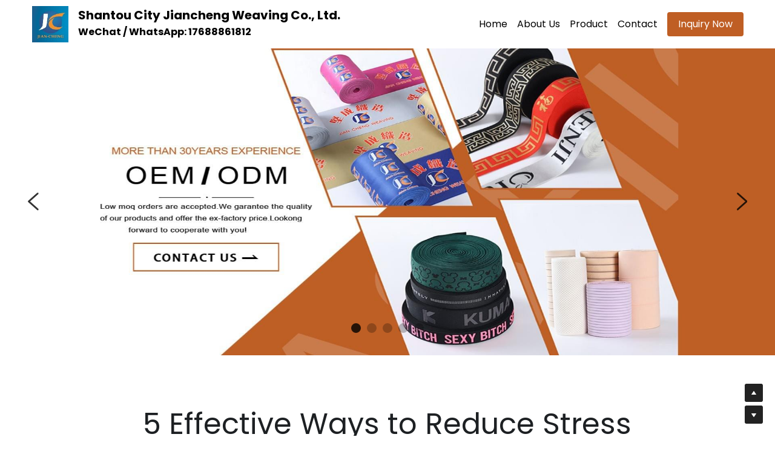

--- FILE ---
content_type: text/html; charset=utf-8
request_url: https://www.chinajcweaving.com/
body_size: 60715
content:
<!-- Powered by Strikingly.com 4 (1) Jan 18, 2026 at 00:51-->
<!DOCTYPE html>
<html itemscope itemtype='http://schema.org/WebPage' lang='en' xmlns:og='http://ogp.me/ns#' xmlns='http://www.w3.org/1999/xhtml'>
<head>
<title>Shantou City Jiancheng Weaving Co., Ltd.</title>
<!-- removing_gon has activated 100%, so we add not_removing_gon rollout for specific user -->
<style>#s-content.s-font-body-poppins .s-font-body{font-family:poppins,sans-serif}#s-content.s-font-weight-400-body-poppins .s-font-body{font-weight:400}#s-content.s-font-title-poppins .s-font-title{font-family:poppins,sans-serif}#s-content.s-font-weight-400-title-poppins .s-font-title{font-weight:400}#s-content.s-font-heading-poppins .s-font-heading{font-family:poppins,sans-serif}#s-content.s-font-button-poppins .s-font-button{font-family:poppins,sans-serif}#s-content.s-font-weight-400-button-poppins .s-font-button{font-weight:400}#s-content.s-font-nav_item-poppins .s-font-nav_item{font-family:poppins,sans-serif}#s-content.s-font-weight-400-nav_item-poppins .s-font-nav_item{font-weight:400}</style>
  <script>
//<![CDATA[
window.$S={};$S.app_instances=[];$S.nav=[{"name":"\/home","uid":"2e74e4ab-fbbb-4103-b5e5-07cab5f9227f","memberOnly":false,"hasPassword":false,"isHomePage":true},{"name":"\/about-us","uid":"1184709c-830e-44d1-83a3-c28807012d72","memberOnly":false,"hasPassword":false,"isHomePage":false},{"name":"\/product","uid":"ca408113-8619-478d-83d1-a909e2e50add","memberOnly":false,"hasPassword":false,"isHomePage":false},{"name":"\/contact","uid":"2a14ad16-8680-4d33-a379-f4380de503b8","memberOnly":false,"hasPassword":false,"isHomePage":false}];$S.conf={"SUPPORTED_CURRENCY":[{"code":"AED","symbol":"\u062f.\u0625","decimal":".","thousand":",","precision":2,"name":"United Arab Emirates Dirham"},{"code":"AFN","symbol":"\u060b","decimal":".","thousand":",","precision":2,"name":"Afghan afghani"},{"code":"ALL","symbol":"Lek","decimal":",","thousand":".","precision":2,"name":"Albanian lek"},{"code":"AMD","symbol":"\u058f","decimal":",","thousand":".","precision":2,"name":"Armenian dram"},{"code":"ANG","symbol":"\u0192","decimal":",","thousand":".","precision":2,"name":"Netherlands Antillean guilder"},{"code":"AOA","symbol":"Kz","decimal":",","thousand":".","precision":2,"name":"Angolan kwanza"},{"code":"ARS","symbol":"$","decimal":",","thousand":".","precision":2,"name":"Argentine peso"},{"code":"AUD","symbol":"A$","decimal":".","thousand":" ","precision":2,"name":"Australian Dollar"},{"code":"AWG","symbol":"\u0192","decimal":".","thousand":",","precision":2,"name":"Aruban florin"},{"code":"AZN","symbol":"\u20bc","decimal":".","thousand":",","precision":2,"name":"Azerbaijani Manat"},{"code":"BAM","symbol":"KM","decimal":",","thousand":".","precision":2,"name":"Bosnia and Herzegovina convertible mark"},{"code":"BBD","symbol":"$","decimal":".","thousand":",","precision":2,"name":"Barbadian dollar"},{"code":"BDT","symbol":"Tk","decimal":".","thousand":",","precision":2,"name":"Bangladeshi Taka"},{"code":"BGN","symbol":"\u043b\u0432","decimal":",","thousand":".","precision":2,"name":"Bulgarian lev"},{"code":"BHD","symbol":"\u062f.\u0628","decimal":".","thousand":",","precision":3,"name":"Bahraini dinar"},{"code":"BIF","symbol":"FBu","decimal":".","thousand":",","precision":0,"name":"Burundian franc"},{"code":"BMD","symbol":"$","decimal":".","thousand":",","precision":2,"name":"Bermudian dollar"},{"code":"BND","symbol":"$","decimal":".","thousand":",","precision":2,"name":"Brunei dollar"},{"code":"BOB","symbol":"$b","decimal":",","thousand":".","precision":2,"name":"Bolivian boliviano"},{"code":"BRL","symbol":"R$","decimal":",","thousand":".","precision":2,"name":"Brazilian Real","format":"%s %v"},{"code":"BSD","symbol":"$","decimal":".","thousand":",","precision":2,"name":"Bahamian dollar"},{"code":"BTN","symbol":"Nu.","decimal":".","thousand":",","precision":2,"name":"Bhutanese ngultrum"},{"code":"BWP","symbol":"P","decimal":".","thousand":",","precision":2,"name":"Botswana pula"},{"code":"BYN","symbol":"Br","decimal":".","thousand":",","precision":2,"name":"Belarusian ruble"},{"code":"BZD","symbol":"BZ$","decimal":".","thousand":",","precision":2,"name":"Belize dollar"},{"code":"CAD","symbol":"$","decimal":".","thousand":",","precision":2,"name":"Canadian Dollar"},{"code":"CDF","symbol":"FC","decimal":".","thousand":",","precision":2,"name":"Congolese franc"},{"code":"CHF","symbol":"CHF","decimal":".","thousand":"'","precision":2,"name":"Swiss Franc","format":"%s %v"},{"code":"CLP","symbol":"$","decimal":"","thousand":".","precision":0,"name":"Chilean Peso"},{"code":"CNY","symbol":"\u00a5","decimal":".","thousand":",","precision":2,"name":"Chinese Yuan"},{"code":"CRC","symbol":"\u20a1","decimal":",","thousand":".","precision":2,"name":"Costa Rican col\u00f3n"},{"code":"CUP","symbol":"$","decimal":".","thousand":",","precision":2,"name":"Cuban peso"},{"code":"CVE","symbol":"$","decimal":".","thousand":",","precision":2,"name":"Cape Verdean escudo"},{"code":"CZK","symbol":"K\u010d","decimal":",","thousand":".","precision":2,"name":"Czech Koruna","format":"%v %s"},{"code":"DJF","symbol":"Fdj","decimal":".","thousand":",","precision":0,"name":"Djiboutian franc"},{"code":"DKK","symbol":"kr","decimal":".","thousand":",","precision":2,"name":"Danish Krone","format":"%v %s"},{"code":"DOP","symbol":"RD$","decimal":".","thousand":",","precision":2,"name":"Dominican peso"},{"code":"DZD","symbol":"\u062f\u062c","decimal":",","thousand":".","precision":2,"name":"Algerian dinar"},{"code":"EGP","symbol":"E\u00a3","decimal":".","thousand":",","precision":2,"name":"Egyptian pound"},{"code":"ERN","symbol":"Nkf","decimal":".","thousand":",","precision":2,"name":"Eritrean nakfa"},{"code":"ETB","symbol":"Br","decimal":".","thousand":",","precision":2,"name":"Ethiopian birr"},{"code":"EUR","symbol":"\u20ac","decimal":",","thousand":".","precision":2,"name":"Euro","format":"%v %s"},{"code":"FJD","symbol":"$","decimal":".","thousand":",","precision":2,"name":"Fijian dollar"},{"code":"FKP","symbol":"\u00a3","decimal":".","thousand":",","precision":2,"name":"Falkland Islands pound"},{"code":"GBP","symbol":"\u00a3","decimal":".","thousand":",","precision":2,"name":"British Pound"},{"code":"GEL","symbol":"\u10da","decimal":",","thousand":".","precision":2,"name":"Georgian lari"},{"code":"GGP","symbol":"\u00a3","decimal":".","thousand":",","precision":2,"name":"Guernsey pound"},{"code":"GHS","symbol":"GH\u20b5","decimal":".","thousand":",","precision":2,"name":"Ghanaian cedi"},{"code":"GIP","symbol":"\u00a3","decimal":".","thousand":",","precision":2,"name":"Gibraltar pound"},{"code":"GMD","symbol":"D","decimal":".","thousand":",","precision":2,"name":"Gambian dalasi"},{"code":"GNF","symbol":"\u20a3","decimal":".","thousand":",","precision":0,"name":"Guinean franc"},{"code":"GTQ","symbol":"Q","decimal":".","thousand":",","precision":2,"name":"Guatemalan quetzal"},{"code":"GYD","symbol":"G$","decimal":".","thousand":",","precision":2,"name":"Guyanese dollar"},{"code":"HKD","symbol":"HK$","decimal":".","thousand":",","precision":2,"name":"Hong Kong Dollar"},{"code":"HNL","symbol":"L","decimal":".","thousand":",","precision":2,"name":"Honduran lempira"},{"code":"HRK","symbol":"kn","decimal":".","thousand":",","precision":2,"name":"Croatian kuna"},{"code":"HTG","symbol":"G","decimal":".","thousand":",","precision":2,"name":"Haitian gourde"},{"code":"HUF","symbol":"Ft","decimal":"","thousand":",","precision":0,"name":"Hungarian Forint","format":"%v %s"},{"code":"ILS","symbol":"\u20aa","decimal":".","thousand":",","precision":2,"name":"Israeli New Shekel"},{"code":"IMP","symbol":"\u00a3","decimal":".","thousand":",","precision":2,"name":"Isle of Man pound"},{"code":"INR","symbol":"\u20b9","decimal":".","thousand":",","precision":2,"name":"Indian Rupee"},{"code":"IQD","symbol":"\u062f.\u0639","decimal":".","thousand":",","precision":3,"name":"Iraqi dinar"},{"code":"IRR","symbol":"\u062a\u0648\u0645\u0627\u0646","decimal":".","thousand":",","precision":2,"name":"Iranian rial"},{"code":"ISK","symbol":"kr","decimal":",","thousand":".","precision":2,"name":"Icelandic kr\u00f3na"},{"code":"JEP","symbol":"\u00a3","decimal":".","thousand":",","precision":2,"name":"Jersey pound"},{"code":"JMD","symbol":"J$","decimal":".","thousand":",","precision":2,"name":"Jamaican Dollar"},{"code":"JOD","symbol":"JD","decimal":".","thousand":",","precision":3,"name":"Jordanian Dinar"},{"code":"JPY","symbol":"\u00a5","decimal":"","thousand":",","precision":0,"name":"Japanese Yen","format":"%s %v"},{"code":"KES","symbol":"KSh","decimal":".","thousand":",","precision":2,"name":"Kenyan shilling"},{"code":"KGS","symbol":"\u043b\u0432","decimal":",","thousand":".","precision":2,"name":"Kyrgyzstani som"},{"code":"KHR","symbol":"\u17db","decimal":".","thousand":",","precision":2,"name":"Cambodian riel"},{"code":"KMF","symbol":"CF","decimal":".","thousand":",","precision":0,"name":"Comorian franc"},{"code":"KPW","symbol":"\u20a9","decimal":".","thousand":",","precision":2,"name":"North Korean won"},{"code":"KRW","symbol":"\uc6d0","decimal":"","thousand":",","precision":0,"name":"South Korean Won","format":"%v %s"},{"code":"KWD","symbol":"\u062f.\u0643","decimal":".","thousand":",","precision":3,"name":"Kuwait dinar"},{"code":"KYD","symbol":"CI$","decimal":".","thousand":",","precision":2,"name":"Cayman Islands dollar"},{"code":"KZT","symbol":"\u20b8","decimal":",","thousand":".","precision":2,"name":"Kazakhstani tenge"},{"code":"LBP","symbol":"LL","decimal":".","thousand":",","precision":2,"name":"Lebanese pound"},{"code":"LKR","symbol":"\u20a8","decimal":".","thousand":",","precision":2,"name":"Sri Lankan rupee"},{"code":"LRD","symbol":"LR$","decimal":".","thousand":",","precision":2,"name":"Liberian dollar"},{"code":"LSL","symbol":"M","decimal":".","thousand":",","precision":2,"name":"Lesotho loti"},{"code":"LYD","symbol":"LD","decimal":".","thousand":",","precision":3,"name":"Libyan dinar"},{"code":"MAD","symbol":"\u062f.\u0645.","decimal":",","thousand":".","precision":2,"name":"Moroccan dirham"},{"code":"MDL","symbol":"L","decimal":",","thousand":".","precision":2,"name":"Moldovan leu"},{"code":"MGA","symbol":"Ar","decimal":".","thousand":",","precision":0,"name":"Malagasy ariary"},{"code":"MKD","symbol":"\u0434\u0435\u043d","decimal":",","thousand":".","precision":2,"name":"Macedonian denar"},{"code":"MMK","symbol":"Ks","decimal":".","thousand":",","precision":2,"name":"Myanmar kyat"},{"code":"MNT","symbol":"\u20ae","decimal":".","thousand":",","precision":2,"name":"Mongolian tugrik"},{"code":"MOP","symbol":"MOP$","decimal":".","thousand":",","precision":2,"name":"Macanese pataca"},{"code":"MRO","symbol":"UM","decimal":".","thousand":",","precision":2,"name":"Mauritanian Ouguiya"},{"code":"MRU","symbol":"UM","decimal":".","thousand":",","precision":2,"name":"Mauritanian ouguiya"},{"code":"MUR","symbol":"\u20a8","decimal":".","thousand":",","precision":2,"name":"Mauritian rupee"},{"code":"MVR","symbol":"Rf","decimal":".","thousand":",","precision":2,"name":"Maldivian rufiyaa"},{"code":"MWK","symbol":"K","decimal":".","thousand":",","precision":2,"name":"Malawian kwacha"},{"code":"MXN","symbol":"$","decimal":".","thousand":",","precision":2,"name":"Mexican Peso"},{"code":"MYR","symbol":"RM","decimal":".","thousand":",","precision":2,"name":"Malaysian Ringgit"},{"code":"MZN","symbol":"MT","decimal":",","thousand":".","precision":2,"name":"Mozambican metical"},{"code":"NAD","symbol":"N$","decimal":".","thousand":",","precision":2,"name":"Namibian dollar"},{"code":"NGN","symbol":"\u20a6","decimal":".","thousand":",","precision":2,"name":"Nigerian naira"},{"code":"NIO","symbol":"C$","decimal":".","thousand":",","precision":2,"name":"Nicaraguan c\u00f3rdoba"},{"code":"NOK","symbol":"kr","decimal":",","thousand":".","precision":2,"name":"Norwegian Krone","format":"%v %s"},{"code":"NPR","symbol":"\u20a8","decimal":".","thousand":",","precision":2,"name":"Nepalese rupee"},{"code":"NZD","symbol":"$","decimal":".","thousand":",","precision":2,"name":"New Zealand Dollar"},{"code":"OMR","symbol":"\u0631.\u0639.","decimal":".","thousand":",","precision":3,"name":"Omani rial"},{"code":"PAB","symbol":"B\/.","decimal":".","thousand":",","precision":2,"name":"Panamanian balboa"},{"code":"PEN","symbol":"S\/.","decimal":".","thousand":",","precision":2,"name":"Peruvian Sol"},{"code":"PGK","symbol":"K","decimal":".","thousand":",","precision":2,"name":"Papua New Guinean kina"},{"code":"PHP","symbol":"\u20b1","decimal":".","thousand":",","precision":2,"name":"Philippine Peso"},{"code":"PKR","symbol":"\u20a8","decimal":".","thousand":",","precision":2,"name":"Pakistani rupee"},{"code":"PLN","symbol":"z\u0142","decimal":",","thousand":" ","precision":2,"name":"Polish Zloty","format":"%v %s"},{"code":"PYG","symbol":"\u20b2","decimal":",","thousand":".","precision":0,"name":"Paraguayan guaran\u00ed"},{"code":"QAR","symbol":"\u0631.\u0642","decimal":".","thousand":",","precision":2,"name":"Qatari riyal"},{"code":"RON","symbol":"lei","decimal":",","thousand":".","precision":2,"name":"Romanian leu"},{"code":"RSD","symbol":"\u0434\u0438\u043d","decimal":",","thousand":".","precision":2,"name":"Serbian dinar"},{"code":"RUB","symbol":"\u20bd","decimal":",","thousand":".","precision":2,"name":"Russian Ruble","format":"%v %s"},{"code":"RWF","symbol":"FRw","decimal":".","thousand":",","precision":0,"name":"Rwandan franc"},{"code":"SAR","symbol":"\u0631.\u0633","decimal":".","thousand":",","precision":2,"name":"Saudi Arabian riyal"},{"code":"SBD","symbol":"SI$","decimal":".","thousand":",","precision":2,"name":"Solomon Islands dollar"},{"code":"SCR","symbol":"SRe","decimal":".","thousand":",","precision":2,"name":"Seychellois rupee"},{"code":"SDG","symbol":"SDG","decimal":".","thousand":",","precision":2,"name":"Sudanese pound"},{"code":"SEK","symbol":"kr","decimal":".","thousand":" ","precision":2,"name":"Swedish Krona","format":"%v %s"},{"code":"SGD","symbol":"S$","decimal":".","thousand":",","precision":2,"name":"Singapore Dollar"},{"code":"SHP","symbol":"\u00a3","decimal":".","thousand":",","precision":2,"name":"Saint Helena pound"},{"code":"SLL","symbol":"Le","decimal":".","thousand":",","precision":2,"name":"Sierra Leonean leone"},{"code":"SOS","symbol":"S","decimal":".","thousand":",","precision":2,"name":"Somali shilling"},{"code":"SRD","symbol":"$","decimal":",","thousand":".","precision":2,"name":"Surinamese dollar"},{"code":"SSP","symbol":"SS\u00a3","decimal":".","thousand":",","precision":2,"name":"South Sudanese pound"},{"code":"STD","symbol":"Db","decimal":".","thousand":",","precision":2,"name":"Sao Tomean Dobra"},{"code":"STN","symbol":"Db","decimal":".","thousand":",","precision":2,"name":"S\u00e3o Tom\u00e9 and Pr\u00edncipe dobra"},{"code":"SYP","symbol":"LS","decimal":".","thousand":",","precision":2,"name":"Syrian pound"},{"code":"SZL","symbol":"E","decimal":".","thousand":",","precision":2,"name":"Swazi lilangeni"},{"code":"THB","symbol":"\u0e3f","decimal":".","thousand":",","precision":2,"name":"Thai Baht"},{"code":"TJS","symbol":"SM","decimal":".","thousand":",","precision":2,"name":"Tajikistani somoni"},{"code":"TMT","symbol":"T","decimal":".","thousand":",","precision":2,"name":"Turkmenistan manat"},{"code":"TND","symbol":"\u062f.\u062a","decimal":".","thousand":",","precision":3,"name":"Tunisian dinar"},{"code":"TOP","symbol":"T$","decimal":".","thousand":",","precision":2,"name":"Tongan pa\u02bbanga"},{"code":"TRY","symbol":"\u20ba","decimal":".","thousand":",","precision":2,"name":"Turkish lira"},{"code":"TTD","symbol":"TT$","decimal":".","thousand":",","precision":2,"name":"Trinidad and Tobago dollar"},{"code":"TWD","symbol":"NT$","decimal":"","thousand":",","precision":0,"name":"New Taiwan Dollar"},{"code":"TZS","symbol":"Tsh","decimal":".","thousand":",","precision":2,"name":"Tanzanian shilling"},{"code":"UAH","symbol":"\u20b4","decimal":".","thousand":",","precision":2,"name":"Ukrainian hryvnia"},{"code":"UGX","symbol":"USh","decimal":".","thousand":",","precision":2,"name":"Ugandan shilling"},{"code":"USD","symbol":"$","decimal":".","thousand":",","precision":2,"name":"United States Dollar"},{"code":"UYU","symbol":"$U","decimal":",","thousand":".","precision":2,"name":"Uruguayan peso"},{"code":"UZS","symbol":"\u043b\u0432","decimal":",","thousand":".","precision":2,"name":"Uzbekistani so\u02bbm"},{"code":"VES","symbol":"Bs.S.","decimal":".","thousand":",","precision":2,"name":"Venezuelan bol\u00edvar soberano"},{"code":"VUV","symbol":"VT","decimal":".","thousand":",","precision":0,"name":"Vanuatu vatu"},{"code":"WST","symbol":"WS$","decimal":".","thousand":",","precision":2,"name":"Samoan t\u0101l\u0101"},{"code":"XAF","symbol":"FCFA","decimal":".","thousand":",","precision":0,"name":"Central African CFA franc"},{"code":"XCD","symbol":"EC$","decimal":".","thousand":",","precision":2,"name":"East Caribbean dollar"},{"code":"XDR","symbol":"SDR","decimal":".","thousand":"","precision":0,"name":"Special drawing rights"},{"code":"XOF","symbol":"CFA","decimal":".","thousand":",","precision":0,"name":"West African CFA franc"},{"code":"XPF","symbol":"\u20a3","decimal":".","thousand":",","precision":0,"name":"CFP franc"},{"code":"YER","symbol":"\u0631.\u064a","decimal":".","thousand":",","precision":2,"name":"Yemeni rial"},{"code":"ZAR","symbol":"R","decimal":".","thousand":",","precision":2,"name":"South African Rand"},{"code":"ZMW","symbol":"K","decimal":",","thousand":".","precision":2,"name":"Zambian kwacha"},{"code":"IDR","symbol":"Rp ","decimal":"","thousand":".","precision":0,"name":"Indonesian Rupiah"},{"code":"VND","symbol":"\u20ab","decimal":"","thousand":".","precision":0,"name":"Vietnamese Dong","format":"%v%s"},{"code":"LAK","symbol":"\u20ad","decimal":".","thousand":",","precision":2,"name":"Lao kip"},{"code":"COP","symbol":"$","decimal":".","thousand":",","precision":0,"name":"Colombian Peso"}],"pages_show_static_path":"https:\/\/static-assets.strikinglycdn.com\/pages_show_static-bc1f19a55f2b44d4730b53552286eb27fea2e9da8282fb2743c9147c736f5092.js","keenio_collection":"strikingly_pageviews","keenio_collection_sharding":"strikingly_pageviews-19300001-19400000","keenio_pbs_impression_collection":"strikingly_pbs_impression","keenio_pbs_conversion_collection":"strikingly_pbs_conversion","keenio_pageservice_imageshare_collection":"strikingly_pageservice_imageshare","keenio_page_socialshare_collection":"strikingly_page_socialshare","keenio_page_framing_collection":"strikingly_page_framing","keenio_file_download_collection":"strikingly_file_download","keenio_ecommerce_buyer_landing":"strikingly_ecommerce_buyer_landing","keenio_ecommerce_buyer_viewed_checkout_dialog":"strikingly_ecommerce_buyer_viewed_checkout_dialog","keenio_ecommerce_buyer_completed_shipping_address":"strikingly_ecommerce_buyer_completed_shipping_address","keenio_ecommerce_buyer_selected_payment_method":"strikingly_ecommerce_buyer_selected_payment_method","keenio_ecommerce_buyer_canceled_order":"strikingly_ecommerce_buyer_canceled_order","keenio_ecommerce_buyer_added_item_to_cart":"strikingly_ecommerce_buyer_added_item_to_cart","keenio_events_collection":"strikingly_events","is_screenshot_rendering":false,"ecommerce_stripe_alipay":false,"headless_render":null,"wx_instant_follow":false,"is_google_analytics_enabled":true,"is_strikingly_analytics_enabled":true,"is_from_site_to_app":false,"is_weitie":false,"weitie_post_id":null,"weitie_meta_info":null,"weitie_slogan":"\u65e0\u9700\u6ce8\u518c\u7684\u53d1\u5e16\u795e\u5668","gdpr_compliance_feature":false,"strikingly_live_chat_settings":null,"FACEBOOK_APP_ID":"138736959550286","FACEBOOK_PERMS":"email"};$S.fonts=null;$S.live_site=true;$S.user_meta={"user_type":"reseller","live_chat_branding":false,"oneClickShareInfo":null};$S.global_conf={"premium_apps":["HtmlApp","EcwidApp","MailChimpApp","CeleryApp","LocuApp"],"environment":"production","env":"production","host_suffix":"strikingly.com","asset_url":"https:\/\/static-assets.strikinglycdn.com","locale":"en","in_china":false,"country_code":null,"browser_locale":null,"is_sxl":false,"china_optimization":true,"enable_live_chat":true,"enable_internal_footer_layout":["33212390","11376106","13075825","12954266","11479862","28250243","28142805","28250455","28250492","23063547","28250512","23063531","28250538","28250791","23063511","28250526","28250588","28250582","28250575","28250570","23063556","28250565","13128850","13075827","13033035","13107039","12989659","12954536","13029321","12967243","12935703","13128849","189186","23559408","22317661","23559972","23559402","23559419","23559961","23559424","23568836","23559400","23559427","23559394","23559955","23559949","23568824","23559953","22317663","13032471","13070869","13107041","13100761","13100763","13039483","12989656","12935476","13029732","13070868","13115975","13115977","12967468"],"user_image_cdn":{"qn":"\/\/user-assets.sxlcdn.com","s":"\/\/custom-images.strikinglycdn.com"},"GROWINGIO_API_KEY":null,"BAIDU_API_KEY":null,"SEGMENTIO_API_KEY":"eb3txa37hi","FACEBOOK_APP_ID":"138736959550286","WECHAT_APP_ID":null,"WECHAT_MP_APP_ID":"","KEEN_IO_PROJECT_ID":"5317e03605cd66236a000002","KEEN_IO_WRITE_KEY":"[base64]","FIREBASE_URL":"bobcat.firebaseIO.com","CLOUDINARY_CLOUD_NAME":"hrscywv4p","CLOUDINARY_PRESET":"oxbxiyxl","rollout":{"background_for_all_sections":false,"crm_livechat":true,"stripe_payer_email":false,"stripe_alipay":true,"stripe_wechatpay":true,"stripe_afterpay":true,"stripe_klarna":true,"paynow_unionpay":true,"tw_payment_registration_upgrade":true,"new_checkout_design":true,"checkout_form_integration":true,"s6_feature":true,"customize_image_appearance":true,"advanced_section_layout_setting":true,"google_invisible_recaptcha":true,"invisible_hcaptcha":false,"show_dummy_data_in_editor":true,"show_dummy_data_in_cro_editor":true,"mobile_editor_2023":true,"mobile_editor_2023_part3":true,"vertical_alignment_2023":true,"enable_migrate_page_data":true,"enable_section_smart_binding":true,"portfolio_region_options":false,"domain_connection_v2":true,"new_blog_editor":true,"new_blog_editor_disabled":false,"draft_editor":true,"disable_draft_editor":false,"new_blog_layout":true,"new_store_layout":true,"gallery_section_2021":true,"strikingly_618":false,"nav_2021":true,"can_use_section_default_format":true,"can_use_section_text_align":true,"section_improvements_part1":true,"nav_2021_off":false,"nav_2023":true,"delay_gon":false,"shake_ssr_gon":false,"feature_list_2023":true,"pbs_i18n":true,"support_sca":false,"dlz_badge":false,"show_kickstart_entry_in_dashboard_support_widget":true,"need_html_custom_code_review":true,"has_hydrated_sections":false,"show_support_widget_in_live_site":false,"wechat_sharing":false,"new_wechat_oauth":false,"midtrans_payments":false,"pbs_variation_b":true,"all_currencies":true,"language_region_redirect_options":false,"portfolio_addon_items":false,"custom_review_v2":false},"cookie_categories":{"necessary":["_claim_popup_ref","member_name","authenticationToken","_pbs_i18n_ab_test","__strk_cookie_notification","__is_open_strk_necessary_cookie","__is_open_strk_analytics_cookie","__is_open_strk_preferences_cookie","site_id","crm_chat_token","authenticationToken","member_id","page_nocache","page_password","page_password_uid","return_path_after_verification","return_path_after_page_verification","is_submitted_all"],"preferences":["__strk_cookie_comment_name","__strk_cookie_comment_email"],"analytics":["__strk_session_id"]},"WEITIE_APP_ID":null,"WEITIE_MP_APP_ID":null,"BUGSNAG_FE_API_KEY":"","BUGSNAG_FE_JS_RELEASE_STAGE":"production","google":{"recaptcha_v2_client_key":"6LeRypQbAAAAAGgaIHIak2L7UaH4Mm3iS6Tpp7vY","recaptcha_v2_invisible_client_key":"6LdmtBYdAAAAAJmE1hETf4IHoUqXQaFuJxZPO8tW"},"hcaptcha":{"hcaptcha_checkbox_key":"cd7ccab0-57ca-49aa-98ac-db26473a942a","hcaptcha_invisible_key":"65400c5a-c122-4648-971c-9f7e931cd872"},"kickstart_locale_selection":{"en":"100","de":"100","es":"100","fr":"100","it":"100","nl":"100","pt-BR":"100","fi":"100","no":"100","sv":"100","pl":"100","cs":"100","ro":"100","ar":"100","id":"100","vi":"0","ja":"100","zh-CN":"100","zh-TW":"100"},"honeypot":"f0d49722"};$S.country_list={"europe":{"name":"Europe","continent":"europe"},"asia":{"name":"Asia","continent":"asia"},"northamerica":{"name":"North America","continent":"northamerica"},"southamerica":{"name":"South America","continent":"southamerica"},"australia":{"name":"Australia","continent":"australia"},"antarctica":{"name":"Antarctica","continent":"antarctica"},"africa":{"name":"Africa","continent":"africa"},"ad":{"name":"Andorra","continent":"europe"},"ae":{"name":"United Arab Emirates","continent":"asia"},"af":{"name":"Afghanistan","continent":"asia"},"ag":{"name":"Antigua and Barbuda","continent":"northamerica"},"ai":{"name":"Anguilla","continent":"northamerica"},"al":{"name":"Albania","continent":"europe"},"am":{"name":"Armenia","continent":"asia"},"an":{"name":"Netherlands Antilles","continent":"northamerica"},"ao":{"name":"Angola","continent":"africa"},"aq":{"name":"Antarctica","continent":"antarctica"},"ar":{"name":"Argentina","continent":"southamerica"},"as":{"name":"American Samoa","continent":"australia"},"at":{"name":"Austria","continent":"europe"},"au":{"name":"Australia","continent":"australia"},"aw":{"name":"Aruba","continent":"northamerica"},"ax":{"name":"\u00c5land Islands","continent":"europe"},"az":{"name":"Azerbaijan","continent":"asia"},"ba":{"name":"Bosnia and Herzegovina","continent":"europe"},"bb":{"name":"Barbados","continent":"northamerica"},"bd":{"name":"Bangladesh","continent":"asia"},"be":{"name":"Belgium","continent":"europe"},"bf":{"name":"Burkina Faso","continent":"africa"},"bg":{"name":"Bulgaria","continent":"europe"},"bh":{"name":"Bahrain","continent":"asia"},"bi":{"name":"Burundi","continent":"africa"},"bj":{"name":"Benin","continent":"africa"},"bl":{"name":"Saint Barth\u00e9lemy","continent":"northamerica"},"bm":{"name":"Bermuda","continent":"northamerica"},"bn":{"name":"Brunei Darussalam","continent":"asia"},"bo":{"name":"Bolivia","continent":"southamerica"},"bq":{"name":"Bonaire, Sint Eustatius and Saba","continent":"northamerica"},"br":{"name":"Brazil","continent":"southamerica"},"bs":{"name":"Bahamas","continent":"northamerica"},"bt":{"name":"Bhutan","continent":"asia"},"bv":{"name":"Bouvet Island","continent":"antarctica"},"bw":{"name":"Botswana","continent":"africa"},"by":{"name":"Belarus","continent":"europe"},"bz":{"name":"Belize","continent":"northamerica"},"ca":{"name":"Canada","continent":"northamerica"},"cc":{"name":"Cocos (Keeling) Islands","continent":"asia"},"cd":{"name":"Congo, The Democratic Republic Of The","continent":"africa"},"cf":{"name":"Central African Republic","continent":"africa"},"cg":{"name":"Congo","continent":"africa"},"ch":{"name":"Switzerland","continent":"europe"},"ci":{"name":"C\u00f4te D'Ivoire","continent":"africa"},"ck":{"name":"Cook Islands","continent":"australia"},"cl":{"name":"Chile","continent":"southamerica"},"cm":{"name":"Cameroon","continent":"africa"},"cn":{"name":"China","continent":"asia"},"co":{"name":"Colombia","continent":"southamerica"},"cr":{"name":"Costa Rica","continent":"northamerica"},"cu":{"name":"Cuba","continent":"northamerica"},"cv":{"name":"Cape Verde","continent":"africa"},"cw":{"name":"Cura\u00e7ao","continent":"northamerica"},"cx":{"name":"Christmas Island","continent":"asia"},"cy":{"name":"Cyprus","continent":"asia"},"cz":{"name":"Czech Republic","continent":"europe"},"de":{"name":"Germany","continent":"europe"},"dj":{"name":"Djibouti","continent":"africa"},"dk":{"name":"Denmark","continent":"europe"},"dm":{"name":"Dominica","continent":"northamerica"},"do":{"name":"Dominican Republic","continent":"northamerica"},"dz":{"name":"Algeria","continent":"africa"},"ec":{"name":"Ecuador","continent":"southamerica"},"ee":{"name":"Estonia","continent":"europe"},"eg":{"name":"Egypt","continent":"africa"},"eh":{"name":"Western Sahara","continent":"africa"},"er":{"name":"Eritrea","continent":"africa"},"es":{"name":"Spain","continent":"europe"},"et":{"name":"Ethiopia","continent":"africa"},"fi":{"name":"Finland","continent":"europe"},"fj":{"name":"Fiji","continent":"australia"},"fk":{"name":"Falkland Islands (Malvinas)","continent":"southamerica"},"fm":{"name":"Micronesia, Federated States Of","continent":"australia"},"fo":{"name":"Faroe Islands","continent":"europe"},"fr":{"name":"France","continent":"europe"},"ga":{"name":"Gabon","continent":"africa"},"gb":{"name":"United Kingdom","continent":"europe"},"gd":{"name":"Grenada","continent":"northamerica"},"ge":{"name":"Georgia","continent":"asia"},"gf":{"name":"French Guiana","continent":"southamerica"},"gg":{"name":"Guernsey","continent":"europe"},"gh":{"name":"Ghana","continent":"africa"},"gi":{"name":"Gibraltar","continent":"europe"},"gl":{"name":"Greenland","continent":"northamerica"},"gm":{"name":"Gambia","continent":"africa"},"gn":{"name":"Guinea","continent":"africa"},"gp":{"name":"Guadeloupe","continent":"northamerica"},"gq":{"name":"Equatorial Guinea","continent":"africa"},"gr":{"name":"Greece","continent":"europe"},"gs":{"name":"South Georgia and the South Sandwich Islands","continent":"antarctica"},"gt":{"name":"Guatemala","continent":"northamerica"},"gu":{"name":"Guam","continent":"australia"},"gw":{"name":"Guinea-Bissau","continent":"africa"},"gy":{"name":"Guyana","continent":"southamerica"},"hk":{"name":"Hong Kong SAR China","continent":"asia"},"hm":{"name":"Heard and McDonald Islands","continent":"antarctica"},"hn":{"name":"Honduras","continent":"northamerica"},"hr":{"name":"Croatia","continent":"europe"},"ht":{"name":"Haiti","continent":"northamerica"},"hu":{"name":"Hungary","continent":"europe"},"id":{"name":"Indonesia","continent":"asia"},"ie":{"name":"Ireland","continent":"europe"},"il":{"name":"Israel","continent":"asia"},"im":{"name":"Isle of Man","continent":"europe"},"in":{"name":"India","continent":"asia"},"io":{"name":"British Indian Ocean Territory","continent":"asia"},"iq":{"name":"Iraq","continent":"asia"},"ir":{"name":"Iran, Islamic Republic Of","continent":"asia"},"is":{"name":"Iceland","continent":"europe"},"it":{"name":"Italy","continent":"europe"},"je":{"name":"Jersey","continent":"europe"},"jm":{"name":"Jamaica","continent":"northamerica"},"jo":{"name":"Jordan","continent":"asia"},"jp":{"name":"Japan","continent":"asia"},"ke":{"name":"Kenya","continent":"africa"},"kg":{"name":"Kyrgyzstan","continent":"asia"},"kh":{"name":"Cambodia","continent":"asia"},"ki":{"name":"Kiribati","continent":"australia"},"km":{"name":"Comoros","continent":"africa"},"kn":{"name":"Saint Kitts And Nevis","continent":"northamerica"},"kp":{"name":"Korea, Democratic People's Republic Of","continent":"asia"},"kr":{"name":"Korea, Republic of","continent":"asia"},"kw":{"name":"Kuwait","continent":"asia"},"ky":{"name":"Cayman Islands","continent":"northamerica"},"kz":{"name":"Kazakhstan","continent":"asia"},"la":{"name":"Lao People's Democratic Republic","continent":"asia"},"lb":{"name":"Lebanon","continent":"asia"},"lc":{"name":"Saint Lucia","continent":"northamerica"},"li":{"name":"Liechtenstein","continent":"europe"},"lk":{"name":"Sri Lanka","continent":"asia"},"lr":{"name":"Liberia","continent":"africa"},"ls":{"name":"Lesotho","continent":"africa"},"lt":{"name":"Lithuania","continent":"europe"},"lu":{"name":"Luxembourg","continent":"europe"},"lv":{"name":"Latvia","continent":"europe"},"ly":{"name":"Libya","continent":"africa"},"ma":{"name":"Morocco","continent":"africa"},"mc":{"name":"Monaco","continent":"europe"},"md":{"name":"Moldova, Republic of","continent":"europe"},"me":{"name":"Montenegro","continent":"europe"},"mf":{"name":"Saint Martin","continent":"northamerica"},"mg":{"name":"Madagascar","continent":"africa"},"mh":{"name":"Marshall Islands","continent":"australia"},"mk":{"name":"North Macedonia","continent":"europe"},"ml":{"name":"Mali","continent":"africa"},"mm":{"name":"Myanmar","continent":"asia"},"mn":{"name":"Mongolia","continent":"asia"},"mo":{"name":"Macao SAR China","continent":"asia"},"mp":{"name":"Northern Mariana Islands","continent":"australia"},"mq":{"name":"Martinique","continent":"northamerica"},"mr":{"name":"Mauritania","continent":"africa"},"ms":{"name":"Montserrat","continent":"northamerica"},"mt":{"name":"Malta","continent":"europe"},"mu":{"name":"Mauritius","continent":"africa"},"mv":{"name":"Maldives","continent":"asia"},"mw":{"name":"Malawi","continent":"africa"},"mx":{"name":"Mexico","continent":"northamerica"},"my":{"name":"Malaysia","continent":"asia"},"mz":{"name":"Mozambique","continent":"africa"},"na":{"name":"Namibia","continent":"africa"},"nc":{"name":"New Caledonia","continent":"australia"},"ne":{"name":"Niger","continent":"africa"},"nf":{"name":"Norfolk Island","continent":"australia"},"ng":{"name":"Nigeria","continent":"africa"},"ni":{"name":"Nicaragua","continent":"northamerica"},"nl":{"name":"Netherlands","continent":"europe"},"no":{"name":"Norway","continent":"europe"},"np":{"name":"Nepal","continent":"asia"},"nr":{"name":"Nauru","continent":"australia"},"nu":{"name":"Niue","continent":"australia"},"nz":{"name":"New Zealand","continent":"australia"},"om":{"name":"Oman","continent":"asia"},"pa":{"name":"Panama","continent":"northamerica"},"pe":{"name":"Peru","continent":"southamerica"},"pf":{"name":"French Polynesia","continent":"australia"},"pg":{"name":"Papua New Guinea","continent":"australia"},"ph":{"name":"Philippines","continent":"asia"},"pk":{"name":"Pakistan","continent":"asia"},"pl":{"name":"Poland","continent":"europe"},"pm":{"name":"Saint Pierre And Miquelon","continent":"northamerica"},"pn":{"name":"Pitcairn","continent":"australia"},"pr":{"name":"Puerto Rico","continent":"northamerica"},"ps":{"name":"Palestine, State of","continent":"asia"},"pt":{"name":"Portugal","continent":"europe"},"pw":{"name":"Palau","continent":"australia"},"py":{"name":"Paraguay","continent":"southamerica"},"qa":{"name":"Qatar","continent":"asia"},"re":{"name":"R\u00e9union","continent":"africa"},"ro":{"name":"Romania","continent":"europe"},"rs":{"name":"Serbia","continent":"europe"},"ru":{"name":"Russian Federation","continent":"europe"},"rw":{"name":"Rwanda","continent":"africa"},"sa":{"name":"Saudi Arabia","continent":"asia"},"sb":{"name":"Solomon Islands","continent":"australia"},"sc":{"name":"Seychelles","continent":"africa"},"sd":{"name":"Sudan","continent":"africa"},"se":{"name":"Sweden","continent":"europe"},"sg":{"name":"Singapore","continent":"asia"},"sh":{"name":"Saint Helena","continent":"africa"},"si":{"name":"Slovenia","continent":"europe"},"sj":{"name":"Svalbard And Jan Mayen","continent":"europe"},"sk":{"name":"Slovakia","continent":"europe"},"sl":{"name":"Sierra Leone","continent":"africa"},"sm":{"name":"San Marino","continent":"europe"},"sn":{"name":"Senegal","continent":"africa"},"so":{"name":"Somalia","continent":"africa"},"sr":{"name":"Suriname","continent":"southamerica"},"ss":{"name":"South Sudan","continent":"africa"},"st":{"name":"Sao Tome and Principe","continent":"africa"},"sv":{"name":"El Salvador","continent":"northamerica"},"sx":{"name":"Sint Maarten","continent":"northamerica"},"sy":{"name":"Syrian Arab Republic","continent":"asia"},"sz":{"name":"Swaziland","continent":"africa"},"tc":{"name":"Turks and Caicos Islands","continent":"northamerica"},"td":{"name":"Chad","continent":"africa"},"tf":{"name":"French Southern Territories","continent":"antarctica"},"tg":{"name":"Togo","continent":"africa"},"th":{"name":"Thailand","continent":"asia"},"tj":{"name":"Tajikistan","continent":"asia"},"tk":{"name":"Tokelau","continent":"australia"},"tl":{"name":"Timor-Leste","continent":"asia"},"tm":{"name":"Turkmenistan","continent":"asia"},"tn":{"name":"Tunisia","continent":"africa"},"to":{"name":"Tonga","continent":"australia"},"tr":{"name":"Turkey","continent":"europe"},"tt":{"name":"Trinidad and Tobago","continent":"northamerica"},"tv":{"name":"Tuvalu","continent":"australia"},"tw":{"name":"Taiwan","continent":"asia"},"tz":{"name":"Tanzania, United Republic of","continent":"africa"},"ua":{"name":"Ukraine","continent":"europe"},"ug":{"name":"Uganda","continent":"africa"},"um":{"name":"United States Minor Outlying Islands","continent":"australia"},"us":{"name":"United States","continent":"northamerica"},"uy":{"name":"Uruguay","continent":"southamerica"},"uz":{"name":"Uzbekistan","continent":"asia"},"va":{"name":"Holy See (Vatican City State)","continent":"europe"},"vc":{"name":"Saint Vincent And The Grenadines","continent":"northamerica"},"ve":{"name":"Venezuela, Bolivarian Republic of","continent":"southamerica"},"vg":{"name":"Virgin Islands, British","continent":"northamerica"},"vi":{"name":"Virgin Islands, U.S.","continent":"northamerica"},"vn":{"name":"Vietnam","continent":"asia"},"vu":{"name":"Vanuatu","continent":"australia"},"wf":{"name":"Wallis and Futuna","continent":"australia"},"ws":{"name":"Samoa","continent":"australia"},"ye":{"name":"Yemen","continent":"asia"},"yt":{"name":"Mayotte","continent":"africa"},"za":{"name":"South Africa","continent":"africa"},"zm":{"name":"Zambia","continent":"africa"},"zw":{"name":"Zimbabwe","continent":"africa"}};$S.state_list={"us":[{"name":"Alabama","abbr":"AL"},{"name":"Alaska","abbr":"AK"},{"name":"American Samoa","abbr":"AS"},{"name":"Arizona","abbr":"AZ"},{"name":"Arkansas","abbr":"AR"},{"name":"California","abbr":"CA"},{"name":"Colorado","abbr":"CO"},{"name":"Connecticut","abbr":"CT"},{"name":"Delaware","abbr":"DE"},{"name":"District of Columbia","abbr":"DC"},{"name":"Florida","abbr":"FL"},{"name":"Georgia","abbr":"GA"},{"name":"Guam","abbr":"GU"},{"name":"Hawaii","abbr":"HI"},{"name":"Idaho","abbr":"ID"},{"name":"Illinois","abbr":"IL"},{"name":"Indiana","abbr":"IN"},{"name":"Iowa","abbr":"IA"},{"name":"Kansas","abbr":"KS"},{"name":"Kentucky","abbr":"KY"},{"name":"Louisiana","abbr":"LA"},{"name":"Maine","abbr":"ME"},{"name":"Maryland","abbr":"MD"},{"name":"Massachusetts","abbr":"MA"},{"name":"Michigan","abbr":"MI"},{"name":"Minnesota","abbr":"MN"},{"name":"Mississippi","abbr":"MS"},{"name":"Missouri","abbr":"MO"},{"name":"Montana","abbr":"MT"},{"name":"Nebraska","abbr":"NE"},{"name":"Nevada","abbr":"NV"},{"name":"New Hampshire","abbr":"NH"},{"name":"New Jersey","abbr":"NJ"},{"name":"New Mexico","abbr":"NM"},{"name":"New York","abbr":"NY"},{"name":"North Carolina","abbr":"NC"},{"name":"North Dakota","abbr":"ND"},{"name":"Northern Mariana Islands","abbr":"MP"},{"name":"Ohio","abbr":"OH"},{"name":"Oklahoma","abbr":"OK"},{"name":"Oregon","abbr":"OR"},{"name":"Pennsylvania","abbr":"PA"},{"name":"Puerto Rico","abbr":"PR"},{"name":"Rhode Island","abbr":"RI"},{"name":"South Carolina","abbr":"SC"},{"name":"South Dakota","abbr":"SD"},{"name":"Tennessee","abbr":"TN"},{"name":"Texas","abbr":"TX"},{"name":"Utah","abbr":"UT"},{"name":"Vermont","abbr":"VT"},{"name":"Virgin Islands","abbr":"VI"},{"name":"Virginia","abbr":"VA"},{"name":"Washington","abbr":"WA"},{"name":"West Virginia","abbr":"WV"},{"name":"Wisconsin","abbr":"WI"},{"name":"Wyoming","abbr":"WY"}],"ca":[{"name":"Alberta","abbr":"AB"},{"name":"British Columbia","abbr":"BC"},{"name":"Manitoba","abbr":"MB"},{"name":"New Brunswick","abbr":"NB"},{"name":"Newfoundland and Labrador","abbr":"NL"},{"name":"Nova Scotia","abbr":"NS"},{"name":"Northwest Territories","abbr":"NT"},{"name":"Nunavut","abbr":"NU"},{"name":"Ontario","abbr":"ON"},{"name":"Prince Edward Island","abbr":"PE"},{"name":"Quebec","abbr":"QC"},{"name":"Saskatchewan","abbr":"SK"},{"name":"Yukon","abbr":"YT"}],"cn":[{"name":"Beijing","abbr":"Beijing"},{"name":"Tianjin","abbr":"Tianjin"},{"name":"Hebei","abbr":"Hebei"},{"name":"Shanxi","abbr":"Shanxi"},{"name":"Nei Mongol","abbr":"Nei Mongol"},{"name":"Liaoning","abbr":"Liaoning"},{"name":"Jilin","abbr":"Jilin"},{"name":"Heilongjiang","abbr":"Heilongjiang"},{"name":"Shanghai","abbr":"Shanghai"},{"name":"Jiangsu","abbr":"Jiangsu"},{"name":"Zhejiang","abbr":"Zhejiang"},{"name":"Anhui","abbr":"Anhui"},{"name":"Fujian","abbr":"Fujian"},{"name":"Jiangxi","abbr":"Jiangxi"},{"name":"Shandong","abbr":"Shandong"},{"name":"Henan","abbr":"Henan"},{"name":"Hubei","abbr":"Hubei"},{"name":"Hunan","abbr":"Hunan"},{"name":"Guangdong","abbr":"Guangdong"},{"name":"Guangxi","abbr":"Guangxi"},{"name":"Hainan","abbr":"Hainan"},{"name":"Chongqing","abbr":"Chongqing"},{"name":"Sichuan","abbr":"Sichuan"},{"name":"Guizhou","abbr":"Guizhou"},{"name":"Yunnan","abbr":"Yunnan"},{"name":"Xizang","abbr":"Xizang"},{"name":"Shaanxi","abbr":"Shaanxi"},{"name":"Gansu","abbr":"Gansu"},{"name":"Qinghai","abbr":"Qinghai"},{"name":"Ningxia","abbr":"Ningxia"},{"name":"Xinjiang","abbr":"Xinjiang"}]};$S.stores={"fonts_v2":[{"name":"poppins","fontType":"google","displayName":"Poppins","cssValue":"\"poppins\"","settings":{"weight":"100,100italic,200,200italic,300,300italic,regular,italic,500,500italic,600,600italic,700,700italic,800,800italic,900,900italic"},"hidden":false,"cssFallback":"sans-serif","disableBody":false,"isSuggested":false},{"name":"montserrat","fontType":"google","displayName":"Montserrat","cssValue":"montserrat, helvetica","settings":{"weight":"400,700"},"hidden":false,"cssFallback":"sans-serif","disableBody":null,"isSuggested":true}],"showStatic":{"footerLogoSeoData":{"anchor_link":"https:\/\/www.strikingly.com\/?ref=logo\u0026permalink=clever-gnu-9zwxdk\u0026custom_domain=www.chinajcweaving.com\u0026utm_campaign=footer_pbs\u0026utm_content=https%3A%2F%2Fwww.chinajcweaving.com%2F\u0026utm_medium=user_page\u0026utm_source=17514760\u0026utm_term=pbs_b","anchor_text":"Free website builder"},"isEditMode":false},"pageData":{"type":"Site","id":"f_11060da1-72ad-4e27-af37-69cc1fe28f01","defaultValue":null,"horizontal":false,"fixedSocialMedia":false,"new_page":true,"showMobileNav":true,"showCookieNotification":false,"useSectionDefaultFormat":true,"useSectionImprovementsPart1":true,"showTermsAndConditions":false,"showPrivacyPolicy":false,"activateGDPRCompliance":false,"multi_pages":true,"live_chat":false,"showLegacyGallery":true,"isFullScreenOnlyOneSection":true,"showNav":true,"showFooter":true,"showStrikinglyLogo":false,"showNavigationButtons":true,"showShoppingCartIcon":false,"showButtons":true,"navFont":"","titleFont":"poppins","logoFont":"","bodyFont":"poppins","buttonFont":"poppins","headingFont":"poppins","titleFontWeight":"400","bodyFontWeight":"400","buttonFontWeight":"400","theme":"fresh","templateVariation":"","templatePreset":"","termsText":null,"privacyPolicyText":null,"fontPreset":null,"GDPRHtml":null,"pages":[{"type":"Page","id":"f_3fc41de8-c9f8-4540-89d2-6f3f3ce08471","defaultValue":null,"sections":[{"type":"Slide","id":"f_4599195a-032f-4c8f-a3b7-c2e1341d8b85","defaultValue":null,"template_id":null,"template_name":"slider","components":{"slideSettings":{"type":"SlideSettings","id":"f_3b60f690-b858-4cc8-8dec-ff82a865b1b5","defaultValue":null,"show_nav":true,"nameChanged":null,"hidden_section":false,"name":"\u8f6e\u64ad\u56fe","sync_key":null,"layout_variation":"noForeground","display_settings":{}},"slider1":{"type":"Slider","id":"f_2fcd2886-82ef-45b1-a153-44478082a4dd","defaultValue":false,"list":[{"type":"RepeatableItem","id":"f_c73ac95e-633b-4e30-9023-7c2242a6e17e","defaultValue":null,"components":{"text1":{"type":"RichText","id":"f_13c141cb-8b2d-4297-9e3d-355ae8cb75b8","defaultValue":false,"value":"","backupValue":null,"version":1},"text2":{"type":"RichText","id":"f_6180a530-32c2-4c23-af48-2df7232520a4","defaultValue":false,"value":"","backupValue":null,"version":1},"background1":{"type":"Background","id":"f_f1205e82-8c71-4bd3-a7ac-e4438ee97bbb","defaultValue":false,"url":"!","textColor":"light","backgroundVariation":"","sizing":"cover","linkUrl":"http:\/\/www.mysite.com\/contact","linkTarget":"_self","videoUrl":"","videoHtml":"","storageKey":"2900229\/375652_277378","storage":"s","format":"jpeg","h":760,"w":1920,"s":283384,"focus":null},"media1":{"type":"Media","id":"f_02f5875e-6312-47d5-bcb2-0b0399805d6b","defaultValue":null,"video":{"type":"Video","id":"f_ee54b4d8-c853-4f0e-9244-db7f780f147c","defaultValue":null,"html":"","url":"https:\/\/vimeo.com\/18150336","thumbnail_url":null,"maxwidth":700,"description":null},"image":{"type":"Image","id":"f_d55f0ef7-0fef-4e6b-9294-c7d7a26034a4","defaultValue":false,"link_url":"","thumb_url":"https:\/\/custom-images.strikinglycdn.com\/res\/hrscywv4p\/image\/upload\/c_limit,h_1440,w_720,f_auto\/194761\/Chat_k3d9ls_jnnobh.png","url":"https:\/\/custom-images.strikinglycdn.com\/res\/hrscywv4p\/image\/upload\/194761\/Chat_k3d9ls_jnnobh.png","caption":"","description":"","storageKey":null,"storage":"c","format":"png","h":278,"w":256,"s":6553,"new_target":true},"current":"image"},"button1":{"type":"Button","id":"f_4d97e6eb-ded2-4ff1-9742-a016fb786bf3","defaultValue":null,"alignment":"center","text":"\u7acb\u5373\u8d2d\u4e70","size":"medium","style":"","color":"","font":"","url":"http:\/\/strikingly.com","new_target":null}}},{"type":"RepeatableItem","id":"f_2a4f4916-a84d-48e4-af92-bb33919155d4","defaultValue":null,"components":{"text1":{"type":"RichText","id":"f_cd531915-25cd-460b-8815-ee9123578097","defaultValue":false,"value":"","backupValue":null,"version":1},"text2":{"type":"RichText","id":"f_03e9c1e6-656e-4bc6-be16-509351fe06d4","defaultValue":false,"value":"","backupValue":null,"version":1},"background1":{"type":"Background","id":"f_7109449d-49a3-4028-bc14-855dd8f0b402","defaultValue":false,"url":"!","textColor":"light","backgroundVariation":"","sizing":"cover","linkUrl":"http:\/\/www.mysite.com\/contact","linkTarget":"_self","videoUrl":"","videoHtml":"","storageKey":"2900229\/651857_126878","storage":"s","format":"jpeg","h":760,"w":1920,"s":264120,"focus":null},"media1":{"type":"Media","id":"f_2a71bffe-5b58-4be7-b1ae-bac69f08f264","defaultValue":null,"video":{"type":"Video","id":"f_86c616b8-0934-43bd-b4ea-6905c669183c","defaultValue":null,"html":"","url":"https:\/\/vimeo.com\/18150336","thumbnail_url":null,"maxwidth":700,"description":null},"image":{"type":"Image","id":"f_e886ebc5-46f7-40e7-8555-9631fff4e43a","defaultValue":false,"link_url":"","thumb_url":"https:\/\/custom-images.strikinglycdn.com\/res\/hrscywv4p\/image\/upload\/c_limit,h_1440,w_720,f_auto\/194761\/Chat_k3d9ls_jnnobh.png","url":"https:\/\/custom-images.strikinglycdn.com\/res\/hrscywv4p\/image\/upload\/194761\/Chat_k3d9ls_jnnobh.png","caption":"","description":"","storageKey":null,"storage":"c","format":"png","h":278,"w":256,"s":6553,"new_target":true},"current":"image"},"button1":{"type":"Button","id":"f_09685e2d-15ff-40d7-b35f-6740623b6097","defaultValue":null,"alignment":"center","text":"\u7acb\u5373\u8d2d\u4e70","size":"medium","style":"","color":"","font":"","url":"http:\/\/strikingly.com","new_target":null}}},{"type":"RepeatableItem","id":"f_2cb5a10a-b008-4d4f-88a0-55607c55cef5","components":{"text1":{"type":"RichText","id":"f_163f1581-b666-4e90-8850-d1c994a7d11d","defaultValue":true,"value":"","backupValue":null,"version":null},"text2":{"type":"RichText","id":"f_5d82b283-7743-4078-8cde-c489fe8919d9","defaultValue":true,"value":"","backupValue":null,"version":null},"background1":{"type":"Background","id":"f_9aa639b2-d90c-4df8-9ef5-84a6b78d7d3c","defaultValue":false,"url":"!","textColor":"light","backgroundVariation":"","sizing":"cover","linkUrl":"http:\/\/www.mysite.com\/contact","linkTarget":"_self","videoUrl":"","videoHtml":"","storageKey":"7951153\/745035_514937","storage":"s","format":"jpeg","h":760,"w":2000,"s":428670,"focus":null},"media1":{"type":"Media","id":"f_590e95d4-1f9b-4a8b-9790-efb30bac00a0","defaultValue":null,"video":{"type":"Video","id":"f_6cc94882-9b2c-4c39-95bf-f38012e1c61c","defaultValue":true,"html":"","url":"https:\/\/vimeo.com\/18150336","thumbnail_url":null,"maxwidth":700,"description":null},"image":{"type":"Image","id":"f_a694d327-3eaf-4e59-a3b7-b3b4f9683ec5","defaultValue":true,"link_url":"","thumb_url":"","url":"\/images\/themes\/onyx_new\/stri.png","caption":"","description":"","storageKey":null,"storage":null,"format":null,"h":null,"w":null,"s":null,"new_target":null},"current":"image"},"button1":{"type":"Button","id":"f_d8cec3a6-4452-4545-a387-679c6abe572f","defaultValue":true,"alignment":"center","text":"\u7acb\u5373\u8d2d\u4e70","size":"medium","style":"","color":"","font":"","url":"http:\/\/strikingly.com","new_target":null}}},{"type":"RepeatableItem","id":"f_6d975877-006a-4ed1-ba91-eebab2226f08","components":{"text1":{"type":"RichText","id":"f_163f1581-b666-4e90-8850-d1c994a7d11d","defaultValue":true,"value":"","backupValue":null,"version":null},"text2":{"type":"RichText","id":"f_5d82b283-7743-4078-8cde-c489fe8919d9","defaultValue":true,"value":"","backupValue":null,"version":null},"background1":{"type":"Background","id":"f_9aa639b2-d90c-4df8-9ef5-84a6b78d7d3c","defaultValue":false,"url":"!","textColor":"light","backgroundVariation":"","sizing":"cover","linkUrl":"http:\/\/www.mysite.com\/contact","linkTarget":"_self","videoUrl":"","videoHtml":"","storageKey":"7951153\/944456_353011","storage":"s","format":"jpeg","h":760,"w":2000,"s":467274,"focus":null},"media1":{"type":"Media","id":"f_590e95d4-1f9b-4a8b-9790-efb30bac00a0","defaultValue":null,"video":{"type":"Video","id":"f_6cc94882-9b2c-4c39-95bf-f38012e1c61c","defaultValue":true,"html":"","url":"https:\/\/vimeo.com\/18150336","thumbnail_url":null,"maxwidth":700,"description":null},"image":{"type":"Image","id":"f_a694d327-3eaf-4e59-a3b7-b3b4f9683ec5","defaultValue":true,"link_url":"","thumb_url":"","url":"\/images\/themes\/onyx_new\/stri.png","caption":"","description":"","storageKey":null,"storage":null,"format":null,"h":null,"w":null,"s":null,"new_target":null},"current":"image"},"button1":{"type":"Button","id":"f_d8cec3a6-4452-4545-a387-679c6abe572f","defaultValue":true,"alignment":"center","text":"\u7acb\u5373\u8d2d\u4e70","size":"medium","style":"","color":"","font":"","url":"http:\/\/strikingly.com","new_target":null}}},{"type":"RepeatableItem","id":"f_691800c3-09cf-46c6-bcff-1eeb89c6b133","components":{"text1":{"type":"RichText","id":"f_163f1581-b666-4e90-8850-d1c994a7d11d","defaultValue":true,"value":"","backupValue":null,"version":null},"text2":{"type":"RichText","id":"f_5d82b283-7743-4078-8cde-c489fe8919d9","defaultValue":true,"value":"","backupValue":null,"version":null},"background1":{"type":"Background","id":"f_9aa639b2-d90c-4df8-9ef5-84a6b78d7d3c","defaultValue":false,"url":"!","textColor":"light","backgroundVariation":"","sizing":"cover","linkUrl":"http:\/\/www.mysite.com\/contact","linkTarget":"_self","videoUrl":"","videoHtml":"","storageKey":"7951153\/927801_499022","storage":"s","format":"jpeg","h":760,"w":2000,"s":480624,"focus":null},"media1":{"type":"Media","id":"f_590e95d4-1f9b-4a8b-9790-efb30bac00a0","defaultValue":null,"video":{"type":"Video","id":"f_6cc94882-9b2c-4c39-95bf-f38012e1c61c","defaultValue":true,"html":"","url":"https:\/\/vimeo.com\/18150336","thumbnail_url":null,"maxwidth":700,"description":null},"image":{"type":"Image","id":"f_a694d327-3eaf-4e59-a3b7-b3b4f9683ec5","defaultValue":true,"link_url":"","thumb_url":"","url":"\/images\/themes\/onyx_new\/stri.png","caption":"","description":"","storageKey":null,"storage":null,"format":null,"h":null,"w":null,"s":null,"new_target":null},"current":"image"},"button1":{"type":"Button","id":"f_d8cec3a6-4452-4545-a387-679c6abe572f","defaultValue":true,"alignment":"center","text":"\u7acb\u5373\u8d2d\u4e70","size":"medium","style":"","color":"","font":"","url":"http:\/\/strikingly.com","new_target":null}}}],"components":{"text1":{"type":"RichText","id":"f_163f1581-b666-4e90-8850-d1c994a7d11d","defaultValue":true,"value":"","backupValue":null,"version":null},"text2":{"type":"RichText","id":"f_5d82b283-7743-4078-8cde-c489fe8919d9","defaultValue":true,"value":"","backupValue":null,"version":null},"background1":{"type":"Background","id":"f_9aa639b2-d90c-4df8-9ef5-84a6b78d7d3c","defaultValue":true,"url":"https:\/\/custom-images.strikinglycdn.com\/res\/hrscywv4p\/image\/upload\/c_limit,fl_lossy,h_1500,w_2000,f_auto,q_auto\/1291474\/banner-section-1_dumgcv.jpg","textColor":"light","backgroundVariation":"","sizing":"cover","linkUrl":"","linkTarget":"_self","videoUrl":"","videoHtml":"","storageKey":null,"storage":null,"format":null,"h":600,"w":1600,"s":null},"media1":{"type":"Media","id":"f_590e95d4-1f9b-4a8b-9790-efb30bac00a0","defaultValue":null,"video":{"type":"Video","id":"f_6cc94882-9b2c-4c39-95bf-f38012e1c61c","defaultValue":true,"html":"","url":"https:\/\/vimeo.com\/18150336","thumbnail_url":null,"maxwidth":700,"description":null},"image":{"type":"Image","id":"f_a694d327-3eaf-4e59-a3b7-b3b4f9683ec5","defaultValue":true,"link_url":"","thumb_url":"","url":"\/images\/themes\/onyx_new\/stri.png","caption":"","description":"","storageKey":null,"storage":null,"format":null,"h":null,"w":null,"s":null,"new_target":null},"current":"image"},"button1":{"type":"Button","id":"f_d8cec3a6-4452-4545-a387-679c6abe572f","defaultValue":true,"alignment":"center","text":"\u7acb\u5373\u8d2d\u4e70","size":"medium","style":"","color":"","font":"","url":"http:\/\/strikingly.com","new_target":null}},"infinite_slider":false,"auto_slide":false,"transition":"horizontal","auto_play":4200}}},{"type":"Slide","id":"f_70322b08-4b2f-45a6-96cb-aecb20110efa","defaultValue":null,"template_name":"blog3","components":{"slideSettings":{"type":"SlideSettings","id":"f_e3e93a50-bbdf-4017-985d-573792f952f0","defaultValue":null,"show_nav":true,"nameChanged":true,"hidden_section":false,"name":"Simple Blog","sync_key":null,"layout_variation":"one-smallCircle-long-none","display_settings":{"blogNumber":20},"layout_config":{"customized":false,"snippetLength":"short","templateName":"A","imageShape":"landscape-4-3","imageAlignment":"left","structure":"rows","textAlignment":"left","imageSize":"m","columns":1}},"text1":{"type":"RichText","id":"f_3187531d-1d64-48c8-8d7a-1d3dd0a180c0","defaultValue":false,"value":"\u003cdiv class=\"s-rich-text-wrapper\" style=\"display: block;\"\u003e\u003ch1 class=\"s-text-color-default s-text-color-default s-text-color-default s-text-color-default s-text-color-default s-text-color-default s-text-color-default s-text-color-default s-text-color-default s-text-color-default s-text-color-default s-text-color-default s-text-color-default  s-rich-text-wrapper s-rich-text-wrapper s-rich-text-wrapper s-rich-text-wrapper s-rich-text-wrapper s-rich-text-wrapper s-rich-text-wrapper s-rich-text-wrapper font-size-tag-header-one s-rich-text-wrapper s-rich-text-wrapper s-rich-text-wrapper s-rich-text-wrapper s-rich-text-wrapper s-rich-text-wrapper s-rich-text-wrapper s-rich-text-wrapper s-rich-text-wrapper\" style=\"font-size: 48px;\"\u003e\u003cspan class=\"s-text-color-default\"\u003e5 Effective Ways to Reduce Stress\u003c\/span\u003e\u003c\/h1\u003e\u003c\/div\u003e","backupValue":false,"version":1,"lineAlignment":{"firstLineTextAlign":null,"lastLineTextAlign":null}},"text2":{"type":"RichText","id":"f_ccee1a80-a00e-4c7b-9f50-b97f64702205","defaultValue":false,"value":"\u003cdiv class=\"s-rich-text-wrapper\" style=\"display: block;\"\u003e\u003ch2 class=\"s-text-color-default s-text-color-default s-text-color-default s-rich-text-wrapper s-rich-text-wrapper font-size-tag-header-two s-text-font-size-over-default s-rich-text-wrapper\" style=\"font-size: 28px;\"\u003e\u003cspan class=\"s-text-color-default\"\u003eThoughts, musings, and ruminations\u003c\/span\u003e\u003c\/h2\u003e\u003c\/div\u003e","backupValue":false,"version":1,"lineAlignment":{"firstLineTextAlign":null,"lastLineTextAlign":null}},"background1":{"type":"Background","id":"f_06f1a7a8-39b6-4f68-b3f3-dd6ad5a278e4","defaultValue":false,"url":"","textColor":"","backgroundVariation":"","sizing":"","userClassName":"","videoUrl":"","videoHtml":"","storageKey":null,"storage":null,"format":null,"h":null,"w":null,"s":null,"useImage":false,"focus":null,"backgroundColor":null},"blog1":{"type":"BlogCollectionComponent","id":"f_ce38b2fa-5eb2-4153-bf8e-18c03be6bc29","defaultValue":false,"app_instance_id":null,"app_id":null,"category":{"id":"all","name":"All Categories"}}}},{"type":"Slide","id":"f_04513ce7-70dc-4a9d-ac98-dcb22327f596","defaultValue":null,"template_thumbnail_height":300,"template_id":null,"template_name":"blog3","origin_id":"f_68e3f101-9805-403f-a93e-268986338094","components":{"slideSettings":{"type":"SlideSettings","id":"f_7e4d51b2-5f94-4ff0-8fab-5b3556959b61","defaultValue":null,"show_nav":true,"nameChanged":true,"hidden_section":false,"name":"Simple Blog","sync_key":null,"layout_variation":"one-smallCircle-long-none","display_settings":{"blogNumber":20},"layout_config":{"customized":false,"snippetLength":"short","templateName":"A","imageShape":"landscape-4-3","imageAlignment":"left","structure":"rows","textAlignment":"left","imageSize":"m","columns":1}},"text1":{"type":"RichText","id":"f_1bda7ecc-5489-4277-ad86-e01f34068ff6","defaultValue":false,"value":"\u003cdiv class=\"s-rich-text-wrapper\" style=\"display: block;\"\u003e\u003ch1 class=\"s-text-color-default s-text-color-default s-text-color-default s-text-color-default s-text-color-default s-text-color-default s-text-color-default s-text-color-default s-text-color-default s-text-color-default s-text-color-default  s-rich-text-wrapper s-rich-text-wrapper s-rich-text-wrapper s-rich-text-wrapper s-rich-text-wrapper s-rich-text-wrapper s-rich-text-wrapper s-rich-text-wrapper font-size-tag-header-one s-rich-text-wrapper s-rich-text-wrapper s-rich-text-wrapper s-rich-text-wrapper s-rich-text-wrapper s-rich-text-wrapper s-rich-text-wrapper\" style=\"font-size: 48px;\"\u003e\u003cspan class=\"s-text-color-default\"\u003e5 Simple and Effective Ways to Reduce Stress\u003c\/span\u003e\u003c\/h1\u003e\u003c\/div\u003e","backupValue":false,"version":1,"lineAlignment":{"firstLineTextAlign":null,"lastLineTextAlign":null}},"text2":{"type":"RichText","id":"f_ae1bcabc-47e3-46b2-b14e-e83ab64821d2","defaultValue":false,"value":"\u003cdiv class=\"s-rich-text-wrapper\" style=\"display: block;\"\u003e\u003cp class=\"s-text-color-default s-rich-text-wrapper font-size-tag-custom s-text-font-size-over-default\" style=\"font-size: 28px;\"\u003e\u003cspan class=\"s-text-color-default\"\u003eThoughts, musings, and ruminations.\u003c\/span\u003e\u003c\/p\u003e\u003c\/div\u003e","backupValue":false,"version":1,"lineAlignment":{"firstLineTextAlign":null,"lastLineTextAlign":null}},"background1":{"type":"Background","id":"f_60002a62-85eb-4c7b-b091-32b0b3b13e67","defaultValue":false,"url":"","textColor":"","backgroundVariation":"","sizing":"","userClassName":"","videoUrl":"","videoHtml":"","storageKey":null,"storage":null,"format":null,"h":null,"w":null,"s":null,"useImage":false,"focus":null,"backgroundColor":null},"blog1":{"type":"BlogCollectionComponent","id":"f_6e8ec0d1-95cf-4ed1-b232-b96b1be77cd6","defaultValue":false,"app_instance_id":null,"app_id":null,"category":{"id":"all","name":"All Categories"}}}},{"type":"Slide","id":"f_948e080c-f534-45ad-ad4d-be518126b887","defaultValue":null,"template_id":null,"template_name":"hero","components":{"background1":{"type":"Background","id":"f_4e7ab8f8-94a1-4f00-b737-8ee13df1d09f","defaultValue":false,"url":"","textColor":"","backgroundVariation":"","sizing":"","userClassName":"","videoUrl":"","videoHtml":"","storageKey":null,"storage":null,"format":null,"h":null,"w":null,"s":null,"useImage":false,"focus":null,"backgroundColor":{"themeColorRangeIndex":null,"value":"#f9f6f1","type":"custom","id":"f_898ba86b-5301-4611-a327-2f772256f515"}},"text1":{"type":"RichText","id":"f_3b0df5a9-3aa9-42ca-a212-75b7f4d30047","defaultValue":false,"value":"\u003ch1 class=\"s-text-font-size-over-40 h1Tag\" style=\"font-size: 48px;\"\u003e\u003cspan class=\"#(className)\" style=\"color:#e74d3c;\"\u003e\u003cstrong\u003eElastic band\u003c\/strong\u003e\u003c\/span\u003e\u003c\/h1\u003e\u003ch1 class=\"s-text-font-size-over-40 h1Tag\" style=\"font-size: 48px;\"\u003e\u003cspan class=\"#(className)\" style=\"color:#e74d3c;\"\u003e\u003cstrong\u003eElastic webbing\u003c\/strong\u003e\u003c\/span\u003e\u003c\/h1\u003e","backupValue":null,"version":1,"lineAlignment":{"firstLineTextAlign":null,"lastLineTextAlign":null}},"text2":{"type":"RichText","id":"f_073fa078-02e6-422d-9efc-366c962488c6","defaultValue":false,"value":"\u003ch3 class=\"h3Tag\" style=\"font-size:24px;\"\u003e\u003cspan style=\"color: #e74d3c;\"\u003eJiancheng company produces Elastic Band, Lace Elastic, Abdominal Binder, various product of elastic and so on.\u003c\/span\u003e\u003c\/h3\u003e","backupValue":null,"version":1,"lineAlignment":{"firstLineTextAlign":null,"lastLineTextAlign":null}},"media1":{"type":"Media","id":"f_84ee5363-92cc-4743-8867-91e4618e0b4e","defaultValue":null,"video":{"type":"Video","id":"f_49b15d3f-589b-49c4-9521-a67877ca6a92","defaultValue":null,"html":"","url":"https:\/\/vimeo.com\/18150336","thumbnail_url":null,"maxwidth":700,"description":null},"image":{"type":"Image","id":"f_b3a0fd97-adc8-4d08-81f3-d3742a5c7e96","defaultValue":true,"link_url":"","thumb_url":"!","url":"!","caption":"","description":"","storageKey":"2900229\/967079_447218","storage":"s","storagePrefix":null,"format":"jpeg","h":800,"w":800,"s":266865,"new_target":true,"focus":null},"current":"image"},"slideSettings":{"type":"SlideSettings","id":"f_c7b1e6eb-74d7-49ce-bccf-0c0ef37e62ed","defaultValue":null,"show_nav":true,"show_nav_multi_mode":false,"nameChanged":true,"hidden_section":false,"name":"HOME","sync_key":null,"layout_variation":"button-right"},"email1":{"type":"EmailForm","id":"f_7384b527-136a-491c-8e7e-27f56e8ef491","defaultValue":null,"hideMessageBox":false,"hide_name":false,"hide_email":false,"hide_phone_number":true,"name_label":"Name","email_label":"Email","phone_number_label":"Phone","message_label":"Message","submit_label":"Submit","thanksMessage":"Thanks for your submission!","recipient":"","label":""},"image1":{"type":"Image","id":"f_9c94a813-601d-4198-9c18-50805a3ef21d","defaultValue":null,"link_url":null,"thumb_url":null,"url":"\/\/assets.strikingly.com\/static\/icons\/app-badges\/apple-ios.png","caption":"","description":"","new_target":true},"image2":{"type":"Image","id":"f_03bf758d-66e2-4eef-b5ff-6d2d43611625","defaultValue":null,"link_url":null,"thumb_url":null,"url":"\/\/assets.strikingly.com\/static\/icons\/app-badges\/android2.png","caption":"","description":"","new_target":true},"button1":{"type":"Button","id":"f_1c373677-41d5-4568-882f-a52c750c323a","defaultValue":false,"alignment":"center","text":"MORE","size":"large","style":"","color":"","font":"","url":"http:\/\/www.chinajcweaving.com\/about-us","new_target":false,"version":"2"}}},{"type":"Slide","id":"f_2a68aca2-dfdd-4269-b68a-87f67f2c9132","defaultValue":null,"template_id":null,"template_name":"title","components":{"background1":{"type":"Background","id":"f_85b7dc3a-7a7d-4f62-91a7-2cacf495c4c2","defaultValue":false,"url":"","textColor":"","backgroundVariation":"","sizing":"","userClassName":"","videoUrl":"","videoHtml":"","storageKey":null,"storage":null,"format":null,"h":null,"w":null,"s":null,"useImage":false,"focus":null,"backgroundColor":{"themeColorRangeIndex":null,"value":"#FFFFFF","type":null}},"text1":{"type":"RichText","id":"f_a04c934b-82bf-45ee-a798-7ad2af19bfcf","defaultValue":false,"value":"\u003cdiv class=\"s-rich-text-wrapper\" style=\"display: block;\"\u003e\u003ch1 class=\"font-size-tag-header-one\" style=\"font-size: 48px; text-align: center;\"\u003e\u003cspan style=\"color: #e74d3c;\"\u003e\u003cstrong\u003eABOUT US\u003c\/strong\u003e\u003c\/span\u003e\u003c\/h1\u003e\u003c\/div\u003e","backupValue":null,"version":1,"lineAlignment":{"firstLineTextAlign":"center","lastLineTextAlign":"center"}},"text2":{"type":"RichText","id":"f_cccc8e03-c01d-470f-8ada-bc63a05e8f85","defaultValue":false,"value":"\u003cdiv class=\"s-rich-text-wrapper\" style=\"display: block;\"\u003e\u003cp class=\"s-rich-text-wrapper\"\u003e\u003cspan style=\"color: #e74d3c;\"\u003eOur company specializing in the production of elastic, lace elastic,abdominal binder,all kinds of elastic bands.\u003c\/span\u003e\u003c\/p\u003e\u003c\/div\u003e","backupValue":null,"version":1,"lineAlignment":{"firstLineTextAlign":null,"lastLineTextAlign":null}},"slideSettings":{"type":"SlideSettings","id":"f_17816cc1-5a20-4b93-8c6e-81556508b2eb","defaultValue":null,"show_nav":true,"nameChanged":true,"hidden_section":false,"name":"OUR STORY","sync_key":null,"layout_variation":"center-bottom-full","padding":{"bottom":"half","top":"normal"}},"button1":{"type":"Button","id":"f_9a4ce574-da62-4f99-bde2-d0e970ba3da9","defaultValue":false,"alignment":"center","text":"","size":"medium","style":"","color":"","font":"","url":"","new_target":false,"version":"2"},"media1":{"type":"Media","id":"f_82b725f5-07ec-4391-a67f-bd2ab039dcb4","defaultValue":null,"video":{"type":"Video","id":"f_68ad290a-d466-447e-ad28-87841eaa5435","defaultValue":null,"html":"","url":"https:\/\/vimeo.com\/18150336","thumbnail_url":null,"maxwidth":700,"description":null},"image":{"type":"Image","id":"f_ee3ffa48-4176-41c6-b0cf-5cf445c4143b","defaultValue":true,"link_url":null,"thumb_url":"","url":"","caption":"","description":"","storageKey":null,"storage":null,"format":null,"s":null,"new_target":true},"current":"image"},"text3":{"type":"RichText","id":"f_4d40de84-2248-4ec8-a156-8da63797dc89","defaultValue":null,"value":"Lorem ipsum dolor sit amet, consectetuer adipiscing elit, sed diam nonummy nibh euismod tincidunt ut laoreet.","backupValue":null,"version":null}}},{"type":"Slide","id":"f_68a8e3a7-22f2-4e20-b5fb-6aaff4379c2e","defaultValue":true,"template_id":null,"template_name":"grid","components":{"background1":{"type":"Background","id":"f_440159d9-0c7e-4000-85fb-21d75343da6d","defaultValue":true,"url":"","textColor":"light","backgroundVariation":"","sizing":"cover","videoUrl":"","videoHtml":""},"text1":{"type":"RichText","id":"f_b7b32438-006a-466b-8036-1c406ed2068b","defaultValue":true,"value":"","backupValue":null,"version":null},"text2":{"type":"RichText","id":"f_6d4c7f42-c9aa-4b81-81ad-a59831896cdd","defaultValue":true,"value":"","backupValue":null,"version":null},"slideSettings":{"type":"SlideSettings","id":"f_ae0c4284-e85c-405d-97bf-170cb31d4a43","defaultValue":true,"show_nav":false,"nameChanged":null,"hidden_section":false,"name":"Grid","sync_key":null,"layout_variation":"grid-2-2--large-none-normal","display_settings":{},"padding":{"bottom":"normal","top":"none"}},"repeatable1":{"type":"Repeatable","id":"f_d7c15b5d-261d-438c-b353-9297ca1eca89","defaultValue":false,"list":[{"type":"RepeatableItem","id":"f_e4717a0e-a485-4d05-8891-cc884c609c87","defaultValue":null,"components":{"text1":{"type":"RichText","id":"f_16a743be-7fb8-44e3-81e3-fe982ffd99f2","defaultValue":false,"value":"\u003cdiv class=\"s-rich-text-wrapper\" style=\"display: block;\"\u003e\u003cp\u003e\u0026nbsp;\u003c\/p\u003e\u003c\/div\u003e","backupValue":null,"version":1,"lineAlignment":{"firstLineTextAlign":null,"lastLineTextAlign":null}},"text2":{"type":"RichText","id":"f_994cd4a5-d9fa-4b9d-ac30-627cdd072412","defaultValue":false,"value":"\u003cdiv class=\"s-rich-text-wrapper\" style=\"display: block;\"\u003e\u003cp\u003e\u0026nbsp;\u003c\/p\u003e\u003c\/div\u003e","backupValue":null,"version":1,"lineAlignment":{"firstLineTextAlign":null,"lastLineTextAlign":null}},"background1":{"type":"Background","id":"f_16e4f5f9-b8c8-4a0a-a2a7-edbfe4deb111","defaultValue":false,"url":"!","textColor":"light","backgroundVariation":"","sizing":"cover","userClassName":null,"linkUrl":"","linkTarget":"_self","videoUrl":"","videoHtml":"","storageKey":"2900229\/231701_24220","storage":"s","format":"jpeg","h":500,"w":800,"s":230174,"noCompression":null,"focus":null}}},{"type":"RepeatableItem","id":"f_cb3bb216-bac1-4a6e-8d88-d96db2d92f78","defaultValue":null,"components":{"text1":{"type":"RichText","id":"f_78c986b3-6465-4f56-bf3e-c7b52578cb98","defaultValue":false,"value":"\u003cdiv class=\"s-rich-text-wrapper\" style=\"display: block;\"\u003e\u003ch1 class=\"font-size-tag-header-one s-rich-text-wrapper s-rich-text-wrapper\" style=\"font-size: 48px;\"\u003eProfessional\u003c\/h1\u003e\u003c\/div\u003e","backupValue":null,"version":1,"lineAlignment":{"firstLineTextAlign":null,"lastLineTextAlign":null}},"text2":{"type":"RichText","id":"f_3acdf0bf-8f58-403a-aaf4-5e8216199934","defaultValue":false,"value":"\u003cdiv class=\"s-rich-text-wrapper\" style=\"display: block;\"\u003e\u003cp class=\"s-rich-text-wrapper s-rich-text-wrapper s-rich-text-wrapper s-rich-text-wrapper\" style=\"text-align: justify;\"\u003eWe have 30 years of abundant production experience. The factory covers an area of 8000 square and has 66 staffs.The company is divided into three departments: dyeing deparment, Production department and sales department. We maintain that all the departments of the company should perform their respective duties and established strict quality management systerm.\u003c\/p\u003e\u003c\/div\u003e","backupValue":null,"version":1,"lineAlignment":{"firstLineTextAlign":"justify","lastLineTextAlign":"justify"}},"background1":{"type":"Background","id":"f_56090fdf-1d70-4a36-9836-5990fe016317","defaultValue":false,"url":"!","textColor":"light","backgroundVariation":"","sizing":"cover","userClassName":null,"linkUrl":null,"linkTarget":"_self","videoUrl":"","videoHtml":"","storageKey":"6858586\/762724_25841","storage":"s","format":"png","h":300,"w":300,"s":2303,"noCompression":null,"focus":null}}},{"type":"RepeatableItem","id":"f_a90d8c66-9fb2-460f-bdeb-3c2d0889b4dc","components":{"background1":{"type":"Background","id":"f_499aaf35-cb4a-489f-9ad2-b2f3edcc6b3f","defaultValue":false,"url":"!","textColor":"light","backgroundVariation":"","sizing":"cover","userClassName":null,"linkUrl":null,"linkTarget":"_self","videoUrl":"","videoHtml":"","storageKey":"6858586\/616441_473170","storage":"s","format":"png","h":286,"w":301,"s":2200,"noCompression":null,"focus":null},"text1":{"type":"RichText","id":"f_d2acaa8e-d6a2-41e2-9956-5c4381adc3c0","defaultValue":false,"value":"\u003cdiv class=\"s-rich-text-wrapper\" style=\"display: block;\"\u003e\u003ch1 class=\"font-size-tag-header-one\" style=\"font-size: 48px;\"\u003eAdvantages\u003c\/h1\u003e\u003c\/div\u003e","backupValue":null,"version":1,"lineAlignment":{"firstLineTextAlign":null,"lastLineTextAlign":null}},"text2":{"type":"RichText","id":"f_56e07175-b7f2-42ec-b4d9-4fb4e4638cad","defaultValue":false,"value":"\u003cdiv class=\"s-rich-text-wrapper\" style=\"display: block;\"\u003e\u003cp class=\"s-rich-text-wrapper\" style=\"text-align: justify;\"\u003eWe have the advantages in the following: maufacturing process is mature, various of products, the effect of dyeing match the standard,selecting the high quality materials, timely delivery. Reliable product quality and excellent service attitude is our philosophy. JianCheng weaving mill sincerely welcome customes to visit our company.\u003c\/p\u003e\u003c\/div\u003e","backupValue":null,"version":1,"lineAlignment":{"firstLineTextAlign":"justify","lastLineTextAlign":"justify"}}}},{"type":"RepeatableItem","id":"f_201468a1-5ecf-4d93-85eb-7c673bce3dac","components":{"background1":{"type":"Background","id":"f_499aaf35-cb4a-489f-9ad2-b2f3edcc6b3f","defaultValue":false,"url":"!","textColor":"light","backgroundVariation":"","sizing":"cover","userClassName":null,"linkUrl":null,"linkTarget":"_blank","videoUrl":"","videoHtml":"","storageKey":"2900229\/378513_911314","storage":"s","format":"png","h":430,"w":649,"s":263734,"noCompression":null,"focus":null},"text1":{"type":"RichText","id":"f_d2acaa8e-d6a2-41e2-9956-5c4381adc3c0","defaultValue":false,"value":"\u003cdiv class=\"s-rich-text-wrapper\" style=\"display: block;\"\u003e\u003cp\u003e\u0026nbsp;\u003c\/p\u003e\u003c\/div\u003e","backupValue":null,"version":1,"lineAlignment":{"firstLineTextAlign":null,"lastLineTextAlign":null}},"text2":{"type":"RichText","id":"f_56e07175-b7f2-42ec-b4d9-4fb4e4638cad","defaultValue":false,"value":"\u003cdiv class=\"s-rich-text-wrapper\" style=\"display: block;\"\u003e\u003cp\u003e\u0026nbsp;\u003c\/p\u003e\u003c\/div\u003e","backupValue":null,"version":1,"lineAlignment":{"firstLineTextAlign":null,"lastLineTextAlign":null}}}}],"components":{"text1":{"type":"RichText","id":"f_81e5620f-70f4-4c5e-b229-2413ea3c4058","defaultValue":true,"value":"Add Title","backupValue":null,"version":null},"text2":{"type":"RichText","id":"f_a666b2dd-aede-443b-9243-784b420811fd","defaultValue":true,"value":"","backupValue":null,"version":null},"background1":{"type":"Background","id":"f_75dd539c-5773-4646-a7e4-00b64d3c71bd","defaultValue":true,"url":"https:\/\/uploads.strikinglycdn.com\/static\/backgrounds\/striking-pack-3\/8.jpg","textColor":"overlay","backgroundVariation":"","sizing":"cover","userClassName":null,"linkUrl":null,"linkTarget":"_blank","videoUrl":"","videoHtml":"","storageKey":null,"storage":null,"format":null,"h":null,"w":null,"s":null,"noCompression":null}}}}},{"type":"Slide","id":"f_7654ca42-4d05-4447-9e30-3cf5315038b2","defaultValue":null,"template_id":null,"template_name":"featureListA","components":{"slideSettings":{"type":"SlideSettings","id":"f_8550fbb6-5bac-452c-8c0b-8c85ad32ef9b","defaultValue":null,"show_nav":true,"nameChanged":true,"hidden_section":false,"name":"REVIEWS","sync_key":null,"layout_variation":"normal","layout_config":{"columns":"three","layout":"A","mediaPosition":"left","mediaSize":"m","noTemplateDiff":true,"showButton":true,"structure":"grid","subtitleReplaceToText":true}},"background1":{"type":"Background","id":"f_c10f9daa-b9ba-4583-ad12-1f4e7065be87","defaultValue":false,"url":"","textColor":"","backgroundVariation":"","sizing":"","userClassName":"","videoUrl":"","videoHtml":"","storageKey":null,"storage":null,"format":null,"h":null,"w":null,"s":null,"useImage":false,"focus":null,"backgroundColor":{"themeColorRangeIndex":null,"type":"custom","value":"#f9f6f1","id":"f_7cc61dfc-c2d5-425b-a688-b651a93b2c36"}},"text1":{"type":"RichText","id":"f_6261c28a-e083-4501-89e1-c72bac340c45","defaultValue":false,"value":"\u003cdiv class=\"s-rich-text-wrapper\" style=\"display: block;\"\u003e\u003ch1 class=\"font-size-tag-header-one s-rich-text-wrapper s-rich-text-wrapper\" style=\"text-align: center; font-size: 48px;\"\u003e\u003cspan style=\"color: #e74d3c;\"\u003e\u003cstrong\u003eHOT PRODUCTS\u003c\/strong\u003e\u003c\/span\u003e\u003c\/h1\u003e\u003c\/div\u003e","backupValue":null,"version":1,"lineAlignment":{"firstLineTextAlign":"center","lastLineTextAlign":"center"}},"text2":{"type":"RichText","id":"f_12ee78a7-bddd-4aab-b956-7ca7d83cb4a8","defaultValue":false,"value":"\u003cdiv class=\"s-rich-text-wrapper\" style=\"display: block;\"\u003e\u003cp class=\"s-rich-text-wrapper\" style=\"text-align: center;\"\u003e\u003cspan style=\"color: #e74d3c;\"\u003eShow off your projects, features, or clients in this section.\u003c\/span\u003e\u003c\/p\u003e\u003c\/div\u003e","backupValue":null,"version":1,"lineAlignment":{"firstLineTextAlign":"center","lastLineTextAlign":"center"}},"repeatable1":{"type":"Repeatable","id":"f_9546df19-460c-4003-9a8a-5053d39fbdf2","defaultValue":true,"list":[{"type":"RepeatableItem","id":"f_ecde7c0b-51e7-48d7-9dce-7387c5d06588","defaultValue":true,"components":{"text1":{"type":"RichText","id":"f_8141a925-1a34-4ae7-874e-c54cbc6e5732","defaultValue":false,"value":"\u003cdiv class=\"s-rich-text-wrapper\" style=\"display: block;\"\u003e\u003cp class=\"s-rich-text-wrapper s-rich-text-wrapper\" style=\"text-align: center;\"\u003e\u003ca target=\"_self\" href=\"http:\/\/www.chinajcweaving.com\/portfolio\/items\/jacquard-webbing\"\u003e\u003cspan class=\"#(className)\" style=\"color:#e74d3c;\"\u003eJacquard webbing\u003c\/span\u003e\u003c\/a\u003e\u003c\/p\u003e\u003c\/div\u003e","backupValue":null,"version":1,"lineAlignment":{"firstLineTextAlign":"center","lastLineTextAlign":"center"}},"text2":{"type":"RichText","id":"f_ab3e3c9b-c3c8-4619-a4c3-7a56965874c3","defaultValue":false,"value":"\u003cdiv class=\"s-rich-text-wrapper\" style=\"display: block;\"\u003e\u003cp class=\"s-rich-text-wrapper\" style=\"text-align: justify;\"\u003eWholesale Price Custom private label band underwear jacquard elastic band nylon webbing waistband for clothing\u003cbr\u003e\u0026nbsp;\u003c\/p\u003e\u003c\/div\u003e","backupValue":null,"version":1,"lineAlignment":{"firstLineTextAlign":"justify","lastLineTextAlign":"justify"}},"button1":{"type":"Button","id":"f_94243ef0-ee2b-438d-a771-0afdfe742715","defaultValue":false,"alignment":"left","text":"","size":"medium","style":"","color":"","font":"Montserrat","url":"","new_target":null,"version":"2"},"media1":{"type":"Media","id":"f_8c36cbee-7c93-49ad-9f3c-facc36db7b8a","defaultValue":true,"video":{"type":"Video","id":"f_0a9db46b-699e-4279-b1fc-9cf67171ec91","defaultValue":true,"html":"","url":"https:\/\/vimeo.com\/18150336","thumbnail_url":null,"maxwidth":700,"description":null},"image":{"type":"Image","id":"f_61bedf50-6312-4b75-8ed6-58b47c67d2ce","defaultValue":true,"link_url":"http:\/\/www.chinajcweaving.com\/portfolio\/items\/jacquard-webbing","thumb_url":"!","url":"!","caption":"","description":"","storageKey":"2900229\/96060_628108","storage":"s","storagePrefix":null,"format":"jpeg","h":800,"w":800,"s":400323,"new_target":false,"focus":null},"current":"image"}}},{"type":"RepeatableItem","id":"f_d1057367-0d5b-4818-9c4a-d4abfcdbcca9","defaultValue":true,"components":{"text1":{"type":"RichText","id":"f_9b5fbbf0-cf4a-4403-9521-b9a0a86d0e5a","defaultValue":false,"value":"\u003cdiv class=\"s-rich-text-wrapper\" style=\"display: block;\"\u003e\u003cp class=\"s-rich-text-wrapper s-rich-text-wrapper\" style=\"text-align: center;\"\u003e\u003ca target=\"_self\" href=\"http:\/\/www.chinajcweaving.com\/portfolio\/items\/fish-silk-abdorminal-webbing\"\u003e\u003cspan class=\"#(className)\" style=\"color:#e74d3c;\"\u003eFish Silk \/abdorminal Webbing\u003c\/span\u003e\u003c\/a\u003e\u003c\/p\u003e\u003c\/div\u003e","backupValue":null,"version":1,"lineAlignment":{"firstLineTextAlign":"center","lastLineTextAlign":"center"}},"text2":{"type":"RichText","id":"f_60951530-a1a4-4158-8ef4-eee430a823c2","defaultValue":false,"value":"\u003cdiv class=\"s-rich-text-wrapper\" style=\"display: block;\"\u003e\u003cp class=\"s-rich-text-wrapper\" style=\"text-align: justify;\"\u003eFree sampels Verified factory custom medical elastic band fish silk elastic webbing tape for abdominal waist support belt\u003cbr\u003e\u0026nbsp;\u003c\/p\u003e\u003c\/div\u003e","backupValue":null,"version":1,"lineAlignment":{"firstLineTextAlign":"justify","lastLineTextAlign":"justify"}},"button1":{"type":"Button","id":"f_cb42a866-178e-471f-b6dd-5db8e9d65b0d","defaultValue":false,"alignment":"left","text":"","size":"medium","style":"","color":"","font":"Montserrat","url":"","new_target":null,"version":"2"},"media1":{"type":"Media","id":"f_56a45c7f-adbe-497b-a4eb-b54c1741d67b","defaultValue":true,"video":{"type":"Video","id":"f_95decea1-aea9-4948-b7e0-ce5752a3f55e","defaultValue":true,"html":"","url":"https:\/\/vimeo.com\/18150336","thumbnail_url":null,"maxwidth":700,"description":null},"image":{"type":"Image","id":"f_a06943fa-7f07-4489-9b6c-e53aae51fedf","defaultValue":true,"link_url":"http:\/\/www.chinajcweaving.com\/portfolio\/items\/fish-silk-abdorminal-webbing","thumb_url":"!","url":"!","caption":"","description":"","storageKey":"2900229\/239053_759149","storage":"s","storagePrefix":null,"format":"jpeg","h":800,"w":800,"s":187794,"new_target":false,"focus":null},"current":"image"}}},{"type":"RepeatableItem","id":"f_002ea432-9b38-40c3-ae75-700d6a5c0638","defaultValue":true,"components":{"button1":{"type":"Button","id":"f_5d8ae73f-82bf-46aa-ab0c-d12286080785","defaultValue":false,"alignment":"left","text":"","size":"medium","style":"","color":"","font":"Montserrat","url":"","new_target":null,"version":"2"},"media1":{"type":"Media","id":"f_2a601d53-b982-4c59-b788-be87a23381c1","defaultValue":true,"video":{"type":"Video","id":"f_4f05fd63-4fd1-45fb-a83f-fad0cf6c80da","defaultValue":true,"html":"","url":"https:\/\/vimeo.com\/18150336","thumbnail_url":null,"maxwidth":700,"description":null},"image":{"type":"Image","id":"f_17e2c79a-b11e-4f45-b7cb-bc1e60c7dad1","defaultValue":true,"link_url":"http:\/\/www.chinajcweaving.com\/portfolio\/items\/lace-webbing","thumb_url":"!","url":"!","caption":"","description":"","storageKey":"2900229\/539032_460160","storage":"s","storagePrefix":null,"format":"jpeg","h":800,"w":800,"s":260521,"new_target":false,"focus":null},"current":"image"},"text1":{"type":"RichText","id":"f_58fbc716-b200-49fe-9e32-b611643821ac","defaultValue":false,"value":"\u003cdiv class=\"s-rich-text-wrapper\" style=\"display: block;\"\u003e\u003cp class=\"s-rich-text-wrapper s-rich-text-wrapper\" style=\"text-align: center;\"\u003e\u003ca target=\"_self\" href=\"http:\/\/www.chinajcweaving.com\/portfolio\/items\/lace-webbing\"\u003e\u003cspan class=\"#(className)\" style=\"color:#e74d3c;\"\u003eLace webbing\u003c\/span\u003e\u003c\/a\u003e\u003c\/p\u003e\u003c\/div\u003e","backupValue":null,"version":1,"lineAlignment":{"firstLineTextAlign":"center","lastLineTextAlign":"center"}},"text2":{"type":"RichText","id":"f_fa14c1c3-d9f3-481e-906b-c3a34f455a79","defaultValue":false,"value":"\u003cdiv class=\"s-rich-text-wrapper\" style=\"display: block;\"\u003e\u003cp class=\"s-rich-text-wrapper\" style=\"text-align: justify;\"\u003eFactory customized free samples knitted elastic lace trims nylon elastic band webbing for clothing underwear bra panties\u003cbr\u003e\u0026nbsp;\u003c\/p\u003e\u003c\/div\u003e","backupValue":null,"version":1,"lineAlignment":{"firstLineTextAlign":"justify","lastLineTextAlign":"justify"}}}}],"components":{"text1":{"type":"RichText","id":"f_dba43c4f-f71e-479b-a60f-8edb2d978012","defaultValue":true,"value":"What We Do","backupValue":null,"version":null},"text2":{"type":"RichText","id":"f_5eb40329-97d8-4af5-95a2-172fefe0b2ec","defaultValue":true,"value":"Show off your projects, features, or clients in this section.","backupValue":null,"version":null},"button1":{"type":"Button","id":"f_a94c66f5-b258-4392-a042-1a54470cef65","defaultValue":true,"alignment":"left","text":"Read More","size":"small","style":"","color":"","font":"","url":"","new_target":null},"media1":{"type":"Media","id":"f_bf061069-9b1c-4c49-bc03-bf9efeba0f32","defaultValue":true,"video":{"type":"Video","id":"f_fa620736-b560-4706-99cc-eef7def506ac","defaultValue":true,"html":"","url":"https:\/\/vimeo.com\/18150336","thumbnail_url":null,"maxwidth":700,"description":null},"image":{"type":"Image","id":"f_a74ee0cc-9966-448c-bc95-1e9196e86f4a","defaultValue":true,"link_url":null,"thumb_url":"\/\/static-assets.strikingly.com\/images\/editor2\/feature_list\/thumb-list-A-1.png","url":"\/\/static-assets.strikingly.com\/images\/editor2\/feature_list\/list-A-1.png","caption":"","description":"","new_target":true},"current":"image"}}}}},{"type":"Slide","id":"f_f087d7fc-a465-4d49-b47c-7ddeb7207cff","defaultValue":true,"template_id":null,"template_name":"cta","components":{"background1":{"type":"Background","id":"f_67bd87f7-e7fe-4b98-ac4b-977438ae7168","defaultValue":false,"url":"!","textColor":"light","backgroundVariation":"","sizing":"cover","userClassName":"","videoUrl":"","videoHtml":"","storageKey":"https:\/\/images.unsplash.com\/photo-1634069913399-5b3bc8e88d61?ixlib=rb-1.2.1\u0026q=80\u0026cs=tinysrgb\u0026fm=jpg\u0026crop=entropy","storage":"un","h":null,"w":null,"s":null,"useImage":true,"noCompression":false,"focus":null},"button1":{"type":"Button","id":"f_5013ba26-610e-4568-b107-6ea712da28ea","defaultValue":false,"alignment":"center","text":"","size":"medium","style":"","color":"","font":"Montserrat","url":"","new_target":null,"version":"2"},"media1":{"type":"Media","id":"f_818ce76d-a004-4584-a727-23fc0f3e7b15","defaultValue":true,"video":{"type":"Video","id":"f_d25269fd-e4ec-4ee9-b153-a98b181830ca","defaultValue":true,"html":"","url":"https:\/\/vimeo.com\/18150336","thumbnail_url":null,"maxwidth":700,"description":null},"image":{"type":"Image","id":"f_8e32b851-7088-4423-9438-25606473984c","defaultValue":true,"link_url":"","thumb_url":"\/images\/icons\/transparent.png","url":"\/images\/icons\/transparent.png","caption":"","description":"","storageKey":null,"storage":null,"storagePrefix":null,"format":null,"h":null,"w":null,"s":null,"new_target":true,"focus":null},"current":"image"},"slideSettings":{"type":"SlideSettings","id":"f_75c4d3f0-1822-449c-bf11-3010ccc52793","defaultValue":true,"show_nav":true,"nameChanged":true,"hidden_section":false,"name":"OPENING HOURS","sync_key":null,"layout_variation":"center-bottom-normal"},"text1":{"type":"RichText","id":"f_cd9b8f46-5ada-4bfb-9a8c-bd0c6efb163e","defaultValue":false,"value":"\u003cdiv class=\"s-rich-text-wrapper\" style=\"display: block;\"\u003e\u003ch1 class=\"s-rich-text-wrapper s-rich-text-wrapper font-size-tag-header-one s-rich-text-wrapper\" style=\"font-size: 48px; text-align: left;\"\u003e\u003cstrong\u003eWHY CHOOSE US\u003c\/strong\u003e\u003c\/h1\u003e\u003c\/div\u003e","backupValue":null,"version":1,"lineAlignment":{"firstLineTextAlign":"left","lastLineTextAlign":"left"}},"text2":{"type":"RichText","id":"f_6d794611-0582-43a7-9114-a51e8668a807","defaultValue":false,"value":"\u003cdiv class=\"s-rich-text-wrapper\" style=\"display: block;\"\u003e\u003cul\u003e\u003cli style=\"text-align: left;\"\u003eSupport OEM\/ODM\u003c\/li\u003e\u003cli style=\"text-align: left;\"\u003eFast customization\u003c\/li\u003e\u003cli style=\"text-align: left;\"\u003e30 years production experience\u003c\/li\u003e\u003cli style=\"text-align: left;\"\u003eCompetitive price\u003c\/li\u003e\u003cli style=\"text-align: left;\"\u003eGood quality\u003c\/li\u003e\u003c\/ul\u003e\u003c\/div\u003e","backupValue":null,"version":1,"lineAlignment":{"firstLineTextAlign":"left","lastLineTextAlign":"left"}},"text3":{"type":"RichText","id":"f_be575f2e-d79f-4437-8adb-f5299d10bb69","defaultValue":null,"value":"Lorem ipsum dolor sit amet, consectetuer adipiscing elit, sed diam nonummy nibh euismod tincidunt ut laoreet.","backupValue":null,"version":null}}},{"type":"Slide","id":"f_d1f6dfbe-f15f-4898-807d-2b1b70f43300","defaultValue":true,"template_id":null,"template_name":"contact_form","components":{"background1":{"type":"Background","id":"f_1579dd44-21cf-4e6a-96d8-00e5bd219144","defaultValue":false,"url":"","textColor":"","backgroundVariation":"","sizing":"","userClassName":"","videoUrl":"","videoHtml":"","storageKey":null,"storage":null,"format":null,"h":null,"w":null,"s":null,"useImage":false,"focus":null,"backgroundColor":{"themeColorRangeIndex":null,"type":"custom","id":"f_a3be05af-550f-4315-af4e-24f39515641b","value":"#f9f6f1"}},"slideSettings":{"type":"SlideSettings","id":"f_27894b2b-b8f6-4aa9-b33f-24e150ef3573","defaultValue":true,"show_nav":false,"hidden_section":false,"name":"Contact Us","sync_key":null,"layout_variation":null,"display_settings":{"hide_form":false,"show_info":true,"show_map":false},"padding":{"bottom":"normal","top":"normal"}},"text1":{"type":"RichText","id":"f_f370d4f2-90f3-436f-94a9-a63ca3dda6c9","defaultValue":false,"value":"\u003cdiv class=\"s-rich-text-wrapper\" style=\"display: block;\"\u003e\u003ch1 class=\"font-size-tag-header-one\" style=\"font-size: 48px; text-align: center;\"\u003e\u003cspan class=\"#(className)\" style=\"color:#e74d3c;\"\u003e\u003cstrong\u003eContact Us\u003c\/strong\u003e\u003c\/span\u003e\u003c\/h1\u003e\u003c\/div\u003e","backupValue":null,"version":1,"lineAlignment":{"firstLineTextAlign":"center","lastLineTextAlign":"center"}},"text2":{"type":"RichText","id":"f_e14233dc-ac94-4d18-b504-72c7ef4d5e77","defaultValue":false,"value":"\u003cdiv class=\"s-rich-text-wrapper\" style=\"display: block;\"\u003e\u003cp style=\"text-align: center;\"\u003e\u003cspan style=\"color: #e74d3c;\"\u003eDon't be afraid to reach out. You + us = awesome.\u003c\/span\u003e\u003c\/p\u003e\u003c\/div\u003e","backupValue":null,"version":1,"lineAlignment":{"firstLineTextAlign":"center","lastLineTextAlign":"center"}},"contactInfo1":{"type":"ContactInfo","id":"f_5fa28a6a-71de-4a71-bef4-fc415ab4ee59","defaultValue":false,"address":"Huayang Road, Yangfenlin Industrial Zone, Xiashan Street\uff0cShantou, Guangdong, China","phone":"+86 17688861812","hours":null,"email":"nicole@chinajcweaving.com"},"email1":{"type":"EmailForm","id":"f_2b05ecc5-c651-435d-b3d1-50edc7aef658","defaultValue":false,"hideMessageBox":false,"hide_name":false,"hide_email":false,"name_label":"Name","name_format":"single","first_name_label":"\u540d\u5b57","last_name_label":"\u59d3\u6c0f","form_name_label":"Contact Form1","email_label":"Email","phone_number_label":"Phone","message_label":"Message","submit_label":"Submit","thanksMessage":"Thanks for your submission!","recipient":"@@V1a2dPVEdBZWxaL1V2V2h4R3o0bExKZ0Q4MWJoN0xqSXFCa1R1Sld5VTRNYkRBZlpHeDJ0WW5TRWg2c0FLK085ay0tTm5NOTdNSEpiRzZZUng3Q2xvRTlpdz09--d88dee9474cfd0a59f9bdaa3eda7f9406876541a","label":""}}}],"title":"Home","description":null,"uid":"2e74e4ab-fbbb-4103-b5e5-07cab5f9227f","path":"\/home","pageTitle":null,"pagePassword":null,"memberOnly":null,"paidMemberOnly":null,"buySpecificProductList":{},"specificTierList":{},"pwdPrompt":null,"autoPath":true,"authorized":true},{"type":"Page","id":"f_8fb12782-92c0-4dad-86c5-4a1638829fed","defaultValue":null,"sections":[{"type":"Slide","id":"f_ddddff3b-b992-4333-8aa7-7ece0c876184","defaultValue":null,"template_id":null,"template_name":"slider","components":{"slideSettings":{"type":"SlideSettings","id":"f_f084159b-e044-4570-80e6-010899212265","defaultValue":null,"show_nav":true,"nameChanged":null,"hidden_section":false,"name":"\u6ed1\u5757","sync_key":null,"layout_variation":"[\"right\"]","display_settings":{}},"slider1":{"type":"Slider","id":"f_a698d5aa-963b-4c0d-8b2a-3b42827eacd9","defaultValue":null,"list":[{"type":"RepeatableItem","id":"f_91e2a7a9-99c6-493e-b911-3aa4166e73cb","defaultValue":null,"components":{"text1":{"type":"RichText","id":"f_18beefb7-12e6-4b9a-b8a1-517070453f46","defaultValue":false,"value":"","backupValue":null,"version":1},"text2":{"type":"RichText","id":"f_4c7c1bd6-83dc-4fc4-b92f-af2dcc385b92","defaultValue":false,"value":"","backupValue":null,"version":1},"background1":{"type":"Background","id":"f_668633f4-d3cf-47bf-968a-4ddb9bf2c17f","defaultValue":false,"url":"https:\/\/uploads.strikinglycdn.com\/static\/backgrounds\/cityscape\/163.jpg","textColor":"dark","backgroundVariation":"","sizing":"cover","userClassName":"","videoUrl":"","videoHtml":"","storageKey":null,"storage":null,"format":null,"h":900,"w":1600,"s":null,"useImage":true,"focus":null,"backgroundColor":null},"media1":{"type":"Media","id":"f_1b061fff-217c-4c2e-a3f3-c053cc470384","defaultValue":null,"video":{"type":"Video","id":"f_d38f06bf-50d9-4eaa-ab26-94c224031538","defaultValue":true,"html":"","url":"https:\/\/vimeo.com\/18150336","thumbnail_url":null,"maxwidth":700,"description":null},"image":{"type":"Image","id":"f_601b1464-15e6-4ea8-9235-398e962040dd","defaultValue":true,"link_url":"","thumb_url":"\/images\/icons\/transparent.png","url":"\/images\/icons\/transparent.png","caption":"","description":"","storageKey":null,"storage":null,"format":null,"h":null,"w":null,"s":null,"new_target":null},"current":"image"},"button1":{"type":"Button","id":"f_e41b7651-1013-4f34-8e27-7c5c570b7013","defaultValue":false,"alignment":"center","text":"","link_type":"Web","size":"medium","style":"","color":"","font":"Montserrat","url":"","new_target":null,"version":"2"}}}],"components":{"text1":{"type":"RichText","id":"f_41ae3108-8f53-4bf0-a5d7-9e0ed4ba1b65","defaultValue":true,"value":"\u6807\u9898\u6587\u672c","backupValue":null,"version":null},"text2":{"type":"RichText","id":"f_51428f1b-1a63-4a41-b6bd-2fcff12accc8","defaultValue":true,"value":"\u590f\u5929\u7684\u98de\u9e1f\uff0c\u98de\u5230\u6211\u7684\u7a97\u524d\u5531\u6b4c\uff0c\u53c8\u98de\u53bb\u4e86\u3002\u79cb\u5929\u7684\u9ec4\u53f6\uff0c\u5b83\u4eec\u6ca1\u6709\u4ec0\u4e48\u53ef\u5531\u3002","backupValue":null,"version":null},"background1":{"type":"Background","id":"f_c3a17cd8-b846-4bff-9aa1-5a4e6e89a0a1","defaultValue":true,"url":null,"textColor":"light","backgroundVariation":"","sizing":"cover","videoUrl":"","videoHtml":"","storageKey":null,"storage":null,"format":null,"h":null,"w":null,"s":null},"media1":{"type":"Media","id":"f_272234c5-6c35-444e-9c42-49311edba12a","defaultValue":null,"video":{"type":"Video","id":"f_afab6116-9b19-4d60-bff6-5b4929fcec23","defaultValue":true,"html":"","url":"https:\/\/vimeo.com\/18150336","thumbnail_url":null,"maxwidth":700,"description":null},"image":{"type":"Image","id":"f_21bac61a-b637-4656-9e0c-3aa949c93114","defaultValue":true,"link_url":"","thumb_url":"","url":"\/images\/themes\/onyx_new\/stri.png","caption":"","description":"","storageKey":null,"storage":null,"format":null,"h":null,"w":null,"s":null,"new_target":null},"current":"image"},"button1":{"type":"Button","id":"f_efe2b89b-b342-4d8e-8ed2-5133dc1d0015","defaultValue":true,"alignment":"center","text":"\u7acb\u5373\u8d2d\u4e70","size":"medium","style":"","color":"","font":"","url":"http:\/\/strikingly.com","new_target":null}},"infinite_slider":false,"auto_slide":false,"transition":"horizontal","auto_play":31536000}}},{"type":"Slide","id":"f_81bc3d24-5ca0-4da1-a6f1-f6677f1242e3","defaultValue":null,"template_id":null,"template_name":"s6_common_section","template_version":"s6","components":{"slideSettings":{"type":"SlideSettings","id":"f_7ba06553-c35d-4d94-bccf-5aac150ad2ea","defaultValue":null,"show_nav":true,"show_nav_multi_mode":null,"nameChanged":null,"hidden_section":false,"name":"\u521b\u5efa\u81ea\u5df1\u7684","sync_key":null,"layout_variation":null,"display_settings":{},"padding":{},"layout_config":{"width":"wide","height":"normal","content_align":"center"}}}},{"type":"Slide","id":"f_2c345e80-49e1-4869-b336-4cf35baa7599","defaultValue":true,"template_id":null,"template_name":"grid","components":{"slideSettings":{"type":"SlideSettings","id":"f_ea232059-53e0-42cc-940b-8f1508639658","defaultValue":true,"show_nav":true,"nameChanged":null,"hidden_section":false,"name":"WORKSHOP","sync_key":null,"layout_variation":"grid-2-3--medium-small-normal","display_settings":{}}}},{"type":"Slide","id":"f_5d1524de-755e-49f7-a4bd-5efaff1954b7","defaultValue":true,"template_id":null,"template_name":"faq","components":{"slideSettings":{"type":"SlideSettings","id":"f_180aca93-d88c-43ac-aba0-ec4a917a4dd5","defaultValue":null,"show_nav":true,"hidden_section":false,"name":"FAQ","sync_key":null,"layout_variation":"normal","layout_config":{"layout":"A","columns":"one","color":"primary"}}}},{"type":"Slide","id":"f_df600e9c-2181-4c79-969a-600c52d9bac5","defaultValue":true,"template_id":null,"template_name":"gallery2","components":{"slideSettings":{"type":"SlideSettings","id":"f_e24270cd-3ab2-4340-94bd-24b65af99ec5","defaultValue":"","show_nav":true,"nameChanged":null,"hidden_section":false,"name":"CERTIFICATES \u0026 HONORS\u200b","sync_key":null,"layout_variation":"normal","display_settings":{},"layout_config":{"customized":true,"isNewMobileLayout":true,"spacing":"small","templateName":"B","width":"normal","imageShape":"square","structure":"tiled","showTitle":false,"columns":"4"}}}}],"title":"About Us","description":null,"uid":"1184709c-830e-44d1-83a3-c28807012d72","path":"\/about-us","pageTitle":null,"pagePassword":null,"memberOnly":null,"paidMemberOnly":null,"buySpecificProductList":{},"specificTierList":{},"pwdPrompt":null,"autoPath":true,"authorized":true},{"type":"Page","id":"f_7f91fe87-2efe-4b3d-b776-02cc23a303e1","sections":[{"type":"Slide","id":"f_8657041c-cc69-45c7-8486-ac5dd5555038","defaultValue":null,"template_id":null,"template_name":"slider","components":{"slideSettings":{"type":"SlideSettings","id":"f_9d5c0a52-8aa6-4ca1-91a6-a8898ecb2a52","defaultValue":null,"show_nav":true,"nameChanged":null,"hidden_section":false,"name":"\u6ed1\u5757","sync_key":null,"layout_variation":"[\"noImage\"]","display_settings":{}},"slider1":{"type":"Slider","id":"f_7086e815-51e0-472b-96d9-0774545dc5c7","defaultValue":null,"list":[{"type":"RepeatableItem","id":"f_1d327139-c18c-4e8d-a529-048711774b7c","defaultValue":null,"components":{"text1":{"type":"RichText","id":"f_88a6b4b3-614c-4dbb-b009-e695a91a617e","defaultValue":false,"value":"","backupValue":null,"version":1},"text2":{"type":"RichText","id":"f_0ec70c83-41b3-4a1c-a922-68c8e1349174","defaultValue":false,"value":"","backupValue":null,"version":1},"background1":{"type":"Background","id":"f_50b0e940-520a-431f-a187-cb7b326b621a","defaultValue":false,"url":"!","textColor":"","backgroundVariation":"","sizing":"","userClassName":"","videoUrl":"","videoHtml":"","storageKey":"https:\/\/images.unsplash.com\/photo-1517130038641-a774d04afb3c?ixlib=rb-1.2.1\u0026q=80\u0026cs=tinysrgb\u0026fm=jpg\u0026crop=entropy","storage":"un","h":null,"w":null,"s":null,"useImage":true,"focus":null,"backgroundColor":null},"media1":{"type":"Media","id":"f_2c277c78-0d9a-4c4b-b3ae-639c3572b635","defaultValue":null,"video":{"type":"Video","id":"f_b0467ab7-8f1e-40fd-a4c4-85d990d463df","defaultValue":true,"html":"","url":"https:\/\/vimeo.com\/18150336","thumbnail_url":null,"maxwidth":700,"description":null},"image":{"type":"Image","id":"f_9cf0232c-c7be-4d17-8348-9a039cf9e245","defaultValue":true,"link_url":"","thumb_url":"\/images\/icons\/transparent.png","url":"\/images\/icons\/transparent.png","caption":"","description":"","storageKey":null,"storage":null,"format":null,"h":null,"w":null,"s":null,"new_target":null},"current":"image"},"button1":{"type":"Button","id":"f_c49bb734-eb4c-47d7-99fb-367a7c7bf880","defaultValue":false,"alignment":"center","text":"","link_type":"Web","size":"medium","style":"","color":"","font":"Montserrat","url":"","new_target":null,"version":"2"}}}],"components":{"text1":{"type":"RichText","id":"f_a3ebc4f7-f8a3-4c01-a74c-3c121b4b98ae","defaultValue":true,"value":"\u6807\u9898\u6587\u672c","backupValue":null,"version":null},"text2":{"type":"RichText","id":"f_ffe290b6-9220-4ccf-8d0e-be511abba727","defaultValue":true,"value":"\u590f\u5929\u7684\u98de\u9e1f\uff0c\u98de\u5230\u6211\u7684\u7a97\u524d\u5531\u6b4c\uff0c\u53c8\u98de\u53bb\u4e86\u3002\u79cb\u5929\u7684\u9ec4\u53f6\uff0c\u5b83\u4eec\u6ca1\u6709\u4ec0\u4e48\u53ef\u5531\u3002","backupValue":null,"version":null},"background1":{"type":"Background","id":"f_eab2e0eb-f6ed-43fd-a0a8-72faf0920918","defaultValue":true,"url":null,"textColor":"light","backgroundVariation":"","sizing":"cover","videoUrl":"","videoHtml":"","storageKey":null,"storage":null,"format":null,"h":null,"w":null,"s":null},"media1":{"type":"Media","id":"f_6797e670-29ec-4341-a124-f5425ef8f6dc","defaultValue":null,"video":{"type":"Video","id":"f_073f8cac-09af-4665-9db8-426d3d48f5b3","defaultValue":true,"html":"","url":"https:\/\/vimeo.com\/18150336","thumbnail_url":null,"maxwidth":700,"description":null},"image":{"type":"Image","id":"f_862bf0f7-c76c-4c48-be7d-d1f3cc95314b","defaultValue":true,"link_url":"","thumb_url":"","url":"\/images\/themes\/onyx_new\/stri.png","caption":"","description":"","storageKey":null,"storage":null,"format":null,"h":null,"w":null,"s":null,"new_target":null},"current":"image"},"button1":{"type":"Button","id":"f_6ceaf125-df87-4d30-8b6d-ad45cfacb879","defaultValue":true,"alignment":"center","text":"\u7acb\u5373\u8d2d\u4e70","size":"medium","style":"","color":"","font":"","url":"http:\/\/strikingly.com","new_target":null}},"infinite_slider":false,"auto_slide":false,"transition":"horizontal","auto_play":31536000}}},{"type":"Slide","id":"f_0258199f-8059-4133-a8f8-eca8df750103","defaultValue":true,"template_id":null,"template_name":"portfolio","template_version":"beta-s6","components":{"slideSettings":{"type":"SlideSettings","id":"f_3adc7352-fcca-46b7-a67b-9939fe174eb8","defaultValue":true,"show_nav":true,"hidden_section":false,"name":"\u4ea7\u54c1\u5c55\u793a\u4e3a\u6bcf\u4e2a\u4ea7\u54c1\u6dfb\u52a0\u8be6\u60c5\u548c\u63cf\u8ff0\u3002","sync_key":null,"layout_variation":"landscape-three","layout_config":{"customized":true,"templateName":"C","imageShape":"square","disabledProductReview":true,"structure":"card","textAlignment":"center-align","imageSize":"m","productPerPage":"24","columns":"4"}},"background1":{"type":"Background","id":"f_4ab39a2c-31a2-4de5-a8f1-534cbb28386a","defaultValue":true,"url":"","textColor":"light","backgroundVariation":"","sizing":"cover","videoUrl":"","videoHtml":""},"text1":{"type":"RichText","id":"f_5b0b2361-c819-426b-ae2f-24dd49a591ff","defaultValue":false,"alignment":null,"value":"","backupValue":null,"version":1},"text2":{"type":"RichText","id":"f_b4af3b49-84e8-400e-a316-5b4affdde21c","defaultValue":true,"value":"\u4e3a\u6bcf\u4e2a\u4ea7\u54c1\u6dfb\u52a0\u8be6\u60c5\u548c\u63cf\u8ff0\u3002","backupValue":null,"version":null},"portfolio1":{"type":"PortfolioComponent","id":"f_1094027b-7762-4509-9964-70c118d2dd1b","defaultValue":true,"text":null,"category":"all"},"repeatable1":{"type":"Repeatable","id":"f_43403a52-e9d5-45c7-ae2c-48767615052c","defaultValue":null,"list":[{"type":"RepeatableItem","id":"f_40858bca-a9bc-4c6f-9706-60ec2c0cd452","defaultValue":true,"components":{"media1":{"type":"Media","id":"f_5d7fb9ed-a4af-4f86-bdc9-90df3f31ce87","defaultValue":true,"image":{"type":"Image","id":"f_3f7f0c2e-d811-4bf9-8f4c-6e8bb386b39b","defaultValue":true,"link_url":null,"thumb_url":"\/images\/portfolio\/section-thumbnail-1.png","url":"\/images\/portfolio\/section-thumbnail-1.png","caption":"","description":"","new_target":true},"current":"image"},"text1":{"type":"RichText","id":"f_87effa39-03fe-445e-bfd3-c10992b073e6","defaultValue":null,"value":"\u6807\u9898\u6587\u672c","backupValue":null,"version":null}}},{"type":"RepeatableItem","id":"f_6fbc9359-d0c0-47bf-9af5-c8e2ea447744","defaultValue":true,"components":{"media1":{"type":"Media","id":"f_d71030c6-cc00-417d-8442-970e68db4e01","defaultValue":true,"image":{"type":"Image","id":"f_92d71ec3-8fda-467c-b5f2-f13d0bcb3f19","defaultValue":true,"link_url":null,"thumb_url":"\/images\/portfolio\/section-thumbnail-2.png","url":"\/images\/portfolio\/section-thumbnail-2.png","caption":"","description":"","new_target":true},"current":"image"},"text1":{"type":"RichText","id":"f_ae2ddbb5-744f-4897-9003-e91abd434427","defaultValue":true,"value":"\u6807\u9898\u6587\u672c","backupValue":null,"version":null}}},{"type":"RepeatableItem","id":"f_89e140aa-beb4-49da-b43f-e27b466b8121","defaultValue":true,"components":{"media1":{"type":"Media","id":"f_f48adbdd-4de5-43a9-aae9-94a74168ca16","defaultValue":true,"image":{"type":"Image","id":"f_83e45c9e-bae4-43f4-aa54-586906dddba6","defaultValue":true,"link_url":null,"thumb_url":"\/images\/portfolio\/section-thumbnail-3.png","url":"\/images\/portfolio\/section-thumbnail-3.png","caption":"","description":"","new_target":true},"current":"image"},"text1":{"type":"RichText","id":"f_415ee9e4-cc18-4710-b9a2-97181602264b","defaultValue":true,"value":"\u6807\u9898\u6587\u672c","backupValue":null,"version":null}}}]}}}],"title":"Product","uid":"ca408113-8619-478d-83d1-a909e2e50add","path":"\/product","autoPath":true,"authorized":true},{"type":"Page","id":"f_2d89465b-5377-48ec-bf8d-c78f87052f7e","sections":[{"type":"Slide","id":"f_8e5e0c6c-5d89-4f4d-aa6c-7df517599c91","defaultValue":true,"template_id":null,"template_name":"contact_form","template_version":"s6","components":{"slideSettings":{"type":"SlideSettings","id":"f_32162efa-e85c-406c-8dd2-0b4e265ad3a7","defaultValue":true,"show_nav":true,"hidden_section":false,"name":"\u8054\u7cfb\u65b9\u5f0f","sync_key":null,"layout_variation":null,"display_settings":{"hide_form":false,"show_map":false,"show_info":true},"layout_config":{"width":"normal","height":"full","content_align":"center"}},"background1":{"type":"Background","id":"f_cdc97e79-6b89-4ab5-abc1-6b1e7a499892","defaultValue":false,"url":"!","textColor":"overlay","backgroundVariation":"","sizing":"","userClassName":"","videoUrl":"","videoHtml":"","storageKey":"https:\/\/images.unsplash.com\/photo-1556761175-5973dc0f32e7?ixlib=rb-1.2.1\u0026q=80\u0026cs=tinysrgb\u0026fm=jpg\u0026crop=entropy","storage":"un","h":null,"w":null,"s":null,"useImage":true,"focus":null,"backgroundColor":null},"text1":{"type":"RichText","id":"f_59da7a8d-5621-4c2d-bed8-ef7a284e7028","defaultValue":true,"value":"\u003cdiv\u003e\u8054\u7cfb\u6211\u4eec\u003c\/div\u003e","backupValue":null,"version":null},"text2":{"type":"RichText","id":"f_81e10e90-1996-44ba-91cf-bcb172e3a48e","defaultValue":true,"value":"\u003cdiv\u003e\u8d76\u7d27\u8054\u7cfb\u6211\u4eec\u5427\u3002\u548c\u6211\u4eec\u4e00\u8d77\uff0c\u6fc0\u53d1\u65e0\u9650\u521b\u9020\u529b\u003c\/div\u003e","backupValue":null,"version":null},"block1":{"type":"BlockComponent","id":"7b120c15-deb9-4c48-bae9-86f92f64e292","defaultValue":null,"items":[{"type":"BlockComponentItem","id":"f_8a8551f2-e121-48ea-a5ea-3abd8a855dc9","name":"rowBlock","components":{"block1":{"type":"BlockComponent","id":"bc5699f8-d9bf-4f6f-aaa3-18804c47f5fc","items":[{"type":"BlockComponentItem","id":"ebb4c62c-c3bf-4d2a-b6dc-683681f996c9","name":"columnBlock","components":{"block1":{"type":"BlockComponent","id":"f_7cfcf7b3-ddd7-4aa2-9915-70029a90cb80","items":[{"type":"BlockComponentItem","id":"64004751-1e28-4ec1-8e7b-a12319ba2ae5","defaultValue":null,"name":"title","components":{"text1":{"type":"RichText","id":"12fafb3b-eecb-4e26-ba03-2b142ca95948","defaultValue":false,"alignment":null,"value":"\u003cdiv\u003e\u003cdiv\u003e\u003cdiv\u003e\u003cdiv\u003e\u003ch2 class=\"s-title s-font-title\"\u003e\u0026nbsp;\u003c\/h2\u003e\u003ch2 class=\"s-title s-font-title\"\u003eCONTACT US\u003c\/h2\u003e\u003cp\u003eIf you are interested in our products and want to give answers, please leave your feedback and contact information here so that we can further communicate with you.\u003c\/p\u003e\u003cp\u003e\u0026nbsp;\u003c\/p\u003e\u003c\/div\u003e\u003c\/div\u003e\u003c\/div\u003e\u003c\/div\u003e","backupValue":null,"version":1}}}],"inlineLayout":null}}}],"inlineLayout":"12"}}},{"type":"BlockComponentItem","id":"f_efc3da49-b7c1-452f-a2ee-642aa289dd9c","name":"rowBlock","components":{"block1":{"type":"BlockComponent","id":"a95ff2bb-14d4-49aa-8e16-ba91d99529c0","items":[{"type":"BlockComponentItem","id":"ced62011-1e2d-40da-a527-3f3f0a2eeb7c","name":"columnBlock","components":{"block1":{"type":"BlockComponent","id":"f_78ff2797-ec3e-4637-b61f-436999277259","items":[{"type":"BlockComponentItem","id":"f4f1640a-2608-4c4c-a832-134a9fd6daab","defaultValue":null,"name":"contactForm","components":{"email1":{"type":"EmailForm","id":"f_33d06966-bab1-4b7e-9ca4-2612811006f4","defaultValue":false,"hideMessageBox":false,"hide_name":false,"hide_email":false,"name_label":"Name","name_format":"single","first_name_label":"\u540d\u5b57","last_name_label":"\u59d3\u6c0f","form_name_label":"\u8054\u7cfb\u4eba\u8868\u5355","email_label":"Email","phone_number_label":"\u7535\u8bdd","message_label":"Message","submit_label":"Submit","thanksMessage":"\u611f\u8c22\u63d0\u4ea4","recipient":"nicole@chinajcweaving.com","label":""}}},{"type":"Spacer","id":"3a257382-5ddb-45f2-95c9-c67a7032d6a7","defaultValue":null,"value":null},{"type":"Spacer","id":"650b5915-b1be-4fba-9881-449d5e3a92e5","defaultValue":null,"value":null}],"inlineLayout":null}}},{"type":"BlockComponentItem","id":"420de565-bb9e-4f99-8281-bda5103dbc57","name":"columnBlock","components":{"block1":{"type":"BlockComponent","id":"f_b71c3d1d-6246-4744-8a45-6118be1b2758","items":[{"type":"ContactInfo","id":"f_9d99f2c5-250c-40f7-b9c2-391edf7e54c9","defaultValue":false,"address":"Huayang Road, Yangfenlin Industrial Zone, Xiashan Street\uff0cShantou, Guangdong, China","phone":"+86 17688861812","hours":null,"email":"nicole@chinajcweaving.com"}],"inlineLayout":null}}}],"inlineLayout":"6-6"}}}],"inlineLayout":"1"}}}],"title":"Contact","uid":"2a14ad16-8680-4d33-a379-f4380de503b8","path":"\/contact","autoPath":true,"authorized":true}],"menu":{"type":"Menu","id":"f_a2a8e5fc-1aa2-430f-80b1-775f972d618f","defaultValue":null,"template_name":"navbar","logo":null,"components":{"image1":{"type":"Image","id":"7010451b-24a6-419b-8ae2-632d693698a5","defaultValue":true,"link_url":"","thumb_url":"!","url":"!","caption":"","description":"","storageKey":"2900229\/998013_113860","storage":"s","storagePrefix":null,"format":"png","h":100,"w":100,"s":18798,"new_target":true,"noCompression":true,"focus":null},"image2":{"type":"Image","id":"f_04c902e2-9e5c-4037-b715-1eed89c3b78f","defaultValue":true,"link_url":"","thumb_url":"\/images\/icons\/transparent.png","url":"\/images\/icons\/transparent.png","caption":"","description":"","storageKey":null,"storage":null,"storagePrefix":null,"format":null,"h":null,"w":null,"s":null,"new_target":true,"noCompression":null,"cropMode":null,"focus":{}},"text1":{"type":"RichText","id":"f_654173b3-cd1e-4cf9-82bf-b6794301e142","defaultValue":false,"value":"\u003cdiv class=\"s-rich-text-wrapper\" style=\"display: block;\"\u003e\u003ch4 class=\"h4Tag\" style=\"font-size: 20px;\"\u003e\u003cstrong\u003eShantou City Jiancheng Weaving Co., Ltd.\u003c\/strong\u003e\u003c\/h4\u003e\u003ch5 class=\"h5Tag\" style=\"font-size: 24px;\"\u003e\u003cstrong\u003eWeChat \/ WhatsApp: 17688861812\u003c\/strong\u003e\u003c\/h5\u003e\u003c\/div\u003e","backupValue":null,"version":1,"lineAlignment":{"firstLineTextAlign":null,"lastLineTextAlign":null}},"background1":{"type":"Background","id":"f_8ae7161d-ac4d-439d-b7f5-6aab8f91003a","defaultValue":true,"url":"\/assets\/themes\/profile\/bg.jpg","textColor":"light","backgroundVariation":"","sizing":"cover","userClassName":null,"linkUrl":null,"linkTarget":null,"videoUrl":null,"videoHtml":null,"storageKey":null,"storage":null,"format":null,"h":null,"w":null,"s":null,"useImage":null,"noCompression":null,"focus":{}},"text2":{"type":"RichText","id":"f_7dc59986-9eed-4932-85d3-183a2aba463e","defaultValue":true,"value":"Subtitle Text","backupValue":null,"version":null},"button1":{"type":"Button","id":"f_809c18ad-fe1d-405f-9738-4217e4a4cd17","defaultValue":false,"alignment":"","text":"Inquiry Now","page_id":null,"section_id":null,"style":"solid","color":"#bf5e24","url":"http:\/\/www.chinajcweaving.com\/contact","new_target":false,"version":"2"},"image3":{"type":"Image","id":"dc5afc7c-4576-4b0f-ada1-f4d7201f6925","defaultValue":true,"link_url":"","thumb_url":"!","url":"!","caption":"","description":"","storageKey":"6858586\/545060_886611","storage":"s","storagePrefix":null,"format":"png","h":136,"w":184,"s":6366,"new_target":true,"noCompression":true,"cropMode":null,"focus":null}}},"footer":{"type":"Footer","id":"f_027e0664-4457-4c60-85c1-3ce4d408a11c","defaultValue":false,"socialMedia":null,"copyright":null,"components":{"socialMedia":{"type":"SocialMediaList","id":"f_64dff20e-ab66-4242-aa84-7b8367b47566","defaultValue":false,"link_list":[{"type":"Facebook","id":"f_b757cc2d-36ce-4be5-b891-784c2b041338","defaultValue":false,"url":"","link_url":null,"share_text":null,"show_button":false,"app_id":null},{"type":"Twitter","id":"f_4ec3a32c-84fb-4fdd-b67a-29a1cd4b3ac1","defaultValue":false,"url":"","link_url":null,"share_text":null,"show_button":false},{"type":"GPlus","id":"f_f8146c82-e3fc-4e20-8926-feb82b25d3d3","defaultValue":null,"url":"","link_url":null,"share_text":null,"show_button":false},{"type":"LinkedIn","id":"f_857e0e09-e602-4c13-b108-cab85f2b41a3","defaultValue":null,"url":"","link_url":null,"share_text":null,"show_button":false},{"type":"Instagram","id":"f_54cbe570-eae4-44dd-a6b1-d0ac1e8f2e55","defaultValue":null,"url":"","link_url":null,"share_text":null,"show_button":false},{"type":"YouTube","id":"f_b5e2784e-8837-45ac-a6d7-82131180d8dd","defaultValue":null,"url":"","link_url":null,"share_text":null,"show_button":false},{"type":"Pinterest","id":"f_24089cb2-4775-4619-be64-0bcad4599ae8","defaultValue":null,"url":"","link_url":null,"share_text":null,"show_button":false},{"type":"Snapchat","id":"f_7622c7cd-244f-43fe-81d2-288c3ab19965","defaultValue":null,"url":"","link_url":null,"share_text":null,"show_button":false},{"type":"TikTok","id":"f_6c4bc389-68d7-4e10-86ec-cca4b21318be","defaultValue":null,"url":"","link_url":null,"share_text":null,"show_button":false},{"type":"Messenger","id":"f_d74dd3bb-b832-43c5-9960-f5695e26198b","defaultValue":null,"url":"","link_url":null,"share_text":null,"show_button":false}],"button_list":[{"type":"Facebook","id":"f_27d2f361-29c9-4565-aa1b-035d3c044712","defaultValue":false,"url":"","link_url":"","share_text":"","show_button":true,"app_id":543870062356274},{"type":"Twitter","id":"f_bd6c5b6f-7f93-41eb-abf1-bb1051de4773","defaultValue":false,"url":"","link_url":"","share_text":"","show_button":true},{"type":"LinkedIn","id":"f_dc1dea16-ee5b-4a54-b96a-d0ecb6af7edf","defaultValue":false,"url":"","link_url":"","share_text":"","show_button":false},{"type":"Pinterest","id":"f_94ed8e4c-62c3-4f55-bcae-d07c781ca7a4","defaultValue":false,"url":"","link_url":null,"share_text":null,"show_button":false}],"list_type":"button"},"copyright":{"type":"RichText","id":"f_669e8eaf-7e73-44dd-93a4-c50ddb9b215e","defaultValue":false,"value":"\u003cdiv class=\"s-rich-text-wrapper\" style=\"display: block;\"\u003e\u003cp class=\"s-rich-text-wrapper\"\u003e\u003cspan style=\"display: inline-block\"\u003e\u0026nbsp;\u003c\/span\u003e\u003c\/p\u003e\u003cp\u003e\u003cspan style=\"display: inline-block\"\u003e\u0026nbsp;\u003c\/span\u003e\u003c\/p\u003e\u003cp class=\"s-rich-text-wrapper\" style=\"text-align: center;\"\u003e\u003cspan style=\"color: #ffffff;\"\u003e\u00a9 2022 \u003c\/span\u003eShantou City Jiancheng Weaving Co., Ltd.\u003c\/p\u003e\u003c\/div\u003e","backupValue":null,"version":1,"lineAlignment":{"firstLineTextAlign":"center","lastLineTextAlign":"center"}},"background1":{"type":"Background","id":"f_0defc920-8588-40c0-9d90-3d6b2cb1e671","defaultValue":false,"url":"","textColor":"light","backgroundVariation":"","sizing":"cover","userClassName":"s-bg-dark","linkUrl":null,"linkTarget":null,"videoUrl":"","videoHtml":"","storageKey":null,"storage":null,"format":null,"h":null,"w":null,"s":null,"useImage":null,"noCompression":null,"focus":{},"useSameBg":true,"backgroundApplySettings":{}},"text1":{"type":"RichText","id":"f_3cc97805-c3e8-4f0f-af5e-146a4a0746c1","defaultValue":false,"value":"\u003cdiv class=\"s-rich-text-wrapper\" style=\"display: block;\"\u003e\u003cp\u003e\u003cstrong\u003eQucik link\u003c\/strong\u003e\u003c\/p\u003e\u003cp\u003e\u003ca target=\"_self\" href=\"http:\/\/www.chinajcweaving.com\/\"\u003e\u003cspan class=\"#(className)\" style=\"color:#ffffff;\"\u003eHome\u003c\/span\u003e\u003c\/a\u003e\u003c\/p\u003e\u003cp\u003e\u003ca target=\"_self\" href=\"http:\/\/www.chinajcweaving.com\/about-us\"\u003e\u003cspan class=\"#(className)\" style=\"color:#ffffff;\"\u003eAbout Us\u003c\/span\u003e\u003c\/a\u003e\u003c\/p\u003e\u003cp\u003e\u003ca target=\"_self\" href=\"http:\/\/www.chinajcweaving.com\/product\"\u003e\u003cspan class=\"#(className)\" style=\"color:#ffffff;\"\u003eProduct\u003c\/span\u003e\u003c\/a\u003e\u003c\/p\u003e\u003cp\u003e\u003ca target=\"_self\" href=\"http:\/\/www.chinajcweaving.com\/contact\"\u003e\u003cspan class=\"#(className)\" style=\"color:#ffffff;\"\u003eContact\u003c\/span\u003e\u003c\/a\u003e\u003c\/p\u003e\u003c\/div\u003e","backupValue":null,"version":1,"lineAlignment":{"firstLineTextAlign":null,"lastLineTextAlign":null}},"text2":{"type":"RichText","id":"f_0316ed58-c88f-4410-95a3-69dc2c92e8f3","defaultValue":false,"value":"\u003cdiv class=\"s-rich-text-wrapper\" style=\"display: block;\"\u003e\u003cp class=\"s-rich-text-wrapper\"\u003eAdd: Huayang Road, Yangfenlin Industrial Zone, Xiashan Street\uff0cShantou, Guangdong, China\u003c\/p\u003e\u003c\/div\u003e","backupValue":null,"version":1,"lineAlignment":{"firstLineTextAlign":null,"lastLineTextAlign":null}},"text3":{"type":"RichText","id":"f_8f372bd1-beb8-4d6c-9395-ddc137f955aa","defaultValue":false,"value":"\u003cdiv class=\"s-rich-text-wrapper\" style=\"display: block;\"\u003e\u003cp class=\"s-rich-text-wrapper s-rich-text-wrapper s-rich-text-wrapper\"\u003e\u003cspan style=\"color: #ffffff;\"\u003eMob: +86 17688861812\u003c\/span\u003e\u003c\/p\u003e\u003cp\u003e\u003cspan style=\"color: #ffffff;\"\u003eTel: +86 07540-87911628\u003c\/span\u003e\u003c\/p\u003e\u003cp\u003e\u003cspan style=\"color: #ffffff;\"\u003eEmail: \u003c\/span\u003e\u003cspan style=\"color: #ffffff;\"\u003e\u003ca style=\"color: #ffffff;\" href=\"mailto:nicole@chinajcweaving.com\" data-type=\"email\" target=\"_blank\"\u003enicole@chinajcweaving.com\u003c\/a\u003e\u003c\/span\u003e\u003c\/p\u003e\u003c\/div\u003e","backupValue":null,"version":1,"lineAlignment":{"firstLineTextAlign":null,"lastLineTextAlign":null}},"image1":{"type":"Image","id":"f_e7142fbe-2ac0-4dbf-b9f6-04668b1e4a9b","defaultValue":true,"link_url":"","thumb_url":"\/images\/icons\/transparent.png","url":"\/images\/icons\/transparent.png","caption":"","description":"","storageKey":null,"storage":null,"storagePrefix":null,"format":null,"h":null,"w":null,"s":null,"new_target":true,"noCompression":null,"cropMode":null,"focus":{}}},"layout_variation":"grid","padding":{}},"submenu":{"type":"SubMenu","id":"f_37ccca79-01d4-4974-a695-7f7b82a1eaf7","defaultValue":null,"list":[],"components":{"link":{"type":"Button","id":"f_000de008-d04d-40c5-ace8-332c32feb7d4","defaultValue":null,"text":"Facebook","link_type":null,"page_id":null,"section_id":null,"url":"http:\/\/www.facebook.com","new_target":true}}},"customColors":{"type":"CustomColors","id":"f_1327f330-6025-40ac-a000-a9f02f5250c6","active":true,"highlight1":"#E74C3C","highlight2":"#ffffff"},"animations":{"type":"Animations","id":"f_1e864d09-1899-4c92-98b3-d7c80ca2377e","defaultValue":null,"page_scroll":"slide_in","background":"parallax","image_link_hover":"zoom_in"},"s5Theme":{"type":"Theme","id":"f_247e5d2c-d437-4993-a487-1c633cb2e339","defaultValue":null,"version":"11","nav":{"type":"NavTheme","id":"f_a7eefaef-c78a-4fe1-925d-f515062961c4","defaultValue":null,"name":"topBar","layout":"a","padding":"small","sidebarWidth":"medium","topContentWidth":"section","horizontalContentAlignment":"center","verticalContentAlignment":"middle","fontSize":"medium","backgroundColor1":"#fff","highlightColor":null,"presetColorName":"whiteMinimal","itemColor":"#000","itemSpacing":"compact","dropShadow":"no","socialMediaListType":"link","isTransparent":false,"isSticky":true,"keptOldLayout":false,"showSocialMedia":false,"highlight":{"blockBackgroundColor":null,"blockTextColor":null,"blockBackgroundColorSettings":{"id":"68437a50-3969-4f01-98b3-4572c12edeae","default":"#e74d3c","preIndex":null,"type":"custom"},"blockTextColorSettings":{"id":"09b4b7e1-2339-4a05-b287-f0e951c9a4cc","default":"#ffffff","preIndex":null,"type":"custom"},"blockShape":"pill","textColor":null,"textColorSettings":{"id":"a41234ce-c5a7-42cc-aef3-94e0b7dd23d9","default":"#e74d3c","preIndex":null,"type":"custom"},"type":"underline","id":"f_22622a2e-ee4b-488e-acc1-8371ac028b84"},"border":{"enable":false,"borderColor":"#000","position":"bottom","thickness":"small","borderColorSettings":{"preIndex":null,"type":"custom","default":"#ffffff","id":"f_2a837769-bdb2-4912-90f4-5fcf2141cd6b"}},"layoutsVersionStatus":{"a":{"status":"done","from":"v1","to":"v2","currentVersion":"v2"},"b":{"status":"done","from":"v1","to":"v2","currentVersion":"v2"},"g":{"status":"done","from":"v1","to":"v2","currentVersion":"v2"}},"socialMedia":[],"socialMediaButtonList":[{"type":"Facebook","id":"9cba6f88-fb9b-11ed-bd5e-0b9845382de6","url":"","link_url":"","share_text":"","show_button":false},{"type":"Twitter","id":"9cba6f89-fb9b-11ed-bd5e-0b9845382de6","url":"","link_url":"","share_text":"","show_button":false},{"type":"LinkedIn","id":"9cba6f8a-fb9b-11ed-bd5e-0b9845382de6","url":"","link_url":"","share_text":"","show_button":false},{"type":"Pinterest","id":"9cba6f8b-fb9b-11ed-bd5e-0b9845382de6","url":"","link_url":"","share_text":"","show_button":false}],"socialMediaContactList":[{"type":"SocialMediaPhone","id":"9cba6f8e-fb9b-11ed-bd5e-0b9845382de6","defaultValue":"","className":"fas fa-phone-alt"},{"type":"SocialMediaEmail","id":"9cba6f8f-fb9b-11ed-bd5e-0b9845382de6","defaultValue":"","className":"fas fa-envelope"}],"backgroundColorSettings":{"id":"84aac146-7474-43c8-bcab-1860658009ed","default":"#ffffff","preIndex":null,"type":"default"},"highlightColorSettings":{"id":"c0ce82f4-44d1-4d6f-80dd-eec54f1a336d","default":"#e74d3c","preIndex":null,"type":"custom"},"itemColorSettings":{"id":"7da3184d-e69b-41d3-8339-d1db23a8c235","default":"#000000","preIndex":null,"type":"default"}},"section":{"type":"SectionTheme","id":"f_4fc6197e-5182-4a82-a157-ca9ae223252b","defaultValue":null,"padding":"normal","contentWidth":"wide","contentAlignment":"center","baseFontSize":17,"titleFontSize":null,"subtitleFontSize":null,"itemTitleFontSize":null,"itemSubtitleFontSize":null,"textHighlightColor":null,"baseColor":"","titleColor":"","subtitleColor":"#e74c3c","itemTitleColor":"","itemSubtitleColor":"#e74c3c","textHighlightSelection":{"type":"TextHighlightSelection","id":"f_100266f9-faa6-4a20-8290-809532d31c19","defaultValue":null,"title":false,"subtitle":true,"itemTitle":false,"itemSubtitle":true},"base":{"preIndex":null,"type":"default","default":"#50555c","id":"f_c2c77204-8199-46e2-8fd3-a6fe045981d6"},"title":{"preIndex":null,"type":"default","default":"#1D2023","id":"f_0eb63e41-0da6-4ee9-9a09-6104015d59c7"},"subtitle":{"preIndex":null,"type":"default","default":"#E74C3C","id":"f_c29d824a-9533-4757-94ac-528ac1ea8d0e"},"itemTitle":{"preIndex":null,"type":"default","default":"#1D2023","id":"f_ac0510af-7a48-44b7-aa0f-5c01126f4511"},"itemSubtitle":{"preIndex":null,"type":"default","default":"#E74C3C","id":"f_220601e4-b582-4584-99c7-6eb954030ae5"}},"firstSection":{"type":"FirstSectionTheme","id":"f_9f9203be-cabb-4145-b07c-4de2ccc75783","defaultValue":null,"height":"normal","shape":"none"},"button":{"type":"ButtonTheme","id":"f_78383a89-ed4d-4cda-9d68-f5c72825706d","defaultValue":null,"backgroundColor":"#e74c3c","shape":"rounded","fill":"solid","backgroundSettings":{"preIndex":null,"type":"default","default":"#E74C3C","id":"f_63d50503-084b-4205-813b-b5552c4cd8c5"}}},"navigation":{"items":[{"type":"page","id":"2e74e4ab-fbbb-4103-b5e5-07cab5f9227f","visibility":true},{"id":"1184709c-830e-44d1-83a3-c28807012d72","type":"page","visibility":true},{"id":"ca408113-8619-478d-83d1-a909e2e50add","type":"page","visibility":true},{"id":"2a14ad16-8680-4d33-a379-f4380de503b8","type":"page","visibility":true}],"links":[]}},"pageMeta":{"user":{"membership":"reseller","subscription_plan":"free","subscription_period":null,"is_on_trial":false,"id":17514760,"enable_desktop_notifications":null,"canUseLiveChat":false,"hideNavTextColor":false,"hideNewDashboardTour":false,"hideMobileEditorTour":false,"hideMobileActionsTour":false,"hideNewEditorTour":true,"hideChangeStyleTooltip":false},"guides":{"display_site_new_editor_modal":false},"ecommerceSettings":{"currencyCode":"USD","currencyData":{"code":"USD","symbol":"$","decimal":".","thousand":",","precision":2,"name":"United States Dollar"},"displayTax":true,"registration":"no_registration","postOrderRedirection":{},"enableProductReview":false,"paymentGateways":{"stripe":false,"square":false,"offline":false,"paypal":false,"midtrans":false,"alipay":false,"pingpp_wx_pub":false,"pingpp_wx_pub_qr":false,"pingpp_alipay_qr":false,"pingpp_alipay_wap":false,"wechatpay":false}},"bookingSetting":true,"booking":{"has_events":false,"orderList":{},"categoryOrder":{},"eventTypes":[],"categories":[]},"portfolioSetting":true,"portfolioCurrencyCode":"USD","portfolioContactRequired":false,"portfolioRestrictedDetails":null,"portfolioCustomButton":{"buttonType":"custom_url","urlType":null,"individualButtonMigrated":true,"buttonSetting":{"text":"Inquiry Now","url":"http:\/\/www.mysite.com\/contact","individual_button_migrated":true}},"blogSettings":true,"chatSettings":null,"connectedSites":[],"category":null,"s4_migration":{"is_migrated":false,"is_retired_theme":false,"has_custom_code":false},"page_groups":[],"slide_names":["\u8f6e\u64ad\u56fe","Simple Blog","Simple Blog","HOME","OUR STORY","Grid","REVIEWS","OPENING HOURS","Contact Us","\u6ed1\u5757","\u521b\u5efa\u81ea\u5df1\u7684","WORKSHOP","FAQ","CERTIFICATES \u0026 HONORS\u200b","\u6ed1\u5757","\u4ea7\u54c1\u5c55\u793a\u4e3a\u6bcf\u4e2a\u4ea7\u54c1\u6dfb\u52a0\u8be6\u60c5\u548c\u63cf\u8ff0\u3002","\u8054\u7cfb\u65b9\u5f0f"],"theme":{"name":"s5-theme"},"theme_selection":{"id":175,"theme_id":59,"display_name":"Happy Dog Salon","description":"","is_new":true,"priority":1,"thumb_image":"https://static-assets.strikinglycdn.com/templates/happydogsalon.jpg","demo_page_permalink":"happydogsalon","data_page_permalink":"happydogsalon","created_at":"2022-06-06T05:04:43.760-07:00","updated_at":"2026-01-17T02:07:29.191-08:00","name":"Happy Dog Salon","is_control":true,"control_name":null,"locale":"en","version":"v4","tags":["all"," business"],"mobile_thumb_image":"","platforms":["tablet","phone",""],"required_membership":[""],"priority_automated":null,"priority_b":1,"one_page_only":true,"rank_automated":561,"rank_score":0.63,"only_asb":true,"theme_name":"s5-theme"},"description":"Jiancheng company produces Elastic Band ,Lace Elastic,Abdominal Binder,various product of elastic and so on.We have the advantage of the following:thirty years' production experience,high quality,efficiency of production,assurance of delivery speed.","connected_sites":[],"linkedin_app":false,"is_weitie_page":false,"canonical_locale_supported":true,"forced_locale":"en","china_optimization":true,"mobile_actions":{"phone":null,"sms":null,"location":null,"email":null,"version":"v2","actions":[]},"domain_connection":{"domain_id":null,"idn":"www.chinajcweaving.com","fqdn":"www.chinajcweaving.com","https_status":"ssl_active","ssl_cert_status":"activated","dns_status":null,"connect_status":"connected"},"public_url":"https:\/\/www.chinajcweaving.com\/","current_path":"\/","rollouts":{"custom_code":true,"pro_sections":true,"pro_apps":true,"google_analytics":true,"strikingly_analytics":true,"custom_form":false,"popup":null,"membership_feature":false},"membership_feature_active":false,"site_mode":"show","password_protected":false,"is_section_template":false,"google":{"enable_ga_universal":true,"analytics_tracker":null,"analytics_type":"universal","site_checker":null},"facebook_pixel_id":null,"enable_site_search":false,"enable_card_preset_color":true,"enable_fixed_button_color":true,"enable_fixed_text_color":true,"enable_fixed_text_color_remaining":true,"enable_fixed_text_color_has_bg_color":true,"enable_fixed_gallery_section_rtl_style":true,"enable_fixed_nav_horizontal_align":false,"enable_section_smart_binding":true,"enable_fixed_section_content_style_20251020":true,"enable_fixed_s6_transfer_2025112":true,"enable_fixed_section_height_20251209":false,"enable_fixed_mobile_section_style_20251103":true,"enable_fixed_mobile_section_style_20251117":true,"enable_section_padding_adjust":true,"enable_faq_text_color_adjust":true,"enable_new_luma_version":true,"enable_fixed_nav_special_logic_color":true,"enable_match_height_for_feature_list":true,"enable_tweaked_text_alignment":true,"enable_layout_setting_text_alignment":true,"enable_grid_slider_first_section_full_height":true,"enable_tweak_footer_hyperlink_color":true,"enable_slider_layout_c_content_align":true,"enable_form_alignment_fix":true,"optimizely":{"project_id":null,"experiment_id":null},"splash_screen_color":"#ffffff","id":19318678,"permalink":"clever-gnu-9zwxdk","created_at":"2022-06-27T20:09:24.038-07:00","logo_url":"https:\/\/custom-images.strikinglycdn.com\/res\/hrscywv4p\/image\/upload\/c_limit,fl_lossy,h_630,w_1200,f_auto,q_auto\/7951153\/554536_380487.jpeg","icon_url":"https:\/\/custom-images.strikinglycdn.com\/res\/hrscywv4p\/image\/upload\/c_limit,fl_lossy,h_64,w_64,q_auto\/2900229\/113365_245552.jpeg","name":"Shantou City Jiancheng Weaving Co., Ltd.","url_type":"subdomain_link","icp_filing_number":null,"psb_filing_number":null,"social_media_config":{"url":"https:\/\/www.chinajcweaving.com\/","title":"Shantou City Jiancheng Weaving Co., Ltd.","image":"https:\/\/custom-images.strikinglycdn.com\/res\/hrscywv4p\/image\/upload\/c_limit,fl_lossy,h_630,w_1200,f_auto,q_auto\/7951153\/554536_380487.jpeg","description":"Jiancheng company produces Elastic Band ,Lace Elastic,Abdominal Binder,various product of elastic and so on.We have the advantage of the following:thirty years' production experience,high quality,efficiency of production,assurance of delivery speed.","fb_app_id":"138736959550286"},"keenio_config":{"keenio_project_id":"5317e03605cd66236a000002","keenio_write_key":"[base64]"},"show_strikingly_logo":false,"show_navigation_buttons":true,"social_media":null,"has_optimizely":false,"optimizely_experiment_id":null,"services":[],"strk_upvt":"[base64]","strk_ga_tracker":"UA-25124444-6","google_analytics_tracker":null,"google_analytics_type":"universal","exception_tracking":true,"ecommerce":{"seller_wechat_app_id":null,"has_set_payment_account":false},"customCodes":{},"hideDummyData":{"hideEcommerceDummyData":false,"hidePortfolioDummyData":false,"hideBlogDummyData":false,"hideBookingDummyData":false},"redirectUrls":[]},"blogCollection":{"data":{"blog":{"id":19318678,"blogSettings":{"previewLayout":1,"mailchimpCode":"","hasSubscriptionCode":null,"hasSubscriptionCodeBefore":null,"showMorePostsWith":null,"usedDisqusCommentsBefore":null,"showRss":null,"showMip":null,"enableComments":null,"lastReadCommentsAt":null,"showAmp":null,"reviewNumber":null,"commentsRequireApproval":null,"showSubscriptionForm":null,"showSubscriptionsTab":null,"headerCustomCode":null,"footerCustomCode":null,"shortcuts":[],"shortcutsOrder":{},"banner":[],"previewNumber":null,"wechatMomentEnabled":null,"categoryOrder":{},"showNav":true,"hideNewBlogTips":null,"positiveOrder":true},"blogPosts":[],"wechatMpAccountId":null,"pagination":{"blogPosts":{"currentPage":1,"previousPage":null,"nextPage":null,"perPage":20,"totalPages":0,"totalCount":0}}}}},"ecommerceProductCollection":{"data":{"products":[]}},"ecommerceCategoriesProductCollection":null,"portfolioCategoriesProductCollection":null,"portfolioProductCollection":{"data":{"paginationMeta":{"currentPage":1,"previousPage":null,"nextPage":2,"perPage":20,"totalPages":16,"totalCount":317},"products":[{"id":1650399,"name":"Mesh elastic band ","description":"Soft elastic stretch trim knitted elastic band nylon fish silk  elastic rubber band for swimwear\n\nBrand: Jiancheng\n\nWidth\/Thickness\/Color\/Size\/Logo\uff1aCustom\n\nDesign: We accept custom logo or idea and we can do as per your request\n\nSample cost:  Free in stock\n\nMaterial\uff1acotton \/custom\n\nType\uff1aWoven jacquard\/Print\/Silicon\/Embossed\/Debossed\/Silk Screen \/Glitter \/Heat Transfer Logo\n\nUsage\uff1agarment\/home textile\n\nFeature:  Elastic , Soft, Eco-Friendly, Durable, Hight tenacity, Breathable\n\nModel Number:  BY-62\n\nMOQ: 100 meters\n\nPacking:  accept customer\u0026#39;s packaging requirements","picture":[{"url":"https:\/\/custom-images.strikinglycdn.com\/res\/hrscywv4p\/image\/upload\/c_limit,fl_lossy,h_3000,w_2000,f_auto,q_auto\/7951153\/713102_746451.jpg","thumbnailUrl":"https:\/\/custom-images.strikinglycdn.com\/res\/hrscywv4p\/image\/upload\/c_limit,fl_lossy,h_1000,w_500,f_auto,q_auto\/7951153\/713102_746451.jpg"},{"url":"https:\/\/custom-images.strikinglycdn.com\/res\/hrscywv4p\/image\/upload\/c_limit,fl_lossy,h_3000,w_2000,f_auto,q_auto\/7951153\/75290_438803.jpg","thumbnailUrl":"https:\/\/custom-images.strikinglycdn.com\/res\/hrscywv4p\/image\/upload\/c_limit,fl_lossy,h_1000,w_500,f_auto,q_auto\/7951153\/75290_438803.jpg"},{"url":"https:\/\/custom-images.strikinglycdn.com\/res\/hrscywv4p\/image\/upload\/c_limit,fl_lossy,h_3000,w_2000,f_auto,q_auto\/7951153\/816019_812785.jpg","thumbnailUrl":"https:\/\/custom-images.strikinglycdn.com\/res\/hrscywv4p\/image\/upload\/c_limit,fl_lossy,h_1000,w_500,f_auto,q_auto\/7951153\/816019_812785.jpg"},{"url":"https:\/\/custom-images.strikinglycdn.com\/res\/hrscywv4p\/image\/upload\/c_limit,fl_lossy,h_3000,w_2000,f_auto,q_auto\/7951153\/102132_517296.jpg","thumbnailUrl":"https:\/\/custom-images.strikinglycdn.com\/res\/hrscywv4p\/image\/upload\/c_limit,fl_lossy,h_1000,w_500,f_auto,q_auto\/7951153\/102132_517296.jpg"}],"detailEnabled":true,"dimensions":null,"status":"visible","productType":"physical","enableCustomSlug":false,"customSlug":null,"enabled":false,"sortWeight":{"all":32700,"no":32800,"206785":1900,"205425":6600},"ctaBtn":null,"shippingInfo":null,"estimatedDelivery":null,"timedShelfDate":null,"posId":null,"isWeightToAll":null,"weightToAll":null,"startDate":null,"endDate":null,"categoryIds":[205425,206785],"categories":["Fish silk eastic band","Mesh elastic band"],"slugPath":"\/portfolio\/items\/mesh-elastic-band-7bdef52b-48b5-4478-a942-0c2198c58061","realSales":0,"originalSales":0,"variations":[],"reviewsScore":0,"reviewsCount":0},{"id":1650391,"name":"Mesh elastic band","description":"Soft elastic stretch trim knitted elastic band nylon elastic rubber band for swimwear\n\nBrand: Jiancheng\n\nWidth\/Thickness\/Color\/Size\/Logo\uff1aCustom\n\nDesign: We accept custom logo or idea and we can do as per your request\n\nSample cost:  Free in stock\n\nMaterial\uff1acotton \/custom\n\nType\uff1aWoven jacquard\/Print\/Silicon\/Embossed\/Debossed\/Silk Screen \/Glitter \/Heat Transfer Logo\n\nUsage\uff1agarment\/home textile\n\nFeature:  Elastic , Soft, Eco-Friendly, Durable, Hight tenacity, Breathable\n\nModel Number:  BY-61\n\nMOQ: 100 meters\n\nPacking:  accept customer\u0026#39;s packaging requirements","picture":[{"url":"https:\/\/custom-images.strikinglycdn.com\/res\/hrscywv4p\/image\/upload\/c_limit,fl_lossy,h_3000,w_2000,f_auto,q_auto\/7951153\/400952_875204.jpg","thumbnailUrl":"https:\/\/custom-images.strikinglycdn.com\/res\/hrscywv4p\/image\/upload\/c_limit,fl_lossy,h_1000,w_500,f_auto,q_auto\/7951153\/400952_875204.jpg"},{"url":"https:\/\/custom-images.strikinglycdn.com\/res\/hrscywv4p\/image\/upload\/c_limit,fl_lossy,h_3000,w_2000,f_auto,q_auto\/7951153\/517123_426595.jpg","thumbnailUrl":"https:\/\/custom-images.strikinglycdn.com\/res\/hrscywv4p\/image\/upload\/c_limit,fl_lossy,h_1000,w_500,f_auto,q_auto\/7951153\/517123_426595.jpg"},{"url":"https:\/\/custom-images.strikinglycdn.com\/res\/hrscywv4p\/image\/upload\/c_limit,fl_lossy,h_3000,w_2000,f_auto,q_auto\/7951153\/693215_406278.jpg","thumbnailUrl":"https:\/\/custom-images.strikinglycdn.com\/res\/hrscywv4p\/image\/upload\/c_limit,fl_lossy,h_1000,w_500,f_auto,q_auto\/7951153\/693215_406278.jpg"},{"url":"https:\/\/custom-images.strikinglycdn.com\/res\/hrscywv4p\/image\/upload\/c_limit,fl_lossy,h_3000,w_2000,f_auto,q_auto\/7951153\/413143_391859.jpg","thumbnailUrl":"https:\/\/custom-images.strikinglycdn.com\/res\/hrscywv4p\/image\/upload\/c_limit,fl_lossy,h_1000,w_500,f_auto,q_auto\/7951153\/413143_391859.jpg"}],"detailEnabled":true,"dimensions":null,"status":"visible","productType":"physical","enableCustomSlug":false,"customSlug":null,"enabled":false,"sortWeight":{"all":32600,"no":32700,"206785":2000,"205435":4200},"ctaBtn":null,"shippingInfo":null,"estimatedDelivery":null,"timedShelfDate":null,"posId":null,"isWeightToAll":null,"weightToAll":null,"startDate":null,"endDate":null,"categoryIds":[205435,206785],"categories":["Bra strap","Mesh elastic band"],"slugPath":"\/portfolio\/items\/mesh-elastic-band-be8d91da-f5d1-444a-8100-80a79f18401d","realSales":0,"originalSales":0,"variations":[],"reviewsScore":0,"reviewsCount":0},{"id":1650383,"name":"Abdorminal Webbing   ","description":"manufacturer abdomen band custom woven 230mm skin medical elastic band strap\n\nBrand: Jiancheng\n\nWidth\/Thickness\/Color\/Size\/Logo\uff1aCustom\n\nDesign: We accept custom logo or idea and we can do as per your request\n\nSample cost:  Free in stock\n\nMaterial\uff1acotton \/custom\n\nType\uff1aWoven jacquard\/Print\/Silicon\/Embossed\/Debossed\/Silk Screen \/Glitter \/Heat Transfer Logo\n\nUsage\uff1agarment\/home textile\n\nFeature:  Elastic , Soft, Eco-Friendly, Durable, Hight tenacity, Breathable\n\nModel Number:  BY-58\n\nMOQ: 100 meters\n\nPacking:  accept customer\u0026#39;s packaging requirements\n","picture":[{"url":"https:\/\/custom-images.strikinglycdn.com\/res\/hrscywv4p\/image\/upload\/c_limit,fl_lossy,h_3000,w_2000,f_auto,q_auto\/7951153\/752146_630113.jpg","thumbnailUrl":"https:\/\/custom-images.strikinglycdn.com\/res\/hrscywv4p\/image\/upload\/c_limit,fl_lossy,h_1000,w_500,f_auto,q_auto\/7951153\/752146_630113.jpg"},{"url":"https:\/\/custom-images.strikinglycdn.com\/res\/hrscywv4p\/image\/upload\/c_limit,fl_lossy,h_3000,w_2000,f_auto,q_auto\/7951153\/58096_818408.jpg","thumbnailUrl":"https:\/\/custom-images.strikinglycdn.com\/res\/hrscywv4p\/image\/upload\/c_limit,fl_lossy,h_1000,w_500,f_auto,q_auto\/7951153\/58096_818408.jpg"},{"url":"https:\/\/custom-images.strikinglycdn.com\/res\/hrscywv4p\/image\/upload\/c_limit,fl_lossy,h_3000,w_2000,f_auto,q_auto\/7951153\/679402_309191.jpg","thumbnailUrl":"https:\/\/custom-images.strikinglycdn.com\/res\/hrscywv4p\/image\/upload\/c_limit,fl_lossy,h_1000,w_500,f_auto,q_auto\/7951153\/679402_309191.jpg"},{"url":"https:\/\/custom-images.strikinglycdn.com\/res\/hrscywv4p\/image\/upload\/c_limit,fl_lossy,h_3000,w_2000,f_auto,q_auto\/7951153\/978736_596160.jpg","thumbnailUrl":"https:\/\/custom-images.strikinglycdn.com\/res\/hrscywv4p\/image\/upload\/c_limit,fl_lossy,h_1000,w_500,f_auto,q_auto\/7951153\/978736_596160.jpg"}],"detailEnabled":true,"dimensions":null,"status":"visible","productType":"physical","enableCustomSlug":false,"customSlug":null,"enabled":false,"sortWeight":{"all":32500,"no":32600,"205425":6300},"ctaBtn":null,"shippingInfo":null,"estimatedDelivery":null,"timedShelfDate":null,"posId":null,"isWeightToAll":null,"weightToAll":null,"startDate":null,"endDate":null,"categoryIds":[205425],"categories":["Fish silk eastic band"],"slugPath":"\/portfolio\/items\/abdorminal-webbing-c835c5fc-2386-4e93-a678-fcb727e9c2a8","realSales":0,"originalSales":0,"variations":[],"reviewsScore":0,"reviewsCount":0},{"id":1650381,"name":"Abdorminal Webbing  ","description":"Breathable and comfortable self-adhesive medical adjustable elastic belt\n\nBrand: Jiancheng\n\nWidth\/Thickness\/Color\/Size\/Logo\uff1aCustom\n\nDesign: We accept custom logo or idea and we can do as per your request\n\nSample cost:  Free in stock\n\nMaterial\uff1acotton \/custom\n\nType\uff1aWoven jacquard\/Print\/Silicon\/Embossed\/Debossed\/Silk Screen \/Glitter \/Heat Transfer Logo\n\nUsage\uff1agarment\/home textile\n\nFeature:  Elastic , Soft, Eco-Friendly, Durable, Hight tenacity, Breathable\n\nModel Number:  BY-57\n\nMOQ: 100 meters\n\nPacking:  accept customer\u0026#39;s packaging requirements\n","picture":[{"url":"https:\/\/custom-images.strikinglycdn.com\/res\/hrscywv4p\/image\/upload\/c_limit,fl_lossy,h_3000,w_2000,f_auto,q_auto\/7951153\/742526_403087.jpg","thumbnailUrl":"https:\/\/custom-images.strikinglycdn.com\/res\/hrscywv4p\/image\/upload\/c_limit,fl_lossy,h_1000,w_500,f_auto,q_auto\/7951153\/742526_403087.jpg"},{"url":"https:\/\/custom-images.strikinglycdn.com\/res\/hrscywv4p\/image\/upload\/c_limit,fl_lossy,h_3000,w_2000,f_auto,q_auto\/7951153\/225058_334366.jpg","thumbnailUrl":"https:\/\/custom-images.strikinglycdn.com\/res\/hrscywv4p\/image\/upload\/c_limit,fl_lossy,h_1000,w_500,f_auto,q_auto\/7951153\/225058_334366.jpg"},{"url":"https:\/\/custom-images.strikinglycdn.com\/res\/hrscywv4p\/image\/upload\/c_limit,fl_lossy,h_3000,w_2000,f_auto,q_auto\/7951153\/601179_77160.jpg","thumbnailUrl":"https:\/\/custom-images.strikinglycdn.com\/res\/hrscywv4p\/image\/upload\/c_limit,fl_lossy,h_1000,w_500,f_auto,q_auto\/7951153\/601179_77160.jpg"}],"detailEnabled":true,"dimensions":null,"status":"visible","productType":"physical","enableCustomSlug":false,"customSlug":null,"enabled":false,"sortWeight":{"all":32400,"no":32500,"205425":6200},"ctaBtn":null,"shippingInfo":null,"estimatedDelivery":null,"timedShelfDate":null,"posId":null,"isWeightToAll":null,"weightToAll":null,"startDate":null,"endDate":null,"categoryIds":[205425],"categories":["Fish silk eastic band"],"slugPath":"\/portfolio\/items\/abdorminal-webbing-9801fc7b-1265-475e-af7b-337713365736","realSales":0,"originalSales":0,"variations":[],"reviewsScore":0,"reviewsCount":0},{"id":1650380,"name":"Abdorminal Webbing    ","description":"breathable soft super wide elastic band for garment accessories\n\nBrand: Jiancheng\n\nWidth\/Thickness\/Color\/Size\/Logo\uff1aCustom\n\nDesign: We accept custom logo or idea and we can do as per your request\n\nSample cost:  Free in stock\n\nMaterial\uff1acotton \/custom\n\nType\uff1aWoven jacquard\/Print\/Silicon\/Embossed\/Debossed\/Silk Screen \/Glitter \/Heat Transfer Logo\n\nUsage\uff1agarment\/home textile\n\nFeature:  Elastic , Soft, Eco-Friendly, Durable, Hight tenacity, Breathable\n\nModel Number:  BY-56\n\nMOQ: 100 meters\n\nPacking:  accept customer\u0026#39;s packaging requirements\n","picture":[{"url":"https:\/\/custom-images.strikinglycdn.com\/res\/hrscywv4p\/image\/upload\/c_limit,fl_lossy,h_3000,w_2000,f_auto,q_auto\/7951153\/98884_813368.jpg","thumbnailUrl":"https:\/\/custom-images.strikinglycdn.com\/res\/hrscywv4p\/image\/upload\/c_limit,fl_lossy,h_1000,w_500,f_auto,q_auto\/7951153\/98884_813368.jpg"},{"url":"https:\/\/custom-images.strikinglycdn.com\/res\/hrscywv4p\/image\/upload\/c_limit,fl_lossy,h_3000,w_2000,f_auto,q_auto\/7951153\/45874_615297.jpg","thumbnailUrl":"https:\/\/custom-images.strikinglycdn.com\/res\/hrscywv4p\/image\/upload\/c_limit,fl_lossy,h_1000,w_500,f_auto,q_auto\/7951153\/45874_615297.jpg"},{"url":"https:\/\/custom-images.strikinglycdn.com\/res\/hrscywv4p\/image\/upload\/c_limit,fl_lossy,h_3000,w_2000,f_auto,q_auto\/7951153\/952386_8634.jpg","thumbnailUrl":"https:\/\/custom-images.strikinglycdn.com\/res\/hrscywv4p\/image\/upload\/c_limit,fl_lossy,h_1000,w_500,f_auto,q_auto\/7951153\/952386_8634.jpg"}],"detailEnabled":true,"dimensions":null,"status":"visible","productType":"physical","enableCustomSlug":false,"customSlug":null,"enabled":false,"sortWeight":{"all":32300,"no":32400,"205425":6100},"ctaBtn":null,"shippingInfo":null,"estimatedDelivery":null,"timedShelfDate":null,"posId":null,"isWeightToAll":null,"weightToAll":null,"startDate":null,"endDate":null,"categoryIds":[205425],"categories":["Fish silk eastic band"],"slugPath":"\/portfolio\/items\/abdorminal-webbing-2df7c70c-8a38-409b-ad56-844558b77ca5","realSales":0,"originalSales":0,"variations":[],"reviewsScore":0,"reviewsCount":0},{"id":1650379,"name":"Abdorminal Webbing   ","description":"polyester medical breathable fish ribbon high elastic medical tummy retracting fish line elastic band\n\nBrand: Jiancheng\n\nWidth\/Thickness\/Color\/Size\/Logo\uff1aCustom\n\nDesign: We accept custom logo or idea and we can do as per your request\n\nSample cost:  Free in stock\n\nMaterial\uff1acotton \/custom\n\nType\uff1aWoven jacquard\/Print\/Silicon\/Embossed\/Debossed\/Silk Screen \/Glitter \/Heat Transfer Logo\n\nUsage\uff1agarment\/home textile\n\nFeature:  Elastic , Soft, Eco-Friendly, Durable, Hight tenacity, Breathable\n\nModel Number:  BY-54\n\nMOQ: 100 meters\n\nPacking:  accept customer\u0026#39;s packaging requirements\n","picture":[{"url":"https:\/\/custom-images.strikinglycdn.com\/res\/hrscywv4p\/image\/upload\/c_limit,fl_lossy,h_3000,w_2000,f_auto,q_auto\/7951153\/53941_848928.jpg","thumbnailUrl":"https:\/\/custom-images.strikinglycdn.com\/res\/hrscywv4p\/image\/upload\/c_limit,fl_lossy,h_1000,w_500,f_auto,q_auto\/7951153\/53941_848928.jpg"},{"url":"https:\/\/custom-images.strikinglycdn.com\/res\/hrscywv4p\/image\/upload\/c_limit,fl_lossy,h_3000,w_2000,f_auto,q_auto\/7951153\/352156_5735.jpg","thumbnailUrl":"https:\/\/custom-images.strikinglycdn.com\/res\/hrscywv4p\/image\/upload\/c_limit,fl_lossy,h_1000,w_500,f_auto,q_auto\/7951153\/352156_5735.jpg"},{"url":"https:\/\/custom-images.strikinglycdn.com\/res\/hrscywv4p\/image\/upload\/c_limit,fl_lossy,h_3000,w_2000,f_auto,q_auto\/7951153\/746307_192794.jpg","thumbnailUrl":"https:\/\/custom-images.strikinglycdn.com\/res\/hrscywv4p\/image\/upload\/c_limit,fl_lossy,h_1000,w_500,f_auto,q_auto\/7951153\/746307_192794.jpg"},{"url":"https:\/\/custom-images.strikinglycdn.com\/res\/hrscywv4p\/image\/upload\/c_limit,fl_lossy,h_3000,w_2000,f_auto,q_auto\/7951153\/32309_795326.jpg","thumbnailUrl":"https:\/\/custom-images.strikinglycdn.com\/res\/hrscywv4p\/image\/upload\/c_limit,fl_lossy,h_1000,w_500,f_auto,q_auto\/7951153\/32309_795326.jpg"}],"detailEnabled":true,"dimensions":null,"status":"visible","productType":"physical","enableCustomSlug":false,"customSlug":null,"enabled":false,"sortWeight":{"all":32200,"no":32300,"205425":6000},"ctaBtn":null,"shippingInfo":null,"estimatedDelivery":null,"timedShelfDate":null,"posId":null,"isWeightToAll":null,"weightToAll":null,"startDate":null,"endDate":null,"categoryIds":[205425],"categories":["Fish silk eastic band"],"slugPath":"\/portfolio\/items\/abdorminal-webbing-331eab35-67ea-4f67-a123-bffd6725ed94","realSales":0,"originalSales":0,"variations":[],"reviewsScore":0,"reviewsCount":0},{"id":1650377,"name":"Abdorminal Webbing  ","description":"Super wide skin hollow mesh elastic band for postpartum abdominal webbing\n\nBrand: Jiancheng\n\nWidth\/Thickness\/Color\/Size\/Logo\uff1aCustom\n\nDesign: We accept custom logo or idea and we can do as per your request\n\nSample cost:  Free in stock\n\nMaterial\uff1acotton \/custom\n\nType\uff1aWoven jacquard\/Print\/Silicon\/Embossed\/Debossed\/Silk Screen \/Glitter \/Heat Transfer Logo\n\nUsage\uff1agarment\/home textile\n\nFeature:  Elastic , Soft, Eco-Friendly, Durable, Hight tenacity, Breathable\n\nModel Number:  BY-53\n\nMOQ: 100 meters\n\nPacking:  accept customer\u0026#39;s packaging requirements\n","picture":[{"url":"https:\/\/custom-images.strikinglycdn.com\/res\/hrscywv4p\/image\/upload\/c_limit,fl_lossy,h_3000,w_2000,f_auto,q_auto\/7951153\/295539_341169.jpg","thumbnailUrl":"https:\/\/custom-images.strikinglycdn.com\/res\/hrscywv4p\/image\/upload\/c_limit,fl_lossy,h_1000,w_500,f_auto,q_auto\/7951153\/295539_341169.jpg"},{"url":"https:\/\/custom-images.strikinglycdn.com\/res\/hrscywv4p\/image\/upload\/c_limit,fl_lossy,h_3000,w_2000,f_auto,q_auto\/7951153\/483371_411731.jpg","thumbnailUrl":"https:\/\/custom-images.strikinglycdn.com\/res\/hrscywv4p\/image\/upload\/c_limit,fl_lossy,h_1000,w_500,f_auto,q_auto\/7951153\/483371_411731.jpg"},{"url":"https:\/\/custom-images.strikinglycdn.com\/res\/hrscywv4p\/image\/upload\/c_limit,fl_lossy,h_3000,w_2000,f_auto,q_auto\/7951153\/410024_453826.jpg","thumbnailUrl":"https:\/\/custom-images.strikinglycdn.com\/res\/hrscywv4p\/image\/upload\/c_limit,fl_lossy,h_1000,w_500,f_auto,q_auto\/7951153\/410024_453826.jpg"}],"detailEnabled":true,"dimensions":null,"status":"visible","productType":"physical","enableCustomSlug":false,"customSlug":null,"enabled":false,"sortWeight":{"all":32100,"no":32200,"205425":5900},"ctaBtn":null,"shippingInfo":null,"estimatedDelivery":null,"timedShelfDate":null,"posId":null,"isWeightToAll":null,"weightToAll":null,"startDate":null,"endDate":null,"categoryIds":[205425],"categories":["Fish silk eastic band"],"slugPath":"\/portfolio\/items\/abdorminal-webbing-cd0e665c-33a1-4928-b287-24cb198c2fbe","realSales":0,"originalSales":0,"variations":[],"reviewsScore":0,"reviewsCount":0},{"id":1650376,"name":"Abdorminal Webbing ","description":"super wide elastic rubber band medical bandage abdominal band\n\nBrand: Jiancheng\n\nWidth\/Thickness\/Color\/Size\/Logo\uff1aCustom\n\nDesign: We accept custom logo or idea and we can do as per your request\n\nSample cost:  Free in stock\n\nMaterial\uff1acotton \/custom\n\nType\uff1aWoven jacquard\/Print\/Silicon\/Embossed\/Debossed\/Silk Screen \/Glitter \/Heat Transfer Logo\n\nUsage\uff1agarment\/home textile\n\nFeature:  Elastic , Soft, Eco-Friendly, Durable, Hight tenacity, Breathable\n\nModel Number:  BY-52\n\nMOQ: 100 meters\n\nPacking:  accept customer\u0026#39;s packaging requirements\n","picture":[{"url":"https:\/\/custom-images.strikinglycdn.com\/res\/hrscywv4p\/image\/upload\/c_limit,fl_lossy,h_3000,w_2000,f_auto,q_auto\/7951153\/923331_402737.jpg","thumbnailUrl":"https:\/\/custom-images.strikinglycdn.com\/res\/hrscywv4p\/image\/upload\/c_limit,fl_lossy,h_1000,w_500,f_auto,q_auto\/7951153\/923331_402737.jpg"},{"url":"https:\/\/custom-images.strikinglycdn.com\/res\/hrscywv4p\/image\/upload\/c_limit,fl_lossy,h_3000,w_2000,f_auto,q_auto\/7951153\/528208_904731.jpg","thumbnailUrl":"https:\/\/custom-images.strikinglycdn.com\/res\/hrscywv4p\/image\/upload\/c_limit,fl_lossy,h_1000,w_500,f_auto,q_auto\/7951153\/528208_904731.jpg"},{"url":"https:\/\/custom-images.strikinglycdn.com\/res\/hrscywv4p\/image\/upload\/c_limit,fl_lossy,h_3000,w_2000,f_auto,q_auto\/7951153\/81950_862357.jpg","thumbnailUrl":"https:\/\/custom-images.strikinglycdn.com\/res\/hrscywv4p\/image\/upload\/c_limit,fl_lossy,h_1000,w_500,f_auto,q_auto\/7951153\/81950_862357.jpg"},{"url":"https:\/\/custom-images.strikinglycdn.com\/res\/hrscywv4p\/image\/upload\/c_limit,fl_lossy,h_3000,w_2000,f_auto,q_auto\/7951153\/588734_471634.jpg","thumbnailUrl":"https:\/\/custom-images.strikinglycdn.com\/res\/hrscywv4p\/image\/upload\/c_limit,fl_lossy,h_1000,w_500,f_auto,q_auto\/7951153\/588734_471634.jpg"}],"detailEnabled":true,"dimensions":null,"status":"visible","productType":"physical","enableCustomSlug":false,"customSlug":null,"enabled":false,"sortWeight":{"all":32000,"no":32100,"205425":5800},"ctaBtn":null,"shippingInfo":null,"estimatedDelivery":null,"timedShelfDate":null,"posId":null,"isWeightToAll":null,"weightToAll":null,"startDate":null,"endDate":null,"categoryIds":[205425],"categories":["Fish silk eastic band"],"slugPath":"\/portfolio\/items\/abdorminal-webbing-2c568f14-0360-4bc8-a0ce-6c783800e56b","realSales":0,"originalSales":0,"variations":[],"reviewsScore":0,"reviewsCount":0},{"id":1650374,"name":"Abdorminal Webbing","description":"super wide elastic rubber band medical bandage abdominal band binding band\n\nBrand: Jiancheng\n\nWidth\/Thickness\/Color\/Size\/Logo\uff1aCustom\n\nDesign: We accept custom logo or idea and we can do as per your request\n\nSample cost:  Free in stock\n\nMaterial\uff1acotton \/custom\n\nType\uff1aWoven jacquard\/Print\/Silicon\/Embossed\/Debossed\/Silk Screen \/Glitter \/Heat Transfer Logo\n\nUsage\uff1agarment\/home textile\n\nFeature:  Elastic , Soft, Eco-Friendly, Durable, Hight tenacity, Breathable\n\nModel Number:  BY-51\n\nMOQ: 100 meters\n\nPacking:  accept customer\u0026#39;s packaging requirements\n","picture":[{"url":"https:\/\/custom-images.strikinglycdn.com\/res\/hrscywv4p\/image\/upload\/c_limit,fl_lossy,h_3000,w_2000,f_auto,q_auto\/7951153\/600751_185660.jpg","thumbnailUrl":"https:\/\/custom-images.strikinglycdn.com\/res\/hrscywv4p\/image\/upload\/c_limit,fl_lossy,h_1000,w_500,f_auto,q_auto\/7951153\/600751_185660.jpg"},{"url":"https:\/\/custom-images.strikinglycdn.com\/res\/hrscywv4p\/image\/upload\/c_limit,fl_lossy,h_3000,w_2000,f_auto,q_auto\/7951153\/641320_19341.jpg","thumbnailUrl":"https:\/\/custom-images.strikinglycdn.com\/res\/hrscywv4p\/image\/upload\/c_limit,fl_lossy,h_1000,w_500,f_auto,q_auto\/7951153\/641320_19341.jpg"},{"url":"https:\/\/custom-images.strikinglycdn.com\/res\/hrscywv4p\/image\/upload\/c_limit,fl_lossy,h_3000,w_2000,f_auto,q_auto\/7951153\/557212_550481.jpg","thumbnailUrl":"https:\/\/custom-images.strikinglycdn.com\/res\/hrscywv4p\/image\/upload\/c_limit,fl_lossy,h_1000,w_500,f_auto,q_auto\/7951153\/557212_550481.jpg"},{"url":"https:\/\/custom-images.strikinglycdn.com\/res\/hrscywv4p\/image\/upload\/c_limit,fl_lossy,h_3000,w_2000,f_auto,q_auto\/7951153\/517927_820958.jpg","thumbnailUrl":"https:\/\/custom-images.strikinglycdn.com\/res\/hrscywv4p\/image\/upload\/c_limit,fl_lossy,h_1000,w_500,f_auto,q_auto\/7951153\/517927_820958.jpg"}],"detailEnabled":true,"dimensions":null,"status":"visible","productType":"physical","enableCustomSlug":false,"customSlug":null,"enabled":false,"sortWeight":{"all":31900,"no":32000,"205425":5700},"ctaBtn":null,"shippingInfo":null,"estimatedDelivery":null,"timedShelfDate":null,"posId":null,"isWeightToAll":null,"weightToAll":null,"startDate":null,"endDate":null,"categoryIds":[205425],"categories":["Fish silk eastic band"],"slugPath":"\/portfolio\/items\/abdorminal-webbing-b3d61a56-63e4-4a01-8bdf-c6a87ba99839","realSales":0,"originalSales":0,"variations":[],"reviewsScore":0,"reviewsCount":0},{"id":1650366,"name":"Fish line elastic band ","description":"Super wide skin fish line elastic band for postpartum abdominal webbing\n\nBrand: Jiancheng\n\nWidth\/Thickness\/Color\/Size\/Logo\uff1aCustom\n\nDesign: We accept custom logo or idea and we can do as per your request\n\nSample cost:  Free in stock\n\nMaterial\uff1acotton \/custom\n\nType\uff1aWoven jacquard\/Print\/Silicon\/Embossed\/Debossed\/Silk Screen \/Glitter \/Heat Transfer Logo\n\nUsage\uff1agarment\/home textile\n\nFeature:  Elastic , Soft, Eco-Friendly, Durable, Hight tenacity, Breathable\n\nModel Number:  BY-39\n\nMOQ: 100 meters\n\nPacking:  accept customer\u0026#39;s packaging requirements\n","picture":[{"url":"https:\/\/custom-images.strikinglycdn.com\/res\/hrscywv4p\/image\/upload\/c_limit,fl_lossy,h_3000,w_2000,f_auto,q_auto\/7951153\/394036_906590.jpg","thumbnailUrl":"https:\/\/custom-images.strikinglycdn.com\/res\/hrscywv4p\/image\/upload\/c_limit,fl_lossy,h_1000,w_500,f_auto,q_auto\/7951153\/394036_906590.jpg"},{"url":"https:\/\/custom-images.strikinglycdn.com\/res\/hrscywv4p\/image\/upload\/c_limit,fl_lossy,h_3000,w_2000,f_auto,q_auto\/7951153\/483371_411731.jpg","thumbnailUrl":"https:\/\/custom-images.strikinglycdn.com\/res\/hrscywv4p\/image\/upload\/c_limit,fl_lossy,h_1000,w_500,f_auto,q_auto\/7951153\/483371_411731.jpg"},{"url":"https:\/\/custom-images.strikinglycdn.com\/res\/hrscywv4p\/image\/upload\/c_limit,fl_lossy,h_3000,w_2000,f_auto,q_auto\/7951153\/601179_77160.jpg","thumbnailUrl":"https:\/\/custom-images.strikinglycdn.com\/res\/hrscywv4p\/image\/upload\/c_limit,fl_lossy,h_1000,w_500,f_auto,q_auto\/7951153\/601179_77160.jpg"},{"url":"https:\/\/custom-images.strikinglycdn.com\/res\/hrscywv4p\/image\/upload\/c_limit,fl_lossy,h_3000,w_2000,f_auto,q_auto\/7951153\/557212_550481.jpg","thumbnailUrl":"https:\/\/custom-images.strikinglycdn.com\/res\/hrscywv4p\/image\/upload\/c_limit,fl_lossy,h_1000,w_500,f_auto,q_auto\/7951153\/557212_550481.jpg"},{"url":"https:\/\/custom-images.strikinglycdn.com\/res\/hrscywv4p\/image\/upload\/c_limit,fl_lossy,h_3000,w_2000,f_auto,q_auto\/7951153\/588734_471634.jpg","thumbnailUrl":"https:\/\/custom-images.strikinglycdn.com\/res\/hrscywv4p\/image\/upload\/c_limit,fl_lossy,h_1000,w_500,f_auto,q_auto\/7951153\/588734_471634.jpg"}],"detailEnabled":true,"dimensions":null,"status":"visible","productType":"physical","enableCustomSlug":false,"customSlug":null,"enabled":false,"sortWeight":{"all":31800,"no":31900,"205425":5600},"ctaBtn":null,"shippingInfo":null,"estimatedDelivery":null,"timedShelfDate":null,"posId":null,"isWeightToAll":null,"weightToAll":null,"startDate":null,"endDate":null,"categoryIds":[205425],"categories":["Fish silk eastic band"],"slugPath":"\/portfolio\/items\/fish-line-elastic-band-9ca2df5c-d93e-4117-a8cb-81201b41b1a2","realSales":0,"originalSales":0,"variations":[],"reviewsScore":0,"reviewsCount":0},{"id":1650353,"name":"Fish line elastic band  ","description":"Super wide skin fish line elastic band for postpartum abdominal webbing\n\nBrand: Jiancheng\n\nWidth\/Thickness\/Color\/Size\/Logo\uff1aCustom\n\nDesign: We accept custom logo or idea and we can do as per your request\n\nSample cost:  Free in stock\n\nMaterial\uff1acotton \/custom\n\nType\uff1aWoven jacquard\/Print\/Silicon\/Embossed\/Debossed\/Silk Screen \/Glitter \/Heat Transfer Logo\n\nUsage\uff1agarment\/home textile\n\nFeature:  Elastic , Soft, Eco-Friendly, Durable, Hight tenacity, Breathable\n\nModel Number:  BY-38\n\nMOQ: 100 meters\n\nPacking:  accept customer\u0026#39;s packaging requirements\n6","picture":[{"url":"https:\/\/custom-images.strikinglycdn.com\/res\/hrscywv4p\/image\/upload\/c_limit,fl_lossy,h_3000,w_2000,f_auto,q_auto\/7951153\/23218_648597.jpg","thumbnailUrl":"https:\/\/custom-images.strikinglycdn.com\/res\/hrscywv4p\/image\/upload\/c_limit,fl_lossy,h_1000,w_500,f_auto,q_auto\/7951153\/23218_648597.jpg"},{"url":"https:\/\/custom-images.strikinglycdn.com\/res\/hrscywv4p\/image\/upload\/c_limit,fl_lossy,h_3000,w_2000,f_auto,q_auto\/7951153\/98884_813368.jpg","thumbnailUrl":"https:\/\/custom-images.strikinglycdn.com\/res\/hrscywv4p\/image\/upload\/c_limit,fl_lossy,h_1000,w_500,f_auto,q_auto\/7951153\/98884_813368.jpg"},{"url":"https:\/\/custom-images.strikinglycdn.com\/res\/hrscywv4p\/image\/upload\/c_limit,fl_lossy,h_3000,w_2000,f_auto,q_auto\/7951153\/295539_341169.jpg","thumbnailUrl":"https:\/\/custom-images.strikinglycdn.com\/res\/hrscywv4p\/image\/upload\/c_limit,fl_lossy,h_1000,w_500,f_auto,q_auto\/7951153\/295539_341169.jpg"},{"url":"https:\/\/custom-images.strikinglycdn.com\/res\/hrscywv4p\/image\/upload\/c_limit,fl_lossy,h_3000,w_2000,f_auto,q_auto\/7951153\/641320_19341.jpg","thumbnailUrl":"https:\/\/custom-images.strikinglycdn.com\/res\/hrscywv4p\/image\/upload\/c_limit,fl_lossy,h_1000,w_500,f_auto,q_auto\/7951153\/641320_19341.jpg"},{"url":"https:\/\/custom-images.strikinglycdn.com\/res\/hrscywv4p\/image\/upload\/c_limit,fl_lossy,h_3000,w_2000,f_auto,q_auto\/7951153\/923331_402737.jpg","thumbnailUrl":"https:\/\/custom-images.strikinglycdn.com\/res\/hrscywv4p\/image\/upload\/c_limit,fl_lossy,h_1000,w_500,f_auto,q_auto\/7951153\/923331_402737.jpg"},{"url":"https:\/\/custom-images.strikinglycdn.com\/res\/hrscywv4p\/image\/upload\/c_limit,fl_lossy,h_3000,w_2000,f_auto,q_auto\/7951153\/600751_185660.jpg","thumbnailUrl":"https:\/\/custom-images.strikinglycdn.com\/res\/hrscywv4p\/image\/upload\/c_limit,fl_lossy,h_1000,w_500,f_auto,q_auto\/7951153\/600751_185660.jpg"}],"detailEnabled":true,"dimensions":null,"status":"visible","productType":"physical","enableCustomSlug":false,"customSlug":null,"enabled":false,"sortWeight":{"all":31700,"no":31800,"205425":5500},"ctaBtn":null,"shippingInfo":null,"estimatedDelivery":null,"timedShelfDate":null,"posId":null,"isWeightToAll":null,"weightToAll":null,"startDate":null,"endDate":null,"categoryIds":[205425],"categories":["Fish silk eastic band"],"slugPath":"\/portfolio\/items\/fish-line-elastic-band-e9d48223-a1ab-44d0-82a0-43a8535a22b5","realSales":0,"originalSales":0,"variations":[],"reviewsScore":0,"reviewsCount":0},{"id":1650349,"name":"Fish line elastic band  ","description":"Super wide skin hollow mesh elastic band for postpartum abdominal webbing\n\nBrand: Jiancheng\n\nWidth\/Thickness\/Color\/Size\/Logo\uff1aCustom\n\nDesign: We accept custom logo or idea and we can do as per your request\n\nSample cost:  Free in stock\n\nMaterial\uff1acotton \/custom\n\nType\uff1aWoven jacquard\/Print\/Silicon\/Embossed\/Debossed\/Silk Screen \/Glitter \/Heat Transfer Logo\n\nUsage\uff1agarment\/home textile\n\nFeature:  Elastic , Soft, Eco-Friendly, Durable, Hight tenacity, Breathable\n\nModel Number:  BY-37\n\nMOQ: 100 meters\n\nPacking:  accept customer\u0026#39;s packaging requirements\n6","picture":[{"url":"https:\/\/custom-images.strikinglycdn.com\/res\/hrscywv4p\/image\/upload\/c_limit,fl_lossy,h_3000,w_2000,f_auto,q_auto\/7951153\/449018_107202.jpg","thumbnailUrl":"https:\/\/custom-images.strikinglycdn.com\/res\/hrscywv4p\/image\/upload\/c_limit,fl_lossy,h_1000,w_500,f_auto,q_auto\/7951153\/449018_107202.jpg"},{"url":"https:\/\/custom-images.strikinglycdn.com\/res\/hrscywv4p\/image\/upload\/c_limit,fl_lossy,h_3000,w_2000,f_auto,q_auto\/7951153\/156591_205590.jpeg","thumbnailUrl":"https:\/\/custom-images.strikinglycdn.com\/res\/hrscywv4p\/image\/upload\/c_limit,fl_lossy,h_1000,w_500,f_auto,q_auto\/7951153\/156591_205590.jpeg"},{"url":"https:\/\/custom-images.strikinglycdn.com\/res\/hrscywv4p\/image\/upload\/c_limit,fl_lossy,h_3000,w_2000,f_auto,q_auto\/7951153\/735049_75613.jpeg","thumbnailUrl":"https:\/\/custom-images.strikinglycdn.com\/res\/hrscywv4p\/image\/upload\/c_limit,fl_lossy,h_1000,w_500,f_auto,q_auto\/7951153\/735049_75613.jpeg"}],"detailEnabled":true,"dimensions":null,"status":"visible","productType":"physical","enableCustomSlug":false,"customSlug":null,"enabled":false,"sortWeight":{"all":31600,"no":31700,"205425":5400},"ctaBtn":null,"shippingInfo":null,"estimatedDelivery":null,"timedShelfDate":null,"posId":null,"isWeightToAll":null,"weightToAll":null,"startDate":null,"endDate":null,"categoryIds":[205425],"categories":["Fish silk eastic band"],"slugPath":"\/portfolio\/items\/fish-line-elastic-band-ce1358a4-2ab6-41ea-958c-a33071b9b258","realSales":0,"originalSales":0,"variations":[],"reviewsScore":0,"reviewsCount":0},{"id":1650347,"name":"Fish line elastic band  ","description":"custom wide woven abdominal band elastic waistband for belly belt\n\nBrand: Jiancheng\n\nWidth\/Thickness\/Color\/Size\/Logo\uff1aCustom\n\nDesign: We accept custom logo or idea and we can do as per your request\n\nSample cost:  Free in stock\n\nMaterial\uff1acotton \/custom\n\nType\uff1aWoven jacquard\/Print\/Silicon\/Embossed\/Debossed\/Silk Screen \/Glitter \/Heat Transfer Logo\n\nUsage\uff1agarment\/home textile\n\nFeature:  Elastic , Soft, Eco-Friendly, Durable, Hight tenacity, Breathable\n\nModel Number:  BY-375\n\nMOQ: 100 meters\n\nPacking:  accept customer\u0026#39;s packaging requirements\n","picture":[{"url":"https:\/\/custom-images.strikinglycdn.com\/res\/hrscywv4p\/image\/upload\/c_limit,fl_lossy,h_3000,w_2000,f_auto,q_auto\/7951153\/596553_739889.jpg","thumbnailUrl":"https:\/\/custom-images.strikinglycdn.com\/res\/hrscywv4p\/image\/upload\/c_limit,fl_lossy,h_1000,w_500,f_auto,q_auto\/7951153\/596553_739889.jpg"},{"url":"https:\/\/custom-images.strikinglycdn.com\/res\/hrscywv4p\/image\/upload\/c_limit,fl_lossy,h_3000,w_2000,f_auto,q_auto\/7951153\/841532_493635.jpg","thumbnailUrl":"https:\/\/custom-images.strikinglycdn.com\/res\/hrscywv4p\/image\/upload\/c_limit,fl_lossy,h_1000,w_500,f_auto,q_auto\/7951153\/841532_493635.jpg"},{"url":"https:\/\/custom-images.strikinglycdn.com\/res\/hrscywv4p\/image\/upload\/c_limit,fl_lossy,h_3000,w_2000,f_auto,q_auto\/7951153\/322442_673807.jpg","thumbnailUrl":"https:\/\/custom-images.strikinglycdn.com\/res\/hrscywv4p\/image\/upload\/c_limit,fl_lossy,h_1000,w_500,f_auto,q_auto\/7951153\/322442_673807.jpg"},{"url":"https:\/\/custom-images.strikinglycdn.com\/res\/hrscywv4p\/image\/upload\/c_limit,fl_lossy,h_3000,w_2000,f_auto,q_auto\/7951153\/340614_430730.jpg","thumbnailUrl":"https:\/\/custom-images.strikinglycdn.com\/res\/hrscywv4p\/image\/upload\/c_limit,fl_lossy,h_1000,w_500,f_auto,q_auto\/7951153\/340614_430730.jpg"},{"url":"https:\/\/custom-images.strikinglycdn.com\/res\/hrscywv4p\/image\/upload\/c_limit,fl_lossy,h_3000,w_2000,f_auto,q_auto\/7951153\/384408_670360.jpg","thumbnailUrl":"https:\/\/custom-images.strikinglycdn.com\/res\/hrscywv4p\/image\/upload\/c_limit,fl_lossy,h_1000,w_500,f_auto,q_auto\/7951153\/384408_670360.jpg"}],"detailEnabled":true,"dimensions":null,"status":"visible","productType":"physical","enableCustomSlug":false,"customSlug":null,"enabled":false,"sortWeight":{"all":31500,"no":31600,"205425":5300},"ctaBtn":null,"shippingInfo":null,"estimatedDelivery":null,"timedShelfDate":null,"posId":null,"isWeightToAll":null,"weightToAll":null,"startDate":null,"endDate":null,"categoryIds":[205425],"categories":["Fish silk eastic band"],"slugPath":"\/portfolio\/items\/fish-line-elastic-band-9b0ddbf4-55e8-4e58-9abd-0cc06079713f","realSales":0,"originalSales":0,"variations":[],"reviewsScore":0,"reviewsCount":0},{"id":1650343,"name":"Fish line elastic band  ","description":"custom wide woven abdominal band elastic waistband for belly belt\n\nBrand: Jiancheng\n\nWidth\/Thickness\/Color\/Size\/Logo\uff1aCustom\n\nDesign: We accept custom logo or idea and we can do as per your request\n\nSample cost:  Free in stock\n\nMaterial\uff1acotton \/custom\n\nType\uff1aWoven jacquard\/Print\/Silicon\/Embossed\/Debossed\/Silk Screen \/Glitter \/Heat Transfer Logo\n\nUsage\uff1agarment\/home textile\n\nFeature:  Elastic , Soft, Eco-Friendly, Durable, Hight tenacity, Breathable\n\nModel Number:  BY-373\n\nMOQ: 100 meters\n\nPacking:  accept customer\u0026amp;#39;s packaging requirements\n","picture":[{"url":"https:\/\/custom-images.strikinglycdn.com\/res\/hrscywv4p\/image\/upload\/c_limit,fl_lossy,h_3000,w_2000,f_auto,q_auto\/7951153\/392339_471603.jpg","thumbnailUrl":"https:\/\/custom-images.strikinglycdn.com\/res\/hrscywv4p\/image\/upload\/c_limit,fl_lossy,h_1000,w_500,f_auto,q_auto\/7951153\/392339_471603.jpg"},{"url":"https:\/\/custom-images.strikinglycdn.com\/res\/hrscywv4p\/image\/upload\/c_limit,fl_lossy,h_3000,w_2000,f_auto,q_auto\/7951153\/341240_650954.jpg","thumbnailUrl":"https:\/\/custom-images.strikinglycdn.com\/res\/hrscywv4p\/image\/upload\/c_limit,fl_lossy,h_1000,w_500,f_auto,q_auto\/7951153\/341240_650954.jpg"},{"url":"https:\/\/custom-images.strikinglycdn.com\/res\/hrscywv4p\/image\/upload\/c_limit,fl_lossy,h_3000,w_2000,f_auto,q_auto\/7951153\/523865_175968.jpg","thumbnailUrl":"https:\/\/custom-images.strikinglycdn.com\/res\/hrscywv4p\/image\/upload\/c_limit,fl_lossy,h_1000,w_500,f_auto,q_auto\/7951153\/523865_175968.jpg"},{"url":"https:\/\/custom-images.strikinglycdn.com\/res\/hrscywv4p\/image\/upload\/c_limit,fl_lossy,h_3000,w_2000,f_auto,q_auto\/7951153\/155195_305032.jpg","thumbnailUrl":"https:\/\/custom-images.strikinglycdn.com\/res\/hrscywv4p\/image\/upload\/c_limit,fl_lossy,h_1000,w_500,f_auto,q_auto\/7951153\/155195_305032.jpg"},{"url":"https:\/\/custom-images.strikinglycdn.com\/res\/hrscywv4p\/image\/upload\/c_limit,fl_lossy,h_3000,w_2000,f_auto,q_auto\/7951153\/413267_282437.jpg","thumbnailUrl":"https:\/\/custom-images.strikinglycdn.com\/res\/hrscywv4p\/image\/upload\/c_limit,fl_lossy,h_1000,w_500,f_auto,q_auto\/7951153\/413267_282437.jpg"}],"detailEnabled":true,"dimensions":null,"status":"visible","productType":"physical","enableCustomSlug":false,"customSlug":null,"enabled":false,"sortWeight":{"all":31400,"no":31500,"205425":5200},"ctaBtn":null,"shippingInfo":null,"estimatedDelivery":null,"timedShelfDate":null,"posId":null,"isWeightToAll":null,"weightToAll":null,"startDate":null,"endDate":null,"categoryIds":[205425],"categories":["Fish silk eastic band"],"slugPath":"\/portfolio\/items\/fish-line-elastic-band-01d6d296-9738-4e40-af8f-d499ce5f4801","realSales":0,"originalSales":0,"variations":[],"reviewsScore":0,"reviewsCount":0},{"id":1650341,"name":"Fish line elastic band  ","description":"custom wide woven abdominal band elastic waistband for belly belt\n\nBrand: Jiancheng\n\nWidth\/Thickness\/Color\/Size\/Logo\uff1aCustom\n\nDesign: We accept custom logo or idea and we can do as per your request\n\nSample cost:  Free in stock\n\nMaterial\uff1acotton \/custom\n\nType\uff1aWoven jacquard\/Print\/Silicon\/Embossed\/Debossed\/Silk Screen \/Glitter \/Heat Transfer Logo\n\nUsage\uff1agarment\/home textile\n\nFeature:  Elastic , Soft, Eco-Friendly, Durable, Hight tenacity, Breathable\n\nModel Number:  BY-373\n\nMOQ: 100 meters\n\nPacking:  accept customer\u0026#39;s packaging requirements\n","picture":[{"url":"https:\/\/custom-images.strikinglycdn.com\/res\/hrscywv4p\/image\/upload\/c_limit,fl_lossy,h_3000,w_2000,f_auto,q_auto\/7951153\/705025_997838.jpg","thumbnailUrl":"https:\/\/custom-images.strikinglycdn.com\/res\/hrscywv4p\/image\/upload\/c_limit,fl_lossy,h_1000,w_500,f_auto,q_auto\/7951153\/705025_997838.jpg"},{"url":"https:\/\/custom-images.strikinglycdn.com\/res\/hrscywv4p\/image\/upload\/c_limit,fl_lossy,h_3000,w_2000,f_auto,q_auto\/7951153\/651679_475817.jpg","thumbnailUrl":"https:\/\/custom-images.strikinglycdn.com\/res\/hrscywv4p\/image\/upload\/c_limit,fl_lossy,h_1000,w_500,f_auto,q_auto\/7951153\/651679_475817.jpg"},{"url":"https:\/\/custom-images.strikinglycdn.com\/res\/hrscywv4p\/image\/upload\/c_limit,fl_lossy,h_3000,w_2000,f_auto,q_auto\/7951153\/997280_439738.jpg","thumbnailUrl":"https:\/\/custom-images.strikinglycdn.com\/res\/hrscywv4p\/image\/upload\/c_limit,fl_lossy,h_1000,w_500,f_auto,q_auto\/7951153\/997280_439738.jpg"},{"url":"https:\/\/custom-images.strikinglycdn.com\/res\/hrscywv4p\/image\/upload\/c_limit,fl_lossy,h_3000,w_2000,f_auto,q_auto\/7951153\/65311_956960.jpg","thumbnailUrl":"https:\/\/custom-images.strikinglycdn.com\/res\/hrscywv4p\/image\/upload\/c_limit,fl_lossy,h_1000,w_500,f_auto,q_auto\/7951153\/65311_956960.jpg"},{"url":"https:\/\/custom-images.strikinglycdn.com\/res\/hrscywv4p\/image\/upload\/c_limit,fl_lossy,h_3000,w_2000,f_auto,q_auto\/7951153\/23877_969579.jpg","thumbnailUrl":"https:\/\/custom-images.strikinglycdn.com\/res\/hrscywv4p\/image\/upload\/c_limit,fl_lossy,h_1000,w_500,f_auto,q_auto\/7951153\/23877_969579.jpg"},{"url":"https:\/\/custom-images.strikinglycdn.com\/res\/hrscywv4p\/image\/upload\/c_limit,fl_lossy,h_3000,w_2000,f_auto,q_auto\/7951153\/947381_864034.jpg","thumbnailUrl":"https:\/\/custom-images.strikinglycdn.com\/res\/hrscywv4p\/image\/upload\/c_limit,fl_lossy,h_1000,w_500,f_auto,q_auto\/7951153\/947381_864034.jpg"}],"detailEnabled":true,"dimensions":null,"status":"visible","productType":"physical","enableCustomSlug":false,"customSlug":null,"enabled":false,"sortWeight":{"all":31300,"no":31400,"205425":5100},"ctaBtn":null,"shippingInfo":null,"estimatedDelivery":null,"timedShelfDate":null,"posId":null,"isWeightToAll":null,"weightToAll":null,"startDate":null,"endDate":null,"categoryIds":[205425],"categories":["Fish silk eastic band"],"slugPath":"\/portfolio\/items\/fish-line-elastic-band-54630e75-ab3c-4335-93b9-d6f937c042e6","realSales":0,"originalSales":0,"variations":[],"reviewsScore":0,"reviewsCount":0},{"id":1650330,"name":"Fish line elastic band ","description":"custom wide woven abdominal band elastic waistband for belly belt\n\nBrand: Jiancheng\n\nWidth\/Thickness\/Color\/Size\/Logo\uff1aCustom\n\nDesign: We accept custom logo or idea and we can do as per your request\n\nSample cost:  Free in stock\n\nMaterial\uff1acotton \/custom\n\nType\uff1aWoven jacquard\/Print\/Silicon\/Embossed\/Debossed\/Silk Screen \/Glitter \/Heat Transfer Logo\n\nUsage\uff1agarment\/home textile\n\nFeature:  Elastic , Soft, Eco-Friendly, Durable, Hight tenacity, Breathable\n\nModel Number:  BY-372\n\nMOQ: 100 meters\n\nPacking:  accept customer\u0026#39;s packaging requirements\n","picture":[{"url":"https:\/\/custom-images.strikinglycdn.com\/res\/hrscywv4p\/image\/upload\/c_limit,fl_lossy,h_3000,w_2000,f_auto,q_auto\/7951153\/150681_26936.jpg","thumbnailUrl":"https:\/\/custom-images.strikinglycdn.com\/res\/hrscywv4p\/image\/upload\/c_limit,fl_lossy,h_1000,w_500,f_auto,q_auto\/7951153\/150681_26936.jpg"},{"url":"https:\/\/custom-images.strikinglycdn.com\/res\/hrscywv4p\/image\/upload\/c_limit,fl_lossy,h_3000,w_2000,f_auto,q_auto\/7951153\/650276_637716.jpg","thumbnailUrl":"https:\/\/custom-images.strikinglycdn.com\/res\/hrscywv4p\/image\/upload\/c_limit,fl_lossy,h_1000,w_500,f_auto,q_auto\/7951153\/650276_637716.jpg"},{"url":"https:\/\/custom-images.strikinglycdn.com\/res\/hrscywv4p\/image\/upload\/c_limit,fl_lossy,h_3000,w_2000,f_auto,q_auto\/7951153\/228807_159982.jpg","thumbnailUrl":"https:\/\/custom-images.strikinglycdn.com\/res\/hrscywv4p\/image\/upload\/c_limit,fl_lossy,h_1000,w_500,f_auto,q_auto\/7951153\/228807_159982.jpg"},{"url":"https:\/\/custom-images.strikinglycdn.com\/res\/hrscywv4p\/image\/upload\/c_limit,fl_lossy,h_3000,w_2000,f_auto,q_auto\/7951153\/809825_267565.jpg","thumbnailUrl":"https:\/\/custom-images.strikinglycdn.com\/res\/hrscywv4p\/image\/upload\/c_limit,fl_lossy,h_1000,w_500,f_auto,q_auto\/7951153\/809825_267565.jpg"},{"url":"https:\/\/custom-images.strikinglycdn.com\/res\/hrscywv4p\/image\/upload\/c_limit,fl_lossy,h_3000,w_2000,f_auto,q_auto\/7951153\/377895_160561.jpg","thumbnailUrl":"https:\/\/custom-images.strikinglycdn.com\/res\/hrscywv4p\/image\/upload\/c_limit,fl_lossy,h_1000,w_500,f_auto,q_auto\/7951153\/377895_160561.jpg"}],"detailEnabled":true,"dimensions":null,"status":"visible","productType":"physical","enableCustomSlug":false,"customSlug":null,"enabled":false,"sortWeight":{"all":31200,"no":31300,"205425":5000},"ctaBtn":null,"shippingInfo":null,"estimatedDelivery":null,"timedShelfDate":null,"posId":null,"isWeightToAll":null,"weightToAll":null,"startDate":null,"endDate":null,"categoryIds":[205425],"categories":["Fish silk eastic band"],"slugPath":"\/portfolio\/items\/fish-line-elastic-band-dde44abe-a858-4f20-b849-5006156a6afa","realSales":0,"originalSales":0,"variations":[],"reviewsScore":0,"reviewsCount":0},{"id":1650140,"name":"Mask accessories ","description":"Black Sewing Elastic Band with Adjustable Buckle Cord Lock, Adult Children Stretchy Face Cover Earloop Earmuff Strap String Rope\n\nWidth\/Thickness\/Color\/Size\/Logo\uff1aCustom\n\nDesign: We accept custom logo or idea and we can do as per your request\n\nSample cost:  Free in stock\n\nMaterial\uff1aSpandex\/Nylon\n\nType\uff1aEmbroidered Lace\n\nUsage\uff1aParty Wedding, shirt , skirts, shawls, scarves , pillow case, table cloth , curtain, African handbag shoes, head wrap, home decoration\n\nFeature:   Soft , durable\n\nModel Number:  BEST-245\n\nMOQ: 1000pieces\n\nPacking:  accept customer\u0026#39;s packaging requirements\n","picture":[{"url":"https:\/\/custom-images.strikinglycdn.com\/res\/hrscywv4p\/image\/upload\/c_limit,fl_lossy,h_3000,w_2000,f_auto,q_auto\/7951153\/706541_524933.jpg","thumbnailUrl":"https:\/\/custom-images.strikinglycdn.com\/res\/hrscywv4p\/image\/upload\/c_limit,fl_lossy,h_1000,w_500,f_auto,q_auto\/7951153\/706541_524933.jpg"},{"url":"https:\/\/custom-images.strikinglycdn.com\/res\/hrscywv4p\/image\/upload\/c_limit,fl_lossy,h_3000,w_2000,f_auto,q_auto\/7951153\/824136_323085.png","thumbnailUrl":"https:\/\/custom-images.strikinglycdn.com\/res\/hrscywv4p\/image\/upload\/c_limit,fl_lossy,h_1000,w_500,f_auto,q_auto\/7951153\/824136_323085.png"}],"detailEnabled":true,"dimensions":null,"status":"visible","productType":"physical","enableCustomSlug":false,"customSlug":null,"enabled":false,"sortWeight":{"all":31100,"no":31200,"205436":200},"ctaBtn":null,"shippingInfo":null,"estimatedDelivery":null,"timedShelfDate":null,"posId":null,"isWeightToAll":null,"weightToAll":null,"startDate":null,"endDate":null,"categoryIds":[205436],"categories":["Mask ear loop"],"slugPath":"\/portfolio\/items\/mask-accessories-66303c92-2925-4c48-b90d-f9451fdd4bff","realSales":0,"originalSales":0,"variations":[],"reviewsScore":0,"reviewsCount":0},{"id":1650129,"name":"Mask accessories","description":"Sewing Elastic String for Masks with Adjustable Buckle, Stretchy Elastic Cord for Masks Elastic Strap Adjustable Ear Loops for Masks Sewing\n\nWidth\/Thickness\/Color\/Size\/Logo\uff1aCustom\n\nDesign: We accept custom logo or idea and we can do as per your request\n\nSample cost:  Free in stock\n\nMaterial\uff1aSpandex\/Nylon\n\nType\uff1aEmbroidered Lace\n\nUsage\uff1aParty Wedding, shirt , skirts, shawls, scarves , pillow case, table cloth , curtain, African handbag shoes, head wrap, home decoration\n\nFeature:   Soft , durable\n\nModel Number:  BEST-24\n\nMOQ: 1000pieces\n\nPacking:  accept customer\u0026#39;s packaging requirements\n","picture":[{"url":"https:\/\/custom-images.strikinglycdn.com\/res\/hrscywv4p\/image\/upload\/c_limit,fl_lossy,h_3000,w_2000,f_auto,q_auto\/7951153\/732129_975786.jpg","thumbnailUrl":"https:\/\/custom-images.strikinglycdn.com\/res\/hrscywv4p\/image\/upload\/c_limit,fl_lossy,h_1000,w_500,f_auto,q_auto\/7951153\/732129_975786.jpg"},{"url":"https:\/\/custom-images.strikinglycdn.com\/res\/hrscywv4p\/image\/upload\/c_limit,fl_lossy,h_3000,w_2000,f_auto,q_auto\/7951153\/8056_167375.jpg","thumbnailUrl":"https:\/\/custom-images.strikinglycdn.com\/res\/hrscywv4p\/image\/upload\/c_limit,fl_lossy,h_1000,w_500,f_auto,q_auto\/7951153\/8056_167375.jpg"},{"url":"https:\/\/custom-images.strikinglycdn.com\/res\/hrscywv4p\/image\/upload\/c_limit,fl_lossy,h_3000,w_2000,f_auto,q_auto\/7951153\/482629_78163.jpg","thumbnailUrl":"https:\/\/custom-images.strikinglycdn.com\/res\/hrscywv4p\/image\/upload\/c_limit,fl_lossy,h_1000,w_500,f_auto,q_auto\/7951153\/482629_78163.jpg"},{"url":"https:\/\/custom-images.strikinglycdn.com\/res\/hrscywv4p\/image\/upload\/c_limit,fl_lossy,h_3000,w_2000,f_auto,q_auto\/7951153\/413439_498766.jpg","thumbnailUrl":"https:\/\/custom-images.strikinglycdn.com\/res\/hrscywv4p\/image\/upload\/c_limit,fl_lossy,h_1000,w_500,f_auto,q_auto\/7951153\/413439_498766.jpg"}],"detailEnabled":true,"dimensions":null,"status":"visible","productType":"physical","enableCustomSlug":false,"customSlug":null,"enabled":true,"sortWeight":{"all":31000,"no":31100,"205436":100},"ctaBtn":null,"shippingInfo":null,"estimatedDelivery":null,"timedShelfDate":null,"posId":null,"isWeightToAll":null,"weightToAll":null,"startDate":null,"endDate":null,"categoryIds":[205436],"categories":["Mask ear loop"],"slugPath":"\/portfolio\/items\/mask-accessories","realSales":0,"originalSales":0,"variations":[],"reviewsScore":0,"reviewsCount":0},{"id":1650126,"name":"Embroidered Lace Fabric","description":"polyester sequins bridal embroidery beads wedding tulle lace fabric\n\nWidth\/Thickness\/Color\/Size\/Logo\uff1aCustom\n\nDesign: We accept custom logo or idea and we can do as per your request\n\nSample cost:  Free in stock\n\nMaterial\uff1aPolyester\n\nType\uff1aEmbroidered Lace\n\nUsage\uff1aParty Wedding, shirt , skirts, shawls, scarves , pillow case, table cloth , curtain, African handbag shoes, head wrap, home decoration\n\nFeature:  Embroidered, Eco-Friendly, Soft , Very delicate and beautiful\n\nModel Number:  BEST-23\n\nMOQ: 100meterss\n\nPacking:  50 \/100 Yards\/roll or accept customer\u0026#39;s packaging requirements\n","picture":[{"url":"https:\/\/custom-images.strikinglycdn.com\/res\/hrscywv4p\/image\/upload\/c_limit,fl_lossy,h_3000,w_2000,f_auto,q_auto\/7951153\/155362_492195.jpg","thumbnailUrl":"https:\/\/custom-images.strikinglycdn.com\/res\/hrscywv4p\/image\/upload\/c_limit,fl_lossy,h_1000,w_500,f_auto,q_auto\/7951153\/155362_492195.jpg"},{"url":"https:\/\/custom-images.strikinglycdn.com\/res\/hrscywv4p\/image\/upload\/c_limit,fl_lossy,h_3000,w_2000,f_auto,q_auto\/7951153\/981133_829708.jpg","thumbnailUrl":"https:\/\/custom-images.strikinglycdn.com\/res\/hrscywv4p\/image\/upload\/c_limit,fl_lossy,h_1000,w_500,f_auto,q_auto\/7951153\/981133_829708.jpg"},{"url":"https:\/\/custom-images.strikinglycdn.com\/res\/hrscywv4p\/image\/upload\/c_limit,fl_lossy,h_3000,w_2000,f_auto,q_auto\/7951153\/509856_961642.jpg","thumbnailUrl":"https:\/\/custom-images.strikinglycdn.com\/res\/hrscywv4p\/image\/upload\/c_limit,fl_lossy,h_1000,w_500,f_auto,q_auto\/7951153\/509856_961642.jpg"},{"url":"https:\/\/custom-images.strikinglycdn.com\/res\/hrscywv4p\/image\/upload\/c_limit,fl_lossy,h_3000,w_2000,f_auto,q_auto\/7951153\/894616_892741.jpg","thumbnailUrl":"https:\/\/custom-images.strikinglycdn.com\/res\/hrscywv4p\/image\/upload\/c_limit,fl_lossy,h_1000,w_500,f_auto,q_auto\/7951153\/894616_892741.jpg"},{"url":"https:\/\/custom-images.strikinglycdn.com\/res\/hrscywv4p\/image\/upload\/c_limit,fl_lossy,h_3000,w_2000,f_auto,q_auto\/7951153\/617582_129643.jpg","thumbnailUrl":"https:\/\/custom-images.strikinglycdn.com\/res\/hrscywv4p\/image\/upload\/c_limit,fl_lossy,h_1000,w_500,f_auto,q_auto\/7951153\/617582_129643.jpg"}],"detailEnabled":true,"dimensions":null,"status":"visible","productType":"physical","enableCustomSlug":false,"customSlug":null,"enabled":true,"sortWeight":{"all":30900,"no":31000,"205438":600},"ctaBtn":null,"shippingInfo":null,"estimatedDelivery":null,"timedShelfDate":null,"posId":null,"isWeightToAll":null,"weightToAll":null,"startDate":null,"endDate":null,"categoryIds":[205438],"categories":["Lace farbic"],"slugPath":"\/portfolio\/items\/embroidered-lace-fabric-b8e55ed6-ad21-4c26-bb67-1b4a63bae069","realSales":0,"originalSales":0,"variations":[],"reviewsScore":0,"reviewsCount":0},{"id":1650122,"name":"Embroidered Lace Fabric ","description":"polyester sequins bridal embroidery beads wedding tulle lace fabric\n\nWidth\/Thickness\/Color\/Size\/Logo\uff1aCustom\n\nDesign: We accept custom logo or idea and we can do as per your request\n\nSample cost:  Free in stock\n\nMaterial\uff1aPolyester\n\nType\uff1aEmbroidered Lace\n\nUsage\uff1aParty Wedding, shirt , skirts, shawls, scarves , pillow case, table cloth , curtain, African handbag shoes, head wrap, home decoration\n\nFeature:  Embroidered, Eco-Friendly, Soft , Very delicate and beautiful\n\nModel Number:  BEST-22\n\nMOQ: 100meterss\n\nPacking:  50 \/100 Yards\/roll or accept customer\u0026#39;s packaging requirements\n","picture":[{"url":"https:\/\/custom-images.strikinglycdn.com\/res\/hrscywv4p\/image\/upload\/c_limit,fl_lossy,h_3000,w_2000,f_auto,q_auto\/7951153\/310902_110209.jpg","thumbnailUrl":"https:\/\/custom-images.strikinglycdn.com\/res\/hrscywv4p\/image\/upload\/c_limit,fl_lossy,h_1000,w_500,f_auto,q_auto\/7951153\/310902_110209.jpg"},{"url":"https:\/\/custom-images.strikinglycdn.com\/res\/hrscywv4p\/image\/upload\/c_limit,fl_lossy,h_3000,w_2000,f_auto,q_auto\/7951153\/208546_183453.jpg","thumbnailUrl":"https:\/\/custom-images.strikinglycdn.com\/res\/hrscywv4p\/image\/upload\/c_limit,fl_lossy,h_1000,w_500,f_auto,q_auto\/7951153\/208546_183453.jpg"},{"url":"https:\/\/custom-images.strikinglycdn.com\/res\/hrscywv4p\/image\/upload\/c_limit,fl_lossy,h_3000,w_2000,f_auto,q_auto\/7951153\/499353_662384.jpg","thumbnailUrl":"https:\/\/custom-images.strikinglycdn.com\/res\/hrscywv4p\/image\/upload\/c_limit,fl_lossy,h_1000,w_500,f_auto,q_auto\/7951153\/499353_662384.jpg"},{"url":"https:\/\/custom-images.strikinglycdn.com\/res\/hrscywv4p\/image\/upload\/c_limit,fl_lossy,h_3000,w_2000,f_auto,q_auto\/7951153\/485344_816133.jpg","thumbnailUrl":"https:\/\/custom-images.strikinglycdn.com\/res\/hrscywv4p\/image\/upload\/c_limit,fl_lossy,h_1000,w_500,f_auto,q_auto\/7951153\/485344_816133.jpg"}],"detailEnabled":true,"dimensions":null,"status":"visible","productType":"physical","enableCustomSlug":false,"customSlug":null,"enabled":true,"sortWeight":{"all":30800,"no":30900,"205438":500},"ctaBtn":null,"shippingInfo":null,"estimatedDelivery":null,"timedShelfDate":null,"posId":null,"isWeightToAll":null,"weightToAll":null,"startDate":null,"endDate":null,"categoryIds":[205438],"categories":["Lace farbic"],"slugPath":"\/portfolio\/items\/embroidered-lace-fabric-48190809-8075-4482-ac96-4a2eceb954db","realSales":0,"originalSales":0,"variations":[],"reviewsScore":0,"reviewsCount":0}]}},"blogCategoriesPostCollection":{"all":{"blog":{"id":19318678,"blogSettings":{"previewLayout":1,"mailchimpCode":"","hasSubscriptionCode":null,"hasSubscriptionCodeBefore":null,"showMorePostsWith":null,"usedDisqusCommentsBefore":null,"showRss":null,"showMip":null,"enableComments":null,"lastReadCommentsAt":null,"showAmp":null,"reviewNumber":null,"commentsRequireApproval":null,"showSubscriptionForm":null,"showSubscriptionsTab":null,"headerCustomCode":null,"footerCustomCode":null,"shortcuts":[],"shortcutsOrder":{},"banner":[],"previewNumber":null,"wechatMomentEnabled":null,"categoryOrder":{},"showNav":true,"hideNewBlogTips":null,"positiveOrder":true},"blogPosts":[],"wechatMpAccountId":null,"pagination":{"blogPosts":{"currentPage":1,"previousPage":null,"nextPage":null,"perPage":20,"totalPages":0,"totalCount":0}}}}},"ecommerceProductOrderList":{},"ecommerceCategoryCollection":{"data":{"categories":[]}},"portfolioCategoryCollection":{"data":{"categories":[{"name":"Jacquard elastic band","id":205424,"page_title":null,"description":null,"slug":"jacquard-elastic-band-205424","products_count":43,"children_categories_count":0,"children_category_order":null,"cover_image":"https:\/\/custom-images.strikinglycdn.com\/res\/hrscywv4p\/image\/upload\/c_limit,fl_lossy,h_1000,w_500,f_auto,q_auto\/2900229\/149654_483418.jpeg","level":1,"data":{"orderBy":null,"orderList":null,"cover_image":null},"children":[]},{"name":"Fish silk eastic band","id":205425,"page_title":null,"description":null,"slug":"fish-silk-eastic-band-205425","products_count":64,"children_categories_count":0,"children_category_order":null,"cover_image":"https:\/\/custom-images.strikinglycdn.com\/res\/hrscywv4p\/image\/upload\/c_limit,fl_lossy,h_1000,w_500,f_auto,q_auto\/7951153\/218976_191884.jpg","level":1,"data":{"orderBy":null,"orderList":null,"cover_image":null},"children":[]},{"name":"Bra strap","id":205435,"page_title":null,"description":null,"slug":"bra-strap-205435","products_count":36,"children_categories_count":0,"children_category_order":null,"cover_image":"https:\/\/custom-images.strikinglycdn.com\/res\/hrscywv4p\/image\/upload\/c_limit,fl_lossy,h_1000,w_500,f_auto,q_auto\/7951153\/7059_531251.jpeg","level":1,"data":{"orderBy":null,"orderList":null,"cover_image":null},"children":[]},{"name":"Picot elastic","id":206798,"page_title":null,"description":null,"slug":"picot-elastic-206798","products_count":9,"children_categories_count":0,"children_category_order":null,"cover_image":"https:\/\/custom-images.strikinglycdn.com\/res\/hrscywv4p\/image\/upload\/c_limit,fl_lossy,h_1000,w_500,f_auto,q_auto\/7951153\/105747_945148.jpg","level":1,"data":{"orderBy":null,"orderList":null,"cover_image":null},"children":[]},{"name":"Lace farbic","id":205438,"page_title":null,"description":null,"slug":"lace-farbic-205438","products_count":6,"children_categories_count":0,"children_category_order":null,"cover_image":"https:\/\/custom-images.strikinglycdn.com\/res\/hrscywv4p\/image\/upload\/c_limit,fl_lossy,h_1000,w_500,f_auto,q_auto\/7951153\/736091_497065.jpg","level":1,"data":{"orderBy":null,"orderList":null,"cover_image":null},"children":[]},{"name":"Shoelace","id":205437,"page_title":null,"description":null,"slug":"shoelace-205437","products_count":3,"children_categories_count":0,"children_category_order":null,"cover_image":"https:\/\/custom-images.strikinglycdn.com\/res\/hrscywv4p\/image\/upload\/c_limit,fl_lossy,h_1000,w_500,f_auto,q_auto\/7951153\/403797_941251.jpg","level":1,"data":{"orderBy":null,"orderList":null,"cover_image":null},"children":[]},{"name":"Mask ear loop","id":205436,"page_title":null,"description":null,"slug":"mask-ear-loop-205436","products_count":2,"children_categories_count":0,"children_category_order":null,"cover_image":"https:\/\/custom-images.strikinglycdn.com\/res\/hrscywv4p\/image\/upload\/c_limit,fl_lossy,h_1000,w_500,f_auto,q_auto\/7951153\/732129_975786.jpg","level":1,"data":{"orderBy":null,"orderList":null,"cover_image":null},"children":[]},{"name":"Fold over elastic band","id":205434,"page_title":null,"description":null,"slug":"fold-over-elastic-band-205434","products_count":9,"children_categories_count":0,"children_category_order":null,"cover_image":"https:\/\/custom-images.strikinglycdn.com\/res\/hrscywv4p\/image\/upload\/c_limit,fl_lossy,h_1000,w_500,f_auto,q_auto\/7951153\/115693_740294.jpg","level":1,"data":{"orderBy":null,"orderList":null,"cover_image":null},"children":[]},{"name":"Climbing rope","id":205433,"page_title":null,"description":null,"slug":"climbing-rope-205433","products_count":3,"children_categories_count":0,"children_category_order":null,"cover_image":"https:\/\/custom-images.strikinglycdn.com\/res\/hrscywv4p\/image\/upload\/c_limit,fl_lossy,h_1000,w_500,f_auto,q_auto\/7951153\/515037_913944.png","level":1,"data":{"orderBy":null,"orderList":null,"cover_image":null},"children":[]},{"name":"Flame retardant webbing","id":205432,"page_title":null,"description":null,"slug":"flame-retardant-webbing-205432","products_count":17,"children_categories_count":0,"children_category_order":null,"cover_image":"https:\/\/custom-images.strikinglycdn.com\/res\/hrscywv4p\/image\/upload\/c_limit,fl_lossy,h_1000,w_500,f_auto,q_auto\/7951153\/570848_449299.jpg","level":1,"data":{"orderBy":null,"orderList":null,"cover_image":null},"children":[]},{"name":"Knit elastic band","id":205431,"page_title":null,"description":null,"slug":"knit-elastic-band-205431","products_count":13,"children_categories_count":0,"children_category_order":null,"cover_image":"https:\/\/custom-images.strikinglycdn.com\/res\/hrscywv4p\/image\/upload\/c_limit,fl_lossy,h_1000,w_500,f_auto,q_auto\/7951153\/977829_203707.png","level":1,"data":{"orderBy":null,"orderList":null,"cover_image":null},"children":[]},{"name":"Silicone webbing","id":205430,"page_title":null,"description":null,"slug":"silicone-webbing-205430","products_count":18,"children_categories_count":0,"children_category_order":null,"cover_image":"https:\/\/custom-images.strikinglycdn.com\/res\/hrscywv4p\/image\/upload\/c_limit,fl_lossy,h_1000,w_500,f_auto,q_auto\/7951153\/44764_739593.jpg","level":1,"data":{"orderBy":null,"orderList":null,"cover_image":null},"children":[]},{"name":"Lace webbing","id":205429,"page_title":null,"description":null,"slug":"lace-webbing-205429","products_count":13,"children_categories_count":0,"children_category_order":null,"cover_image":"https:\/\/custom-images.strikinglycdn.com\/res\/hrscywv4p\/image\/upload\/c_limit,fl_lossy,h_1000,w_500,f_auto,q_auto\/7951153\/624477_216037.jpg","level":1,"data":{"orderBy":null,"orderList":null,"cover_image":null},"children":[]},{"name":"Jacquard webbing","id":205428,"page_title":null,"description":null,"slug":"jacquard-webbing-205428","products_count":19,"children_categories_count":0,"children_category_order":null,"cover_image":"https:\/\/custom-images.strikinglycdn.com\/res\/hrscywv4p\/image\/upload\/c_limit,fl_lossy,h_1000,w_500,f_auto,q_auto\/7951153\/683653_478295.jpg","level":1,"data":{"orderBy":null,"orderList":null,"cover_image":null},"children":[]},{"name":"Polypropylene webbing","id":205427,"page_title":null,"description":null,"slug":"polypropylene-webbing-205427","products_count":19,"children_categories_count":0,"children_category_order":null,"cover_image":"https:\/\/custom-images.strikinglycdn.com\/res\/hrscywv4p\/image\/upload\/c_limit,fl_lossy,h_1000,w_500,f_auto,q_auto\/7951153\/514644_387827.jpg","level":1,"data":{"orderBy":null,"orderList":null,"cover_image":null},"children":[]},{"name":"Herringbone webbing","id":205426,"page_title":null,"description":null,"slug":"herringbone-webbing-205426","products_count":19,"children_categories_count":0,"children_category_order":null,"cover_image":"https:\/\/custom-images.strikinglycdn.com\/res\/hrscywv4p\/image\/upload\/c_limit,fl_lossy,h_1000,w_500,f_auto,q_auto\/7951153\/104171_508573.jpg","level":1,"data":{"orderBy":null,"orderList":null,"cover_image":null},"children":[]},{"name":"Mesh elastic band","id":206785,"page_title":null,"description":null,"slug":"mesh-elastic-band-206785","products_count":17,"children_categories_count":0,"children_category_order":null,"cover_image":"https:\/\/custom-images.strikinglycdn.com\/res\/hrscywv4p\/image\/upload\/c_limit,fl_lossy,h_1000,w_500,f_auto,q_auto\/7951153\/50624_560984.jpg","level":1,"data":{"orderBy":null,"orderList":null,"cover_image":null},"children":[]},{"name":"Hair band","id":206861,"page_title":null,"description":null,"slug":"hair-band-206861","products_count":3,"children_categories_count":0,"children_category_order":null,"cover_image":"https:\/\/custom-images.strikinglycdn.com\/res\/hrscywv4p\/image\/upload\/c_limit,fl_lossy,h_1000,w_500,f_auto,q_auto\/7951153\/706762_614817.jpg","level":1,"data":{"orderBy":null,"orderList":null,"cover_image":null},"children":[]}]}},"blogCategoryCollection":{},"eventTypeCategoryCollection":{"data":{"categories":[]}}};$S.blink={"page":{"logo_url":"https:\/\/custom-images.strikinglycdn.com\/res\/hrscywv4p\/image\/upload\/c_limit,fl_lossy,h_630,w_1200,f_auto,q_auto\/7951153\/554536_380487.jpeg","weitie_url":"http:\/\/clever-gnu-9zwxdk.weitie.co","description":"Jiancheng company produces Elastic Band ,Lace Elastic,Abdominal Binder,various product of elastic and so on.We have the advantage of the following:thirty years' production experience,high quality,efficiency of production,assurance of delivery speed.","name":"Shantou City Jiancheng Weaving Co., Ltd."},"conf":{"WECHAT_APP_ID":"wxd009fb01de1ec8b5"}};
//]]>
</script>
<script>
  function setCookieItem(key, value, options) {
    if (typeof options.expires === 'number') {
      var days = options.expires, t = options.expires = new Date();
      t.setTime(+t + days * 864e+5);
    }
    return (document.cookie = [
      encodeURIComponent(key), '=', encodeURIComponent(String(value)),
      options.expires ? '; expires=' + options.expires.toUTCString() : '', // use expires attribute, max-age is not supported by IE
      options.path    ? '; path=' + options.path : '',
      options.domain  ? '; domain=' + options.domain : '',
      options.secure  ? '; secure' : ''
    ].join(''));
  }
  function getCookieItem(cookieName) {
    const name = cookieName + "=";
    const decodedCookie = decodeURIComponent(document.cookie);
    const cookieArray = decodedCookie.split(';');
    for (let i = 0; i < cookieArray.length; i++) {
      let cookie = cookieArray[i].trim();
      if (cookie.indexOf(name) === 0) {
        return cookie.substring(name.length, cookie.length);
      }
    }
    return null;
  }
  function getQueryParam(url, param) {
    // Expects a raw URL
    var newParam = param.replace(/[[]/, '\\[').replace(/[\]]/, '\\]');
    var regexS = '[\\?&]' + newParam + '=([^&#]*)';
    var regex = new RegExp(regexS);
    var results = regex.exec(url);
    if (results === null || results && typeof results[1] !== 'string' && results[1].length) {
      return '';
    } else {
      var result = results[1];
      try {
        result = decodeURIComponent(result);
      } catch (err) {
        console.error('Skipping decoding for malformed query param: ' + result);
      }
      return result.replace(/\+/g, ' ');
    }
  }
  function utmNamesMapping(utmName) {
    var expandedUtmName = '';
    switch (utmName) {
      case 'gclid':
      case 'utm_gclid_current':
        expandedUtmName = 'utm_gclid';
        break;
      default:
        expandedUtmName = utmName;
    }
    return expandedUtmName;
  }
  function getTrackDomain() {
    var trackDomain = '';
    var hostName = document.domain;
    var host = $S && $S.global_conf && $S.global_conf.host_suffix ||
      $S && $S.globalConf && $S.globalConf.host_suffix || '';
  
    if (hostName && hostName.includes('.strikingly.com')) {
      trackDomain = '.strikingly.com';
    } else if (hostName && hostName.includes('.sxl.cn')) {
      trackDomain = '.sxl.cn';
    } else if ($S && $S.live_site || $S && $S.liveBlog) {
      trackDomain = hostName;
    } else if (host) {
      trackDomain = "." + host;
    } else {
      trackDomain = location.href && location.href.includes('strikingly') ? '.strikingly.com' : '.sxl.cn';
    }
    return trackDomain;
  }
  function recordUniqUtmCookies(originUrl, needSetCookie = true) {
    var campaign_keywords = 'utm_source gclid utm_medium utm_campaign utm_content utm_term'.split(' '),
        kw = '',
        uniq_utm_config = {};
    var index;
    var siteUrl = originUrl || document.URL;
    for (index = 0; index < campaign_keywords.length; ++index) {
      kw = getQueryParam(siteUrl, campaign_keywords[index]);
      var utm_name = utmNamesMapping(campaign_keywords[index]);
      if (kw.length !== 0) {
        uniq_utm_config[utm_name] = kw;
      }
    }
    var isUtmCookieExisted = document.cookie && document.cookie.includes('__uniq_utm_config=');
    if (!isUtmCookieExisted) {
      uniq_utm_config['utm_timestamp'] = new Date().getTime();
      uniq_utm_config['utm_referrer'] = document.referrer;
      var gclidValue = getQueryParam(siteUrl, 'gclid');
      var gbraidValue = getQueryParam(siteUrl, 'gbraid');
      var wbraidValue = getQueryParam(siteUrl, 'wbraid');
      var ttclidValue = getQueryParam(siteUrl, 'ttclid');
      var fbclidValue = getQueryParam(siteUrl, 'fbclid');
      var msclkidValue = getQueryParam(siteUrl, 'msclkid');
      var bdvidValue = getQueryParam(siteUrl, 'bd_vid');
      if (gclidValue) {
        uniq_utm_config['utm_gclid'] = gclidValue;
      }
      if (gbraidValue) {
        uniq_utm_config['utm_gbraid'] = gbraidValue;
      }
      if (wbraidValue) {
        uniq_utm_config['utm_wbraid'] = wbraidValue;
      }
      if (ttclidValue) {
        uniq_utm_config['utm_ttclid'] = ttclidValue;
      }
      if (fbclidValue) {
        uniq_utm_config['utm_fbclid'] = fbclidValue;
      }
      if (msclkidValue) {
        uniq_utm_config['utm_msclkid'] = msclkidValue;
      }
      if (bdvidValue) {
        uniq_utm_config['utm_bdvid'] = bdvidValue;
        uniq_utm_config['utm_bdlogidurl'] = siteUrl;
      }
      if (needSetCookie) {
        var cookieDomain = getTrackDomain();
        var cookieConfig = {
          expires: 120,
          path: '/',
          domain: cookieDomain
        }
        if (window.$ && window.$.cookie) {
          window.$.cookie('__uniq_utm_config', JSON.stringify(uniq_utm_config), cookieConfig);
        } else {
          setCookieItem('__uniq_utm_config', JSON.stringify(uniq_utm_config), cookieConfig);
        }
      } else {
        var utmLoopId = setInterval(()=> {
          if(document.body) {
            var $inputs = document.getElementsByClassName('sign-up-utm-config-input')
            var configStr = encodeURIComponent(JSON.stringify(uniq_utm_config))
            for (var $item of $inputs ) {
              $item.value = configStr
            }
            clearInterval(utmLoopId)
          }
        }, 500)
      }
    }
  }
  function recordBaiDuAnalyticsCookies() {
    var siteUrl = document.URL;
    var baiduVid = getQueryParam(siteUrl, 'bd_vid');
    if (baiduVid) {
      var analyticsDomain = getTrackDomain();
      setCookieItem('__bd_analytics_config', JSON.stringify({
        bd_vid: baiduVid,
        logid_url: siteUrl
      }), {
        expires: 120,
        path: '/',
        domain: analyticsDomain
      });
    }
  }
  function recordFacebookAnalyticsCookies() {
    var siteUrl = document.URL;
    var fbclid = getQueryParam(siteUrl, 'fbclid');
    if (fbclid) {
      var trackDomain = getTrackDomain();
      setCookieItem('__fe_fbclid', fbclid, {
        expires: 90,
        path: '/',
        domain: trackDomain
      });
    }
  }
  
  const isEuVisitor = getCookieItem('__strk_cookie_eu_visitor') === 'true'
  const isOpenStrkAnalyticsCookie = getCookieItem('__is_open_strk_analytics_cookie')
  let cookieNotificationArea = undefined
  let isShowCookieNotification = undefined
  if($S && $S.stores && $S.stores.pageData) {
    cookieNotificationArea = $S.stores.pageData.cookieNotificationArea
    isShowCookieNotification = $S.stores.pageData.showCookieNotification
  } else if ($S && $S.blogPostData && $S.blogPostData.pageData) {
    cookieNotificationArea = $S.blogPostData.pageData.cookieNotificationArea
    isShowCookieNotification = $S.blogPostData.pageData.showCookieNotification
  }
  
  const isLiveSite = Boolean($S && $S.live_site) || Boolean($S && $S.liveBlog)
  
  function handleRecordUniqUtmCookies() {
    try {
      if(isLiveSite) {
        if(isShowCookieNotification) {
          if(cookieNotificationArea === 'eu') {
            if(isEuVisitor) {
              return;
            } else {
              recordUniqUtmCookies();
            }
          } else {
            return;
          }
        } else {
          recordUniqUtmCookies();
          return;
        }
      } else {
        if (isEuVisitor && !getCookieItem('__is_open_strk_analytics_cookie')) {
          recordUniqUtmCookies(null, false);
          return;
        } else if (!isEuVisitor) {
          recordUniqUtmCookies();
        }
      }
    } catch (error) {
      console.error(error);
    }
  }
  
  // record unique utm cookies
  handleRecordUniqUtmCookies();
  
  // record Bai Du analytics cookies for sxl
  try {
    if(isLiveSite) {
      if(isShowCookieNotification) {
        if(cookieNotificationArea === 'eu') {
          if(!isEuVisitor) {
            recordBaiDuAnalyticsCookies();
          }
        }
      } else {
        recordBaiDuAnalyticsCookies();
      }
    } else if (!isEuVisitor) {
      recordBaiDuAnalyticsCookies();
    }
  } catch (error) {
    console.error(error);
  }
  
  function handleRecordFacebookAnalyticsCookies() {
    try {
      if(isLiveSite) {
        if(isShowCookieNotification) {
          if(cookieNotificationArea === 'eu') {
            if(isEuVisitor) {
              return;
            } else {
              recordFacebookAnalyticsCookies();
            }
          } else {
            return;
          }
        } else {
          recordFacebookAnalyticsCookies();
          return;
        }
      } else if (!isEuVisitor) {
        recordFacebookAnalyticsCookies();
      }
    } catch (error) {
      console.error(error);
    }
  }
  // record Fackbook analytics cookies
  handleRecordFacebookAnalyticsCookies();
</script>

<meta content="text/html; charset=UTF-8" http-equiv="Content-Type">
<meta content="width=device-width,initial-scale=1.0,user-scalable=yes,minimum-scale=1.0,maximum-scale=3.0" id="viewport" name="viewport">
<meta content="#ffffff" name="theme-color">
<style>
  html,body{margin:0;padding:0}h1,h2,h3,h4,h5,h6,p,blockquote,pre,a,abbr,acronym,address,cite,code,del,dfn,em,img,q,s,samp,small,strike,strong,sub,sup,tt,var,dd,dl,dt,li,ol,ul,fieldset,form,label,input,textarea,legend,button,table,caption,tbody,tfoot,thead,tr,th,td{margin:0;padding:0;border:0;font-weight:normal;font-style:normal;font-size:100%;line-height:1;font-family:inherit}table{border-collapse:collapse;border-spacing:0}ol,ul{list-style:none}q:before,q:after,blockquote:before,blockquote:after{content:""}html{font-size:100%;-webkit-text-size-adjust:100%;-ms-text-size-adjust:100%}a:focus{outline:thin dotted}article,aside,details,figcaption,figure,footer,header,hgroup,nav,section{display:block}audio,canvas,video{display:inline-block}audio:not([controls]){display:none}sub,sup{font-size:75%;line-height:0;position:relative;vertical-align:baseline}sup{top:-0.5em}sub{bottom:-0.25em}img{border:0;-ms-interpolation-mode:bicubic}nav,section,aside,article,figure,header,footer,hgroup{display:block;clear:both}a{text-decoration:none}nav ul,footer ul{list-style-type:none}html{font-size:14px;line-height:1}input::-webkit-input-placeholder{color:#c0c4c8}
</style>

<link rel="preconnect" media="screen" href="https://static-fonts-css.strikinglycdn.com" crossorigin="true">
<link rel="preload" media="screen" href="https://static-fonts-css.strikinglycdn.com/css?family=Poppins:100,100italic,200,200italic,300,300italic,regular,italic,500,500italic,600,600italic,700,700italic,800,800italic,900,900italic|Montserrat:400,700&amp;subset=latin,latin-ext&amp;display=swap" as="font">
<link rel="stylesheet" media="print" href="https://static-fonts-css.strikinglycdn.com/css?family=Poppins:100,100italic,200,200italic,300,300italic,regular,italic,500,500italic,600,600italic,700,700italic,800,800italic,900,900italic|Montserrat:400,700&amp;subset=latin,latin-ext&amp;display=swap" as="style" onload="this.media='all'">
<link rel="preload stylesheet" media="screen" href="https://static-assets.strikinglycdn.com/themes/s5-theme/main_v4.92f61c8f03fd4023f85e.bundle.css" as="style" type="text/css" onload="if(media!=='screen')media='screen'">
<link defer="true" href="https://custom-images.strikinglycdn.com/res/hrscywv4p/image/upload/c_limit,fl_lossy,h_64,w_64,q_auto/2900229/113365_245552.jpeg" rel="shortcut icon" type="image/x-icon">
<script type="application/ld+json">
{
  "@context": "https://schema.org",
  "@type": "website",
  "name": "Shantou City Jiancheng Weaving Co., Ltd.",
  "description": ""
}

</script>
<meta content="website" property="og:type">
<meta content="Shantou City Jiancheng Weaving Co., Ltd." property="og:title">
<meta content="https://www.chinajcweaving.com/" property="og:url">
<meta content="https://custom-images.strikinglycdn.com/res/hrscywv4p/image/upload/c_limit,fl_lossy,h_630,w_1200,f_auto,q_auto/7951153/554536_380487.jpeg" property="og:image">
<meta content="Shantou City Jiancheng Weaving Co., Ltd." property="og:site_name">
<meta content="Jiancheng company produces Elastic Band ,Lace Elastic,Abdominal Binder,various product of elastic and so on.We have the advantage of the following:thirty years' production experience,high quality,efficiency of production,assurance of delivery speed." property="og:description">
<meta content="Shantou City Jiancheng Weaving Co., Ltd." itemprop="name">
<meta content="Jiancheng company produces Elastic Band ,Lace Elastic,Abdominal Binder,various product of elastic and so on.We have the advantage of the following:thirty years' production experience,high quality,efficiency of production,assurance of delivery speed." itemprop="description">
<meta content="https://custom-images.strikinglycdn.com/res/hrscywv4p/image/upload/c_limit,fl_lossy,h_630,w_1200,f_auto,q_auto/7951153/554536_380487.jpeg" itemprop="image">
<meta content="summary_large_image" name="twitter:card">
<meta content="Shantou City Jiancheng Weaving Co., Ltd." name="twitter:title">
<meta content="Jiancheng company produces Elastic Band ,Lace Elastic,Abdominal Binder,various product of elastic and so on.We have the advantage of the following:thirty years' production experience,high quality,efficiency of production,assurance of delivery speed." name="twitter:description">
<meta content="https://custom-images.strikinglycdn.com/res/hrscywv4p/image/upload/c_limit,fl_lossy,h_630,w_1200,f_auto,q_auto/7951153/554536_380487.jpeg" name="twitter:image">
<meta content="Jiancheng company produces Elastic Band ,Lace Elastic,Abdominal Binder,various product of elastic and so on.We have the advantage of the following:thirty years' production experience,high quality,efficiency of production,assurance of delivery speed." name="description">

<meta name="support-helper" content="{&quot;permalink&quot;:&quot;clever-gnu-9zwxdk&quot;,&quot;id&quot;:19318678}">
<link href="https://custom-images.strikinglycdn.com/res/hrscywv4p/image/upload/c_limit,fl_lossy,h_64,w_64,q_auto/2900229/113365_245552.jpeg" rel="apple-touch-icon" sizes="58x58">
<link href="https://custom-images.strikinglycdn.com/res/hrscywv4p/image/upload/c_limit,fl_lossy,h_64,w_64,q_auto/2900229/113365_245552.jpeg" rel="apple-touch-icon" sizes="76x76">
<link href="https://custom-images.strikinglycdn.com/res/hrscywv4p/image/upload/c_limit,fl_lossy,h_64,w_64,q_auto/2900229/113365_245552.jpeg" rel="apple-touch-icon" sizes="80x80">
<link href="https://custom-images.strikinglycdn.com/res/hrscywv4p/image/upload/c_limit,fl_lossy,h_64,w_64,q_auto/2900229/113365_245552.jpeg" rel="apple-touch-icon" sizes="87x87">
<link href="https://custom-images.strikinglycdn.com/res/hrscywv4p/image/upload/c_limit,fl_lossy,h_64,w_64,q_auto/2900229/113365_245552.jpeg" rel="apple-touch-icon" sizes="114x114">
<link href="https://custom-images.strikinglycdn.com/res/hrscywv4p/image/upload/c_limit,fl_lossy,h_64,w_64,q_auto/2900229/113365_245552.jpeg" rel="apple-touch-icon" sizes="120x120">
<link href="https://custom-images.strikinglycdn.com/res/hrscywv4p/image/upload/c_limit,fl_lossy,h_64,w_64,q_auto/2900229/113365_245552.jpeg" rel="apple-touch-icon" sizes="152x152">
<link href="https://custom-images.strikinglycdn.com/res/hrscywv4p/image/upload/c_limit,fl_lossy,h_64,w_64,q_auto/2900229/113365_245552.jpeg" rel="apple-touch-icon" sizes="167x167">
<link href="https://custom-images.strikinglycdn.com/res/hrscywv4p/image/upload/c_limit,fl_lossy,h_64,w_64,q_auto/2900229/113365_245552.jpeg" rel="apple-touch-icon" sizes="180x180">
<link rel="canonical" href="https://www.chinajcweaving.com/">
<script>
  if (!window.utils) window.utils = {}
  window.utils.getCookieByName = (name) => {
    const cookies = document.cookie.split(';')
    for (const cookie of cookies) {
      const [key, value] = cookie.trim().split('=')
      if (key === name) {
        return decodeURIComponent(value)
      }
    }
    return ''
  }
</script>
<script>
var _strk = _strk || []
_strk.push = function(arg1, arg2){
  var _arrayPush = Array.prototype.push.bind(this)
  if (typeof arg1 === 'string' && typeof arg2 === 'function') {
    // Support _strk.push(event, fn) for better UX
    _arrayPush([arg1, arg2])
  } else {
    _arrayPush.apply(this, arguments)
  }
}
window.runAfterDomBinding = {
  add: function(name, fn) {
    _strk.push(['Page.didMount', fn])
  }
}
</script>


<!-- CUSTOM_CODE_START -->
<!-- CUSTOM_CODE_END -->

<meta name="asset-url" content="https://static-assets.strikinglycdn.com">
<script>
  (function() {
    window.$B || (window.$B = {});
  
    window.utils || (window.utils = {});
  
    window.utils.getCookieValue = function(name) {
      var cookie, cookies, key, value, _i, _len, _ref;
      cookies = document.cookie.split(';');
      for (_i = 0, _len = cookies.length; _i < _len; _i++) {
        cookie = cookies[_i];
        _ref = cookie.trim().split('='), key = _ref[0], value = _ref[1];
        if (key === name) {
          return decodeURIComponent(value);
        }
      }
      return '';
    };
  
  }).call(this);
</script>
<script src="https://static-assets.strikinglycdn.com/detectIE-c385c24313ef0e9e4e7a1e131bf5e59f0fbd468f9f9ef44fd6739ae84ef0c0a4.js" async="async"></script>

</head>
<body class='show  locale-en' id='user_sites' theme_name='s5-theme'>
<div class='' data-id='19318678' id='s-page-container'>
<style>#nav-popover-panel.nav-dropdown-popover{z-index:999999;padding:0 0;width:-webkit-max-content;width:-moz-max-content;width:max-content;}#nav-popover-panel.nav-dropdown-popover .inner-content{background-color:white;border:none;border-radius:0;padding:unset;}#nav-popover-panel.nav-dropdown-popover .inner-content .panel-container{background-color:white;display:-webkit-box;display:-webkit-flex;display:-ms-flexbox;display:flex;}#nav-popover-panel.nav-dropdown-popover .inner-content .panel-container .sub-panel{border-left:solid 1px #f4f6f8;}#nav-popover-panel.nav-dropdown-popover .inner-content .panel-container .main-panel,#nav-popover-panel.nav-dropdown-popover .inner-content .panel-container .sub-panel{max-height:46vh;overflow-y:auto;}#nav-popover-panel.nav-dropdown-popover .inner-content .panel-container .main-panel .inner-container,#nav-popover-panel.nav-dropdown-popover .inner-content .panel-container .sub-panel .inner-container{display:-webkit-box;display:-webkit-flex;display:-ms-flexbox;display:flex;}#nav-popover-panel.nav-dropdown-popover .inner-content .panel-container .main-panel ul,#nav-popover-panel.nav-dropdown-popover .inner-content .panel-container .sub-panel ul{background-color:white;padding:0 0;display:-webkit-box;display:-webkit-flex;display:-ms-flexbox;display:flex;-webkit-flex-direction:column;-ms-flex-direction:column;flex-direction:column;text-align:left;box-shadow:none;margin:0;}#nav-popover-panel.nav-dropdown-popover .inner-content .panel-container .main-panel ul li,#nav-popover-panel.nav-dropdown-popover .inner-content .panel-container .sub-panel ul li{width:100%;padding:0 0;margin-left:0;margin-right:0;}#nav-popover-panel.nav-dropdown-popover .inner-content .panel-container .main-panel ul li a,#nav-popover-panel.nav-dropdown-popover .inner-content .panel-container .sub-panel ul li a,#nav-popover-panel.nav-dropdown-popover .inner-content .panel-container .main-panel ul li .s-nav-dropdown-item,#nav-popover-panel.nav-dropdown-popover .inner-content .panel-container .sub-panel ul li .s-nav-dropdown-item{display:-webkit-box;display:-webkit-flex;display:-ms-flexbox;display:flex;-webkit-align-items:center;-webkit-box-align:center;-ms-flex-align:center;align-items:center;outline:none;padding:15px;max-width:300px;box-sizing:border-box;cursor:pointer;word-break:break-word;left:0;border:none;background-color:inherit;}#nav-popover-panel.nav-dropdown-popover .inner-content .panel-container .main-panel ul li a:hover,#nav-popover-panel.nav-dropdown-popover .inner-content .panel-container .sub-panel ul li a:hover,#nav-popover-panel.nav-dropdown-popover .inner-content .panel-container .main-panel ul li .s-nav-dropdown-item:hover,#nav-popover-panel.nav-dropdown-popover .inner-content .panel-container .sub-panel ul li .s-nav-dropdown-item:hover,#nav-popover-panel.nav-dropdown-popover .inner-content .panel-container .main-panel ul li a.selected,#nav-popover-panel.nav-dropdown-popover .inner-content .panel-container .sub-panel ul li a.selected,#nav-popover-panel.nav-dropdown-popover .inner-content .panel-container .main-panel ul li .s-nav-dropdown-item.selected,#nav-popover-panel.nav-dropdown-popover .inner-content .panel-container .sub-panel ul li .s-nav-dropdown-item.selected{background-color:inherit;}#nav-popover-panel.nav-dropdown-popover .inner-content .panel-container .main-panel ul li a:hover,#nav-popover-panel.nav-dropdown-popover .inner-content .panel-container .sub-panel ul li a:hover,#nav-popover-panel.nav-dropdown-popover .inner-content .panel-container .main-panel ul li .s-nav-dropdown-item:hover,#nav-popover-panel.nav-dropdown-popover .inner-content .panel-container .sub-panel ul li .s-nav-dropdown-item:hover{background-color:#f4f6f8;}#nav-popover-panel.nav-dropdown-popover .inner-content .panel-container .main-panel ul li a:before,#nav-popover-panel.nav-dropdown-popover .inner-content .panel-container .sub-panel ul li a:before,#nav-popover-panel.nav-dropdown-popover .inner-content .panel-container .main-panel ul li .s-nav-dropdown-item:before,#nav-popover-panel.nav-dropdown-popover .inner-content .panel-container .sub-panel ul li .s-nav-dropdown-item:before,#nav-popover-panel.nav-dropdown-popover .inner-content .panel-container .main-panel ul li a:after,#nav-popover-panel.nav-dropdown-popover .inner-content .panel-container .sub-panel ul li a:after,#nav-popover-panel.nav-dropdown-popover .inner-content .panel-container .main-panel ul li .s-nav-dropdown-item:after,#nav-popover-panel.nav-dropdown-popover .inner-content .panel-container .sub-panel ul li .s-nav-dropdown-item:after{content:none;}#nav-popover-panel.nav-dropdown-popover .inner-content .panel-container .main-panel ul li a .s-nav-text,#nav-popover-panel.nav-dropdown-popover .inner-content .panel-container .sub-panel ul li a .s-nav-text,#nav-popover-panel.nav-dropdown-popover .inner-content .panel-container .main-panel ul li .s-nav-dropdown-item .s-nav-text,#nav-popover-panel.nav-dropdown-popover .inner-content .panel-container .sub-panel ul li .s-nav-dropdown-item .s-nav-text,#nav-popover-panel.nav-dropdown-popover .inner-content .panel-container .main-panel ul li a .s-nav-dropdown-text,#nav-popover-panel.nav-dropdown-popover .inner-content .panel-container .sub-panel ul li a .s-nav-dropdown-text,#nav-popover-panel.nav-dropdown-popover .inner-content .panel-container .main-panel ul li .s-nav-dropdown-item .s-nav-dropdown-text,#nav-popover-panel.nav-dropdown-popover .inner-content .panel-container .sub-panel ul li .s-nav-dropdown-item .s-nav-dropdown-text{line-height:1.5;background:inherit;color:inherit;word-break:break-word;overflow :hidden;text-overflow:ellipsis;display:-webkit-box;-webkit-line-clamp:2;-webkit-box-orient:vertical;}#nav-popover-panel.nav-dropdown-popover .inner-content .panel-container .main-panel ul li a:not(.selected),#nav-popover-panel.nav-dropdown-popover .inner-content .panel-container .sub-panel ul li a:not(.selected),#nav-popover-panel.nav-dropdown-popover .inner-content .panel-container .main-panel ul li .s-nav-dropdown-item:not(.selected),#nav-popover-panel.nav-dropdown-popover .inner-content .panel-container .sub-panel ul li .s-nav-dropdown-item:not(.selected){color:#2e2e2f;}.css-xwrc6b.recaptcha-widget-container{min-width:300px;min-height:74px;position:relative;display:-webkit-box;display:-webkit-flex;display:-ms-flexbox;display:flex;}.css-xwrc6b.recaptcha-widget-container.invisible{min-width:unset;min-height:unset;width:0;height:0;}.css-xwrc6b.recaptcha-widget-container.invisible .fa{display:none;}.css-xwrc6b.recaptcha-widget-container.invisible .grecaptcha-badge{visibility:hidden;}.css-xwrc6b.recaptcha-widget-container .loading-icon{font-size:20px;position:absolute;top:50%;left:50%;margin-left:-10px;margin-top:-10px;}#s-content .css-1ismace.s-common-button.s-custom-btn,#s-use-site-style-config-container .css-1ismace.s-common-button.s-custom-btn,#new-section-dialog .css-1ismace.s-common-button.s-custom-btn{color:#fff;background:#bf5e24;border:none;background-clip:border-box;}.css-1h0lrpg.slide{false;--s-mobile-nav-height:50px;--s-mobile-actions-height:0px;}.css-1h0lrpg.slide .s-title{color:#1d2023;}.css-1h0lrpg.slide .s-subtitle{color:#e74c3c;}.css-1h0lrpg.slide  .s-item-title,.css-1h0lrpg.slide .s-ecommerce-card-view-card-name{color:#1d2023;}.css-1h0lrpg.slide  .s-item-subtitle,.css-1h0lrpg.slide .s-ecommerce-card-view-wrapper .s-ecommerce-card-view-cards .s-ecommerce-card-view-card .s-ecommerce-card-view-card-price span,.css-1h0lrpg.slide .s-section-selector-group .s-ecommerce-card-view-card-price span,.css-1h0lrpg.slide .s-blog-info{color:#e74c3c;}.css-1h0lrpg.slide  .s-item-text,.css-1h0lrpg.slide .s-footer-text,.css-1h0lrpg.slide .s-blog-details-blurb{color:#50555c;}.css-1h0lrpg.slide .s-map-loading{border:1px solid rgba(0,0,0,0.1);}.css-1h0lrpg.slide .s-map-loading .fa.fill-spinner-big{background-color:rgba(0,0,0,0.3);}.css-1h0lrpg .s-top-padding-large.s-section:not(.s-slider-section):not(.s-grid-section),.css-1h0lrpg .s-top-padding-large.s-grid-section:not(._wide),.css-1h0lrpg .s-top-padding-large.s-new-grid-section:not(.padding-adjust),.css-1h0lrpg .s-top-padding-large.s-section.s-new-grid-section.padding-adjust{padding-top:150px !important;}.css-1h0lrpg .s-bottom-padding-large.s-section:not(.s-slider-section):not(.s-grid-section),.css-1h0lrpg .s-bottom-padding-large.s-grid-section:not(._wide):not(.padding-adjust),.css-1h0lrpg .s-bottom-padding-large.s-new-grid-section:not(.padding-adjust),.css-1h0lrpg .s-bottom-padding-large.s-section.s-new-grid-section.padding-adjust{padding-bottom:150px !important;}.css-1h0lrpg .s-top-padding-half.s-section:not(.s-slider-section):not(.s-grid-section),.css-1h0lrpg .s-top-padding-half.s-grid-section:not(._wide):not(.padding-adjust),.css-1h0lrpg .s-top-padding-half.s-new-grid-section:not(.padding-adjust),.css-1h0lrpg .s-top-padding-half.s-section.s-new-grid-section.padding-adjust{padding-top:40px;}@media screen and (max-width:727px){.css-1h0lrpg .s-top-padding-half.s-section:not(.s-slider-section):not(.s-grid-section),.css-1h0lrpg .s-top-padding-half.s-grid-section:not(._wide):not(.padding-adjust),.css-1h0lrpg .s-top-padding-half.s-new-grid-section:not(.padding-adjust),.css-1h0lrpg .s-top-padding-half.s-section.s-new-grid-section.padding-adjust{padding-top:27px;}}.css-1h0lrpg .s-bottom-padding-half.s-section:not(.s-slider-section):not(.s-grid-section),.css-1h0lrpg .s-bottom-padding-half.s-grid-section:not(._wide):not(.padding-adjust),.css-1h0lrpg .s-bottom-padding-half.s-new-grid-section:not(.padding-adjust),.css-1h0lrpg .s-bottom-padding-half.s-section.s-new-grid-section.padding-adjust{padding-bottom:calc( 40px + 0px );}@media screen and (max-width:727px){.css-1h0lrpg .s-bottom-padding-half.s-section:not(.s-slider-section):not(.s-grid-section),.css-1h0lrpg .s-bottom-padding-half.s-grid-section:not(._wide):not(.padding-adjust),.css-1h0lrpg .s-bottom-padding-half.s-new-grid-section:not(.padding-adjust),.css-1h0lrpg .s-bottom-padding-half.s-section.s-new-grid-section.padding-adjust{padding-bottom:calc( 27px + 0px );}}.css-1h0lrpg .s-top-padding-none.s-section:not(.s-slider-section):not(.s-grid-section),.css-1h0lrpg .s-top-padding-none.s-grid-section:not(._wide):not(.padding-adjust),.css-1h0lrpg .s-top-padding-none.s-new-grid-section:not(.padding-adjust),.css-1h0lrpg .s-top-padding-none.s-section.s-new-grid-section.padding-adjust{padding-top:0px;}.css-1h0lrpg .s-bottom-padding-none.s-section:not(.s-slider-section):not(.s-grid-section),.css-1h0lrpg .s-bottom-padding-none.s-grid-section:not(._wide):not(.padding-adjust),.css-1h0lrpg .s-bottom-padding-none.s-new-grid-section:not(.padding-adjust),.css-1h0lrpg .s-bottom-padding-none.s-section.s-new-grid-section.padding-adjust{padding-bottom:0;}.css-1h0lrpg .s-section:not(.s-slider-section):not(.s-grid-section),.css-1h0lrpg .s-grid-section:not(._wide):not(.padding-adjust),.css-1h0lrpg .s-new-grid-section:not(.padding-adjust),.css-1h0lrpg .s-section.s-new-grid-section.padding-adjust{padding-top:80px;padding-bottom:80px;}@media screen and (max-width:727px){.css-1h0lrpg .s-section:not(.s-slider-section):not(.s-grid-section),.css-1h0lrpg .s-grid-section:not(._wide):not(.padding-adjust),.css-1h0lrpg .s-new-grid-section:not(.padding-adjust),.css-1h0lrpg .s-section.s-new-grid-section.padding-adjust{padding-top:53px;padding-bottom:53px;}}@media screen and (max-width:727px){.css-1h0lrpg .s-section:not(.s-slider-section):not(.s-grid-section).s-section-mobile-height-full,.css-1h0lrpg .s-grid-section:not(._wide):not(.padding-adjust).s-section-mobile-height-full,.css-1h0lrpg .s-new-grid-section:not(.padding-adjust).s-section-mobile-height-full,.css-1h0lrpg .s-section.s-new-grid-section.padding-adjust.s-section-mobile-height-full{min-height:calc(100vh - 50px - 0px);}}.css-1h0lrpg .s-section.s-slider-section .iosslider.with-adjust .slider .inner{padding-top:80px;padding-bottom:80px;}@media screen and (max-width:727px){.css-1h0lrpg .s-section.s-slider-section .iosslider.with-adjust .slider .inner{padding-top:53px;padding-bottom:53px;}}.css-1opi02r.slide{false;--s-mobile-nav-height:0px;--s-mobile-actions-height:0px;}.css-1opi02r.slide .s-title{color:#1d2023;}.css-1opi02r.slide .s-subtitle{color:#e74c3c;}.css-1opi02r.slide  .s-item-title,.css-1opi02r.slide .s-ecommerce-card-view-card-name{color:#1d2023;}.css-1opi02r.slide  .s-item-subtitle,.css-1opi02r.slide .s-ecommerce-card-view-wrapper .s-ecommerce-card-view-cards .s-ecommerce-card-view-card .s-ecommerce-card-view-card-price span,.css-1opi02r.slide .s-section-selector-group .s-ecommerce-card-view-card-price span,.css-1opi02r.slide .s-blog-info{color:#e74c3c;}.css-1opi02r.slide  .s-item-text,.css-1opi02r.slide .s-footer-text,.css-1opi02r.slide .s-blog-details-blurb{color:#50555c;}.css-1opi02r.slide .s-map-loading{border:1px solid rgba(0,0,0,0.1);}.css-1opi02r.slide .s-map-loading .fa.fill-spinner-big{background-color:rgba(0,0,0,0.3);}.css-1opi02r .s-top-padding-large.s-section:not(.s-slider-section):not(.s-grid-section),.css-1opi02r .s-top-padding-large.s-grid-section:not(._wide),.css-1opi02r .s-top-padding-large.s-new-grid-section:not(.padding-adjust),.css-1opi02r .s-top-padding-large.s-section.s-new-grid-section.padding-adjust{padding-top:150px !important;}.css-1opi02r .s-bottom-padding-large.s-section:not(.s-slider-section):not(.s-grid-section),.css-1opi02r .s-bottom-padding-large.s-grid-section:not(._wide):not(.padding-adjust),.css-1opi02r .s-bottom-padding-large.s-new-grid-section:not(.padding-adjust),.css-1opi02r .s-bottom-padding-large.s-section.s-new-grid-section.padding-adjust{padding-bottom:150px !important;}.css-1opi02r .s-top-padding-half.s-section:not(.s-slider-section):not(.s-grid-section),.css-1opi02r .s-top-padding-half.s-grid-section:not(._wide):not(.padding-adjust),.css-1opi02r .s-top-padding-half.s-new-grid-section:not(.padding-adjust),.css-1opi02r .s-top-padding-half.s-section.s-new-grid-section.padding-adjust{padding-top:40px;}@media screen and (max-width:727px){.css-1opi02r .s-top-padding-half.s-section:not(.s-slider-section):not(.s-grid-section),.css-1opi02r .s-top-padding-half.s-grid-section:not(._wide):not(.padding-adjust),.css-1opi02r .s-top-padding-half.s-new-grid-section:not(.padding-adjust),.css-1opi02r .s-top-padding-half.s-section.s-new-grid-section.padding-adjust{padding-top:27px;}}.css-1opi02r .s-bottom-padding-half.s-section:not(.s-slider-section):not(.s-grid-section),.css-1opi02r .s-bottom-padding-half.s-grid-section:not(._wide):not(.padding-adjust),.css-1opi02r .s-bottom-padding-half.s-new-grid-section:not(.padding-adjust),.css-1opi02r .s-bottom-padding-half.s-section.s-new-grid-section.padding-adjust{padding-bottom:calc( 40px + 0px );}@media screen and (max-width:727px){.css-1opi02r .s-bottom-padding-half.s-section:not(.s-slider-section):not(.s-grid-section),.css-1opi02r .s-bottom-padding-half.s-grid-section:not(._wide):not(.padding-adjust),.css-1opi02r .s-bottom-padding-half.s-new-grid-section:not(.padding-adjust),.css-1opi02r .s-bottom-padding-half.s-section.s-new-grid-section.padding-adjust{padding-bottom:calc( 27px + 0px );}}.css-1opi02r .s-top-padding-none.s-section:not(.s-slider-section):not(.s-grid-section),.css-1opi02r .s-top-padding-none.s-grid-section:not(._wide):not(.padding-adjust),.css-1opi02r .s-top-padding-none.s-new-grid-section:not(.padding-adjust),.css-1opi02r .s-top-padding-none.s-section.s-new-grid-section.padding-adjust{padding-top:0px;}.css-1opi02r .s-bottom-padding-none.s-section:not(.s-slider-section):not(.s-grid-section),.css-1opi02r .s-bottom-padding-none.s-grid-section:not(._wide):not(.padding-adjust),.css-1opi02r .s-bottom-padding-none.s-new-grid-section:not(.padding-adjust),.css-1opi02r .s-bottom-padding-none.s-section.s-new-grid-section.padding-adjust{padding-bottom:0;}.css-1opi02r .s-section:not(.s-slider-section):not(.s-grid-section),.css-1opi02r .s-grid-section:not(._wide):not(.padding-adjust),.css-1opi02r .s-new-grid-section:not(.padding-adjust),.css-1opi02r .s-section.s-new-grid-section.padding-adjust{padding-top:80px;padding-bottom:80px;}@media screen and (max-width:727px){.css-1opi02r .s-section:not(.s-slider-section):not(.s-grid-section),.css-1opi02r .s-grid-section:not(._wide):not(.padding-adjust),.css-1opi02r .s-new-grid-section:not(.padding-adjust),.css-1opi02r .s-section.s-new-grid-section.padding-adjust{padding-top:53px;padding-bottom:53px;}}@media screen and (max-width:727px){.css-1opi02r .s-section:not(.s-slider-section):not(.s-grid-section).s-section-mobile-height-full,.css-1opi02r .s-grid-section:not(._wide):not(.padding-adjust).s-section-mobile-height-full,.css-1opi02r .s-new-grid-section:not(.padding-adjust).s-section-mobile-height-full,.css-1opi02r .s-section.s-new-grid-section.padding-adjust.s-section-mobile-height-full{min-height:calc(100vh - 0px - 0px);}}.css-1opi02r .s-section.s-slider-section .iosslider.with-adjust .slider .inner{padding-top:80px;padding-bottom:80px;}@media screen and (max-width:727px){.css-1opi02r .s-section.s-slider-section .iosslider.with-adjust .slider .inner{padding-top:53px;padding-bottom:53px;}}#s-content .css-45azpx.s-common-button.s-custom-btn,#s-use-site-style-config-container .css-45azpx.s-common-button.s-custom-btn,#new-section-dialog .css-45azpx.s-common-button.s-custom-btn{color:#fff;background:#e74c3c;border:none;background-clip:border-box;}.css-owv3vc{display:-webkit-box;display:-webkit-flex;display:-ms-flexbox;display:flex;-webkit-box-pack:center;-webkit-justify-content:center;-ms-flex-pack:center;justify-content:center;}.css-owv3vc > a{margin:unset;}.css-1a2dx83.s-section.s-grid-section{padding-top:px;}@media (max-width:727px){.css-1a2dx83.s-section.s-grid-section{padding-top:0px;}}.css-1imsf2q.s-bg-dark,.css-1imsf2q.s-section.s-bg-dark,.css-1imsf2q.s-bg-light-text,.css-1imsf2q.s-bg-image.s-bg-light-text{color:#40404c;}.css-1imsf2q.s-bg-dark .inner-container .s-item-text,.css-1imsf2q.s-section.s-bg-dark .inner-container .s-item-text,.css-1imsf2q.s-bg-light-text .inner-container .s-item-text,.css-1imsf2q.s-bg-image.s-bg-light-text .inner-container .s-item-text,.css-1imsf2q.s-bg-dark .inner-container .s-item-title,.css-1imsf2q.s-section.s-bg-dark .inner-container .s-item-title,.css-1imsf2q.s-bg-light-text .inner-container .s-item-title,.css-1imsf2q.s-bg-image.s-bg-light-text .inner-container .s-item-title,.css-1imsf2q.s-bg-dark .inner-container .s-item-subtitle,.css-1imsf2q.s-section.s-bg-dark .inner-container .s-item-subtitle,.css-1imsf2q.s-bg-light-text .inner-container .s-item-subtitle,.css-1imsf2q.s-bg-image.s-bg-light-text .inner-container .s-item-subtitle{color:#40404c;}.css-1imsf2q.s-bg-dark .inner-container .s-item-text .s-subtitle,.css-1imsf2q.s-section.s-bg-dark .inner-container .s-item-text .s-subtitle,.css-1imsf2q.s-bg-light-text .inner-container .s-item-text .s-subtitle,.css-1imsf2q.s-bg-image.s-bg-light-text .inner-container .s-item-text .s-subtitle,.css-1imsf2q.s-bg-dark .inner-container .s-item-title .s-subtitle,.css-1imsf2q.s-section.s-bg-dark .inner-container .s-item-title .s-subtitle,.css-1imsf2q.s-bg-light-text .inner-container .s-item-title .s-subtitle,.css-1imsf2q.s-bg-image.s-bg-light-text .inner-container .s-item-title .s-subtitle,.css-1imsf2q.s-bg-dark .inner-container .s-item-subtitle .s-subtitle,.css-1imsf2q.s-section.s-bg-dark .inner-container .s-item-subtitle .s-subtitle,.css-1imsf2q.s-bg-light-text .inner-container .s-item-subtitle .s-subtitle,.css-1imsf2q.s-bg-image.s-bg-light-text .inner-container .s-item-subtitle .s-subtitle{color:#40404c;}.css-1imsf2q.s-bg-dark .s-button,.css-1imsf2q.s-section.s-bg-dark .s-button,.css-1imsf2q.s-bg-light-text .s-button,.css-1imsf2q.s-bg-image.s-bg-light-text .s-button{color:#ffffff;}.css-1imsf2q .inner-container{text-shadow:none;}.css-1imsf2q.s-bg-dark .s-border-theme-color-1,.css-1imsf2q.s-section.s-bg-dark .s-border-theme-color-1{border-color:#333;}.css-npwf0k.slide{--s-mobile-nav-height:0px;--s-mobile-actions-height:0px;}.css-npwf0k .s-top-padding-large.s-section:not(.s-slider-section):not(.s-grid-section),.css-npwf0k .s-top-padding-large.s-grid-section:not(._wide),.css-npwf0k .s-top-padding-large.s-new-grid-section:not(.padding-adjust),.css-npwf0k .s-top-padding-large.s-section.s-new-grid-section.padding-adjust{padding-top:150px !important;}.css-npwf0k .s-bottom-padding-large.s-section:not(.s-slider-section):not(.s-grid-section),.css-npwf0k .s-bottom-padding-large.s-grid-section:not(._wide):not(.padding-adjust),.css-npwf0k .s-bottom-padding-large.s-new-grid-section:not(.padding-adjust),.css-npwf0k .s-bottom-padding-large.s-section.s-new-grid-section.padding-adjust{padding-bottom:150px !important;}.css-npwf0k .s-top-padding-half.s-section:not(.s-slider-section):not(.s-grid-section),.css-npwf0k .s-top-padding-half.s-grid-section:not(._wide):not(.padding-adjust),.css-npwf0k .s-top-padding-half.s-new-grid-section:not(.padding-adjust),.css-npwf0k .s-top-padding-half.s-section.s-new-grid-section.padding-adjust{padding-top:40px;}@media screen and (max-width:727px){.css-npwf0k .s-top-padding-half.s-section:not(.s-slider-section):not(.s-grid-section),.css-npwf0k .s-top-padding-half.s-grid-section:not(._wide):not(.padding-adjust),.css-npwf0k .s-top-padding-half.s-new-grid-section:not(.padding-adjust),.css-npwf0k .s-top-padding-half.s-section.s-new-grid-section.padding-adjust{padding-top:27px;}}.css-npwf0k .s-bottom-padding-half.s-section:not(.s-slider-section):not(.s-grid-section),.css-npwf0k .s-bottom-padding-half.s-grid-section:not(._wide):not(.padding-adjust),.css-npwf0k .s-bottom-padding-half.s-new-grid-section:not(.padding-adjust),.css-npwf0k .s-bottom-padding-half.s-section.s-new-grid-section.padding-adjust{padding-bottom:calc( 40px + 0px );}@media screen and (max-width:727px){.css-npwf0k .s-bottom-padding-half.s-section:not(.s-slider-section):not(.s-grid-section),.css-npwf0k .s-bottom-padding-half.s-grid-section:not(._wide):not(.padding-adjust),.css-npwf0k .s-bottom-padding-half.s-new-grid-section:not(.padding-adjust),.css-npwf0k .s-bottom-padding-half.s-section.s-new-grid-section.padding-adjust{padding-bottom:calc( 27px + 0px );}}.css-npwf0k .s-top-padding-none.s-section:not(.s-slider-section):not(.s-grid-section),.css-npwf0k .s-top-padding-none.s-grid-section:not(._wide):not(.padding-adjust),.css-npwf0k .s-top-padding-none.s-new-grid-section:not(.padding-adjust),.css-npwf0k .s-top-padding-none.s-section.s-new-grid-section.padding-adjust{padding-top:0px;}.css-npwf0k .s-bottom-padding-none.s-section:not(.s-slider-section):not(.s-grid-section),.css-npwf0k .s-bottom-padding-none.s-grid-section:not(._wide):not(.padding-adjust),.css-npwf0k .s-bottom-padding-none.s-new-grid-section:not(.padding-adjust),.css-npwf0k .s-bottom-padding-none.s-section.s-new-grid-section.padding-adjust{padding-bottom:0;}.css-npwf0k .s-section:not(.s-slider-section):not(.s-grid-section),.css-npwf0k .s-grid-section:not(._wide):not(.padding-adjust),.css-npwf0k .s-new-grid-section:not(.padding-adjust),.css-npwf0k .s-section.s-new-grid-section.padding-adjust{padding-top:80px;padding-bottom:80px;}@media screen and (max-width:727px){.css-npwf0k .s-section:not(.s-slider-section):not(.s-grid-section),.css-npwf0k .s-grid-section:not(._wide):not(.padding-adjust),.css-npwf0k .s-new-grid-section:not(.padding-adjust),.css-npwf0k .s-section.s-new-grid-section.padding-adjust{padding-top:53px;padding-bottom:53px;}}@media screen and (max-width:727px){.css-npwf0k .s-section:not(.s-slider-section):not(.s-grid-section).s-section-mobile-height-full,.css-npwf0k .s-grid-section:not(._wide):not(.padding-adjust).s-section-mobile-height-full,.css-npwf0k .s-new-grid-section:not(.padding-adjust).s-section-mobile-height-full,.css-npwf0k .s-section.s-new-grid-section.padding-adjust.s-section-mobile-height-full{min-height:calc(100vh - 0px - 0px);}}.css-npwf0k .s-section.s-slider-section .iosslider.with-adjust .slider .inner{padding-top:80px;padding-bottom:80px;}@media screen and (max-width:727px){.css-npwf0k .s-section.s-slider-section .iosslider.with-adjust .slider .inner{padding-top:53px;padding-bottom:53px;}}.css-2fjn2m.s-footer-section .s-footer-text,.css-2fjn2m.s-footer-section .s-terms-link{color:#ffffff;}.css-18tojb7.s-footer-section .s-footer-text a{color:#ffffff;}.css-1oe8wiu.s-footer-section .s-component.s-social-media ul.s-social-media-buttons .s-social-icon{background:rgba(231,76,60,0.5);}</style><div data-hypernova-key="SiteBootstrapper" data-hypernova-id="aa307f07-c103-432d-b9b9-8c6e98097b47" data-hypernova-emotion-id="x7ikzn,xwrc6b,1ismace,1h0lrpg,1opi02r,45azpx,owv3vc,1a2dx83,1imsf2q,npwf0k,2fjn2m,18tojb7,1oe8wiu"><script>window.ssrIsLoaded=true</script><div id="s-page-client-container"><div><div id="s-content" class="s-variation-default s-custom-colors s-animation-image_link_hover-zoom_in s-font-body-poppins s-font-title-poppins s-font-heading-poppins s-font-button-poppins s-font-nav_item-poppins s-font-nav_dropdown-poppins s-font-weight-400-body-poppins s-font-weight-400-title-poppins s-font-weight-heading-default s-font-weight-400-button-poppins s-font-weight-400-nav_item-poppins s-font-weight-400-nav_dropdown-poppins s-entrance-mask s-template-s5-theme s-theme-alignment-center s-site-page-content" lang="en"><div style="margin:auto"><div class="social-thumbnail"><div style="display:none"><img src="https://custom-images.strikinglycdn.com/res/hrscywv4p/image/upload/c_limit,fl_lossy,h_630,w_1200,f_auto,q_auto/7951153/554536_380487.jpeg" width="300" height="300" alt="thumbnail image"/></div></div><div><style id="color-style-tag">.s-custom-colors .s-bg-overlay:before{background:rgba(108,108,108,0.35);}.s-custom-colors .s-component.s-social-media ul.s-social-media-buttons .s-social-icon{background:rgba(231,76,60,0.5);}.s-custom-colors .fixed-login-container .login-container{background: #e74c3c;}.s-custom-colors .s-ecommerce-row-view-product .s-ecommerce-row-view-product-thumbnail-list ul li.current{border: 2px solid #e74c3c}.s-custom-colors .s-ecommerce-card-view-wrapper .s-ecommerce-card-view-card .s-ecommerce-card-view-card-stock-warning{background: #e74c3c;}.s-custom-colors .s-ecommerce-shopping-cart-wrapper .s-ecommerce-shopping-cart{background: #e74c3c;}.s-custom-colors .s-ecommerce-shopping-cart-wrapper .s-ecommerce-shopping-cart.hovered{background: #e74c3c;}.s-custom-colors .s-ecommerce-shopping-cart-wrapper .s-ecommerce-shopping-cart-mobile{
        background: #f7f7f7;
        border-top: 1px solid #c5c5c5;}.s-custom-colors .s-ecommerce-shopping-cart-wrapper .s-ecommerce-shopping-cart-mobile .check-btn{background: #e74c3c;}.s-custom-colors .s-ecommerce-animation-item{
        border: 2px solid #e74c3c;
        color: #e74c3c;}.s-custom-colors .s-ecommerce-row-view-product .mobile-select .price-label{color: #e74c3c}.s-custom-colors .s-ecommerce-row-view-product .mobile-select .variation-item.selected{border: 1px solid #e74c3c; background: #e74c3c;}.s-custom-colors .s-ecommerce-row-view-product .mobile-select .add-btn{background: #e74c3c;}.s-custom-colors .s-ecommerce-row-view-product .slider-wrapper .slider-dot-wrapper .slider-dot{border: 1px solid #e74c3c}.s-custom-colors .s-ecommerce-row-view-product .slider-wrapper .slider-dot-wrapper .slider-dot.selected{background: #e74c3c}.s-custom-colors .s-section .category-link-item.selected{color: #e74c3c;}.s-custom-colors .s-section .category-link-item.selected:after{background: #e74c3c}.s-custom-colors .s-section .category-link-item-wrapper:hover .category-link-item:not(.no-hover){color: #e74c3c;}.s-custom-colors .s-ecommerce .s-ecommerce-products-wrapper .s-ecommerce-card-view-wrapper .s-ecommerce-card-view-detail .s-ecommerce-card-view-detail-header .next-product-btn{color: #e74c3c;}.s-custom-colors .s-ecommerce .s-ecommerce-products-wrapper .s-ecommerce-card-view-wrapper .s-ecommerce-card-view-detail .s-ecommerce-card-view-detail-header .prev-product-btn{color: #e74c3c;}.s-custom-colors .s-ecommerce .s-ecommerce-products-wrapper .s-ecommerce-card-view-wrapper .s-ecommerce-card-view-detail .s-ecommerce-card-view-detail-header .back-btn{color: #e74c3c;}.s-custom-colors .s-ecommerce .s-ecommerce-products-wrapper .s-ecommerce-card-view-wrapper .s-ecommerce-card-view-detail .s-ecommerce-card-view-detail-header .next-product-btn:hover{color: #eb6f63;}.s-custom-colors .s-ecommerce .s-ecommerce-products-wrapper .s-ecommerce-card-view-wrapper .s-ecommerce-card-view-detail .s-ecommerce-card-view-detail-header .prev-product-btn:hover{color: #eb6f63;}.s-custom-colors .s-ecommerce .s-ecommerce-products-wrapper .s-ecommerce-card-view-wrapper .s-ecommerce-card-view-detail .s-ecommerce-card-view-detail-header .back-btn:hover{color: #eb6f63;}.s-custom-colors .s-donation-section .s-component.s-donation .s-donation-progress .progress-bar .progress{background: #e74c3c}.s-custom-colors .s-donation-section .s-component.s-donation .s-donation-progress .progress-bar .indicator:before{background: #e74c3c}.s-custom-colors .s-donation-section .s-component.s-donation .s-donation-progress .progress-bar .indicator:after{border-top-color: #e74c3c}.s-custom-colors {--main-color: #e74c3c}.s-custom-colors .s-theme-color-1{color: #e74c3c}.s-custom-colors .s-bg-theme-color-1{background-color: #e74c3c}.s-custom-colors .s-bg-theme-color-fade-1{background-color: rgba(231,76,60,0.07)}.s-custom-colors .s-bg-theme-color-fade-2{background-color: rgba(231,76,60,0.2)}.s-custom-colors .s-border-theme-color-1{border-color: #e74c3c}.s-custom-colors .s-button-theme-style{background-color: rgba(231,76,60,0.2); color: #e74c3c}.s-custom-colors .s-button-theme-style-shadow{background-color: rgba(231,76,60,0.2); box-shadow: 0px 3px 0 rgba(231,76,60,0.2); color: #e74c3c}.s-custom-colors .s-button-theme-style-border{background-color: rgba(231,76,60,0.2); border: 2px solid rgba(231,76,60,0.2); color: #e74c3c}.s-custom-colors .s-button-theme-style-important{background-color: rgba(231,76,60,0.2) !important; color: #e74c3c !important}
.s-custom-colors .navigator .nav-container .nav ul li a:hover,
.s-custom-colors .navigator .nav-container .nav ul li a.selected {
  background: #fbfbfb;
}
.s-custom-colors .navigator .nav-container .nav ul.items li,
.s-custom-colors .navigator .nav-container .nav ul.items,
.s-custom-colors .navigator {
  border-color: #f3f3f3;
}

.s-custom-colors .dummy-shadow {
  box-shadow: #f7f7f7 0 0 10px 0 inset;
}
.navbar-drawer.strikingly-drawer ul#nav-drawer-list {
  border-right: 1px solid #fbfbfb;
}
.navbar-drawer.strikingly-drawer ul#nav-drawer-list li a.selected {
  background: #fbfbfb;
  box-shadow: 5px 0 0 0 #f3f3f3 inset;
}
.navbar-drawer.strikingly-drawer ul#nav-drawer-list li {
  a:not(.social-media-link):not(.mobile-nav-button .s-common-button), .s-mobile-nav-dropdown-item, .s-mobile-membership-login-nav-item, .s-mobile-multi-lang, .s-mobile-nav-btn {
    border-bottom: 1px solid #f3f3f3;
  }
}.s-custom-colors .s-text-color-custom1{ color: #e74c3c; }
.s-custom-colors .s-text-color-custom2{ color: #ffffff; }
</style><style id="font-style-tag">
    #s-content.s-font-body-poppins .s-font-body {
      font-family: "poppins", sans-serif;
    }
    #s-content.s-font-body-poppins .s-font-body:lang(ja) {
      font-family: "poppins", "ヒラギノ角ゴ Pro W3","Hiragino Kaku Gothic Pro",Osaka,"メイリオ",Meiryo,"ＭＳ Ｐゴシック","MS PGothic", sans-serif
    }
    #s-content.s-font-body-poppins .s-font-body:lang(zh-cn),
    #s-content.s-font-body-poppins .s-font-body:lang(sxl),
    #s-content.s-font-body-poppins .s-font-body:lang(zh) {
      font-family: "poppins", 'PingFang SC',"Microsoft YaHei","微软雅黑",STXihei,"华文细黑", sans-serif
    }
    #s-content.s-font-body-poppins .s-font-body:lang(zh-tw) {
      font-family: "poppins", 'Lisong Pro', 'PMingLiU', 'PingFang TC','Microsoft JhengHei',"微軟正黑體",STXihei, sans-serif;
    }
  
    #s-content.s-font-weight-400-body-poppins .s-font-body {
      font-weight: 400;
    }
    #s-content.s-font-weight-400-body-poppins .s-font-body p,h1,h2,h3,h4,h5 {
      font-weight: 400;
    }
    
    #s-content.s-font-title-poppins .s-font-title {
      font-family: "poppins", sans-serif;
    }
    #s-content.s-font-title-poppins .s-font-title:lang(ja) {
      font-family: "poppins", "ヒラギノ角ゴ Pro W3","Hiragino Kaku Gothic Pro",Osaka,"メイリオ",Meiryo,"ＭＳ Ｐゴシック","MS PGothic", sans-serif
    }
    #s-content.s-font-title-poppins .s-font-title:lang(zh-cn),
    #s-content.s-font-title-poppins .s-font-title:lang(sxl),
    #s-content.s-font-title-poppins .s-font-title:lang(zh) {
      font-family: "poppins", 'PingFang SC',"Microsoft YaHei","微软雅黑",STXihei,"华文细黑", sans-serif
    }
    #s-content.s-font-title-poppins .s-font-title:lang(zh-tw) {
      font-family: "poppins", 'Lisong Pro', 'PMingLiU', 'PingFang TC','Microsoft JhengHei',"微軟正黑體",STXihei, sans-serif;
    }
  
    #s-content.s-font-weight-400-title-poppins .s-font-title {
      font-weight: 400;
    }
    #s-content.s-font-weight-400-title-poppins .s-font-title p,h1,h2,h3,h4,h5 {
      font-weight: 400;
    }
    
    #s-content.s-font-heading-poppins .s-font-heading {
      font-family: "poppins", sans-serif;
    }
    #s-content.s-font-heading-poppins .s-font-heading:lang(ja) {
      font-family: "poppins", "ヒラギノ角ゴ Pro W3","Hiragino Kaku Gothic Pro",Osaka,"メイリオ",Meiryo,"ＭＳ Ｐゴシック","MS PGothic", sans-serif
    }
    #s-content.s-font-heading-poppins .s-font-heading:lang(zh-cn),
    #s-content.s-font-heading-poppins .s-font-heading:lang(sxl),
    #s-content.s-font-heading-poppins .s-font-heading:lang(zh) {
      font-family: "poppins", 'PingFang SC',"Microsoft YaHei","微软雅黑",STXihei,"华文细黑", sans-serif
    }
    #s-content.s-font-heading-poppins .s-font-heading:lang(zh-tw) {
      font-family: "poppins", 'Lisong Pro', 'PMingLiU', 'PingFang TC','Microsoft JhengHei',"微軟正黑體",STXihei, sans-serif;
    }
  
    #s-content.s-font-button-poppins .s-font-button {
      font-family: "poppins", sans-serif;
    }
    #s-content.s-font-button-poppins .s-font-button:lang(ja) {
      font-family: "poppins", "ヒラギノ角ゴ Pro W3","Hiragino Kaku Gothic Pro",Osaka,"メイリオ",Meiryo,"ＭＳ Ｐゴシック","MS PGothic", sans-serif
    }
    #s-content.s-font-button-poppins .s-font-button:lang(zh-cn),
    #s-content.s-font-button-poppins .s-font-button:lang(sxl),
    #s-content.s-font-button-poppins .s-font-button:lang(zh) {
      font-family: "poppins", 'PingFang SC',"Microsoft YaHei","微软雅黑",STXihei,"华文细黑", sans-serif
    }
    #s-content.s-font-button-poppins .s-font-button:lang(zh-tw) {
      font-family: "poppins", 'Lisong Pro', 'PMingLiU', 'PingFang TC','Microsoft JhengHei',"微軟正黑體",STXihei, sans-serif;
    }
  
    #s-content.s-font-weight-400-button-poppins .s-font-button {
      font-weight: 400;
    }
    #s-content.s-font-weight-400-button-poppins .s-font-button p,h1,h2,h3,h4,h5 {
      font-weight: 400;
    }
    
    #s-content.s-font-nav_item-poppins .s-font-nav_item {
      font-family: "poppins", sans-serif;
    }
    #s-content.s-font-nav_item-poppins .s-font-nav_item:lang(ja) {
      font-family: "poppins", "ヒラギノ角ゴ Pro W3","Hiragino Kaku Gothic Pro",Osaka,"メイリオ",Meiryo,"ＭＳ Ｐゴシック","MS PGothic", sans-serif
    }
    #s-content.s-font-nav_item-poppins .s-font-nav_item:lang(zh-cn),
    #s-content.s-font-nav_item-poppins .s-font-nav_item:lang(sxl),
    #s-content.s-font-nav_item-poppins .s-font-nav_item:lang(zh) {
      font-family: "poppins", 'PingFang SC',"Microsoft YaHei","微软雅黑",STXihei,"华文细黑", sans-serif
    }
    #s-content.s-font-nav_item-poppins .s-font-nav_item:lang(zh-tw) {
      font-family: "poppins", 'Lisong Pro', 'PMingLiU', 'PingFang TC','Microsoft JhengHei',"微軟正黑體",STXihei, sans-serif;
    }
  
    #s-content.s-font-weight-400-nav_item-poppins .s-font-nav_item {
      font-weight: 400;
    }
    #s-content.s-font-weight-400-nav_item-poppins .s-font-nav_item p,h1,h2,h3,h4,h5 {
      font-weight: 400;
    }
    
    #s-content.s-font-nav_dropdown-poppins .s-font-nav_dropdown {
      font-family: "poppins", sans-serif;
    }
    #s-content.s-font-nav_dropdown-poppins .s-font-nav_dropdown:lang(ja) {
      font-family: "poppins", "ヒラギノ角ゴ Pro W3","Hiragino Kaku Gothic Pro",Osaka,"メイリオ",Meiryo,"ＭＳ Ｐゴシック","MS PGothic", sans-serif
    }
    #s-content.s-font-nav_dropdown-poppins .s-font-nav_dropdown:lang(zh-cn),
    #s-content.s-font-nav_dropdown-poppins .s-font-nav_dropdown:lang(sxl),
    #s-content.s-font-nav_dropdown-poppins .s-font-nav_dropdown:lang(zh) {
      font-family: "poppins", 'PingFang SC',"Microsoft YaHei","微软雅黑",STXihei,"华文细黑", sans-serif
    }
    #s-content.s-font-nav_dropdown-poppins .s-font-nav_dropdown:lang(zh-tw) {
      font-family: "poppins", 'Lisong Pro', 'PMingLiU', 'PingFang TC','Microsoft JhengHei',"微軟正黑體",STXihei, sans-serif;
    }
  
    #s-content.s-font-weight-400-nav_dropdown-poppins .s-font-nav_dropdown {
      font-weight: 400;
    }
    #s-content.s-font-weight-400-nav_dropdown-poppins .s-font-nav_dropdown p,h1,h2,h3,h4,h5 {
      font-weight: 400;
    }
    </style></div><style data-emotion="css 261yvp">.css-261yvp{--s-pre-color0:#4d100a;--s-pre-color0-rgb:77,16,10;--s-pre-color1:#a82315;--s-pre-color1-rgb:168,35,21;--s-pre-color2:#e74d3c;--s-pre-color2-rgb:231,77,60;--s-pre-color3:#f2a097;--s-pre-color3-rgb:242,160,151;--s-pre-color4:#fceae8;--s-pre-color4-rgb:252,234,232;--s-pre-color5:#333333;--s-pre-color5-rgb:51,51,51;--s-pre-color6:#666666;--s-pre-color6-rgb:102,102,102;--s-pre-color7:#999999;--s-pre-color7-rgb:153,153,153;--s-pre-color8:#cccccc;--s-pre-color8-rgb:204,204,204;--s-pre-color9:#f2f2f2;--s-pre-color9-rgb:242,242,242;--s-pre-color10:#ffffff;--s-pre-color10-rgb:255,255,255;--s-pre-color11:#555555;--s-pre-color11-rgb:85,85,85;--s-pre-color12:#000000;--s-pre-color12-rgb:0,0,0;--s-pre-color13:#816354;--s-pre-color13-rgb:129,99,84;--s-pre-color14:#ff4d4d;--s-pre-color14-rgb:255,77,77;--s-pre-color15:#ffa64d;--s-pre-color15-rgb:255,166,77;--s-pre-color16:#9cce06;--s-pre-color16-rgb:156,206,6;--s-pre-color17:#26c9ff;--s-pre-color17-rgb:38,201,255;}.css-261yvp.s-nav.navigator .s-navbar-desktop{background:#fff;box-sizing:border-box;}.css-261yvp.s-nav.navigator .s-navbar-desktop:not(.s-new-layout-g) .s-nav-social-media.has-social-media-contact-list{background-color:#f2f2f2;}.css-261yvp.s-nav.navigator .s-navbar-desktop.s-new-layout-i .ant-drawer-content{background:rgba(255, 255, 255, 1);}.css-261yvp.s-nav.navigator .s-navbar-desktop .s-nav-icons>.s-nav-li,.css-261yvp.s-nav.navigator .s-navbar-desktop .s-uncollapsed-nav>.s-nav-li,.css-261yvp.s-nav.navigator .s-navbar-desktop .s-nav-icons>div>.s-nav-li:not(.multi-lang-nav-container),.css-261yvp.s-nav.navigator .s-navbar-desktop .s-common-button{font-size:100%;}.css-261yvp.s-nav.navigator .s-navbar-desktop .s-common-button{padding:12px 20px;}.css-261yvp.s-nav.navigator .s-navbar-desktop .s-navbar-dropdown ul li{text-align:left;}.css-261yvp.s-nav.navigator .s-navbar-desktop .s-nav-items-and-links .s-nav-li.s-navbar-dropdown li.selected>.s-nav-link-container,.css-261yvp.s-nav.navigator .s-navbar-desktop .s-nav-items-and-links .s-nav-li.s-navbar-dropdown li>.s-nav-link-container:hover{background:#f2f2f2;}.css-261yvp.s-nav.navigator .s-navbar-desktop .s-navbar-dropdown .social-medial-li:hover{background:#f2f2f2;}.css-261yvp.s-nav.navigator .s-navbar-desktop .s-navbar-dropdown>ul{background:#fff;border-bottom-right-radius:4px;border-bottom-left-radius:4px;}.css-261yvp.s-nav.navigator .s-navbar-desktop .s-ecommerce-shopping-cart .fa{margin:0 5px 0 0;}.css-261yvp.s-nav.navigator .s-navbar-desktop.s-navbar-desktop-fixed:not(.is-not-sticky-navbar){top:0;left:0px;width:calc(100% - 0px);}.css-261yvp.s-nav.navigator .s-navbar-desktop.s-new-layout.s-new-layout-f.inline-layout{background:#fff;}.css-261yvp.s-nav.navigator .s-navbar-desktop.s-new-layout.s-new-layout-g .s-nav-icons .fa-search,.css-261yvp.s-nav.navigator .s-navbar-desktop.s-new-layout.s-new-layout-g .s-nav-icons .fa-shopping-cart,.css-261yvp.s-nav.navigator .s-navbar-desktop.s-new-layout.s-new-layout-g .s-nav-icons .entypo-user{margin:0 10px 0 0;}.css-261yvp.s-nav.navigator .s-navbar-desktop.s-new-layout.s-new-layout-g .s-nav-icons .fa-search{margin:0 8px 0 0;}.css-261yvp.s-nav.navigator .s-navbar-desktop.s-new-layout.s-new-layout-g .s-nav-icons >div.s-nav-li:last-child{left:calc(50% - 18px);}.css-261yvp.s-nav.navigator .s-navbar-desktop.s-new-layout.s-new-layout-h .s-nav-li:not(.selected):not(:hover) .s-nav-link-container>a,.css-261yvp.s-nav.navigator .s-navbar-desktop.s-new-layout.topBlock .s-nav-li:not(.selected):not(:hover) .s-nav-link-container>a,.css-261yvp.s-nav.navigator .s-navbar-desktop.s-new-layout.s-new-layout-h .s-nav-li:not(.selected):not(:hover) .s-nav-link-container>.s-font-body,.css-261yvp.s-nav.navigator .s-navbar-desktop.s-new-layout.topBlock .s-nav-li:not(.selected):not(:hover) .s-nav-link-container>.s-font-body,.css-261yvp.s-nav.navigator .s-navbar-desktop.s-new-layout.s-new-layout-h .s-nav-li:not(.selected):not(:hover) .s-nav-link-container>div:not(.nav-dropdown-popover) a,.css-261yvp.s-nav.navigator .s-navbar-desktop.s-new-layout.topBlock .s-nav-li:not(.selected):not(:hover) .s-nav-link-container>div:not(.nav-dropdown-popover) a,.css-261yvp.s-nav.navigator .s-navbar-desktop.s-new-layout.s-new-layout-h .s-nav-li:not(.selected):not(:hover) .s-nav-link-container>div:not(.nav-dropdown-popover) .s-font-body,.css-261yvp.s-nav.navigator .s-navbar-desktop.s-new-layout.topBlock .s-nav-li:not(.selected):not(:hover) .s-nav-link-container>div:not(.nav-dropdown-popover) .s-font-body,.css-261yvp.s-nav.navigator .s-navbar-desktop.s-new-layout.s-new-layout-h .s-nav-li:not(.selected):not(:hover) .s-nav-icons i,.css-261yvp.s-nav.navigator .s-navbar-desktop.s-new-layout.topBlock .s-nav-li:not(.selected):not(:hover) .s-nav-icons i,.css-261yvp.s-nav.navigator .s-navbar-desktop.s-new-layout.s-new-layout-h .s-nav-li:not(.selected):not(:hover) .s-nav-icons span,.css-261yvp.s-nav.navigator .s-navbar-desktop.s-new-layout.topBlock .s-nav-li:not(.selected):not(:hover) .s-nav-icons span{color:var(--itemColor, #ffffff);}.css-261yvp.s-nav.navigator .s-navbar-desktop.s-new-layout-a .s-nav-items-and-links{margin-left:44px;}.css-261yvp.s-nav.navigator .s-navbar-desktop.s-new-layout-b .s-nav-items-and-links{margin-right:44px;}.css-261yvp.s-nav.navigator .s-navbar-desktop.s-new-layout-c .s-nav-items-and-links{margin:0 44px;}.css-261yvp.s-nav.navigator .s-navbar-desktop .s-nav-items-and-links{-webkit-box-flex:1;-webkit-flex-grow:1;-ms-flex-positive:1;flex-grow:1;}.css-261yvp.s-nav.navigator .s-navbar-desktop .s-nav-items-and-links li{display:inline-block;}.css-261yvp.s-nav.navigator .s-navbar-desktop .s-nav-items-and-links li a,.css-261yvp.s-nav.navigator .s-navbar-desktop .s-nav-items-and-links li .s-nav-dropdown-item,.css-261yvp.s-nav.navigator .s-navbar-desktop .s-nav-items-and-links li .login-nav-item{font-weight:bold;}.css-261yvp.s-nav.navigator .s-navbar-desktop .s-navbar-dropdown li{display:block;}.css-261yvp.s-nav.navigator .s-navbar-desktop.topBar .s-nav-social-media.has-social-media-contact-list{margin:0 auto;padding:8px calc((100% - 1200px) / 2);}.css-261yvp.s-nav.navigator .s-navbar-desktop.topBar .s-nav-social-media.has-social-media-contact-list .social-media-contact-list-wrapper{margin-left:1.04166666%;margin-right:1.04166666%;}.css-261yvp.s-nav.navigator .s-navbar-desktop.topBar .s-nav-inner{width:1200px;max-width:94%;}.css-261yvp.s-nav.navigator .s-navbar-desktop.topBar .s-nav-inner .s-nav-inner-wrap{display:-webkit-box;display:-webkit-flex;display:-ms-flexbox;display:flex;position:relative;-webkit-align-items:center;-webkit-box-align:center;-ms-flex-align:center;align-items:center;margin-left:1.04166666%;margin-right:1.04166666%;}.css-261yvp.s-nav.navigator .s-navbar-desktop .s-logo-title{max-width:70%;font-size:20px;}.css-261yvp.s-nav.navigator .s-navbar-desktop .s-logo .s-image{max-width:240px;}.css-261yvp.s-nav.navigator .s-navbar-desktop .s-logo-image img{max-height:60px;}.css-261yvp.s-nav.navigator .s-navbar-desktop .s-common-button{padding:12px 20px;}.css-261yvp.s-nav.navigator .s-navbar-desktop.s-new-layout-c:not(.in-editor) .s-logo-title{min-width:auto;}.css-261yvp.s-nav.navigator .s-navbar-desktop.s-new-layout-c:not(.in-editor):not(.has-button) .s-nav-btn{display:none;width:0;}.css-261yvp.s-nav.navigator .s-navbar-desktop.s-new-layout-c:not(.in-editor):not(.has-title) .s-logo-title{display:none;width:0;}.css-261yvp.s-nav.navigator .s-navbar-desktop.s-navbar-desktop-normal .s-nav-inner{visibility:hidden;opacity:0;}@media screen and (min-width: 728px){.css-261yvp.s-nav.navigator .s-navbar-desktop.s-navbar-desktop-fixed{display:block;}}.css-261yvp.s-nav.navigator .s-navbar-desktop.s-navbar-desktop-fixed._alternative{box-shadow:0 1px rgba(0, 0, 0, 0.12);}.css-261yvp.s-nav.navigator .s-navbar-desktop.s-navbar-desktop-fixed .s-logo-image-1{display:inline-block;}.css-261yvp.s-nav.navigator .s-navbar-desktop.s-navbar-desktop-fixed .s-logo-image-2{display:none;}.css-261yvp.s-nav.navigator .s-navbar-desktop .s-nav-inner-wrap>:first-child{margin-left:0;padding-left:0;}.css-261yvp.s-nav.navigator .s-navbar-desktop .s-nav-inner-wrap>:last-child{margin-right:0;padding-right:0;}.css-261yvp.s-nav.navigator .s-navbar-desktop .s-nav-inner,.css-261yvp.s-nav.navigator .s-navbar-desktop .s-nav-inner-wrap{margin:auto;}.css-261yvp.s-nav.navigator .s-navbar-desktop .s-nav-inner-wrap>:last-child.s-nav-items-and-links .s-uncollapsed-nav li:nth-last-child(1) .s-nav-link-container,.css-261yvp.s-nav.navigator .s-navbar-desktop .s-nav-inner-wrap>:last-child.s-nav-items-and-links .s-uncollapsed-nav li:nth-last-child(2) .s-nav-link-container{padding-right:0;}.css-261yvp.s-nav.navigator .s-navbar-desktop .s-nav-inner-wrap>:last-child.s-icons>:last-child.s-nav-icons>:last-child.site-search .s-nav-link-container{padding-right:0;}.css-261yvp.s-nav.navigator .s-navbar-desktop .s-nav-inner-wrap>:last-child.s-icons>:last-child.s-nav-icons>:last-child.membership-nav-container>.s-nav-li>:last-child.s-nav-li .s-nav-link-container{padding-right:0;}.css-261yvp.s-nav.navigator .s-navbar-desktop .s-nav-inner-wrap>:last-child.s-icons>:last-child.s-nav-icons>:last-child.shopping-cart-nav-container>.s-nav-link-container{padding-right:0;}.css-261yvp.s-nav.navigator .s-navbar-desktop .s-nav-inner-wrap>:last-child.s-icons>:last-child.s-nav-icons>:last-child.multi-lang-nav-container>.multi-lang-nav>.s-nav-dropdown>.s-nav-link-container{padding-right:0;}.css-261yvp.s-nav.navigator .s-navbar-desktop .s-nav-inner-wrap>:last-child.s-icons>:last-child.s-nav-social-media{padding-right:0;}.css-261yvp.s-nav.navigator .s-navbar-desktop .s-nav-inner-wrap>:last-child.s-icons>:last-child.s-nav-social-media .s-social-media-buttons-wrap>:last-child.s-social-media-button{margin-right:0;}.css-261yvp.s-nav.navigator .s-navbar-desktop .s-nav-inner-wrap>:last-child.s-icons>:last-child.s-nav-social-media .social-media-link-wrap{margin-right:0;}.css-261yvp.s-nav.navigator .s-navbar-desktop .s-nav-social-media.has-social-media-contact-list>.social-media-contact-list-wrapper>:last-child.social-media-link-wrap{margin-right:0;}.css-261yvp.s-nav.navigator .s-navbar-desktop .s-nav-social-media.has-social-media-contact-list>.social-media-contact-list-wrapper>:last-child.social-media-contact-list-wrap{margin-right:0;}.css-261yvp.navigator .s-new-layout:not(.s-new-layout-g):not(.topBlock) .s-nav-inner{padding:10px;}.css-261yvp.navigator .s-new-layout:not(.s-new-layout-g) .s-nav-social-media.has-social-media-contact-list{padding:8px 10px 8px;}.css-261yvp.navigator .s-new-layout:not(.s-new-layout-g) .s-nav-social-media.has-social-media-contact-list .social-media-contact-item{margin:0;}.css-261yvp.navigator .s-new-layout:not(.s-new-layout-g) .s-nav-social-media.has-social-media-contact-list .s-social-media-button{margin:0;margin-left:20px;}.css-261yvp.navigator .s-new-layout:not(.s-new-layout-g) .s-nav-social-media.has-social-media-contact-list .social-media-link:last-child{margin-right:0;}.css-261yvp.navigator .s-new-layout:not(.s-new-layout-g) .s-nav-social-media.has-social-media-contact-list .fb-counter{margin:0 -15px;}.css-261yvp.navigator .s-new-layout .social-contact-icon{margin-right:10px;}.css-261yvp .s-navbar-mobile-header{background:#fff;padding:5px;min-height:50px;}@media screen and (max-width:727px){.css-261yvp.s-nav.navigator .s-navbar-desktop{display:none;}}</style><div name="topBar" font-size="100%" type="NavTheme" id="f_a7eefaef-c78a-4fe1-925d-f515062961c4" class="s-nav navigator css-261yvp css-12u6ze00" style="--borderColor:#000;--itemColor:#000000;--textColor:#E74C3C;--blockTextColor:#E74C3C;--blockBackgroundColor:#fadbd8"><div class="s-navbar-desktop s-navbar-desktop-normal s-bg-dark-text s-new-layout topBar s-new-layout-a s-layout-version-a-v2 s-nav-spacing-compact s-nav-highlight-underline s-nav-drop-shadow-no s-nav-sticky-drop-shadow-default css-1eummce has-new-layout has-button has-title remaining-text-color-logic"><div class="s-nav-inner nav-item-loaded"><div class="s-nav-inner-wrap"><div class="s-logo"><style data-emotion="css xrvj87">.css-xrvj87{position:relative;}.s-navbar-desktop-normal .css-xrvj87 .s-logo-image-alternative{display:none;}.s-navbar-desktop-fixed .css-xrvj87{position:relative;}.s-navbar-desktop-fixed .css-xrvj87 .s-logo-image-alternative>.s-logo-image.image2{position:absolute;top:0;bottom:0;left:0;right:0;z-index:200;}.s-navbar-desktop-fixed .css-xrvj87 .s-logo-image-alternative>.s-logo-image.image2 .s-component-empty{opacity:0;}.s-navbar-desktop-fixed .css-xrvj87 .s-logo-image-alternative>.s-logo-image.image2 .s-image{height:100%;}</style><div class=" css-xrvj87 css-v3eouc0"><div class="s-logo-image-normal "><div class="s-logo-image image1"><div class="s-component s-image "><div><div class="s-component-content"><div class="s-img-wrapper"><img alt="" title="" class="crop-default" data-description="" data-image-link="javascript:void(0);" src="//custom-images.strikinglycdn.com/res/hrscywv4p/image/upload/c_limit,fl_lossy,h_300,w_300,f_auto,q_100/2900229/998013_113860.png" width="300" height="300" style="width:auto;height:auto"/></div></div></div></div></div></div><div class="s-logo-image-alternative"><div class="s-logo-image image1"><div class="s-component s-image "><div><div class="s-component-content"><div class="s-img-wrapper"><img alt="" title="" class="crop-default" data-description="" data-image-link="javascript:void(0);" src="//custom-images.strikinglycdn.com/res/hrscywv4p/image/upload/c_limit,fl_lossy,h_300,w_300,f_auto,q_100/2900229/998013_113860.png" width="300" height="300" style="width:auto;height:auto"/></div></div></div></div></div></div></div></div><div class="s-logo-title"><div class="s-component s-text   "><div class=""><div class="s-component-content s-font-title" style="white-space:pre-wrap"><div class="s-rich-text-wrapper" style="display: block;"><h4 class="h4Tag" style="font-size: 20px;"><strong>Shantou City Jiancheng Weaving Co., Ltd.</strong></h4><h5 class="h5Tag" style="font-size: 24px;"><strong>WeChat / WhatsApp: 17688861812</strong></h5></div></div></div></div></div><div class="s-nav-items-and-links"><ul class="s-uncollapsed-nav"><li class="s-nav-li selected"><div class="s-nav-link-container"><a target="_self" href="/"><span class="s-font-nav_item s-nav-text">Home</span></a></div></li><li class="s-nav-li"><div class="s-nav-link-container"><a target="_self" href="/about-us"><span class="s-font-nav_item s-nav-text">About Us</span></a></div></li><li class="s-nav-li"><div class="s-nav-link-container"><a target="_self" href="/product"><span class="s-font-nav_item s-nav-text">Product</span></a></div></li><li class="s-nav-li"><div class="s-nav-link-container"><a target="_self" href="/contact"><span class="s-font-nav_item s-nav-text">Contact</span></a></div></li><li class="s-nav-li s-nav-ellipsis hidden s-navbar-dropdown _down"><div class="s-nav-link-container"><span class="s-font-body s-nav-dropdown-text" style="display:flex;align-items:center"><i class="ellipsis-icon">… </i> <i style="display:inline" class="fa drop-down-icon-bold fas fa-chevron-down"></i></span></div><ul class="s-collapsed-nav"><li class="s-nav-li selected"><div class="s-nav-link-container"><a target="_self" href="/"><span class="s-font-nav_item s-nav-text">Home</span></a></div></li><li class="s-nav-li"><div class="s-nav-link-container"><a target="_self" href="/about-us"><span class="s-font-nav_item s-nav-text">About Us</span></a></div></li><li class="s-nav-li"><div class="s-nav-link-container"><a target="_self" href="/product"><span class="s-font-nav_item s-nav-text">Product</span></a></div></li><li class="s-nav-li"><div class="s-nav-link-container"><a target="_self" href="/contact"><span class="s-font-nav_item s-nav-text">Contact</span></a></div></li></ul></li></ul></div><div class="s-nav-link-container s-nav-btn"><style data-emotion="css 1cvuzu1">.css-1cvuzu1 .s-common-button{border-radius:4px;border:none;background:#e74c3c;color:#fff;-webkit-transition:all 0.15s;transition:all 0.15s;-webkit-background-clip:border-box;background-clip:border-box;}.css-1cvuzu1 .s-common-button:hover{opacity:1;background:#fe5342;}.s-section.s-bg-light-text .css-1cvuzu1 .s-common-button.ghost{color:#fff;}.s-section.s-bg-dark-text .css-1cvuzu1 .s-common-button.ghost{color:#222;}</style><div class="s-button-package button-fill-solid css-1cvuzu1 css-wrt7cg0"><div class="s-button s-component"><div><div class="s-component-content "><a class="s-common-button s-custom-btn css-1ismace  s-font-button mobile-automatic pc-small solid" href="http://www.chinajcweaving.com/contact" data-is-nav-btn="true" data-type="Web" data-component="button" target="_self">Inquiry Now</a></div></div></div></div></div></div></div></div><div class="s-navbar-desktop s-navbar-desktop-fixed strikingly-fixed s-bg-dark-text s-new-layout topBar s-new-layout-a s-layout-version-a-v2 s-nav-spacing-compact s-nav-highlight-underline s-nav-drop-shadow-no s-nav-sticky-drop-shadow-default css-1eummce has-new-layout has-button has-title remaining-text-color-logic"><div class="s-nav-inner nav-item-loaded"><div class="s-nav-inner-wrap"><div class="s-logo"><div class=" css-xrvj87 css-v3eouc0"><div class="s-logo-image-normal "><div class="s-logo-image image1"><div class="s-component s-image "><div><div class="s-component-content"><div class="s-img-wrapper"><img alt="" title="" class="crop-default" data-description="" data-image-link="javascript:void(0);" src="//custom-images.strikinglycdn.com/res/hrscywv4p/image/upload/c_limit,fl_lossy,h_300,w_300,f_auto,q_100/2900229/998013_113860.png" width="300" height="300" style="width:auto;height:auto"/></div></div></div></div></div></div><div class="s-logo-image-alternative"><div class="s-logo-image image1"><div class="s-component s-image "><div><div class="s-component-content"><div class="s-img-wrapper"><img alt="" title="" class="crop-default" data-description="" data-image-link="javascript:void(0);" src="//custom-images.strikinglycdn.com/res/hrscywv4p/image/upload/c_limit,fl_lossy,h_300,w_300,f_auto,q_100/2900229/998013_113860.png" width="300" height="300" style="width:auto;height:auto"/></div></div></div></div></div></div></div></div><div class="s-logo-title"><div class="s-component s-text   "><div class=""><div class="s-component-content s-font-title" style="white-space:pre-wrap"><div class="s-rich-text-wrapper" style="display: block;"><h4 class="h4Tag" style="font-size: 20px;"><strong>Shantou City Jiancheng Weaving Co., Ltd.</strong></h4><h5 class="h5Tag" style="font-size: 24px;"><strong>WeChat / WhatsApp: 17688861812</strong></h5></div></div></div></div></div><div class="s-nav-items-and-links"><ul class="s-uncollapsed-nav"><li class="s-nav-li selected"><div class="s-nav-link-container"><a target="_self" href="/"><span class="s-font-nav_item s-nav-text">Home</span></a></div></li><li class="s-nav-li"><div class="s-nav-link-container"><a target="_self" href="/about-us"><span class="s-font-nav_item s-nav-text">About Us</span></a></div></li><li class="s-nav-li"><div class="s-nav-link-container"><a target="_self" href="/product"><span class="s-font-nav_item s-nav-text">Product</span></a></div></li><li class="s-nav-li"><div class="s-nav-link-container"><a target="_self" href="/contact"><span class="s-font-nav_item s-nav-text">Contact</span></a></div></li><li class="s-nav-li s-nav-ellipsis hidden s-navbar-dropdown _down"><div class="s-nav-link-container"><span class="s-font-body s-nav-dropdown-text" style="display:flex;align-items:center"><i class="ellipsis-icon">… </i> <i style="display:inline" class="fa drop-down-icon-bold fas fa-chevron-down"></i></span></div><ul class="s-collapsed-nav"><li class="s-nav-li selected"><div class="s-nav-link-container"><a target="_self" href="/"><span class="s-font-nav_item s-nav-text">Home</span></a></div></li><li class="s-nav-li"><div class="s-nav-link-container"><a target="_self" href="/about-us"><span class="s-font-nav_item s-nav-text">About Us</span></a></div></li><li class="s-nav-li"><div class="s-nav-link-container"><a target="_self" href="/product"><span class="s-font-nav_item s-nav-text">Product</span></a></div></li><li class="s-nav-li"><div class="s-nav-link-container"><a target="_self" href="/contact"><span class="s-font-nav_item s-nav-text">Contact</span></a></div></li></ul></li></ul></div><div class="s-nav-link-container s-nav-btn"><div class="s-button-package button-fill-solid css-1cvuzu1 css-wrt7cg0"><div class="s-button s-component"><div><div class="s-component-content "><a class="s-common-button s-custom-btn css-1ismace  s-font-button mobile-automatic pc-small solid" href="http://www.chinajcweaving.com/contact" data-is-nav-btn="true" data-type="Web" data-component="button" target="_self">Inquiry Now</a></div></div></div></div></div></div></div></div><div class="s-navbar-mobile-header css-1eummce s-nav-title-adjust"><div class="s-logo-image image1"><div class="s-component s-image "><div><div class="s-component-content"><div class="s-img-wrapper"><img alt="" title="" class="crop-default" data-description="" data-image-link="javascript:void(0);" src="//custom-images.strikinglycdn.com/res/hrscywv4p/image/upload/c_limit,fl_lossy,h_300,w_300,f_auto,q_100/2900229/998013_113860.png" width="300" height="300" style="width:auto;height:auto"/></div></div></div></div></div></div></div><style data-emotion="css ujzm2p">.css-ujzm2p{font-size:17px;--s-pre-color0:#4d100a;--s-pre-color0-rgb:77,16,10;--s-pre-color1:#a82315;--s-pre-color1-rgb:168,35,21;--s-pre-color2:#e74d3c;--s-pre-color2-rgb:231,77,60;--s-pre-color3:#f2a097;--s-pre-color3-rgb:242,160,151;--s-pre-color4:#fceae8;--s-pre-color4-rgb:252,234,232;--s-pre-color5:#333333;--s-pre-color5-rgb:51,51,51;--s-pre-color6:#666666;--s-pre-color6-rgb:102,102,102;--s-pre-color7:#999999;--s-pre-color7-rgb:153,153,153;--s-pre-color8:#cccccc;--s-pre-color8-rgb:204,204,204;--s-pre-color9:#f2f2f2;--s-pre-color9-rgb:242,242,242;--s-pre-color10:#ffffff;--s-pre-color10-rgb:255,255,255;--s-pre-color11:#555555;--s-pre-color11-rgb:85,85,85;--s-pre-color12:#000000;--s-pre-color12-rgb:0,0,0;--s-pre-color13:#816354;--s-pre-color13-rgb:129,99,84;--s-pre-color14:#ff4d4d;--s-pre-color14-rgb:255,77,77;--s-pre-color15:#ffa64d;--s-pre-color15-rgb:255,166,77;--s-pre-color16:#9cce06;--s-pre-color16-rgb:156,206,6;--s-pre-color17:#26c9ff;--s-pre-color17-rgb:38,201,255;}.css-ujzm2p .s-section:not(.s-grid-section):not(.s-store-section) .container{z-index:4;}.css-ujzm2p .s-section:not(.s-slider-section) .container{width:1200px;}.css-ujzm2p .s-section.s-slider-section .container{width:1200px;}.css-ujzm2p .s-email-form .s-email-form-field div:not(.s-kit-range-phone-code-picker-wrapper)>input[type='text'],.css-ujzm2p .s-signup-form .s-email-form-fields-group .s-email-form-field input[type='text'],.css-ujzm2p .s-email-form .s-email-form-fields-group .s-email-form-field textarea,.css-ujzm2p .s-signup-form .s-email-form-fields-group .s-email-form-field textarea{border-radius:4px;}.css-ujzm2p .s-email-form .s-email-form-field .s-kit-range-phone-code-picker-wrapper .ant-select{border-radius:4px 0 0 4px;}.css-ujzm2p .s-email-form .s-email-form-field .s-kit-range-phone-code-picker-wrapper .s-kit-input{border-radius:0 4px 4px 0;}.rtl-layout .css-ujzm2p .s-email-form .s-email-form-field .s-kit-range-phone-code-picker-wrapper .ant-select,.dashboard-rtl-layout .css-ujzm2p .s-email-form .s-email-form-field .s-kit-range-phone-code-picker-wrapper .ant-select{border-radius:0 4px 4px 0;}.rtl-layout .css-ujzm2p .s-email-form .s-email-form-field .s-kit-range-phone-code-picker-wrapper .s-kit-input,.dashboard-rtl-layout .css-ujzm2p .s-email-form .s-email-form-field .s-kit-range-phone-code-picker-wrapper .s-kit-input{border-radius:4px 0 0 4px;}#s-content .css-ujzm2p h1,.css-ujzm2p#s-use-site-style-config-container h1,.css-ujzm2p #cro-section-selector-container .s-section-selector-group h1,#s-content .css-ujzm2p h2,.css-ujzm2p#s-use-site-style-config-container h2,.css-ujzm2p #cro-section-selector-container .s-section-selector-group h2{font-size:36px;}false #s-content .css-ujzm2p h1,false .css-ujzm2p#s-use-site-style-config-container h1,false .css-ujzm2p #cro-section-selector-container .s-section-selector-group h1,false #s-content .css-ujzm2p h2,false .css-ujzm2p#s-use-site-style-config-container h2,false .css-ujzm2p #cro-section-selector-container .s-section-selector-group h2,#s-content .css-ujzm2p h1 p,.css-ujzm2p#s-use-site-style-config-container h1 p,.css-ujzm2p #cro-section-selector-container .s-section-selector-group h1 p,#s-content .css-ujzm2p h2 p,.css-ujzm2p#s-use-site-style-config-container h2 p,.css-ujzm2p #cro-section-selector-container .s-section-selector-group h2 p,#s-content .css-ujzm2p h1 span,.css-ujzm2p#s-use-site-style-config-container h1 span,.css-ujzm2p #cro-section-selector-container .s-section-selector-group h1 span,#s-content .css-ujzm2p h2 span,.css-ujzm2p#s-use-site-style-config-container h2 span,.css-ujzm2p #cro-section-selector-container .s-section-selector-group h2 span{line-height:1.4;}#s-content .css-ujzm2p h4,.css-ujzm2p#s-use-site-style-config-container h4,.css-ujzm2p #cro-section-selector-container .s-section-selector-group h4{font-size:18px;}false #s-content .css-ujzm2p h4,false .css-ujzm2p#s-use-site-style-config-container h4,false .css-ujzm2p #cro-section-selector-container .s-section-selector-group h4,#s-content .css-ujzm2p h4 p,.css-ujzm2p#s-use-site-style-config-container h4 p,.css-ujzm2p #cro-section-selector-container .s-section-selector-group h4 p,#s-content .css-ujzm2p h4 span,.css-ujzm2p#s-use-site-style-config-container h4 span,.css-ujzm2p #cro-section-selector-container .s-section-selector-group h4 span{line-height:undefined;}#s-content .css-ujzm2p h3,.css-ujzm2p#s-use-site-style-config-container h3,.css-ujzm2p #cro-section-selector-container .s-section-selector-group h3,#s-content .css-ujzm2p .s-blog-title,.css-ujzm2p#s-use-site-style-config-container .s-blog-title,.css-ujzm2p #cro-section-selector-container .s-section-selector-group .s-blog-title,#s-content .css-ujzm2p .s-ecommerce-card-view-card-name,.css-ujzm2p#s-use-site-style-config-container .s-ecommerce-card-view-card-name,.css-ujzm2p #cro-section-selector-container .s-section-selector-group .s-ecommerce-card-view-card-name{font-size:18px;}false #s-content .css-ujzm2p h3,false .css-ujzm2p#s-use-site-style-config-container h3,false .css-ujzm2p #cro-section-selector-container .s-section-selector-group h3,false #s-content .css-ujzm2p .s-blog-title,false .css-ujzm2p#s-use-site-style-config-container .s-blog-title,false .css-ujzm2p #cro-section-selector-container .s-section-selector-group .s-blog-title,false #s-content .css-ujzm2p .s-ecommerce-card-view-card-name,false .css-ujzm2p#s-use-site-style-config-container .s-ecommerce-card-view-card-name,false .css-ujzm2p #cro-section-selector-container .s-section-selector-group .s-ecommerce-card-view-card-name,#s-content .css-ujzm2p h3 p,.css-ujzm2p#s-use-site-style-config-container h3 p,.css-ujzm2p #cro-section-selector-container .s-section-selector-group h3 p,#s-content .css-ujzm2p .s-blog-title p,.css-ujzm2p#s-use-site-style-config-container .s-blog-title p,.css-ujzm2p #cro-section-selector-container .s-section-selector-group .s-blog-title p,#s-content .css-ujzm2p .s-ecommerce-card-view-card-name p,.css-ujzm2p#s-use-site-style-config-container .s-ecommerce-card-view-card-name p,.css-ujzm2p #cro-section-selector-container .s-section-selector-group .s-ecommerce-card-view-card-name p,#s-content .css-ujzm2p h3 span,.css-ujzm2p#s-use-site-style-config-container h3 span,.css-ujzm2p #cro-section-selector-container .s-section-selector-group h3 span,#s-content .css-ujzm2p .s-blog-title span,.css-ujzm2p#s-use-site-style-config-container .s-blog-title span,.css-ujzm2p #cro-section-selector-container .s-section-selector-group .s-blog-title span,#s-content .css-ujzm2p .s-ecommerce-card-view-card-name span,.css-ujzm2p#s-use-site-style-config-container .s-ecommerce-card-view-card-name span,.css-ujzm2p #cro-section-selector-container .s-section-selector-group .s-ecommerce-card-view-card-name span{line-height:undefined;}#s-content .css-ujzm2p h6,.css-ujzm2p#s-use-site-style-config-container h6,.css-ujzm2p #cro-section-selector-container .s-section-selector-group h6,#s-content .css-ujzm2p .s-blog-info,.css-ujzm2p#s-use-site-style-config-container .s-blog-info,.css-ujzm2p #cro-section-selector-container .s-section-selector-group .s-blog-info,#s-content .css-ujzm2p .s-ecommerce-card-view-card-price,.css-ujzm2p#s-use-site-style-config-container .s-ecommerce-card-view-card-price,.css-ujzm2p #cro-section-selector-container .s-section-selector-group .s-ecommerce-card-view-card-price{font-size:18px;}false #s-content .css-ujzm2p h6,false .css-ujzm2p#s-use-site-style-config-container h6,false .css-ujzm2p #cro-section-selector-container .s-section-selector-group h6,false #s-content .css-ujzm2p .s-blog-info,false .css-ujzm2p#s-use-site-style-config-container .s-blog-info,false .css-ujzm2p #cro-section-selector-container .s-section-selector-group .s-blog-info,false #s-content .css-ujzm2p .s-ecommerce-card-view-card-price,false .css-ujzm2p#s-use-site-style-config-container .s-ecommerce-card-view-card-price,false .css-ujzm2p #cro-section-selector-container .s-section-selector-group .s-ecommerce-card-view-card-price,#s-content .css-ujzm2p h6 p,.css-ujzm2p#s-use-site-style-config-container h6 p,.css-ujzm2p #cro-section-selector-container .s-section-selector-group h6 p,#s-content .css-ujzm2p .s-blog-info p,.css-ujzm2p#s-use-site-style-config-container .s-blog-info p,.css-ujzm2p #cro-section-selector-container .s-section-selector-group .s-blog-info p,#s-content .css-ujzm2p .s-ecommerce-card-view-card-price p,.css-ujzm2p#s-use-site-style-config-container .s-ecommerce-card-view-card-price p,.css-ujzm2p #cro-section-selector-container .s-section-selector-group .s-ecommerce-card-view-card-price p,#s-content .css-ujzm2p h6 span,.css-ujzm2p#s-use-site-style-config-container h6 span,.css-ujzm2p #cro-section-selector-container .s-section-selector-group h6 span,#s-content .css-ujzm2p .s-blog-info span,.css-ujzm2p#s-use-site-style-config-container .s-blog-info span,.css-ujzm2p #cro-section-selector-container .s-section-selector-group .s-blog-info span,#s-content .css-ujzm2p .s-ecommerce-card-view-card-price span,.css-ujzm2p#s-use-site-style-config-container .s-ecommerce-card-view-card-price span,.css-ujzm2p #cro-section-selector-container .s-section-selector-group .s-ecommerce-card-view-card-price span{line-height:undefined;}.css-ujzm2p h6,.css-ujzm2p .s-section,.css-ujzm2p .s-contact-info-form .s-contact-info-item,.css-ujzm2p .s-blog .s-blog-details-blurb,.css-ujzm2p .s-footer-section .s-footer-text,.css-ujzm2p .s-item-text{font-size:17px;}.css-ujzm2p .s-footer-section.s-bg-dark:not(.new-text-color-logic) .s-footer-text{color:#fff;}.css-ujzm2p .navbar-drawer-bar .mobile,.css-ujzm2p .navbar-drawer-bar .navbar{box-shadow:none;}.css-ujzm2p .navbar-drawer-bar:not(.drawer-open) .navbar{background:#ffffff;border-radius:4px;}.css-ujzm2p .navbar-drawer-bar:not(.drawer-open) .navbar .navbar-icons span{background-color:#000000;}.css-ujzm2p .navbar-drawer-bar:not(.drawer-open) .mobile-cart-icon .navbar-cart{background:#ffffff;border-radius:4px;}.css-ujzm2p .navbar-drawer-bar:not(.drawer-open) .mobile-cart-icon .navbar-cart i.fa-shopping-cart{color:#000000;}.css-ujzm2p .navbar-drawer-bar.drawer-open .navbar .navbar-icons span{background-color:#e74c3c;}.css-ujzm2p .navbar-drawer-bar.drawer-open .mobile-cart-icon .navbar-cart i.fa-shopping-cart{color:#e74c3c;}.css-ujzm2p .s-title{color:#1D2023;}.css-ujzm2p .s-subtitle{color:#e74c3c;}.css-ujzm2p .s-item-title,.css-ujzm2p .s-ecommerce-card-view-card-name{color:#1D2023;}.css-ujzm2p .s-item-subtitle,.css-ujzm2p .s-page-product .s-section .s-ecommerce .s-ecommerce-row-view-product .s-ecommerce-row-view-product-detail-panel .s-ecommerce-row-view-product-pricing,.css-ujzm2p .s-ecommerce-card-view-card-price,.css-ujzm2p .s-section-selector-group .s-ecommerce-card-view-card-price,.css-ujzm2p .s-blog-info{color:#e74c3c;}.css-ujzm2p .s-item-text,.css-ujzm2p .s-footer-text,.css-ujzm2p .s-blog-details-blurb{color:#50555c;}</style><div class="css-ujzm2p css-enn36c0"><div class="page-wrapper"><div id="prerendered-inline-theme-html"></div><ul style="display:block" class="slides s-page-1  remain-new-text-color-logic"><li class="slide s-section-1 s-first-visible-section css-1h0lrpg " id="section-f_4599195a-032f-4c8f-a3b7-c2e1341d8b85"><div class="waypoint"></div><div class="section-anchor"></div><style data-emotion="css ravmnf">@media screen and (min-width:728px){.css-ravmnf .right .s-title-group,.css-ravmnf .left .s-title-group,.css-ravmnf .right .cta-button-wrapper,.css-ravmnf .left .cta-button-wrapper{text-align:left;}.css-ravmnf .right .cta-button-wrapper.center-align,.css-ravmnf .left .cta-button-wrapper.center-align{text-align:center;}.css-ravmnf .right .cta-button-wrapper.left-align,.css-ravmnf .left .cta-button-wrapper.left-align{text-align:left;}.css-ravmnf .right .cta-button-wrapper.right-align,.css-ravmnf .left .cta-button-wrapper.right-align{text-align:right;}}@media screen and (max-width:727px){.css-ravmnf .s-component.s-media{max-width:80%;margin:0 auto;margin-bottom:15px;}}.css-ravmnf .noImage{text-align:center;}.css-ravmnf .noImage .s-title-group:not(.inherit-text-align) .s-title{text-align:center;}.css-ravmnf .slider-container .slide-selectors{-webkit-transition:opacity 0.4s;transition:opacity 0.4s;}.css-ravmnf .slider-container .prev-button,.css-ravmnf .slider-container .next-button{-webkit-transition:padding 0.6s ease-in-out,background 0.2s,opacity 0.2s;transition:padding 0.6s ease-in-out,background 0.2s,opacity 0.2s;}@media screen and (max-width:727px){.css-ravmnf .slider-container .iosslider.with-adjust .s-component.s-media{max-width:none;}}.css-ravmnf .slider-container.loading .slider .item{display:none;}.css-ravmnf .slider-container.loading .slider .item:first-of-type{display:block;padding-top:80px;padding-bottom:80px;}.css-ravmnf .slider-container.loading .slide-selectors,.css-ravmnf .slider-container.loading .prev-button,.css-ravmnf .slider-container.loading .next-button{opacity:0;}</style><div class="css-ravmnf css-294bkd0"><div class="s-section s-slider-section s-banner-section"><div class="s-component s-slider ">
  <!-- -->
  <div class="s-component-content"><div class="slider-container"><div data-auto-play="4200" class="iosslider with-adjust"><div class="slider ">
          <div class="slick-slider transition-horizontal slick-initialized" dir="ltr"><div class="slick-list"><div class="slick-track" style="width:500%;left:0%"><div data-index="0" class="slick-slide slick-active slick-current" tabindex="-1" aria-hidden="false" style="outline:none;width:20%"><div><div class="slick-slide-item-wrapper" tabindex="-1" style="width:100%;display:inline-block"><a href="http://www.mysite.com/contact" target="_self"><div class="lazyload  s-bg-image s-bg-blurred s-bg-light-text item slick-slide-item noForeground  background-image" style="background-repeat:no-repeat;background-size:cover;background-color:transparent;background-position:50% 50%;background-image:url(//custom-images.strikinglycdn.com/res/hrscywv4p/image/upload/c_limit,fl_lossy,h_1500,w_2000,f_auto,q_1/2900229/375652_277378.jpeg)" data-bg="//custom-images.strikinglycdn.com/res/hrscywv4p/image/upload/c_limit,fl_lossy,h_1500,w_2000,f_auto,q_auto/2900229/375652_277378.jpeg" data-react-style="{&quot;backgroundRepeat&quot;:&quot;no-repeat&quot;,&quot;backgroundSize&quot;:&quot;cover&quot;,&quot;backgroundColor&quot;:&quot;transparent&quot;,&quot;backgroundPosition&quot;:&quot;50% 50%&quot;}"><style data-emotion="css 1tnf9eu">.css-1tnf9eu{position:absolute;top:0;left:0;width:100%;height:100%;line-height:1;-webkit-backdrop-filter:blur(10px);-webkit-backdrop-filter:blur(10px);backdrop-filter:blur(10px);-webkit-transition:all ease-in 0.2s;transition:all ease-in 0.2s;}.css-1tnf9eu.loaded{-webkit-backdrop-filter:blur(0px);-webkit-backdrop-filter:blur(0px);backdrop-filter:blur(0px);visibility:hidden;}</style><div class="blurred-layer css-1tnf9eu css-19g8d280"></div><img src="//custom-images.strikinglycdn.com/res/hrscywv4p/image/upload/c_limit,fl_lossy,h_1500,w_2000,f_auto,q_auto/2900229/375652_277378.jpeg" alt="background image" style="width:100%;height:100%;opacity:0"/><div style="position:absolute;width:100%;height:100%"><div class="inner"></div></div></div></a></div></div></div><div data-index="1" class="slick-slide" tabindex="-1" aria-hidden="true" style="outline:none;width:20%"><div><div class="slick-slide-item-wrapper" tabindex="-1" style="width:100%;display:inline-block"><a href="http://www.mysite.com/contact" target="_self"><div class="lazyload  s-bg-image s-bg-blurred s-bg-light-text item slick-slide-item noForeground  background-image" style="background-repeat:no-repeat;background-size:cover;background-color:transparent;background-position:50% 50%;background-image:url(//custom-images.strikinglycdn.com/res/hrscywv4p/image/upload/c_limit,fl_lossy,h_1500,w_2000,f_auto,q_1/2900229/651857_126878.jpeg)" data-bg="//custom-images.strikinglycdn.com/res/hrscywv4p/image/upload/c_limit,fl_lossy,h_1500,w_2000,f_auto,q_auto/2900229/651857_126878.jpeg" data-react-style="{&quot;backgroundRepeat&quot;:&quot;no-repeat&quot;,&quot;backgroundSize&quot;:&quot;cover&quot;,&quot;backgroundColor&quot;:&quot;transparent&quot;,&quot;backgroundPosition&quot;:&quot;50% 50%&quot;}"><div class="blurred-layer css-1tnf9eu css-19g8d280"></div><img src="//custom-images.strikinglycdn.com/res/hrscywv4p/image/upload/c_limit,fl_lossy,h_1500,w_2000,f_auto,q_auto/2900229/651857_126878.jpeg" alt="background image" style="width:100%;height:100%;opacity:0"/><div style="position:absolute;width:100%;height:100%"><div class="inner"></div></div></div></a></div></div></div><div data-index="2" class="slick-slide" tabindex="-1" aria-hidden="true" style="outline:none;width:20%"><div><div class="slick-slide-item-wrapper" tabindex="-1" style="width:100%;display:inline-block"><a href="http://www.mysite.com/contact" target="_self"><div class="lazyload  s-bg-image s-bg-blurred s-bg-light-text item slick-slide-item noForeground  background-image" style="background-repeat:no-repeat;background-size:cover;background-color:transparent;background-position:50% 50%;background-image:url(//custom-images.strikinglycdn.com/res/hrscywv4p/image/upload/c_limit,fl_lossy,h_1500,w_2000,f_auto,q_1/7951153/745035_514937.jpeg)" data-bg="//custom-images.strikinglycdn.com/res/hrscywv4p/image/upload/c_limit,fl_lossy,h_1500,w_2000,f_auto,q_auto/7951153/745035_514937.jpeg" data-react-style="{&quot;backgroundRepeat&quot;:&quot;no-repeat&quot;,&quot;backgroundSize&quot;:&quot;cover&quot;,&quot;backgroundColor&quot;:&quot;transparent&quot;,&quot;backgroundPosition&quot;:&quot;50% 50%&quot;}"><div class="blurred-layer css-1tnf9eu css-19g8d280"></div><img src="//custom-images.strikinglycdn.com/res/hrscywv4p/image/upload/c_limit,fl_lossy,h_1500,w_2000,f_auto,q_auto/7951153/745035_514937.jpeg" alt="background image" style="width:100%;height:100%;opacity:0"/><div style="position:absolute;width:100%;height:100%"><div class="inner"></div></div></div></a></div></div></div><div data-index="3" class="slick-slide" tabindex="-1" aria-hidden="true" style="outline:none;width:20%"><div><div class="slick-slide-item-wrapper" tabindex="-1" style="width:100%;display:inline-block"><a href="http://www.mysite.com/contact" target="_self"><div class="lazyload  s-bg-image s-bg-blurred s-bg-light-text item slick-slide-item noForeground  background-image" style="background-repeat:no-repeat;background-size:cover;background-color:transparent;background-position:50% 50%;background-image:url(//custom-images.strikinglycdn.com/res/hrscywv4p/image/upload/c_limit,fl_lossy,h_1500,w_2000,f_auto,q_1/7951153/944456_353011.jpeg)" data-bg="//custom-images.strikinglycdn.com/res/hrscywv4p/image/upload/c_limit,fl_lossy,h_1500,w_2000,f_auto,q_auto/7951153/944456_353011.jpeg" data-react-style="{&quot;backgroundRepeat&quot;:&quot;no-repeat&quot;,&quot;backgroundSize&quot;:&quot;cover&quot;,&quot;backgroundColor&quot;:&quot;transparent&quot;,&quot;backgroundPosition&quot;:&quot;50% 50%&quot;}"><div class="blurred-layer css-1tnf9eu css-19g8d280"></div><img src="//custom-images.strikinglycdn.com/res/hrscywv4p/image/upload/c_limit,fl_lossy,h_1500,w_2000,f_auto,q_auto/7951153/944456_353011.jpeg" alt="background image" style="width:100%;height:100%;opacity:0"/><div style="position:absolute;width:100%;height:100%"><div class="inner"></div></div></div></a></div></div></div><div data-index="4" class="slick-slide" tabindex="-1" aria-hidden="true" style="outline:none;width:20%"><div><div class="slick-slide-item-wrapper" tabindex="-1" style="width:100%;display:inline-block"><a href="http://www.mysite.com/contact" target="_self"><div class="lazyload  s-bg-image s-bg-blurred s-bg-light-text item slick-slide-item noForeground  background-image" style="background-repeat:no-repeat;background-size:cover;background-color:transparent;background-position:50% 50%;background-image:url(//custom-images.strikinglycdn.com/res/hrscywv4p/image/upload/c_limit,fl_lossy,h_1500,w_2000,f_auto,q_1/7951153/927801_499022.jpeg)" data-bg="//custom-images.strikinglycdn.com/res/hrscywv4p/image/upload/c_limit,fl_lossy,h_1500,w_2000,f_auto,q_auto/7951153/927801_499022.jpeg" data-react-style="{&quot;backgroundRepeat&quot;:&quot;no-repeat&quot;,&quot;backgroundSize&quot;:&quot;cover&quot;,&quot;backgroundColor&quot;:&quot;transparent&quot;,&quot;backgroundPosition&quot;:&quot;50% 50%&quot;}"><div class="blurred-layer css-1tnf9eu css-19g8d280"></div><img src="//custom-images.strikinglycdn.com/res/hrscywv4p/image/upload/c_limit,fl_lossy,h_1500,w_2000,f_auto,q_auto/7951153/927801_499022.jpeg" alt="background image" style="width:100%;height:100%;opacity:0"/><div style="position:absolute;width:100%;height:100%"><div class="inner"></div></div></div></a></div></div></div></div></div></div>
        </div><div class="center slide-selectors"><div class="slide-selectors-inner"><div class="content repeatable-component"><div class="selector-wrapper"><div class="selector selected"></div></div><div class="selector-wrapper"><div class="selector"></div></div><div class="selector-wrapper"><div class="selector"></div></div><div class="selector-wrapper"><div class="selector"></div></div><div class="selector-wrapper"><div class="selector"></div></div><div class="clearfix"></div></div></div></div><div><div class="prev-button has-upper-button"><div class="arrow"></div></div></div><div class="next-button"><div class="arrow"></div></div></div></div></div></div></div></div></li><li class="slide s-section-2 css-1opi02r " id="section-f_70322b08-4b2f-45a6-96cb-aecb20110efa"><div class="waypoint"></div><div class="section-anchor"></div><style data-emotion="css 1rrytdg">.css-1rrytdg .s-blog{clear:both;}@media only screen and (max-width:727px){.css-1rrytdg .s-blog-section.s-new-mobile-layout .s-blog-wrapper .s-blog-col-placeholder .s-blog-col-body .s-blog-posts .s-blog-entry.s-layout-columns.mobile-automatic-columns.mobile-default-columns{min-width:48%;}.css-1rrytdg .s-blog-section.s-new-mobile-layout .s-blog-wrapper .s-blog-col-placeholder .s-blog-col-body .s-blog-posts .s-blog-entry.s-layout-columns.mobile-one-columns{width:98%;}.css-1rrytdg .s-blog-section.s-new-mobile-layout .s-blog-wrapper .s-blog-col-placeholder .s-blog-col-body .s-blog-posts .s-blog-entry.s-layout-columns.mobile-two-columns{width:48%;}.css-1rrytdg .s-blog-section.s-new-mobile-layout .s-blog-wrapper .s-blog-col-placeholder .s-blog-col-body .s-blog-posts .s-blog-entry.s-layout-columns.mobile-three-columns{width:31.33%;}.css-1rrytdg .s-blog-section.s-new-mobile-layout .s-blog-wrapper .s-blog-col-placeholder .s-blog-col-body .s-blog-posts .s-blog-entry.s-layout-columns.mobile-four-columns{width:23%;}}.css-1rrytdg .s-blog-wrapper .s-blog-col-placeholder{min-height:116px;position:relative;font-family:inherit;font-weight:inherit;font-size:16px;position:relative;}.css-1rrytdg .s-blog-wrapper .s-blog-col-placeholder .s-blog-row{margin-bottom:6px;}.s-no-bg .css-1rrytdg .s-blog-wrapper .s-blog-col-placeholder .s-blog-link{color:#007fff;}.s-no-bg .css-1rrytdg .s-blog-wrapper .s-blog-col-placeholder .s-blog-link:hover{color:darken(#007fff,10%);}.s-no-bg .css-1rrytdg .s-blog-wrapper .s-blog-col-placeholder .s-blog-link.s-blog-prev-link,.s-no-bg .css-1rrytdg .s-blog-wrapper .s-blog-col-placeholder .s-blog-link.s-blog-next-link,.s-no-bg .css-1rrytdg .s-blog-wrapper .s-blog-col-placeholder .s-blog-link.s-blog-pagination-page{color:#777;}.s-no-bg .css-1rrytdg .s-blog-wrapper .s-blog-col-placeholder .s-blog-link.s-blog-prev-link:hover,.s-no-bg .css-1rrytdg .s-blog-wrapper .s-blog-col-placeholder .s-blog-link.s-blog-next-link:hover,.s-no-bg .css-1rrytdg .s-blog-wrapper .s-blog-col-placeholder .s-blog-link.s-blog-pagination-page:hover{color:darken(#777,10%);}.css-1rrytdg .s-blog-wrapper .s-blog-col-placeholder ul.s-blog-pagination{display:inline;}.css-1rrytdg .s-blog-wrapper .s-blog-col-placeholder ul.s-blog-pagination li{display:inline;}.css-1rrytdg .s-blog-wrapper .s-blog-col-placeholder ul.s-blog-pagination li a.s-blog-pagination-page.active{-webkit-text-decoration:underline;text-decoration:underline;}.css-1rrytdg .s-blog-wrapper .s-blog-col-placeholder .s-blog-col-body{min-height:100px;}.css-1rrytdg .s-blog-wrapper .s-blog-col-placeholder .s-blog-col-body.s-blog-no-posts{display:block;}.css-1rrytdg .s-blog-wrapper .s-blog-col-placeholder .s-blog-col-body.left-align{text-align:left;}.css-1rrytdg .s-blog-wrapper .s-blog-col-placeholder .s-blog-col-body.left-align .s-blog-posts .s-blog-entry{text-align:inherit;}.css-1rrytdg .s-blog-wrapper .s-blog-col-placeholder .s-blog-col-body.left-align .s-blog-posts .s-blog-entry .s-blog-entry-right{text-align:inherit;}.css-1rrytdg .s-blog-wrapper .s-blog-col-placeholder .s-blog-col-body.center-align{text-align:center;}.css-1rrytdg .s-blog-wrapper .s-blog-col-placeholder .s-blog-col-body.center-align .s-blog-posts .s-blog-entry{text-align:inherit;}.css-1rrytdg .s-blog-wrapper .s-blog-col-placeholder .s-blog-col-body.center-align .s-blog-posts .s-blog-entry .s-blog-entry-right{text-align:inherit;}.css-1rrytdg .s-blog-wrapper .s-blog-col-placeholder .s-blog-col-body.right-align{text-align:right;}.css-1rrytdg .s-blog-wrapper .s-blog-col-placeholder .s-blog-col-body.right-align .s-blog-posts .s-blog-entry{text-align:inherit;}.css-1rrytdg .s-blog-wrapper .s-blog-col-placeholder .s-blog-col-body.right-align .s-blog-posts .s-blog-entry .s-blog-entry-right{text-align:inherit;}.s-blog-left .css-1rrytdg .s-blog-wrapper .s-blog-col-placeholder .s-blog-col-body{margin:0;width:100%;}.css-1rrytdg .s-blog-wrapper .s-blog-col-placeholder .s-blog-col-body .s-blog-posts .s-blog-entry{line-height:1.5;text-align:left;}.css-1rrytdg .s-blog-wrapper .s-blog-col-placeholder .s-blog-col-body .s-blog-posts .s-blog-entry .s-blog-entry-inner{overflow:hidden;}.css-1rrytdg .s-blog-wrapper .s-blog-col-placeholder .s-blog-col-body .s-blog-posts .s-blog-entry .s-blog-entry-inner .s-blog-entry-left{vertical-align:top;}.css-1rrytdg .s-blog-wrapper .s-blog-col-placeholder .s-blog-col-body .s-blog-posts .s-blog-entry .s-blog-entry-inner .s-blog-entry-left .sample-tag{position:absolute;left:10px;top:10px;z-index:2;}.css-1rrytdg .s-blog-wrapper .s-blog-col-placeholder .s-blog-col-body .s-blog-posts .s-blog-entry .s-blog-entry-inner .s-blog-entry-left .s-blog-avatar{-webkit-background-size:cover;background-size:cover;-webkit-background-position:center;background-position:center;background-repeat:no-repeat;}.css-1rrytdg .s-blog-wrapper .s-blog-col-placeholder .s-blog-col-body .s-blog-posts .s-blog-entry .s-blog-entry-inner .s-blog-entry-left .s-blog-avatar.s-blog-whole-avatar{-webkit-background-size:contain;background-size:contain;}.css-1rrytdg .s-blog-wrapper .s-blog-col-placeholder .s-blog-col-body .s-blog-posts .s-blog-entry .s-blog-entry-inner .s-blog-entry-left .s-blog-default-avatar{background:#ddd;text-align:center;font-size:40px;}.s-no-bg .css-1rrytdg .s-blog-wrapper .s-blog-col-placeholder .s-blog-col-body .s-blog-posts .s-blog-entry .s-blog-entry-inner .s-blog-entry-left .s-blog-default-avatar{color:#aaa;}.css-1rrytdg .s-blog-wrapper .s-blog-col-placeholder .s-blog-col-body .s-blog-posts .s-blog-entry .s-blog-entry-inner .s-blog-entry-left .s-blog-default-avatar .entypo-bookmark{position:relative;top:-4px;color:#aaa;}.css-1rrytdg .s-blog-wrapper .s-blog-col-placeholder .s-blog-col-body .s-blog-posts .s-blog-entry .s-blog-entry-inner .s-blog-entry-right{vertical-align:middle;}.css-1rrytdg .s-blog-wrapper .s-blog-col-placeholder .s-blog-col-body .s-blog-posts .s-blog-entry .s-blog-entry-inner .s-blog-entry-right .s-blog-details .s-blog-title{font-size:26px;margin-bottom:5px;line-height:1.2;}.css-1rrytdg .s-blog-wrapper .s-blog-col-placeholder .s-blog-col-body .s-blog-posts .s-blog-entry .s-blog-entry-inner .s-blog-entry-right .s-blog-details .s-blog-title a{color:inherit;font-weight:inherit;vertical-align:middle;}@media only screen and (max-width:479px){.css-1rrytdg .s-blog-wrapper .s-blog-col-placeholder .s-blog-col-body .s-blog-posts .s-blog-entry .s-blog-entry-inner .s-blog-entry-right .s-blog-details .s-blog-title{font-size:20px;}}.css-1rrytdg .s-blog-wrapper .s-blog-col-placeholder .s-blog-col-body .s-blog-posts .s-blog-entry .s-blog-entry-inner .s-blog-entry-right .s-blog-details .s-blog-info{font-size:83%;}.s-bg-light-text .css-1rrytdg .s-blog-wrapper .s-blog-col-placeholder .s-blog-col-body .s-blog-posts .s-blog-entry .s-blog-entry-inner .s-blog-entry-right .s-blog-details .s-blog-info{color:#fff;}.s-bg-dark-text .css-1rrytdg .s-blog-wrapper .s-blog-col-placeholder .s-blog-col-body .s-blog-posts .s-blog-entry .s-blog-entry-inner .s-blog-entry-right .s-blog-details .s-blog-info{color:#000;}.css-1rrytdg .s-blog-wrapper .s-blog-col-placeholder .s-blog-col-body .s-blog-posts .s-blog-entry .s-blog-entry-inner .s-blog-entry-right .s-blog-details .s-blog-details-blurb{margin-top:5px;word-break:break-word;}@media only screen and (max-width:500px){.css-1rrytdg .s-blog-wrapper .s-blog-col-placeholder .s-blog-col-body .s-blog-posts .s-blog-entry .s-blog-entry-inner .s-blog-entry-right .s-blog-details .s-blog-details-blurb{display:none;}}.css-1rrytdg .s-blog-wrapper .s-blog-col-placeholder .s-blog-col-body .s-blog-posts .s-blog-entry .s-blog-entry-inner .s-blog-entry-right .sample-tag{display:none;vertical-align:middle;margin-left:10px;}.css-1rrytdg .s-blog-wrapper .s-blog-col-placeholder .s-blog-col-body .s-blog-posts .s-blog-entry.s-layout-row.s-avatar-none .s-blog-entry-inner{padding:15px 0;}.css-1rrytdg .s-blog-wrapper .s-blog-col-placeholder .s-blog-col-body .s-blog-posts .s-blog-entry.s-layout-row.s-avatar-none .s-blog-entry-inner .s-blog-entry-left{display:none;}.css-1rrytdg .s-blog-wrapper .s-blog-col-placeholder .s-blog-col-body .s-blog-posts .s-blog-entry.s-layout-row.s-avatar-none .s-blog-entry-inner .s-blog-entry-right .sample-tag{display:inline-block;}.css-1rrytdg .s-blog-wrapper .s-blog-col-placeholder .s-blog-col-body .s-blog-posts .s-blog-entry.s-layout-row.s-avatar-circle .s-blog-entry-inner,.css-1rrytdg .s-blog-wrapper .s-blog-col-placeholder .s-blog-col-body .s-blog-posts .s-blog-entry.s-layout-row.s-avatar-square .s-blog-entry-inner{padding:15px 0;}.css-1rrytdg .s-blog-wrapper .s-blog-col-placeholder .s-blog-col-body .s-blog-posts .s-blog-entry.s-layout-row.s-avatar-circle .s-blog-entry-inner .s-blog-entry-left,.css-1rrytdg .s-blog-wrapper .s-blog-col-placeholder .s-blog-col-body .s-blog-posts .s-blog-entry.s-layout-row.s-avatar-square .s-blog-entry-inner .s-blog-entry-left,.css-1rrytdg .s-blog-wrapper .s-blog-col-placeholder .s-blog-col-body .s-blog-posts .s-blog-entry.s-layout-row.s-avatar-circle .s-blog-entry-inner .s-blog-entry-right,.css-1rrytdg .s-blog-wrapper .s-blog-col-placeholder .s-blog-col-body .s-blog-posts .s-blog-entry.s-layout-row.s-avatar-square .s-blog-entry-inner .s-blog-entry-right{display:table-cell;}.css-1rrytdg .s-blog-wrapper .s-blog-col-placeholder .s-blog-col-body .s-blog-posts .s-blog-entry.s-layout-row.s-avatar-circle .s-blog-entry-inner .s-blog-avatar,.css-1rrytdg .s-blog-wrapper .s-blog-col-placeholder .s-blog-col-body .s-blog-posts .s-blog-entry.s-layout-row.s-avatar-square .s-blog-entry-inner .s-blog-avatar{width:80px;height:80px;overflow:hidden;}@media only screen and (max-width:479px){.css-1rrytdg .s-blog-wrapper .s-blog-col-placeholder .s-blog-col-body .s-blog-posts .s-blog-entry.s-layout-row.s-avatar-circle .s-blog-entry-inner .s-blog-avatar,.css-1rrytdg .s-blog-wrapper .s-blog-col-placeholder .s-blog-col-body .s-blog-posts .s-blog-entry.s-layout-row.s-avatar-square .s-blog-entry-inner .s-blog-avatar{width:65px;height:65px;}}.css-1rrytdg .s-blog-wrapper .s-blog-col-placeholder .s-blog-col-body .s-blog-posts .s-blog-entry.s-layout-row.s-avatar-circle .s-blog-entry-inner .s-blog-avatar video,.css-1rrytdg .s-blog-wrapper .s-blog-col-placeholder .s-blog-col-body .s-blog-posts .s-blog-entry.s-layout-row.s-avatar-square .s-blog-entry-inner .s-blog-avatar video{position:relative;top:-15px;left:-80px;width:228px;}.css-1rrytdg .s-blog-wrapper .s-blog-col-placeholder .s-blog-col-body .s-blog-posts .s-blog-entry.s-layout-row.s-avatar-circle .s-blog-avatar{border-radius:50%;}.css-1rrytdg .s-blog-wrapper .s-blog-col-placeholder .s-blog-col-body .s-blog-posts .s-blog-entry.s-layout-row.s-avatar-square .s-blog-avatar{border-radius:3px;}.css-1rrytdg .s-blog-wrapper .s-blog-col-placeholder .s-blog-col-body .s-blog-posts .s-blog-entry.s-layout-columns{margin-right:2%;display:inline-block;vertical-align:top;}.css-1rrytdg .s-blog-wrapper .s-blog-col-placeholder .s-blog-col-body .s-blog-posts .s-blog-entry.s-layout-columns.one{width:98%;}.css-1rrytdg .s-blog-wrapper .s-blog-col-placeholder .s-blog-col-body .s-blog-posts .s-blog-entry.s-layout-columns.two{width:48%;}.css-1rrytdg .s-blog-wrapper .s-blog-col-placeholder .s-blog-col-body .s-blog-posts .s-blog-entry.s-layout-columns.three{width:31.33%;}.css-1rrytdg .s-blog-wrapper .s-blog-col-placeholder .s-blog-col-body .s-blog-posts .s-blog-entry.s-layout-columns.four{width:23%;}.css-1rrytdg .s-blog-wrapper .s-blog-col-placeholder .s-blog-col-body .s-blog-posts .tiled-columns{display:inline-block;}@media only screen and (max-width:727px){.css-1rrytdg .s-blog-wrapper .s-blog-col-placeholder .s-blog-col-body .s-blog-posts .tiled-columns.s-blog-entry.s-layout-columns{width:48%;}}.css-1rrytdg .s-blog-wrapper .s-blog-col-placeholder .s-blog-col-body .s-blog-posts .tiled-columns .s-blog-entry.s-layout-columns{width:100%;}.css-1rrytdg .s-blog-wrapper .s-blog-col-placeholder .s-blog-col-body .s-blog-posts .tiled-columns .s-blog-entry-right{text-align:center;}.css-1rrytdg .s-blog-wrapper .s-blog-col-placeholder .s-blog-col-body .s-blog-read-more-link{-webkit-text-decoration:underline;text-decoration:underline;color:inherit;}.css-1rrytdg .s-blog-wrapper .s-blog-col-placeholder .s-blog-col-foot{margin-top:28px;padding-bottom:20px;}.css-1rrytdg .s-blog-wrapper .s-blog-col-placeholder .s-blog-col-foot .s-more-blog-posts-button{padding:8px 16px;font-size:100%;}.css-1rrytdg .s-blog-wrapper .s-blog-col-placeholder .s-blog-col-foot:not(.has-custom-align){text-align:inherit;}.s-blog-left .css-1rrytdg .s-blog-wrapper .s-blog-col-placeholder .s-blog-col-foot:not(.has-custom-align){text-align:left;}.css-1rrytdg .s-blog-wrapper .s-blog-col-placeholder .s-blog-col-foot:not(.has-custom-align).flex-start{display:-webkit-box;display:-webkit-flex;display:-ms-flexbox;display:flex;-webkit-box-pack:start;-ms-flex-pack:start;-webkit-justify-content:flex-start;justify-content:flex-start;}.css-1rrytdg .s-blog-wrapper .s-blog-col-placeholder .s-blog-col-foot:not(.has-custom-align).center{display:-webkit-box;display:-webkit-flex;display:-ms-flexbox;display:flex;-webkit-box-pack:center;-ms-flex-pack:center;-webkit-justify-content:center;justify-content:center;}.css-1rrytdg .s-blog-wrapper .s-blog-col-placeholder .s-blog-col-foot:not(.has-custom-align).flex-end{display:-webkit-box;display:-webkit-flex;display:-ms-flexbox;display:flex;-webkit-box-pack:end;-ms-flex-pack:end;-webkit-justify-content:flex-end;justify-content:flex-end;}.css-1rrytdg .s-blog-wrapper .s-blog-col-placeholder .s-loading{position:absolute;top:50%;left:50%;padding:16px;margin:-32px 0 0 -19px;border-radius:99px;border:3px solid white;}.css-1rrytdg .s-blog-wrapper .s-blog-col-placeholder .no-posts-error{margin:30px auto;}</style><div class="css-1rrytdg css-igmas20"><div class="lazyload  s-no-bg  new-text-color-logic s-blog-section s-section   s-new-mobile-layout background-image" data-react-style="{}"><div class="waypoint"></div><div class="container"><div class="columns no-float sixteen"><div class="s-title-group"><div class="s-title"><div class="s-component s-text   "><div class=""><div class="s-component-content s-font-title" style="white-space:pre-wrap"><div class="s-rich-text-wrapper" style="display: block;"><h1 class="s-text-color-default s-text-color-default s-text-color-default s-text-color-default s-text-color-default s-text-color-default s-text-color-default s-text-color-default s-text-color-default s-text-color-default s-text-color-default s-text-color-default s-text-color-default  s-rich-text-wrapper s-rich-text-wrapper s-rich-text-wrapper s-rich-text-wrapper s-rich-text-wrapper s-rich-text-wrapper s-rich-text-wrapper s-rich-text-wrapper font-size-tag-header-one s-rich-text-wrapper s-rich-text-wrapper s-rich-text-wrapper s-rich-text-wrapper s-rich-text-wrapper s-rich-text-wrapper s-rich-text-wrapper s-rich-text-wrapper s-rich-text-wrapper" style="font-size: 48px;"><span class="s-text-color-default">5 Effective Ways to Reduce Stress</span></h1></div></div></div></div></div><div class="s-subtitle"><div class="s-component s-text   "><div class=""><div class="s-component-content s-font-heading" style="white-space:pre-wrap"><div class="s-rich-text-wrapper" style="display: block;"><h2 class="s-text-color-default s-text-color-default s-text-color-default s-rich-text-wrapper s-rich-text-wrapper font-size-tag-header-two s-text-font-size-over-default s-rich-text-wrapper" style="font-size: 28px;"><span class="s-text-color-default">Thoughts, musings, and ruminations</span></h2></div></div></div></div></div></div></div><div class=""><div class="s-blog-content-wrapper css-1v0nrdv"><div class="s-component s-blog columns sixteen"><div class="s-blog-wrapper"><div class="s-blog-col-placeholder clearfix"><div class="s-blog-col-body s-blog-no-posts"><div class="s-common-status s-font-body no-posts-error"><div>There are no published blog posts yet.</div></div></div></div></div></div></div></div></div></div></div></li><li class="slide s-section-3 css-1opi02r " id="section-f_04513ce7-70dc-4a9d-ac98-dcb22327f596"><div class="waypoint"></div><div class="section-anchor"></div><div class="css-1rrytdg css-igmas20"><div class="lazyload  s-no-bg  new-text-color-logic s-blog-section s-section   s-new-mobile-layout background-image" data-react-style="{}"><div class="waypoint"></div><div class="container"><div class="columns no-float sixteen"><div class="s-title-group"><div class="s-title"><div class="s-component s-text   "><div class=""><div class="s-component-content s-font-title" style="white-space:pre-wrap"><div class="s-rich-text-wrapper" style="display: block;"><h1 class="s-text-color-default s-text-color-default s-text-color-default s-text-color-default s-text-color-default s-text-color-default s-text-color-default s-text-color-default s-text-color-default s-text-color-default s-text-color-default  s-rich-text-wrapper s-rich-text-wrapper s-rich-text-wrapper s-rich-text-wrapper s-rich-text-wrapper s-rich-text-wrapper s-rich-text-wrapper s-rich-text-wrapper font-size-tag-header-one s-rich-text-wrapper s-rich-text-wrapper s-rich-text-wrapper s-rich-text-wrapper s-rich-text-wrapper s-rich-text-wrapper s-rich-text-wrapper" style="font-size: 48px;"><span class="s-text-color-default">5 Simple and Effective Ways to Reduce Stress</span></h1></div></div></div></div></div><div class="s-subtitle"><div class="s-component s-text   "><div class=""><div class="s-component-content s-font-heading" style="white-space:pre-wrap"><h4><div class="s-rich-text-wrapper" style="display: block;"><p class="s-text-color-default s-rich-text-wrapper font-size-tag-custom s-text-font-size-over-default" style="font-size: 28px;"><span class="s-text-color-default">Thoughts, musings, and ruminations.</span></p></div></h4></div></div></div></div></div></div><div class=""><div class="s-blog-content-wrapper css-1v0nrdv"><div class="s-component s-blog columns sixteen"><div class="s-blog-wrapper"><div class="s-blog-col-placeholder clearfix"><div class="s-blog-col-body s-blog-no-posts"><div class="s-common-status s-font-body no-posts-error"><div>There are no published blog posts yet.</div></div></div></div></div></div></div></div></div></div></div></li><li class="slide s-section-4 css-1opi02r " id="section-f_948e080c-f534-45ad-ad4d-be518126b887"><div class="waypoint"></div><div class="section-anchor"></div><div>
  <div class="lazyload  s-no-bg s-bg-white new-text-color-logic s-new-hero-section s-section s-hero-section    background-image" style="background-color:#f9f6f1" data-react-style="{&quot;backgroundColor&quot;:&quot;#f9f6f1&quot;}">
  <div class="container s-rva s-layout-buttonLeft"><div class="s-rva-media eight columns "><div class="s-component s-media auto "><div><div class="s-component-content"><div class="s-img-wrapper"><div class="s-ratio-box" style="max-width:800px;max-height:800px"><div class="s-ratio-fill" style="padding-bottom:100.00%"></div><div class="s-img-wrapper"><img alt="Section image" title="" class="lazyload crop-default" data-description="" data-image-link="javascript:void(0);" width="800" height="800" style="aspect-ratio:800 / 800" src="//custom-images.strikinglycdn.com/res/hrscywv4p/image/upload/c_limit,fl_lossy,h_9000,w_1200,f_auto,q_1/2900229/967079_447218.jpeg" data-src="//custom-images.strikinglycdn.com/res/hrscywv4p/image/upload/c_limit,fl_lossy,h_9000,w_1200,f_auto,q_auto/2900229/967079_447218.jpeg"/></div></div></div></div></div></div></div><div class="s-rva-text eight columns quarter-offset-right "><div class="s-title-group"><div class="s-title"><div class="s-component s-text   "><div class=""><div class="s-component-content s-font-title" style="white-space:pre-wrap"><h1 class="s-text-font-size-over-40 h1Tag" style="font-size: 48px;"><span class="#(className)" style="color:#e74d3c;"><strong>Elastic band</strong></span></h1><h1 class="s-text-font-size-over-40 h1Tag" style="font-size: 48px;"><span class="#(className)" style="color:#e74d3c;"><strong>Elastic webbing</strong></span></h1></div></div></div></div><div class="s-subtitle"><div class="s-component s-text   "><div class=""><div class="s-component-content s-font-heading" style="white-space:pre-wrap"><h3 class="h3Tag" style="font-size:24px;"><span style="color: #e74d3c;">Jiancheng company produces Elastic Band, Lace Elastic, Abdominal Binder, various product of elastic and so on.</span></h3></div></div></div></div></div><div class="s-button-wrapper  "><div class="s-button-group"><style data-emotion="css 1cvuzu1">.css-1cvuzu1 .s-common-button{border-radius:4px;border:none;background:#e74c3c;color:#fff;-webkit-transition:all 0.15s;transition:all 0.15s;-webkit-background-clip:border-box;background-clip:border-box;}.css-1cvuzu1 .s-common-button:hover{opacity:1;background:#fe5342;}.s-section.s-bg-light-text .css-1cvuzu1 .s-common-button.ghost{color:#fff;}.s-section.s-bg-dark-text .css-1cvuzu1 .s-common-button.ghost{color:#222;}</style><div class="s-button-package button-fill-solid css-1cvuzu1 css-wrt7cg0"><div class="s-button s-component"><div><div class="s-component-content css-owv3vc"><a class="s-common-button s-custom-btn css-45azpx  s-font-button mobile-automatic pc-large " href="http://www.chinajcweaving.com/about-us" data-is-nav-btn="false" data-type="Web" data-component="button" target="_self">MORE</a></div></div></div></div></div></div></div></div>
</div>
</div></li><li class="slide s-section-5 css-1opi02r " id="section-f_2a68aca2-dfdd-4269-b68a-87f67f2c9132"><div class="waypoint"></div><div class="section-anchor"></div><div>
  <div class="lazyload  s-no-bg s-bg-white new-text-color-logic s-new-title-section s-section s-section-full   s-bottom-padding-half  background-image" style="background-color:#FFFFFF" data-react-style="{&quot;backgroundColor&quot;:&quot;#FFFFFF&quot;}">
  <div class="container" style="z-index:3"><div class="sixteen columns"><div class="s-title-group s-only-title-group"><div class="s-title sb-title-center-align"><div class="s-component s-text   "><div class=""><div class="s-component-content s-font-title" style="white-space:pre-wrap"><div class="s-rich-text-wrapper" style="display: block;"><h1 class="font-size-tag-header-one" style="font-size: 48px; text-align: center;"><span style="color: #e74d3c;"><strong>ABOUT US</strong></span></h1></div></div></div></div></div><div class="s-subtitle"><div class="s-component s-text   "><div class=""><div class="s-component-content s-font-heading" style="white-space:pre-wrap"><h4><div class="s-rich-text-wrapper" style="display: block;"><p class="s-rich-text-wrapper"><span style="color: #e74d3c;">Our company specializing in the production of elastic, lace elastic,abdominal binder,all kinds of elastic bands.</span></p></div></h4></div></div></div></div></div></div></div>
</div>
</div></li><li class="slide s-section-6 css-1opi02r " id="section-f_68a8e3a7-22f2-4e20-b5fb-6aaff4379c2e"><div class="waypoint"></div><div class="section-anchor"></div><div class="s-section s-grid-section  s-grid-section__desktop-view-on-tablet  s-top-padding-none  css-1a2dx83"><div style="width:100%"><div class="s-grid-section-content container _cell-spacing-none _grid"><div class="columns sixteen"><div><div class="s-grid-section-repeatable-container "><div class="s-mh s-repeatable"><div style="margin:0;padding:0" class="s-section-item-wrapper"><div data-sorting-index="0" class="s-grid-section-cell  _2-columns   s-repeatable-item" style="padding:0;min-height:350px"><div class="s-grid-section-cell-content"><div class="lazyload  s-bg-image s-bg-blurred s-bg-light-text background-image" style="background-repeat:no-repeat;background-size:cover;background-color:transparent;background-position:50% 50%;background-image:url(//custom-images.strikinglycdn.com/res/hrscywv4p/image/upload/c_limit,fl_lossy,h_1500,w_2000,f_auto,q_1/2900229/231701_24220.jpeg)" data-bg="//custom-images.strikinglycdn.com/res/hrscywv4p/image/upload/c_limit,fl_lossy,h_1500,w_2000,f_auto,q_auto/2900229/231701_24220.jpeg" data-react-style="{&quot;backgroundRepeat&quot;:&quot;no-repeat&quot;,&quot;backgroundSize&quot;:&quot;cover&quot;,&quot;backgroundColor&quot;:&quot;transparent&quot;,&quot;backgroundPosition&quot;:&quot;50% 50%&quot;}"><div class="blurred-layer css-1tnf9eu css-19g8d280"></div><div class="s-grid-section-item-text-group-wrapper"><div class="s-item-text-group "><div class="s-item-title"><div class="s-component s-text   "><div class=""><div class="s-component-content s-font-heading" style="white-space:pre-wrap"><h3><div class="s-rich-text-wrapper" style="display: block;"><p>&nbsp;</p></div></h3></div></div></div></div><div class="s-item-text"><div class="s-component s-text   "><div class=""><div class="s-component-content s-font-body" style="white-space:pre-wrap"><div class="s-rich-text-wrapper" style="display: block;"><p>&nbsp;</p></div></div></div></div></div></div></div></div></div></div><div data-sorting-index="1" class="s-grid-section-cell  _2-columns  _top-right-cell s-repeatable-item" style="padding:0;min-height:350px"><div class="s-grid-section-cell-content"><div class="lazyload  s-bg-image s-bg-blurred s-bg-light-text background-image" style="background-repeat:no-repeat;background-size:cover;background-color:transparent;background-position:50% 50%;background-image:url(//custom-images.strikinglycdn.com/res/hrscywv4p/image/upload/c_limit,fl_lossy,h_1500,w_2000,f_auto,q_1/6858586/762724_25841.png)" data-bg="//custom-images.strikinglycdn.com/res/hrscywv4p/image/upload/c_limit,fl_lossy,h_1500,w_2000,f_auto,q_auto/6858586/762724_25841.png" data-react-style="{&quot;backgroundRepeat&quot;:&quot;no-repeat&quot;,&quot;backgroundSize&quot;:&quot;cover&quot;,&quot;backgroundColor&quot;:&quot;transparent&quot;,&quot;backgroundPosition&quot;:&quot;50% 50%&quot;}"><div class="blurred-layer css-1tnf9eu css-19g8d280"></div><div class="s-grid-section-item-text-group-wrapper"><div class="s-item-text-group "><div class="s-item-title"><div class="s-component s-text   "><div class=""><div class="s-component-content s-font-heading" style="white-space:pre-wrap"><div class="s-rich-text-wrapper" style="display: block;"><h1 class="font-size-tag-header-one s-rich-text-wrapper s-rich-text-wrapper" style="font-size: 48px;">Professional</h1></div></div></div></div></div><div class="s-item-text"><div class="s-component s-text   "><div class=""><div class="s-component-content s-font-body" style="white-space:pre-wrap"><div class="s-rich-text-wrapper" style="display: block;"><p class="s-rich-text-wrapper s-rich-text-wrapper s-rich-text-wrapper s-rich-text-wrapper" style="text-align: justify;">We have 30 years of abundant production experience. The factory covers an area of 8000 square and has 66 staffs.The company is divided into three departments: dyeing deparment, Production department and sales department. We maintain that all the departments of the company should perform their respective duties and established strict quality management systerm.</p></div></div></div></div></div></div></div></div></div></div><div data-sorting-index="2" class="s-grid-section-cell  _2-columns   s-repeatable-item" style="padding:0;min-height:350px"><div class="s-grid-section-cell-content"><div class="lazyload  s-bg-image s-bg-blurred s-bg-light-text background-image" style="background-repeat:no-repeat;background-size:cover;background-color:transparent;background-position:50% 50%;background-image:url(//custom-images.strikinglycdn.com/res/hrscywv4p/image/upload/c_limit,fl_lossy,h_1500,w_2000,f_auto,q_1/6858586/616441_473170.png)" data-bg="//custom-images.strikinglycdn.com/res/hrscywv4p/image/upload/c_limit,fl_lossy,h_1500,w_2000,f_auto,q_auto/6858586/616441_473170.png" data-react-style="{&quot;backgroundRepeat&quot;:&quot;no-repeat&quot;,&quot;backgroundSize&quot;:&quot;cover&quot;,&quot;backgroundColor&quot;:&quot;transparent&quot;,&quot;backgroundPosition&quot;:&quot;50% 50%&quot;}"><div class="blurred-layer css-1tnf9eu css-19g8d280"></div><div class="s-grid-section-item-text-group-wrapper"><div class="s-item-text-group "><div class="s-item-title"><div class="s-component s-text   "><div class=""><div class="s-component-content s-font-heading" style="white-space:pre-wrap"><div class="s-rich-text-wrapper" style="display: block;"><h1 class="font-size-tag-header-one" style="font-size: 48px;">Advantages</h1></div></div></div></div></div><div class="s-item-text"><div class="s-component s-text   "><div class=""><div class="s-component-content s-font-body" style="white-space:pre-wrap"><div class="s-rich-text-wrapper" style="display: block;"><p class="s-rich-text-wrapper" style="text-align: justify;">We have the advantages in the following: maufacturing process is mature, various of products, the effect of dyeing match the standard,selecting the high quality materials, timely delivery. Reliable product quality and excellent service attitude is our philosophy. JianCheng weaving mill sincerely welcome customes to visit our company.</p></div></div></div></div></div></div></div></div></div></div><div data-sorting-index="3" class="s-grid-section-cell  _2-columns   s-repeatable-item" style="padding:0;min-height:350px"><div class="s-grid-section-cell-content"><div class="lazyload  s-bg-image s-bg-blurred s-bg-light-text background-image" style="background-repeat:no-repeat;background-size:cover;background-color:transparent;background-position:50% 50%;background-image:url(//custom-images.strikinglycdn.com/res/hrscywv4p/image/upload/c_limit,fl_lossy,h_1500,w_2000,f_auto,q_1/2900229/378513_911314.png)" data-bg="//custom-images.strikinglycdn.com/res/hrscywv4p/image/upload/c_limit,fl_lossy,h_1500,w_2000,f_auto,q_auto/2900229/378513_911314.png" data-react-style="{&quot;backgroundRepeat&quot;:&quot;no-repeat&quot;,&quot;backgroundSize&quot;:&quot;cover&quot;,&quot;backgroundColor&quot;:&quot;transparent&quot;,&quot;backgroundPosition&quot;:&quot;50% 50%&quot;}"><div class="blurred-layer css-1tnf9eu css-19g8d280"></div><div class="s-grid-section-item-text-group-wrapper"><div class="s-item-text-group "><div class="s-item-title"><div class="s-component s-text   "><div class=""><div class="s-component-content s-font-heading" style="white-space:pre-wrap"><h3><div class="s-rich-text-wrapper" style="display: block;"><p>&nbsp;</p></div></h3></div></div></div></div><div class="s-item-text"><div class="s-component s-text   "><div class=""><div class="s-component-content s-font-body" style="white-space:pre-wrap"><div class="s-rich-text-wrapper" style="display: block;"><p>&nbsp;</p></div></div></div></div></div></div></div></div></div></div></div></div></div></div></div></div></div></div></li><li class="slide s-section-7 css-1opi02r " id="section-f_7654ca42-4d05-4447-9e30-3cf5315038b2"><div class="waypoint"></div><div class="section-anchor"></div><div class="lazyload  s-section s-new-media-section s-feature-list-section s-columns-section list-layout-A   center-align css-1imsf2q s-no-bg s-bg-white new-text-color-logic  background-image" style="background-color:#f9f6f1" data-react-style="{&quot;backgroundColor&quot;:&quot;#f9f6f1&quot;}"><div class="container"><div class="columns sixteen"><div class="s-title-group"><div class="s-title sb-title-center-align"><div class="s-component s-text   "><div class=""><div class="s-component-content s-font-title" style="white-space:pre-wrap"><div class="s-rich-text-wrapper" style="display: block;"><h1 class="font-size-tag-header-one s-rich-text-wrapper s-rich-text-wrapper" style="text-align: center; font-size: 48px;"><span style="color: #e74d3c;"><strong>HOT PRODUCTS</strong></span></h1></div></div></div></div></div><div class="s-subtitle"><div class="s-component s-text   "><div class=""><div class="s-component-content s-font-heading" style="white-space:pre-wrap"><h4><div class="s-rich-text-wrapper" style="display: block;"><p class="s-rich-text-wrapper" style="text-align: center;"><span style="color: #e74d3c;">Show off your projects, features, or clients in this section.</span></p></div></h4></div></div></div></div></div></div><div class="s-mh    s-repeatable"><div class="s-section-item-wrapper"><div data-sorting-index="0" class="third columns no-float s-repeatable-item"><div class="clearfix"><div class=""><div class="s-item-media-wrapper s-mhi "><div class="s-item-media-group"><div class="s-component s-media left-alignment has-custom-align "><div><div class="s-component-content"><div class="s-img-wrapper"><a href="http://www.chinajcweaving.com/portfolio/items/jacquard-webbing" aria-label="image link"><div class="s-ratio-box" style="max-width:800px;max-height:800px"><div class="s-ratio-fill" style="padding-bottom:100.00%"></div><div class="s-img-wrapper"><img alt="Section image" title="" class="lazyload crop-default" data-description="" data-image-link="http://www.chinajcweaving.com/portfolio/items/jacquard-webbing" width="800" height="800" src="//custom-images.strikinglycdn.com/res/hrscywv4p/image/upload/c_limit,fl_lossy,h_9000,w_1200,f_auto,q_1/2900229/96060_628108.jpeg" data-src="//custom-images.strikinglycdn.com/res/hrscywv4p/image/upload/c_limit,fl_lossy,h_9000,w_1200,f_auto,q_auto/2900229/96060_628108.jpeg"/></div></div></a></div></div></div></div></div></div><div class=""><div class="s-item-text-group "><div class="s-item-title"><div class="s-component s-text   "><div class=""><div class="s-component-content s-font-heading" style="white-space:pre-wrap"><h3><div class="s-rich-text-wrapper" style="display: block;"><p class="s-rich-text-wrapper s-rich-text-wrapper" style="text-align: center;"><a target="_self" href="http://www.chinajcweaving.com/portfolio/items/jacquard-webbing"><span class="#(className)" style="color:#e74d3c;">Jacquard webbing</span></a></p></div></h3></div></div></div></div><div class="s-item-text"><div class="s-component s-text   "><div class=""><div class="s-component-content s-font-body" style="white-space:pre-wrap"><div class="s-rich-text-wrapper" style="display: block;"><p class="s-rich-text-wrapper" style="text-align: justify;">Wholesale Price Custom private label band underwear jacquard elastic band nylon webbing waistband for clothing<br>&nbsp;</p></div></div></div></div></div></div></div></div></div></div><div data-sorting-index="1" class="third columns no-float s-repeatable-item"><div class="clearfix"><div class=""><div class="s-item-media-wrapper s-mhi "><div class="s-item-media-group"><div class="s-component s-media left-alignment has-custom-align "><div><div class="s-component-content"><div class="s-img-wrapper"><a href="http://www.chinajcweaving.com/portfolio/items/fish-silk-abdorminal-webbing" aria-label="image link"><div class="s-ratio-box" style="max-width:800px;max-height:800px"><div class="s-ratio-fill" style="padding-bottom:100.00%"></div><div class="s-img-wrapper"><img alt="Section image" title="" class="lazyload crop-default" data-description="" data-image-link="http://www.chinajcweaving.com/portfolio/items/fish-silk-abdorminal-webbing" width="800" height="800" src="//custom-images.strikinglycdn.com/res/hrscywv4p/image/upload/c_limit,fl_lossy,h_9000,w_1200,f_auto,q_1/2900229/239053_759149.jpeg" data-src="//custom-images.strikinglycdn.com/res/hrscywv4p/image/upload/c_limit,fl_lossy,h_9000,w_1200,f_auto,q_auto/2900229/239053_759149.jpeg"/></div></div></a></div></div></div></div></div></div><div class=""><div class="s-item-text-group "><div class="s-item-title"><div class="s-component s-text   "><div class=""><div class="s-component-content s-font-heading" style="white-space:pre-wrap"><h3><div class="s-rich-text-wrapper" style="display: block;"><p class="s-rich-text-wrapper s-rich-text-wrapper" style="text-align: center;"><a target="_self" href="http://www.chinajcweaving.com/portfolio/items/fish-silk-abdorminal-webbing"><span class="#(className)" style="color:#e74d3c;">Fish Silk /abdorminal Webbing</span></a></p></div></h3></div></div></div></div><div class="s-item-text"><div class="s-component s-text   "><div class=""><div class="s-component-content s-font-body" style="white-space:pre-wrap"><div class="s-rich-text-wrapper" style="display: block;"><p class="s-rich-text-wrapper" style="text-align: justify;">Free sampels Verified factory custom medical elastic band fish silk elastic webbing tape for abdominal waist support belt<br>&nbsp;</p></div></div></div></div></div></div></div></div></div></div><div data-sorting-index="2" class="third columns no-float s-repeatable-item"><div class="clearfix"><div class=""><div class="s-item-media-wrapper s-mhi "><div class="s-item-media-group"><div class="s-component s-media left-alignment has-custom-align "><div><div class="s-component-content"><div class="s-img-wrapper"><a href="http://www.chinajcweaving.com/portfolio/items/lace-webbing" aria-label="image link"><div class="s-ratio-box" style="max-width:800px;max-height:800px"><div class="s-ratio-fill" style="padding-bottom:100.00%"></div><div class="s-img-wrapper"><img alt="Section image" title="" class="lazyload crop-default" data-description="" data-image-link="http://www.chinajcweaving.com/portfolio/items/lace-webbing" width="800" height="800" src="//custom-images.strikinglycdn.com/res/hrscywv4p/image/upload/c_limit,fl_lossy,h_9000,w_1200,f_auto,q_1/2900229/539032_460160.jpeg" data-src="//custom-images.strikinglycdn.com/res/hrscywv4p/image/upload/c_limit,fl_lossy,h_9000,w_1200,f_auto,q_auto/2900229/539032_460160.jpeg"/></div></div></a></div></div></div></div></div></div><div class=""><div class="s-item-text-group "><div class="s-item-title"><div class="s-component s-text   "><div class=""><div class="s-component-content s-font-heading" style="white-space:pre-wrap"><h3><div class="s-rich-text-wrapper" style="display: block;"><p class="s-rich-text-wrapper s-rich-text-wrapper" style="text-align: center;"><a target="_self" href="http://www.chinajcweaving.com/portfolio/items/lace-webbing"><span class="#(className)" style="color:#e74d3c;">Lace webbing</span></a></p></div></h3></div></div></div></div><div class="s-item-text"><div class="s-component s-text   "><div class=""><div class="s-component-content s-font-body" style="white-space:pre-wrap"><div class="s-rich-text-wrapper" style="display: block;"><p class="s-rich-text-wrapper" style="text-align: justify;">Factory customized free samples knitted elastic lace trims nylon elastic band webbing for clothing underwear bra panties<br>&nbsp;</p></div></div></div></div></div></div></div></div></div></div></div></div></div></div></li><li class="slide s-section-8 css-npwf0k " id="section-f_f087d7fc-a465-4d49-b47c-7ddeb7207cff"><div class="waypoint"></div><div class="section-anchor"></div><div>
  <div class="lazyload  s-bg-image s-bg-blurred s-bg-light-text s-new-title-section s-section     background-image" style="background-repeat:no-repeat;background-size:cover;background-color:transparent;background-position:50% 50%;background-image:url(https://images.unsplash.com/photo-1634069913399-5b3bc8e88d61?ixlib=rb-1.2.1&amp;q=80&amp;cs=tinysrgb&amp;fm=jpg&amp;crop=entropy&amp;h=1500&amp;w=2000&amp;fit=clip&amp;fm=jpg)" data-bg="https://images.unsplash.com/photo-1634069913399-5b3bc8e88d61?ixlib=rb-1.2.1&amp;q=80&amp;cs=tinysrgb&amp;fm=jpg&amp;crop=entropy&amp;h=1500&amp;w=2000&amp;fit=clip&amp;fm=jpg" data-react-style="{&quot;backgroundRepeat&quot;:&quot;no-repeat&quot;,&quot;backgroundSize&quot;:&quot;cover&quot;,&quot;backgroundColor&quot;:&quot;transparent&quot;,&quot;backgroundPosition&quot;:&quot;50% 50%&quot;}"><div class="blurred-layer css-1tnf9eu css-19g8d280"></div>
  <div class="container" style="z-index:3"><div class="sixteen columns"><div class="s-title-group s-only-title-group"><div class="s-title sb-title-left-align"><div class="s-component s-text   "><div class=""><div class="s-component-content s-font-title" style="white-space:pre-wrap"><div class="s-rich-text-wrapper" style="display: block;"><h1 class="s-rich-text-wrapper s-rich-text-wrapper font-size-tag-header-one s-rich-text-wrapper" style="font-size: 48px; text-align: left;"><strong>WHY CHOOSE US</strong></h1></div></div></div></div></div><div class="s-subtitle"><div class="s-component s-text   "><div class=""><div class="s-component-content s-font-heading" style="white-space:pre-wrap"><h4><div class="s-rich-text-wrapper" style="display: block;"><ul><li style="text-align: left;">Support OEM/ODM</li><li style="text-align: left;">Fast customization</li><li style="text-align: left;">30 years production experience</li><li style="text-align: left;">Competitive price</li><li style="text-align: left;">Good quality</li></ul></div></h4></div></div></div></div></div></div></div>
</div>
</div></li><li class="slide s-section-9 css-1opi02r " id="section-f_d1f6dfbe-f15f-4898-807d-2b1b70f43300"><div class="waypoint"></div><div class="section-anchor"></div><div class="lazyload  s-no-bg s-bg-white new-text-color-logic s-contact-section s-section   background-image" style="background-color:#f9f6f1" data-react-style="{&quot;backgroundColor&quot;:&quot;#f9f6f1&quot;}"><div class="container "><div class="columns sixteen"><div class="s-title-group"><div class="s-title sb-title-center-align"><div class="s-component s-text   "><div class=""><div class="s-component-content s-font-title" style="white-space:pre-wrap"><div class="s-rich-text-wrapper" style="display: block;"><h1 class="font-size-tag-header-one" style="font-size: 48px; text-align: center;"><span class="#(className)" style="color:#e74d3c;"><strong>Contact Us</strong></span></h1></div></div></div></div></div><div class="s-subtitle"><div class="s-component s-text   "><div class=""><div class="s-component-content s-font-heading" style="white-space:pre-wrap"><h4><div class="s-rich-text-wrapper" style="display: block;"><p style="text-align: center;"><span style="color: #e74d3c;">Don't be afraid to reach out. You + us = awesome.</span></p></div></h4></div></div></div></div></div><div class="s-contact-section-columns s-two-columns center-alignment has-custom-align"><div class="s-contact-info-column"><div class="s-component s-form s-contact-info-form"><div><div class="s-component-content"><div class="s-contact-info-list"><div class="s-contact-info-item s-font-body"><div class="s-contact-info-icon"><div class="fa fa-map-marker"></div></div><div class="s-contact-info-text">Huayang Road, Yangfenlin Industrial Zone, Xiashan Street，Shantou, Guangdong, China</div></div><div class="s-contact-info-item s-font-body s-show-in-small-screen"><a href="tel:+86 17688861812"><div class="s-contact-info-icon"><div class="entypo-mobile"></div></div><div class="s-contact-info-text">+86 17688861812</div></a></div><div class="s-contact-info-item s-font-body s-show-in-large-screen"><div class="s-contact-info-icon"><div class="entypo-mobile"></div></div><div class="s-contact-info-text">+86 17688861812</div></div><div class="s-contact-info-item s-font-body"><a href="mailto:nicole@chinajcweaving.com"><div class="s-contact-info-icon"><div class="entypo-mail"></div></div><div class="s-contact-info-text">nicole@<wbr>chinajcweaving.com</div></a></div></div></div></div></div></div><div class="s-email-column"><div class="s-email-form-container auto"><div class="s-component s-form s-email-form"><div><div class="s-component-content"><div class="s-email-form-content"><div class="s-email-form-fields-group"><div class="s-contact-form-wrapper s-email-form-inputs-group s-email-form-small-fields-2"><div class="s-email-form-small-fields-group"><div class="s-email-form-field s-name-field"><div class="s-font-body"><label>Name</label><input type="text" aria-label="Name" value=""/></div></div><div class="s-email-field s-email-form-field">
          <div class="s-font-body"><label>Email</label><input type="text" aria-label="Email" value=""/></div>
        </div></div><div class="s-email-form-field s-message-field">
        <div class="s-font-body"><label>Message</label><textarea type="text" aria-label="Message"></textarea></div>
      </div>
      <div class="recaptcha-wrapper invisible"><div class="css-xwrc6b recaptcha-widget-container  invisible"><span class="fa fa-spinner fa-pulse loading-icon"></span><div style="visibility:hidden" class="g-recaptcha" data-size="invisible"></div></div></div>
      <!-- -->
    </div><div class="s-email-form-field s-submit-field"><div class="s-button-package button-fill-solid css-1cvuzu1 css-wrt7cg0"><button sectionStyleProps="[object Object]" class="s-email-form-button s-common-button s-font-button">
        <!-- -->Submit<!-- -->
      </button></div></div><div class="s-email-form-field s-hp-field" style="display:none"><label>Comment</label><input type="text"/></div></div></div></div></div></div></div></div></div></div></div></div><div class="waypoint"></div></li></ul><div id="prerendered-inline-theme-html"></div></div><div class="navigation-buttons strikingly-fixed" style="bottom:20px"><span class="prev"></span><span class="next"></span></div><div id="strikingly-tooltip-container"></div><div id="s-footer-section-container" class=""><div class="lazyload  s-no-bg s-bg-dark new-text-color-logic s-footer-section s-section new-text-color-logic css-2fjn2m css-18tojb7 css-1oe8wiu new-footer-hyperlink-style   background-image" data-react-style="{}"><div class="container s-layout-grid"><div class="clearfix"><div class="columns four half-fixed"><div class="left-align s-footer-text"><div class="s-component s-text   "><div class=""><div class="s-component-content s-font-body" style="white-space:pre-wrap"><div class="s-rich-text-wrapper" style="display: block;"><p><strong>Qucik link</strong></p><p><a target="_self" href="http://www.chinajcweaving.com/"><span class="#(className)" style="color:#ffffff;">Home</span></a></p><p><a target="_self" href="http://www.chinajcweaving.com/about-us"><span class="#(className)" style="color:#ffffff;">About Us</span></a></p><p><a target="_self" href="http://www.chinajcweaving.com/product"><span class="#(className)" style="color:#ffffff;">Product</span></a></p><p><a target="_self" href="http://www.chinajcweaving.com/contact"><span class="#(className)" style="color:#ffffff;">Contact</span></a></p></div></div></div></div></div></div><div class="columns four half-fixed"><div class="left-align s-footer-text"><div class="s-component s-text   "><div class=""><div class="s-component-content s-font-body" style="white-space:pre-wrap"><div class="s-rich-text-wrapper" style="display: block;"><p class="s-rich-text-wrapper">Add: Huayang Road, Yangfenlin Industrial Zone, Xiashan Street，Shantou, Guangdong, China</p></div></div></div></div></div></div><div class="columns four half-fixed"><div class="left-align s-footer-text"><div class="s-component s-text   "><div class=""><div class="s-component-content s-font-body" style="white-space:pre-wrap"><div class="s-rich-text-wrapper" style="display: block;"><p class="s-rich-text-wrapper s-rich-text-wrapper s-rich-text-wrapper"><span style="color: #ffffff;">Mob: +86 17688861812</span></p><p><span style="color: #ffffff;">Tel: +86 07540-87911628</span></p><p><span style="color: #ffffff;">Email: </span><span style="color: #ffffff;"><a style="color: #ffffff;" href="mailto:nicole@chinajcweaving.com" data-type="email" target="_blank">nicole@<wbr>chinajcweaving.com</a></span></p></div></div></div></div></div></div><div class="columns float-right four half-fixed right-align"><div><div class="waypoint"></div></div></div></div><div class="clearfix has-copy-right"><div class="columns no-float sixteen"><div class="separate-line"></div></div><div class="columns no-float s-text-color-gray center-alignment sixteen"><div class="left-align s-footer-text"><div class="s-component s-text   "><div class=""><div class="s-component-content s-font-body" style="white-space:pre-wrap"><div class="s-rich-text-wrapper" style="display: block;"><p class="s-rich-text-wrapper"><span style="display: inline-block">&nbsp;</span></p><p><span style="display: inline-block">&nbsp;</span></p><p class="s-rich-text-wrapper" style="text-align: center;"><span style="color: #ffffff;">© 2022 </span>Shantou City Jiancheng Weaving Co., Ltd.</p></div></div></div></div></div></div></div></div></div></div><div class="s-footer-logo-wrapper" style="position:relative;width:100%"></div><div id="ecommerce-drawer" class="s-category-drawer-wrapper"></div><div id="blog-category-drawer" class="s-category-drawer-wrapper"></div><div class="s-floated-components"><div></div><div><div id="s-ecommerce-shopping-cart-wrapper" class="s-ecommerce-shopping-cart-wrapper no-cart"></div><div id="fixedContainer"><div id="fixedLoginContainer" class="fixed-login-container"></div><div id="fixedMultiLangSwitcher" class="fixed-multi-lang-container"></div></div></div><div id="s-new-mobile-actions-wrapper" class=""><ul class="s-mobile-actions clearfix s-font-body"></ul></div></div></div></div><script class="script-loader">(function(){var initScrollData = function(){window.cachedScrollData=null,window.ssrScrollListener=function(){window.cachedScrollData={top:window.scrollY,left:0}},window.addEventListener("scroll",window.ssrScrollListener)}; initScrollData();})()</script></div></div></div></div>
</div>
<div id='fb-root'></div>
<div id='app-script-root'></div>
<div id='app-view-root'></div>
<div class='s-cookie-notification-bar' style='position: fixed; bottom: -1000px !important;'>
<div class='cookie-notification-title'>Cookie Use</div>
<span class='cookie-notification-text'>We use cookies to ensure a smooth browsing experience.  By continuing we assume you accept the use of cookies.</span>
<div style='margin: 10px 0'>
<button>Accept</button>
</div>
<a href='/pages/cookie-policy' target='_blank'>Learn More</a>
</div>
<script src="//ajax.sxlcdn.com/ajax/libs/jquery/3.7.1/jquery.min.js"></script>
<!-- *! lazysizes - v5.3.2 */ -->
<script>
!function(e){var t=function(u,D,f){"use strict";var k,H;if(function(){var e;var t={lazyClass:"lazyload",loadedClass:"lazyloaded",loadingClass:"lazyloading",preloadClass:"lazypreload",errorClass:"lazyerror",autosizesClass:"lazyautosizes",fastLoadedClass:"ls-is-cached",iframeLoadMode:0,srcAttr:"data-src",srcsetAttr:"data-srcset",sizesAttr:"data-sizes",minSize:40,customMedia:{},init:true,expFactor:1.5,hFac:.8,loadMode:2,loadHidden:true,ricTimeout:0,throttleDelay:125};H=u.lazySizesConfig||u.lazysizesConfig||{};for(e in t){if(!(e in H)){H[e]=t[e]}}}(),!D||!D.getElementsByClassName){return{init:function(){},cfg:H,noSupport:true}}var O=D.documentElement,i=u.HTMLPictureElement,P="addEventListener",$="getAttribute",q=u[P].bind(u),I=u.setTimeout,U=u.requestAnimationFrame||I,o=u.requestIdleCallback,j=/^picture$/i,r=["load","error","lazyincluded","_lazyloaded"],a={},G=Array.prototype.forEach,J=function(e,t){if(!a[t]){a[t]=new RegExp("(\\s|^)"+t+"(\\s|$)")}return a[t].test(e[$]("class")||"")&&a[t]},K=function(e,t){if(!J(e,t)){e.setAttribute("class",(e[$]("class")||"").trim()+" "+t)}},Q=function(e,t){var a;if(a=J(e,t)){e.setAttribute("class",(e[$]("class")||"").replace(a," "))}},V=function(t,a,e){var i=e?P:"removeEventListener";if(e){V(t,a)}r.forEach(function(e){t[i](e,a)})},X=function(e,t,a,i,r){var n=D.createEvent("Event");if(!a){a={}}a.instance=k;n.initEvent(t,!i,!r);n.detail=a;e.dispatchEvent(n);return n},Y=function(e,t){var a;if(!i&&(a=u.picturefill||H.pf)){if(t&&t.src&&!e[$]("srcset")){e.setAttribute("srcset",t.src)}a({reevaluate:true,elements:[e]})}else if(t&&t.src){e.src=t.src}},Z=function(e,t){return(getComputedStyle(e,null)||{})[t]},s=function(e,t,a){a=a||e.offsetWidth;while(a<H.minSize&&t&&!e._lazysizesWidth){a=t.offsetWidth;t=t.parentNode}return a},ee=function(){var a,i;var t=[];var r=[];var n=t;var s=function(){var e=n;n=t.length?r:t;a=true;i=false;while(e.length){e.shift()()}a=false};var e=function(e,t){if(a&&!t){e.apply(this,arguments)}else{n.push(e);if(!i){i=true;(D.hidden?I:U)(s)}}};e._lsFlush=s;return e}(),te=function(a,e){return e?function(){ee(a)}:function(){var e=this;var t=arguments;ee(function(){a.apply(e,t)})}},ae=function(e){var a;var i=0;var r=H.throttleDelay;var n=H.ricTimeout;var t=function(){a=false;i=f.now();e()};var s=o&&n>49?function(){o(t,{timeout:n});if(n!==H.ricTimeout){n=H.ricTimeout}}:te(function(){I(t)},true);return function(e){var t;if(e=e===true){n=33}if(a){return}a=true;t=r-(f.now()-i);if(t<0){t=0}if(e||t<9){s()}else{I(s,t)}}},ie=function(e){var t,a;var i=99;var r=function(){t=null;e()};var n=function(){var e=f.now()-a;if(e<i){I(n,i-e)}else{(o||r)(r)}};return function(){a=f.now();if(!t){t=I(n,i)}}},e=function(){var v,m,c,h,e;var y,z,g,p,C,b,A;var n=/^img$/i;var d=/^iframe$/i;var E="onscroll"in u&&!/(gle|ing)bot/.test(navigator.userAgent);var _=0;var w=0;var M=0;var N=-1;var L=function(e){M--;if(!e||M<0||!e.target){M=0}};var x=function(e){if(A==null){A=Z(D.body,"visibility")=="hidden"}return A||!(Z(e.parentNode,"visibility")=="hidden"&&Z(e,"visibility")=="hidden")};var W=function(e,t){var a;var i=e;var r=x(e);g-=t;b+=t;p-=t;C+=t;while(r&&(i=i.offsetParent)&&i!=D.body&&i!=O){r=(Z(i,"opacity")||1)>0;if(r&&Z(i,"overflow")!="visible"){a=i.getBoundingClientRect();r=C>a.left&&p<a.right&&b>a.top-1&&g<a.bottom+1}}return r};var t=function(){var e,t,a,i,r,n,s,o,l,u,f,c;var d=k.elements;if((h=H.loadMode)&&M<8&&(e=d.length)){t=0;N++;for(;t<e;t++){if(!d[t]||d[t]._lazyRace){continue}if(!E||k.prematureUnveil&&k.prematureUnveil(d[t])){R(d[t]);continue}if(!(o=d[t][$]("data-expand"))||!(n=o*1)){n=w}if(!u){u=!H.expand||H.expand<1?O.clientHeight>500&&O.clientWidth>500?500:370:H.expand;k._defEx=u;f=u*H.expFactor;c=H.hFac;A=null;if(w<f&&M<1&&N>2&&h>2&&!D.hidden){w=f;N=0}else if(h>1&&N>1&&M<6){w=u}else{w=_}}if(l!==n){y=innerWidth+n*c;z=innerHeight+n;s=n*-1;l=n}a=d[t].getBoundingClientRect();if((b=a.bottom)>=s&&(g=a.top)<=z&&(C=a.right)>=s*c&&(p=a.left)<=y&&(b||C||p||g)&&(H.loadHidden||x(d[t]))&&(m&&M<3&&!o&&(h<3||N<4)||W(d[t],n))){R(d[t]);r=true;if(M>9){break}}else if(!r&&m&&!i&&M<4&&N<4&&h>2&&(v[0]||H.preloadAfterLoad)&&(v[0]||!o&&(b||C||p||g||d[t][$](H.sizesAttr)!="auto"))){i=v[0]||d[t]}}if(i&&!r){R(i)}}};var a=ae(t);var S=function(e){var t=e.target;if(t._lazyCache){delete t._lazyCache;return}L(e);K(t,H.loadedClass);Q(t,H.loadingClass);V(t,B);X(t,"lazyloaded")};var i=te(S);var B=function(e){i({target:e.target})};var T=function(e,t){var a=e.getAttribute("data-load-mode")||H.iframeLoadMode;if(a==0){e.contentWindow.location.replace(t)}else if(a==1){e.src=t}};var F=function(e){var t;var a=e[$](H.srcsetAttr);if(t=H.customMedia[e[$]("data-media")||e[$]("media")]){e.setAttribute("media",t)}if(a){e.setAttribute("srcset",a)}};var s=te(function(t,e,a,i,r){var n,s,o,l,u,f;if(!(u=X(t,"lazybeforeunveil",e)).defaultPrevented){if(i){if(a){K(t,H.autosizesClass)}else{t.setAttribute("sizes",i)}}s=t[$](H.srcsetAttr);n=t[$](H.srcAttr);if(r){o=t.parentNode;l=o&&j.test(o.nodeName||"")}f=e.firesLoad||"src"in t&&(s||n||l);u={target:t};K(t,H.loadingClass);if(f){clearTimeout(c);c=I(L,2500);V(t,B,true)}if(l){G.call(o.getElementsByTagName("source"),F)}if(s){t.setAttribute("srcset",s)}else if(n&&!l){if(d.test(t.nodeName)){T(t,n)}else{t.src=n}}if(r&&(s||l)){Y(t,{src:n})}}if(t._lazyRace){delete t._lazyRace}Q(t,H.lazyClass);ee(function(){var e=t.complete&&t.naturalWidth>1;if(!f||e){if(e){K(t,H.fastLoadedClass)}S(u);t._lazyCache=true;I(function(){if("_lazyCache"in t){delete t._lazyCache}},9)}if(t.loading=="lazy"){M--}},true)});var R=function(e){if(e._lazyRace){return}var t;var a=n.test(e.nodeName);var i=a&&(e[$](H.sizesAttr)||e[$]("sizes"));var r=i=="auto";if((r||!m)&&a&&(e[$]("src")||e.srcset)&&!e.complete&&!J(e,H.errorClass)&&J(e,H.lazyClass)){return}t=X(e,"lazyunveilread").detail;if(r){re.updateElem(e,true,e.offsetWidth)}e._lazyRace=true;M++;s(e,t,r,i,a)};var r=ie(function(){H.loadMode=3;a()});var o=function(){if(H.loadMode==3){H.loadMode=2}r()};var l=function(){if(m){return}if(f.now()-e<999){I(l,999);return}m=true;H.loadMode=3;a();q("scroll",o,true)};return{_:function(){e=f.now();k.elements=D.getElementsByClassName(H.lazyClass);v=D.getElementsByClassName(H.lazyClass+" "+H.preloadClass);q("scroll",a,true);q("resize",a,true);q("pageshow",function(e){if(e.persisted){var t=D.querySelectorAll("."+H.loadingClass);if(t.length&&t.forEach){U(function(){t.forEach(function(e){if(e.complete){R(e)}})})}}});if(u.MutationObserver){new MutationObserver(a).observe(O,{childList:true,subtree:true,attributes:true})}else{O[P]("DOMNodeInserted",a,true);O[P]("DOMAttrModified",a,true);setInterval(a,999)}q("hashchange",a,true);["focus","mouseover","click","load","transitionend","animationend"].forEach(function(e){D[P](e,a,true)});if(/d$|^c/.test(D.readyState)){l()}else{q("load",l);D[P]("DOMContentLoaded",a);I(l,2e4)}if(k.elements.length){t();ee._lsFlush()}else{a()}},checkElems:a,unveil:R,_aLSL:o}}(),re=function(){var a;var n=te(function(e,t,a,i){var r,n,s;e._lazysizesWidth=i;i+="px";e.setAttribute("sizes",i);if(j.test(t.nodeName||"")){r=t.getElementsByTagName("source");for(n=0,s=r.length;n<s;n++){r[n].setAttribute("sizes",i)}}if(!a.detail.dataAttr){Y(e,a.detail)}});var i=function(e,t,a){var i;var r=e.parentNode;if(r){a=s(e,r,a);i=X(e,"lazybeforesizes",{width:a,dataAttr:!!t});if(!i.defaultPrevented){a=i.detail.width;if(a&&a!==e._lazysizesWidth){n(e,r,i,a)}}}};var e=function(){var e;var t=a.length;if(t){e=0;for(;e<t;e++){i(a[e])}}};var t=ie(e);return{_:function(){a=D.getElementsByClassName(H.autosizesClass);q("resize",t)},checkElems:t,updateElem:i}}(),t=function(){if(!t.i&&D.getElementsByClassName){t.i=true;re._();e._()}};return I(function(){H.init&&t()}),k={cfg:H,autoSizer:re,loader:e,init:t,uP:Y,aC:K,rC:Q,hC:J,fire:X,gW:s,rAF:ee}}(e,e.document,Date);e.lazySizes=t,"object"==typeof module&&module.exports&&(module.exports=t)}("undefined"!=typeof window?window:{});
</script>

<script>
  window.loadAndInitBugsnag = function() {
    if (window.Bugsnag && typeof window.Bugsnag.notify === 'function') {
      return;
    }
    var script = document.createElement('script');
    script.async = true;
    script.type = 'text/javascript';
    script.src = 'https://d2wy8f7a9ursnm.cloudfront.net/bugsnag-3.min.js';
    script.onload = function () {
      if (window.Bugsnag && typeof Bugsnag.start === 'function') {
        Bugsnag.start({"apiKey":"663db56d6e8f0609fde271ae2a22620e","useSSL":true,"releaseStage":"production"});
      } else if (window.Bugsnag) {
        var config = {"apiKey":"663db56d6e8f0609fde271ae2a22620e","useSSL":true,"releaseStage":"production"};
        for (var key in config) {
          if (config.hasOwnProperty(key)) {
            Bugsnag[key] = config[key];
          }
        }
      }
    };
    var firstScript = document.getElementsByTagName('script')[0];
    firstScript.parentNode.insertBefore(script, firstScript);
  }
  
  function waitForCookie(f) {
    if (window.$ && window.$.cookie) {
      if (typeof f === 'function') {
        f();
      }
    } else {
      setTimeout(waitForCookie, 200, f);
    }
  }
  
  window.addEventListener('load', function() {
    waitForCookie(function() {
      const isEuVisitor = getCookieItem('__strk_cookie_eu_visitor') === 'true'
      let cookieNotificationArea = undefined;
      let isShowCookieNotification = undefined;
      if($S && $S.stores && $S.stores.pageData) {
        cookieNotificationArea = $S.stores.pageData.cookieNotificationArea;
        isShowCookieNotification = $S.stores.pageData.showCookieNotification;
      } else if ($S && $S.blogPostData && $S.blogPostData.pageData) {
        cookieNotificationArea = $S.blogPostData.pageData.cookieNotificationArea;
        isShowCookieNotification = $S.blogPostData.pageData.showCookieNotification;
      }
      if (!isShowCookieNotification || (isShowCookieNotification && cookieNotificationArea === 'eu' && !isEuVisitor)) {
        loadAndInitBugsnag();
      }
    });
  });
</script>

<script>
document.addEventListener('lazybeforeunveil', function(e){var bg = e.target.getAttribute('data-bg');if(bg){ e.target.style.backgroundImage = 'url(' + bg + ')';var blurredBg = e.target.getElementsByClassName('blurred-layer')[0];if (blurredBg) {blurredBg.className += ' loaded'}}});
</script>
<script>
var _gaq = _gaq || [];
var isDedicatedLandingPage = false;
// Google Analytics (Universal) Setup
function loadGoogleUniversalAnalyticsJS() {
  (function(i,s,o,g,r,a,m){i['GoogleAnalyticsObject']=r;i[r]=i[r]||function(){
  (i[r].q=i[r].q||[]).push(arguments)},i[r].l=1*new Date();a=s.createElement(o),
  m=s.getElementsByTagName(o)[0];a.async=1;a.src=g;m.parentNode.insertBefore(a,m)
  })(window,document,'script','//www.google-analytics.com/analytics.js','__ga');
}
if (typeof getCookieItem === 'function' && !isDedicatedLandingPage && (getCookieItem('__strk_cookie_eu_visitor') != 'true' || getCookieItem('__is_open_strk_analytics_cookie'))) {
  loadGoogleUniversalAnalyticsJS()
}

</script>

<div id='s-support-widget-container'></div>
<!-- CUSTOM_CODE_START -->
<!-- CUSTOM_CODE_END -->

<script src="https://static-assets.strikinglycdn.com/i18n-2ace11ac644d0b40fb8b7cb65e9dd1e553022750e0254118dacbe1fe50735e97.js" defer="defer"></script>
<script>
  window.pingpp = {}
</script>
<script>
  // In order to load the page faster on mobile, render page-site-bundle
  if(window.innerWidth <= 727) {
    window.ssrIsLoaded = false
  }
  
  function downloadJSAtOnload(link, callback) {
    var element = document.createElement("script");
    element.src = link;
    document.body.appendChild(element);
    element.onload = function() {
      callback && callback();
    }
  }
  
  function loadScript(sourceLink) {
    if (!window.ssrIsLoaded && false && window.siteConfigSrc) {
      downloadJSAtOnload(window.siteConfigSrc, function() {
        downloadJSAtOnload(sourceLink);
      });
    } else {
      downloadJSAtOnload(sourceLink);
    }
  }
  
  var sourceLink = "https://static-assets.strikinglycdn.com/webpack/lightBoostedPage-site-bundle.c073d3d08ddae295eea6.js"
  if (!window.ssrIsLoaded) {
    sourceLink = "https://static-assets.strikinglycdn.com/webpack/page-site-bundle.1182a881fbac98e010d9.js"
  }
  loadScript(sourceLink)
</script>
<script>
  window.addEventListener('DOMContentLoaded', function() {
    if (window._) {
      window._.VERSION = '4.17.21';
    }
  })
  window.addEventListener('load', function() {
    if (typeof window.afterBundleLoadHitLandingPageTracking === 'function' && typeof getCookieWithScope === 'function' && getCookieWithScope('strk', 'cookie_notification')) {
      window.afterBundleLoadHitLandingPageTracking()
    }
  })
</script>
<noscript><link rel="stylesheet" media="print" href="https://static-fonts-css.strikinglycdn.com/css?family=Poppins:100,100italic,200,200italic,300,300italic,regular,italic,500,500italic,600,600italic,700,700italic,800,800italic,900,900italic|Montserrat:400,700&amp;subset=latin,latin-ext&amp;display=swap" as="style" onload="this.media='all'"></noscript>
</body>
</html>
<!-- Powered by Strikingly.com 4 (1) Jan 18, 2026 at 00:51-->
